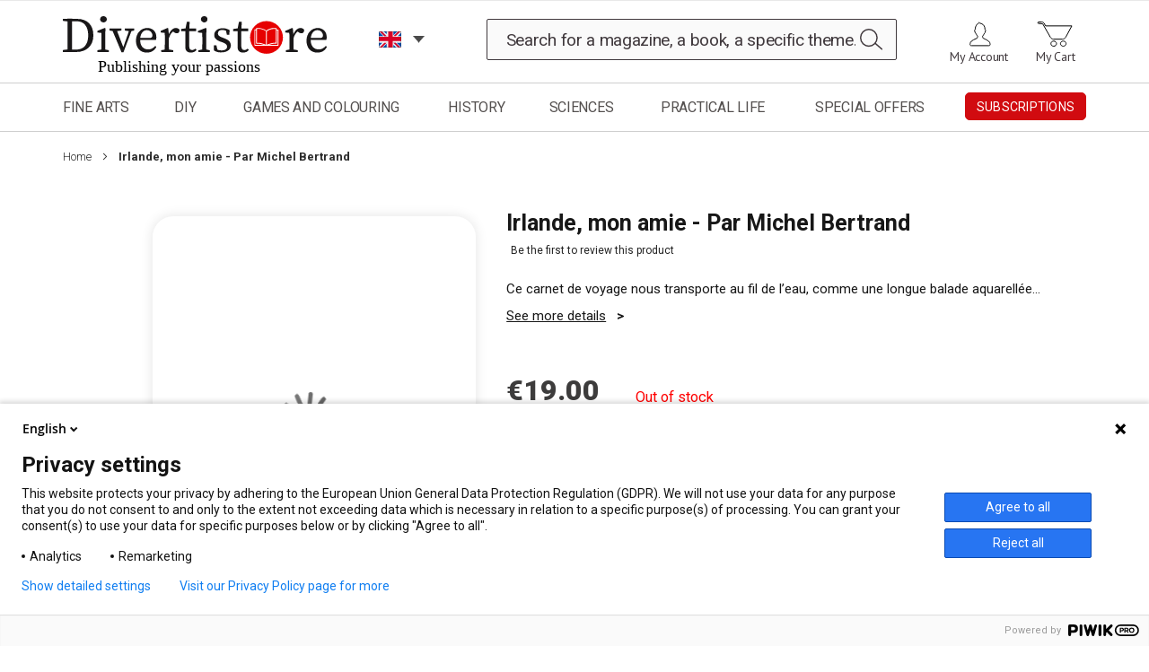

--- FILE ---
content_type: text/html; charset=UTF-8
request_url: https://en.divertistore.com/themes-de-recherche/irlande-mon-amie-par-michel-bertrand.html
body_size: 27827
content:
 <!doctype html><html lang="en"><head prefix="og: http://ogp.me/ns# fb: http://ogp.me/ns/fb# product: http://ogp.me/ns/product#"> <script>
    var BASE_URL = 'https\u003A\u002F\u002Fen.divertistore.com\u002F';
    var require = {
        "baseUrl": "https\u003A\u002F\u002Fen.divertistore.com\u002Fstatic\u002Fversion1744703992\u002Ffrontend\u002Fdiverti\u002Fdefault\u002Fen_US"
    };</script> <meta charset="utf-8"/>
<meta name="description" content="Ce carnet de voyage nous transporte au fil de l’eau, comme une longue balade aquarellée…"/>
<meta name="keywords" content="Irlande, mon amie - Par Michel Bertrand"/>
<meta name="robots" content="INDEX,FOLLOW"/>
<meta name="title" content="Irlande, mon amie - Par Michel Bertrand"/>
<meta name="viewport" content="width=device-width, initial-scale=1"/>
<meta name="format-detection" content="telephone=no"/>
<meta http-equiv="X-UA-Compatible" content="IE=edge"/>
<title>Irlande, mon amie - Par Michel Bertrand</title>
<link  rel="stylesheet" type="text/css"  media="all" href="https://en.divertistore.com/static/version1744703992/frontend/diverti/default/en_US/css/styles-m.min.css" />
<link  rel="stylesheet" type="text/css"  media="screen and (min-width: 768px)" defer="defer" href="https://en.divertistore.com/static/version1744703992/frontend/diverti/default/en_US/css/styles-l.min.css" />
<link  rel="stylesheet" type="text/css"  media="print" defer="defer" href="https://en.divertistore.com/static/version1744703992/frontend/diverti/default/en_US/css/print.min.css" />
<link  rel="stylesheet" type="text/css"  media="screen" href="https://en.divertistore.com/static/version1744703992/frontend/diverti/default/en_US/css/diverti.min.css" />
<link  rel="stylesheet" type="text/css"  defer="defer" href="https://en.divertistore.com/static/version1744703992/frontend/diverti/default/en_US/Aheadworks_Rbslider/css/rbslider.min.css" />
<link  rel="stylesheet" type="text/css"  media="all" href="https://en.divertistore.com/static/version1744703992/frontend/diverti/default/en_US/mage/gallery/gallery.min.css" />
<link  rel="icon" type="image/x-icon" href="https://en.divertistore.com/static/version1744703992/frontend/diverti/default/en_US/Magento_Theme/favicon.ico" />
<link  rel="shortcut icon" type="image/x-icon" href="https://en.divertistore.com/static/version1744703992/frontend/diverti/default/en_US/Magento_Theme/favicon.ico" />
<script  type="text/javascript"  src="https://en.divertistore.com/static/version1744703992/frontend/diverti/default/en_US/requirejs/require.min.js"></script>
<script  type="text/javascript"  src="https://en.divertistore.com/static/version1744703992/frontend/diverti/default/en_US/requirejs-min-resolver.min.js"></script>
<script  type="text/javascript"  src="https://en.divertistore.com/static/version1744703992/frontend/diverti/default/en_US/mage/requirejs/mixins.min.js"></script>
<script  type="text/javascript"  src="https://en.divertistore.com/static/version1744703992/frontend/diverti/default/en_US/requirejs-config.min.js"></script>
<script  type="text/javascript"  src="https://en.divertistore.com/static/version1744703992/frontend/diverti/default/en_US/Ayaline_StoreRedirect/js/popin.min.js"></script>
<script  type="text/javascript"  defer="defer" src="https://en.divertistore.com/static/version1744703992/frontend/diverti/default/en_US/js/diverti.min.js"></script>
<script  type="text/javascript"  defer="defer" src="https://en.divertistore.com/static/version1744703992/frontend/diverti/default/en_US/js/diverti-menu.min.js"></script>
<link  rel="stylesheet" type="text/css" defer="defer" href="https://fonts.googleapis.com/css?family=Roboto:400,100,300,500,700,900&display=swap" />
<link  rel="stylesheet" type="text/css" defer="defer" href="https://fonts.googleapis.com/css2?family=Prompt:wght@100;200;300;400;500;600;700;800;900&display=swap" />
<link  rel="stylesheet" type="text/css" defer="defer" href="https://fonts.googleapis.com/css?family=PT+Sans:400,700&display=swap" />
<link  rel="stylesheet" type="text/css" defer="defer" href="https://fonts.googleapis.com/css?family=Fira+Sans&display=swap" />
<link  rel="canonical" href="https://en.divertistore.com/irlande-mon-amie-par-michel-bertrand.html" />
<meta name="google-site-verification" content="fLnDg_hBI1HBF2btm9O4rAQq9RIiYcsR5EaFhEgKtvo" />

<style>
  .theme-img {
    display:none;
  }
</style>

<script type="application/ld+json">{
  "@context": "https://en.divertistore.com/",
  "@type": "Organization",
  "name": "Divertistore",
  "address": {
    "@type": "PostalAddress",
    "streetAddress": "17, avenue du Cerisier Noir",
    "addressLocality": "Naintré",
    "addressRegion": "",
    "postalCode": "86530"
  },
  "telephone": "+33549900919"
}</script>     <!-- BEGIN GOOGLE ANALYTICS CODE --><script>
    //<![CDATA[
    (function(i,s,o,g,r,a,m){i['GoogleAnalyticsObject']=r;i[r]=i[r]||function(){
            (i[r].q=i[r].q||[]).push(arguments)},i[r].l=1*new Date();a=s.createElement(o),
        m=s.getElementsByTagName(o)[0];a.async=1;a.src=g;m.parentNode.insertBefore(a,m)
    })(window,document,'script','//www.google-analytics.com/analytics.js','ga');

        delete window['ga-disable-UA-79243428-1'];
    
ga('create', 'UA-79243428-1', 'auto');
ga('set', 'anonymizeIp', true);
ga('send', 'pageview');
   //]]>
</script><!-- END GOOGLE ANALYTICS CODE --> <script type="application/ld+json">
    {
        "@context": "https://schema.org/",
        "@type": "Product",
        "name": "Irlande, mon amie - Par Michel Bertrand",
        "image": "https://en.divertistore.com/media/catalog/product/cache/4a70d0007f7b93f6af33b5c5fb94ae8b/2/2/2299.jpg",
        "description": "Dublin banlieue nord, Dublin rive droite et rive gauche, les Comt&eacute;s Kildare et Clare, les visages d&rsquo;irlandais&hellip; ce carnet de voyage nous transporte au fil de l&rsquo;eau, comme une longue balade aquarell&eacute;e.Michel Bertrand a &eacute;t&eacute; &eacute;lu &agrave; Dublin membre de la Watercolour Society of Ireland, en 2011.",
         "sku": "9129-2299",
  "offers": {
            "@type": "Offer",
            "priceCurrency": "EUR",
            "url": "https://en.divertistore.com/themes-de-recherche/irlande-mon-amie-par-michel-bertrand.html",
            "availability": "https://schema.org/OutOfStock",
 "price": "19.00"
        }
    }</script> <!-- twitter product cards--><meta name="twitter:card" content="product" /><meta name="twitter:domain" content="https://en.divertistore.com/" /><meta name="twitter:site" content="" /><meta name="twitter:creator" content="" /><meta name="twitter:title" content="Irlande, mon amie - Par Michel Bertrand" /><meta name="twitter:description" content="Dublin banlieue nord, Dublin rive droite et rive gauche, les Comt&eacute;s Kildare et Clare, les visages d&rsquo;irlandais&hellip; ce carnet de voyage nous transporte au fil de l&rsquo;eau, comme une longue balade aquarell&eacute;e.Michel Bertrand a &eacute;t&eacute; &eacute;lu &agrave; Dublin membre de la Watercolour Society of Ireland, en 2011." /><meta name="twitter:image" content="https://en.divertistore.com/media/catalog/product/cache/4a70d0007f7b93f6af33b5c5fb94ae8b/2/2/2299.jpg" /><meta name="twitter:data1" content="EUR19.00" /><meta name="twitter:label1" content="PRICE" /><meta name="twitter:data2" content="FR" /><meta name="twitter:label2" content="LOCATION" /><!-- twitter product cards--> <!-- facebook open graph --> <meta property="og:site_name" content="" /><meta property="og:type" content="og:product" /><meta property="og:title" content="Irlande, mon amie - Par Michel Bertrand" /><meta property="og:image" content="https://en.divertistore.com/media/catalog/product/cache/4a70d0007f7b93f6af33b5c5fb94ae8b/2/2/2299.jpg" /><meta property="og:description" content="Dublin banlieue nord, Dublin rive droite et rive gauche, les Comt&eacute;s Kildare et Clare, les visages d&rsquo;irlandais&hellip; ce carnet de voyage nous transporte au fil de l&rsquo;eau, comme une longue balade aquarell&eacute;e.Michel Bertrand a &eacute;t&eacute; &eacute;lu &agrave; Dublin membre de la Watercolour Society of Ireland, en 2011." /><meta property="og:url" content="https://en.divertistore.com/themes-de-recherche/irlande-mon-amie-par-michel-bertrand.html" /><meta property="product:price:amount" content="19.00" /><meta property="product:price:currency" content="EUR" /><meta property="product:availability" content="outofstock" /><meta property="product:retailer_item_id" content="9129-2299"/><!-- facebook open graph --><!-- rich pins --><meta name="pinterest-rich-pin" content="enabled" /><!-- rich pins --> <link rel="alternate" hreflang="en" href="https://en.divertistore.com/" /></head><body data-container="body" data-mage-init='{"loaderAjax": {}, "loader": { "icon": "https://en.divertistore.com/static/version1744703992/frontend/diverti/default/en_US/images/loader-2.gif"}}' class="catalog-product-view product-irlande-mon-amie-par-michel-bertrand categorypath-themes-de-recherche category-themes-de-recherche page-layout-1column"> <script>
    try {
        if (!window.localStorage || !window.sessionStorage) {
            throw new Error();
        }

        localStorage.setItem('storage_test', 1);
        localStorage.removeItem('storage_test');
    } catch(e) {
        (function () {
            var Storage = function (type) {
                var data;

                function createCookie(name, value, days) {
                    var date, expires;

                    if (days) {
                        date = new Date();
                        date.setTime(date.getTime()+(days * 24 * 60 * 60 * 1000));
                        expires = '; expires=' + date.toGMTString();
                    } else {
                        expires = '';
                    }
                    document.cookie = name + '=' + value+expires+'; path=/';
                }

                function readCookie(name) {
                    var nameEQ = name + '=',
                        ca = document.cookie.split(';'),
                        i = 0,
                        c;

                    for (i=0; i < ca.length; i++) {
                        c = ca[i];

                        while (c.charAt(0) === ' ') {
                            c = c.substring(1,c.length);
                        }

                        if (c.indexOf(nameEQ) === 0) {
                            return c.substring(nameEQ.length, c.length);
                        }
                    }

                    return null;
                }

                function setData(data) {
                    data = encodeURIComponent(JSON.stringify(data));
                    createCookie(type === 'session' ? getSessionName() : 'localStorage', data, 365);
                }

                function clearData() {
                    createCookie(type === 'session' ? getSessionName() : 'localStorage', '', 365);
                }

                function getData() {
                    var data = type === 'session' ? readCookie(getSessionName()) : readCookie('localStorage');

                    return data ? JSON.parse(decodeURIComponent(data)) : {};
                }

                function getSessionName() {
                    if (!window.name) {
                        window.name = new Date().getTime();
                    }

                    return 'sessionStorage' + window.name;
                }

                data = getData();

                return {
                    length: 0,
                    clear: function () {
                        data = {};
                        this.length = 0;
                        clearData();
                    },

                    getItem: function (key) {
                        return data[key] === undefined ? null : data[key];
                    },

                    key: function (i) {
                        var ctr = 0,
                            k;

                        for (k in data) {
                            if (ctr.toString() === i.toString()) {
                                return k;
                            } else {
                                ctr++
                            }
                        }

                        return null;
                    },

                    removeItem: function (key) {
                        delete data[key];
                        this.length--;
                        setData(data);
                    },

                    setItem: function (key, value) {
                        data[key] = value.toString();
                        this.length++;
                        setData(data);
                    }
                };
            };

            window.localStorage.__proto__ = window.localStorage = new Storage('local');
            window.sessionStorage.__proto__ = window.sessionStorage = new Storage('session');
        })();
    }</script>          <script>
        require.config({
            deps: [
                'jquery',
                'mage/translate',
                'jquery/jquery-storageapi'
            ],
            callback: function ($) {
                'use strict';

                var dependencies = [],
                    versionObj;

                $.initNamespaceStorage('mage-translation-storage');
                $.initNamespaceStorage('mage-translation-file-version');
                versionObj = $.localStorage.get('mage-translation-file-version');

                 if (versionObj.version !== '5694ffeb08899291b518bbebe15e5c4061624e40') {
                    dependencies.push(
                        'text!js-translation.json'
                    );

                }

                require.config({
                    deps: dependencies,
                    callback: function (string) {
                        if (typeof string === 'string') {
                            $.mage.translate.add(JSON.parse(string));
                            $.localStorage.set('mage-translation-storage', string);
                            $.localStorage.set(
                                'mage-translation-file-version',
                                {
                                    version: '5694ffeb08899291b518bbebe15e5c4061624e40'
                                }
                            );
                        } else {
                            $.mage.translate.add($.localStorage.get('mage-translation-storage'));
                        }
                    }
                });
            }
        });</script> <script type="text/x-magento-init">
    {
        "*": {
            "mage/cookies": {
                "expires": null,
                "path": "/",
                "domain": ".divertistore.com",
                "secure": false,
                "lifetime": "28800"
            }
        }
    }</script>  <noscript><div class="message global noscript"><div class="content"><p><strong>JavaScript seems to be disabled in your browser.</strong> <span>For the best experience on our site, be sure to turn on Javascript in your browser.</span></p></div></div></noscript>      <div class="page-wrapper"><header class="page-header"><div class="panel wrapper"><div class="panel header"> <a class="action skip contentarea" href="#contentarea"><span> Skip to Content</span></a>  </div></div><div class="header content">  <span data-action="toggle-nav" class="action nav-toggle"><span>Toggle Nav</span> <span class="icon-toggle"></span> <span class="icon-toggle"></span> <span class="icon-toggle"></span></span>  <a class="logo" href="https://en.divertistore.com/" title="Diverti Store - Site en ligne de Diverti Editions - magazines Beaux Arts, Loisirs Créatifs, Histoire Science, et Vie Pratique"> <img loading="lazy" src="https://en.divertistore.com/media/logo/stores/8/logo-EN.svg" alt="Diverti Store - Site en ligne de Diverti Editions - magazines Beaux Arts, Loisirs Créatifs, Histoire Science, et Vie Pratique" width="390" height="80" /></a>     <div class="language-switcher"><div class="switcher language switcher-language" data-ui-id="nav-language-switcher" id="nav-switcher-language"><span class="label switcher-label"><span>Language :</span></span> <div class="actions dropdown options switcher-options"><div class="action toggle switcher-trigger" id="nav-switcher-language-trigger"><span class="view-diverti_en"><span>EN</span></span>   <span class="view-diverti_fr switcher-option"><a href="#" data-post='{"action":"https:\/\/en.divertistore.com\/stores\/store\/switch\/","data":{"___store":"diverti_fr","uenc":"aHR0cHM6Ly9lbi5kaXZlcnRpc3RvcmUuY29tL3RoZW1lcy1kZS1yZWNoZXJjaGUvaXJsYW5kZS1tb24tYW1pZS1wYXItbWljaGVsLWJlcnRyYW5kLmh0bWw,"}}'>FR</a></span>    </div></div></div></div> <div data-block="minicart" class="minicart-wrapper"><a class="action showcart" href="https://en.divertistore.com/checkout/cart/" data-bind="scope: 'minicart_content'"><span class="text">My Cart</span> <span class="counter qty empty" data-bind="css: { empty: !!getCartParam('summary_count') == false && !isLoading() }, blockLoader: isLoading"><span class="counter-number"><!-- ko text: getCartParam('summary_count') --><!-- /ko --></span> <span class="counter-label"><!-- ko if: getCartParam('summary_count') --><!-- ko text: getCartParam('summary_count') --><!-- /ko --><!-- ko i18n: 'items' --><!-- /ko --><!-- /ko --></span></span></a>  <div class="block block-minicart" data-role="dropdownDialog" data-mage-init='{"dropdownDialog":{ "appendTo":"[data-block=minicart]", "triggerTarget":".showcart", "timeout": "2000", "closeOnMouseLeave": false, "closeOnEscape": true, "triggerClass":"active", "parentClass":"active", "buttons":[]}}'><div id="minicart-content-wrapper" data-bind="scope: 'minicart_content'"><!-- ko template: getTemplate() --><!-- /ko --></div></div> <script>
        window.checkout = {"shoppingCartUrl":"https:\/\/en.divertistore.com\/checkout\/cart\/","checkoutUrl":"https:\/\/en.divertistore.com\/checkout\/","updateItemQtyUrl":"https:\/\/en.divertistore.com\/checkout\/sidebar\/updateItemQty\/","removeItemUrl":"https:\/\/en.divertistore.com\/checkout\/sidebar\/removeItem\/","imageTemplate":"Magento_Catalog\/product\/image_with_borders","baseUrl":"https:\/\/en.divertistore.com\/","minicartMaxItemsVisible":3,"websiteId":"6","maxItemsToDisplay":10,"storeId":"8","customerLoginUrl":"https:\/\/en.divertistore.com\/customer\/account\/login\/","isRedirectRequired":false,"autocomplete":"off","captcha":{"user_login":{"isCaseSensitive":false,"imageHeight":50,"imageSrc":"","refreshUrl":"https:\/\/en.divertistore.com\/captcha\/refresh\/","isRequired":false}}};</script><script type="text/x-magento-init">
    {
        "[data-block='minicart']": {
            "Magento_Ui/js/core/app": {"components":{"minicart_content":{"children":{"subtotal.container":{"children":{"subtotal":{"children":{"subtotal.totals":{"config":{"display_cart_subtotal_incl_tax":1,"display_cart_subtotal_excl_tax":0,"template":"Magento_Tax\/checkout\/minicart\/subtotal\/totals"},"children":{"subtotal.totals.msrp":{"component":"Magento_Msrp\/js\/view\/checkout\/minicart\/subtotal\/totals","config":{"displayArea":"minicart-subtotal-hidden","template":"Magento_Msrp\/checkout\/minicart\/subtotal\/totals"}}},"component":"Magento_Tax\/js\/view\/checkout\/minicart\/subtotal\/totals"}},"component":"uiComponent","config":{"template":"Magento_Checkout\/minicart\/subtotal"}}},"component":"uiComponent","config":{"displayArea":"subtotalContainer"}},"item.renderer":{"component":"uiComponent","config":{"displayArea":"defaultRenderer","template":"Ayaline_PromotionalGift\/checkout\/minicart\/item\/default"},"children":{"item.image":{"component":"Magento_Catalog\/js\/view\/image","config":{"template":"Magento_Catalog\/product\/image","displayArea":"itemImage"}},"checkout.cart.item.price.sidebar":{"component":"uiComponent","config":{"template":"Magento_Checkout\/minicart\/item\/price","displayArea":"priceSidebar"}}}},"extra_info":{"component":"uiComponent","config":{"displayArea":"extraInfo"}},"promotion":{"component":"uiComponent","config":{"displayArea":"promotion"}}},"config":{"itemRenderer":{"default":"defaultRenderer","simple":"defaultRenderer","virtual":"defaultRenderer"},"template":"Magento_Checkout\/minicart\/content"},"component":"Magento_Checkout\/js\/view\/minicart"}},"types":[]}        },
        "*": {
            "Magento_Ui/js/block-loader": "https\u003A\u002F\u002Fen.divertistore.com\u002Fstatic\u002Fversion1744703992\u002Ffrontend\u002Fdiverti\u002Fdefault\u002Fen_US\u002Fimages\u002Floader\u002D1.gif"
        }
    }</script></div><ul class="header links"><li><a href="https://en.divertistore.com/customer/account/" class="my_account_link" >My Account</a></li></ul>  <div class="block block-search"><div class="block block-title"><strong>Search</strong></div><div class="block block-content"><form class="form minisearch" id="search_mini_form" action="https://en.divertistore.com/catalogsearch/result/" method="get"><div class="field search"><label class="label" for="search" data-role="minisearch-label"><span>Search</span></label> <div class="control"><input id="search" aria-expanded="false" data-mage-init='{"quickSearch":{ "formSelector":"#search_mini_form", "url":"https://en.divertistore.com/search/ajax/suggest/", "destinationSelector":"#search_autocomplete"} }' type="text" name="q" value="" placeholder="Search for a magazine, a book, a specific theme..." class="input-text" maxlength="250" role="combobox" aria-haspopup="false" aria-autocomplete="both" autocomplete="off"/><div id="search_autocomplete" class="search-autocomplete"></div></div></div><div class="actions"><button type="submit" title="Search" class="action search"><span>Search</span></button></div></form></div></div> <div class="account-bloc"><ul> <li class="authorization-link" data-label="or"><a class="header-login" href="https://en.divertistore.com/customer/account/login/">Sign In</a></li></ul></div></div></header>   <div class="sections nav-sections"> <div class="section-items nav-sections-items" data-mage-init='{"tabs":{"openedState":"active"}}'>  <div class="section-item-title nav-sections-item-title" data-role="collapsible"><a class="nav-sections-item-switch" data-toggle="switch" href="#store.menu">Menu</a></div><div class="section-item-content nav-sections-item-content" id="store.menu" data-role="content">     <nav class="navigation"><span class="close"></span> <div class="nav-lang"></div><ul><li  class="level0 nav-1 first level-top parent" id="universe-376"><span class="level-top"><span><a class="menu_level0 zone-cliquable" href="https://en.divertistore.com/beaux-arts.html"  class="level-top" >Fine Arts</a></span></span><ul class="level0 submenu"><li  class="level1 nav-1-1 first parent"><a class="menu-level1" href="https://en.divertistore.com/beaux-arts/nouveautes-beaux-arts.html" >NEW RELEASES</a><ul class="level1 submenu"><li  class="level2 nav-1-1-1 first"><a class="menu-level2" href="https://en.divertistore.com/beaux-arts/nouveautes-beaux-arts/magazines.html" >Magazines</a></li><li  class="level2 nav-1-1-2 last"><a class="menu-level2" href="https://en.divertistore.com/beaux-arts/nouveautes-beaux-arts/livres-et-dvd.html" >Books and DVDs</a></li></ul></li><li  class="level1 nav-1-2 parent"><a class="menu-level1" href="https://en.divertistore.com/beaux-arts/the-art-of-watercolour.html" >The Art of Watercolour</a><ul class="level1 submenu"><li  class="level2 nav-1-2-1 first"><a class="menu-level2" href="https://en.divertistore.com/beaux-arts/the-art-of-watercolour/new-and-back-issues.html" >New and back issues</a></li><li  class="level2 nav-1-2-2"><a class="menu-level2" href="https://en.divertistore.com/beaux-arts/the-art-of-watercolour/the-art-of-painting.html" >The Art of Painting</a></li><li  class="level2 nav-1-2-3"><a class="menu-level2" href="https://en.divertistore.com/beaux-arts/the-art-of-watercolour/the-art-of-pastel-back-issues.html" >The Art of Pastel</a></li><li  class="level2 nav-1-2-4 last"><a class="menu-level2" href="https://en.divertistore.com/beaux-arts/the-art-of-watercolour/subscriptions-the-art-of-watercolour.html" >Subscription offers</a></li></ul></li><li  class="level1 nav-1-3 parent"><a class="menu-level1" href="https://en.divertistore.com/beaux-arts/pratique-des-arts.html" >Pratique des Arts</a><ul class="level1 submenu"><li  class="level2 nav-1-3-1 first"><a class="menu-level2" href="https://en.divertistore.com/beaux-arts/pratique-des-arts/magazines-pratique-des-arts.html" >New and back issues</a></li><li  class="level2 nav-1-3-2"><a class="menu-level2" href="https://en.divertistore.com/beaux-arts/pratique-des-arts/hors-series-pratique-des-arts.html" >Special issues</a></li><li  class="level2 nav-1-3-3"><a class="menu-level2" href="https://en.divertistore.com/beaux-arts/pratique-des-arts/supplements-aquarelle.html" >Watercolour supplement</a></li><li  class="level2 nav-1-3-4"><a class="menu-level2" href="https://en.divertistore.com/beaux-arts/pratique-des-arts/supplements-huile.html" >Oil painting  supplement</a></li><li  class="level2 nav-1-3-5"><a class="menu-level2" href="https://en.divertistore.com/beaux-arts/pratique-des-arts/supplements-pastel.html" >Pastel supplement</a></li><li  class="level2 nav-1-3-6 last"><a class="menu-level2" href="https://en.divertistore.com/beaux-arts/pratique-des-arts/s-abonner-a-pda.html" >Subscription offers</a></li></ul></li><li  class="level1 nav-1-4 parent"><a class="menu-level1" href="https://en.divertistore.com/beaux-arts/magazine-plaisirs-de-peindre.html" >Plaisirs de Peindre</a><ul class="level1 submenu"><li  class="level2 nav-1-4-1 first"><a class="menu-level2" href="https://en.divertistore.com/beaux-arts/magazine-plaisirs-de-peindre/magazine-plaisirs-de-peindre.html" >New and back issues</a></li><li  class="level2 nav-1-4-2"><a class="menu-level2" href="https://en.divertistore.com/beaux-arts/magazine-plaisirs-de-peindre/plaisirs-de-peindre-hors-series.html" >Special issues</a></li><li  class="level2 nav-1-4-3 last"><a class="menu-level2" href="https://en.divertistore.com/beaux-arts/magazine-plaisirs-de-peindre/s-abonner-a-plaisirs-de-peindre.html" >Subscription offers</a></li></ul></li><li  class="level1 nav-1-5"><a class="menu-level1" href="https://en.divertistore.com/beaux-arts/editions-du-chevalet.html" >100 idées à peindre Editions du Chevalet</a></li><li  class="level1 nav-1-6 parent"><a class="menu-level1" href="https://en.divertistore.com/beaux-arts/abonnements.html" >SUBSCRIPTIONS</a><ul class="level1 submenu"><li  class="level2 nav-1-6-1 first"><a class="menu-level2" href="https://en.divertistore.com/beaux-arts/abonnements/members-only.html" >The Art of Watercolour subscriptions</a></li><li  class="level2 nav-1-6-2"><a class="menu-level2" href="https://en.divertistore.com/beaux-arts/beaux-arts/abonnements-pratique-des-arts.html" >Pratique des Arts subscriptions</a></li><li  class="level2 nav-1-6-3 last"><a class="menu-level2" href="https://en.divertistore.com/beaux-arts/abonnements/abonnements-plaisirs-de-peindre.html" >Plaisirs de Peindre subscriptions</a></li></ul></li><li  class="level1 nav-1-7 parent"><a class="menu-level1" href="https://en.divertistore.com/beaux-arts/editions-numeriques.html" >DIGITAL EDITIONS</a><ul class="level1 submenu"><li  class="level2 nav-1-7-1 first"><a class="menu-level2" href="https://en.divertistore.com/beaux-arts/editions-numeriques/the-art-of-watercolour-digital-editions.html" >The Art of Watercolour</a></li><li  class="level2 nav-1-7-2"><a class="menu-level2" href="https://en.divertistore.com/beaux-arts/editions-numeriques/pratique-des-arts-numerique.html" >Pratique des Arts</a></li><li  class="level2 nav-1-7-3 last"><a class="menu-level2" href="https://en.divertistore.com/beaux-arts/editions-numeriques/editions-du-chevalet-numerique.html" >Fine art Practical Guides</a></li></ul></li><li  class="level1 nav-1-8 parent"><a class="menu-level1" href="https://en.divertistore.com/beaux-arts/aquarelle.html" >Watercolour</a><ul class="level1 submenu"><li  class="level2 nav-1-8-1 first"><a class="menu-level2" href="https://en.divertistore.com/beaux-arts/aquarelle/magazines.html" >Magazines</a></li><li  class="level2 nav-1-8-2 last"><a class="menu-level2" href="https://en.divertistore.com/beaux-arts/aquarelle/livres.html" >Books and DVD</a></li></ul></li><li  class="level1 nav-1-9 parent"><a class="menu-level1" href="https://en.divertistore.com/beaux-arts/pastel.html" >Pastel</a><ul class="level1 submenu"><li  class="level2 nav-1-9-1 first"><a class="menu-level2" href="https://en.divertistore.com/beaux-arts/pastel/magazines-pastel.html" >Magazines</a></li><li  class="level2 nav-1-9-2 last"><a class="menu-level2" href="https://en.divertistore.com/beaux-arts/pastel/livres-et-dvd.html" >Books and DVD</a></li></ul></li><li  class="level1 nav-1-10 parent"><a class="menu-level1" href="https://en.divertistore.com/beaux-arts/huile-et-acrylique.html" >Oil Painting - Acrylics</a><ul class="level1 submenu"><li  class="level2 nav-1-10-1 first"><a class="menu-level2" href="https://en.divertistore.com/beaux-arts/huile-et-acrylique/magazines.html" >Magazines</a></li><li  class="level2 nav-1-10-2 last"><a class="menu-level2" href="https://en.divertistore.com/beaux-arts/huile-et-acrylique/livres-et-dvd-huile.html" >Books and DVD</a></li></ul></li><li  class="level1 nav-1-11 parent"><a class="menu-level1" href="https://en.divertistore.com/beaux-arts/dessin-crayon-fusain.html" >Drawing, pencil, charcoal</a><ul class="level1 submenu"><li  class="level2 nav-1-11-1 first"><a class="menu-level2" href="https://en.divertistore.com/beaux-arts/dessin-crayon-fusain/magazines.html" >Magazines</a></li><li  class="level2 nav-1-11-2 last"><a class="menu-level2" href="https://en.divertistore.com/beaux-arts/dessin-crayon-fusain/livres-et-dvd.html" >Books and DVDs</a></li></ul></li><li  class="level1 nav-1-12 parent"><a class="menu-level1" href="https://en.divertistore.com/beaux-arts/sculpture-et-modelage.html" >Sculpture and Modeling</a><ul class="level1 submenu"><li  class="level2 nav-1-12-1 first"><a class="menu-level2" href="https://en.divertistore.com/beaux-arts/sculpture-et-modelage/magazines.html" >Magazines</a></li><li  class="level2 nav-1-12-2 last"><a class="menu-level2" href="https://en.divertistore.com/beaux-arts/sculpture-et-modelage/livres-et-dvd.html" >Books and DVDs</a></li></ul></li><li  class="level1 nav-1-13 parent"><a class="menu-level1" href="https://en.divertistore.com/beaux-arts/carnet-de-voyage.html" >Travel diary</a><ul class="level1 submenu"><li  class="level2 nav-1-13-1 first"><a class="menu-level2" href="https://en.divertistore.com/beaux-arts/carnet-de-voyage/magazines.html" >Magazines</a></li><li  class="level2 nav-1-13-2 last"><a class="menu-level2" href="https://en.divertistore.com/beaux-arts/carnet-de-voyage/livres-et-dvd.html" >Books and DVDs</a></li></ul></li><li  class="level1 nav-1-14 parent"><a class="menu-level1" href="https://en.divertistore.com/beaux-arts/animaux-1.html" >Animals</a><ul class="level1 submenu"><li  class="level2 nav-1-14-1 first"><a class="menu-level2" href="https://en.divertistore.com/beaux-arts/animaux-1/magazines.html" >Magazines</a></li><li  class="level2 nav-1-14-2 last"><a class="menu-level2" href="https://en.divertistore.com/beaux-arts/animaux-1/livres-et-dvd.html" >Books and DVDs</a></li></ul></li><li  class="level1 nav-1-15 parent"><a class="menu-level1" href="https://en.divertistore.com/beaux-arts/art-abstrait.html" >Abstract Art</a><ul class="level1 submenu"><li  class="level2 nav-1-15-1 first last"><a class="menu-level2" href="https://en.divertistore.com/beaux-arts/art-abstrait/livres-et-dvd.html" >Books and DVD</a></li></ul></li><li  class="level1 nav-1-16 parent"><a class="menu-level1" href="https://en.divertistore.com/beaux-arts/couleurs-et-nuanciers.html" >Colours - Colour charts</a><ul class="level1 submenu"><li  class="level2 nav-1-16-1 first"><a class="menu-level2" href="https://en.divertistore.com/beaux-arts/couleurs-et-nuanciers/magazines.html" >Magazines</a></li><li  class="level2 nav-1-16-2 last"><a class="menu-level2" href="https://en.divertistore.com/beaux-arts/couleurs-et-nuanciers/livres-et-dvd.html" >Books and DVDs</a></li></ul></li><li  class="level1 nav-1-17 parent"><a class="menu-level1" href="https://en.divertistore.com/beaux-arts/fleurs-et-arbres.html" >Flowers and trees</a><ul class="level1 submenu"><li  class="level2 nav-1-17-1 first"><a class="menu-level2" href="https://en.divertistore.com/beaux-arts/fleurs-et-arbres/magazines.html" >Magazines</a></li><li  class="level2 nav-1-17-2 last"><a class="menu-level2" href="https://en.divertistore.com/beaux-arts/fleurs-et-arbres/livres-et-dvd.html" >Books and DVDs</a></li></ul></li><li  class="level1 nav-1-18 parent"><a class="menu-level1" href="https://en.divertistore.com/beaux-arts/guides-pratiques.html" >Technical Guides</a><ul class="level1 submenu"><li  class="level2 nav-1-18-1 first"><a class="menu-level2" href="https://en.divertistore.com/beaux-arts/guides-pratiques/magazines.html" >Magazines</a></li><li  class="level2 nav-1-18-2 last"><a class="menu-level2" href="https://en.divertistore.com/beaux-arts/guides-pratiques/livres.html" >Books and DVDs</a></li></ul></li><li  class="level1 nav-1-19 parent"><a class="menu-level1" href="https://en.divertistore.com/beaux-arts/histoire-de-l-art.html" >Art History</a><ul class="level1 submenu"><li  class="level2 nav-1-19-1 first"><a class="menu-level2" href="https://en.divertistore.com/beaux-arts/histoire-de-l-art/magazines.html" >Magazines</a></li><li  class="level2 nav-1-19-2"><a class="menu-level2" href="https://en.divertistore.com/beaux-arts/histoire-de-l-art/livres-et-dvd.html" >Books and DVDs</a></li><li  class="level2 nav-1-19-3 last"><a class="menu-level2" href="https://en.divertistore.com/beaux-arts/histoire-de-l-art/impressionnisme.html" >Impressionnisme</a></li></ul></li><li  class="level1 nav-1-20 parent"><a class="menu-level1" href="https://en.divertistore.com/beaux-arts/marines-1.html" >Seascapes</a><ul class="level1 submenu"><li  class="level2 nav-1-20-1 first"><a class="menu-level2" href="https://en.divertistore.com/beaux-arts/marines-1/magazines.html" >Magazines</a></li><li  class="level2 nav-1-20-2 last"><a class="menu-level2" href="https://en.divertistore.com/beaux-arts/marines-1/livres-et-dvd.html" >Books and DVDs</a></li></ul></li><li  class="level1 nav-1-21 parent"><a class="menu-level1" href="https://en.divertistore.com/beaux-arts/nature-morte.html" >Still life</a><ul class="level1 submenu"><li  class="level2 nav-1-21-1 first"><a class="menu-level2" href="https://en.divertistore.com/beaux-arts/nature-morte/magazines.html" >Magazines</a></li><li  class="level2 nav-1-21-2 last"><a class="menu-level2" href="https://en.divertistore.com/beaux-arts/nature-morte/livres-et-dvd.html" >Books and DVDs</a></li></ul></li><li  class="level1 nav-1-22 parent"><a class="menu-level1" href="https://en.divertistore.com/beaux-arts/paysages.html" >Landscapes</a><ul class="level1 submenu"><li  class="level2 nav-1-22-1 first"><a class="menu-level2" href="https://en.divertistore.com/beaux-arts/paysages/magazines.html" >Magazines</a></li><li  class="level2 nav-1-22-2 last"><a class="menu-level2" href="https://en.divertistore.com/beaux-arts/paysages/livres-et-dvd.html" >Books and DVDs</a></li></ul></li><li  class="level1 nav-1-23 parent"><a class="menu-level1" href="https://en.divertistore.com/beaux-arts/portrait-et-corps-humain.html" >Portrait and anatomy</a><ul class="level1 submenu"><li  class="level2 nav-1-23-1 first"><a class="menu-level2" href="https://en.divertistore.com/beaux-arts/portrait-et-corps-humain/magazines.html" >Magazines</a></li><li  class="level2 nav-1-23-2 last"><a class="menu-level2" href="https://en.divertistore.com/beaux-arts/portrait-et-corps-humain/livres-et-dvd.html" >Books and DVDs</a></li></ul></li><li  class="level1 nav-1-24 parent"><a class="menu-level1" href="https://en.divertistore.com/beaux-arts/scenes-urbaines.html" >Urban scenes</a><ul class="level1 submenu"><li  class="level2 nav-1-24-1 first last"><a class="menu-level2" href="https://en.divertistore.com/beaux-arts/scenes-urbaines/livres-et-dvd.html" >Books and DVDs</a></li></ul></li><li  class="level1 nav-1-25"><a class="menu-level1" href="https://en.divertistore.com/beaux-arts/formation-videos.html" >Formation Vidéos</a></li><li  class="level1 nav-1-26 last"><a class="menu-level1" href="https://en.divertistore.com/beaux-arts/magazine-l-art-de-l-aquarelle/hors-series-aquarelle.html" >Hors séries</a></li><li class="level1 showUnivers"><a class="menu-showUnivers" href="https://en.divertistore.com/beaux-arts.html" title="Discover universe Fine Arts">Discover universe Fine Arts</a></ul></li><li  class="level0 nav-2 level-top parent" id="universe-377"><span class="level-top"><span><a class="menu_level0 zone-cliquable" href="https://en.divertistore.com/loisirs-creatifs.html"  class="level-top" >DIY</a></span></span><ul class="level0 submenu"><li  class="level1 nav-2-1 first parent"><a class="menu-level1" href="https://en.divertistore.com/loisirs-creatifs/nouveautes-loisirs-creatifs.html" >New Releases</a><ul class="level1 submenu"><li  class="level2 nav-2-1-1 first"><a class="menu-level2" href="https://en.divertistore.com/loisirs-creatifs/nouveautes-loisirs-creatifs/magazines.html" >Magazines</a></li><li  class="level2 nav-2-1-2"><a class="menu-level2" href="https://en.divertistore.com/loisirs-creatifs/nouveautes-loisirs-creatifs/livres-et-dvd.html" >Books and DVDs</a></li><li  class="level2 nav-2-1-3 last"><a class="menu-level2" href="https://en.divertistore.com/loisirs-creatifs/nouveautes-loisirs-creatifs/coffrets-collectors-idees-cadeau.html" >Special boxes - Christmas ideas</a></li></ul></li><li  class="level1 nav-2-2 parent"><a class="menu-level1" href="https://en.divertistore.com/loisirs-creatifs/passion-cartes-creatives.html" >Creative Cards</a><ul class="level1 submenu"><li  class="level2 nav-2-2-1 first"><a class="menu-level2" href="https://en.divertistore.com/loisirs-creatifs/passion-cartes-creatives/magazines-reguliers.html" >Creative Cards back issues</a></li><li  class="level2 nav-2-2-2 last"><a class="menu-level2" href="https://en.divertistore.com/loisirs-creatifs/passion-cartes-creatives/les-abonnements.html" >Subscriptions</a></li></ul></li><li  class="level1 nav-2-3 parent"><a class="menu-level1" href="https://en.divertistore.com/loisirs-creatifs/passion-scrapbooking.html" >Scrapbooking</a><ul class="level1 submenu"><li  class="level2 nav-2-3-1 first"><a class="menu-level2" href="https://en.divertistore.com/loisirs-creatifs/passion-scrapbooking/magazines-reguliers.html" >Scrapbooking back issues</a></li><li  class="level2 nav-2-3-2"><a class="menu-level2" href="https://en.divertistore.com/loisirs-creatifs/passion-scrapbooking/etiquettes-et-tampons-creatifs.html" >Scrapbooking papers</a></li><li  class="level2 nav-2-3-3 last"><a class="menu-level2" href="https://en.divertistore.com/loisirs-creatifs/passion-scrapbooking/les-abonnements.html" >Scrapbooking Subscriptions</a></li></ul></li><li  class="level1 nav-2-4 parent"><a class="menu-level1" href="https://en.divertistore.com/loisirs-creatifs/passion-couture-creative.html" >Sewing magazines</a><ul class="level1 submenu"><li  class="level2 nav-2-4-1 first"><a class="menu-level2" href="https://en.divertistore.com/loisirs-creatifs/passion-couture-creative/magazines-reguliers.html" >Sewing back issues</a></li><li  class="level2 nav-2-4-2 last"><a class="menu-level2" href="https://en.divertistore.com/loisirs-creatifs/passion-couture-creative/les-abonnements.html" >Sewing Subscriptions</a></li></ul></li><li  class="level1 nav-2-5 parent"><a class="menu-level1" href="https://en.divertistore.com/loisirs-creatifs/j-aime-creer.html" >J&#039;aime Créer</a><ul class="level1 submenu"><li  class="level2 nav-2-5-1 first"><a class="menu-level2" href="https://en.divertistore.com/loisirs-creatifs/j-aime-creer/magazines.html" >Back issues</a></li><li  class="level2 nav-2-5-2 last"><a class="menu-level2" href="https://en.divertistore.com/loisirs-creatifs/j-aime-creer/hors-series.html" >Special issues</a></li></ul></li><li  class="level1 nav-2-6 parent"><a class="menu-level1" href="https://en.divertistore.com/loisirs-creatifs/atelier-deco-et-creations.html" >Atelier Déco et Créations</a><ul class="level1 submenu"><li  class="level2 nav-2-6-1 first last"><a class="menu-level2" href="https://en.divertistore.com/loisirs-creatifs/atelier-deco-et-creations/magazines-reguliers.html" >Back issues</a></li></ul></li><li  class="level1 nav-2-7 parent"><a class="menu-level1" href="https://en.divertistore.com/loisirs-creatifs/adn.html" >L&#039;Atelier des Nanas</a><ul class="level1 submenu"><li  class="level2 nav-2-7-1 first"><a class="menu-level2" href="https://en.divertistore.com/loisirs-creatifs/adn/numeros-reguliers.html" >DIY creative magazines</a></li><li  class="level2 nav-2-7-2"><a class="menu-level2" href="https://en.divertistore.com/loisirs-creatifs/adn/adn-les-hors-series-de-l-atelier-des-nanas.html" >Back issues</a></li><li  class="level2 nav-2-7-3 last"><a class="menu-level2" href="https://en.divertistore.com/loisirs-creatifs/adn/les-abonnements.html" >Subscription</a></li></ul></li><li  class="level1 nav-2-8 parent"><a class="menu-level1" href="https://en.divertistore.com/loisirs-creatifs/atelier-floral.html" >Flower arrangements</a><ul class="level1 submenu"><li  class="level2 nav-2-8-1 first"><a class="menu-level2" href="https://en.divertistore.com/loisirs-creatifs/atelier-floral/les-abonnements.html" >Subscriptions</a></li><li  class="level2 nav-2-8-2 last"><a class="menu-level2" href="https://en.divertistore.com/loisirs-creatifs/atelier-floral/art-floral-compositions-florales.html" >Books</a></li></ul></li><li  class="level1 nav-2-9 parent"><a class="menu-level1" href="https://en.divertistore.com/loisirs-creatifs/magazines-de-loisirs-creatifs.html" >Back issues</a><ul class="level1 submenu"><li  class="level2 nav-2-9-1 first"><a class="menu-level2" href="https://en.divertistore.com/loisirs-creatifs/magazines-de-loisirs-creatifs/passion-cadres-et-cartonnage.html" >Cadres et Cartonnage</a></li><li  class="level2 nav-2-9-2"><a class="menu-level2" href="https://en.divertistore.com/loisirs-creatifs/magazines-de-loisirs-creatifs/passion-cartonnage-et-broderie.html" >Cartonnage et Broderie</a></li><li  class="level2 nav-2-9-3"><a class="menu-level2" href="https://en.divertistore.com/loisirs-creatifs/magazines-de-loisirs-creatifs/passion-fil.html" >Passion Fil</a></li><li  class="level2 nav-2-9-4"><a class="menu-level2" href="https://en.divertistore.com/loisirs-creatifs/magazines-de-loisirs-creatifs/passion-tricot.html" >Passion Tricot</a></li><li  class="level2 nav-2-9-5"><a class="menu-level2" href="https://en.divertistore.com/loisirs-creatifs/magazines-de-loisirs-creatifs/patisserie-et-cake-design.html" >Pâtisserie et Cake Design</a></li><li  class="level2 nav-2-9-6 last"><a class="menu-level2" href="https://en.divertistore.com/loisirs-creatifs/magazines-de-loisirs-creatifs/pratique-du-patchwork.html" >Pratique du Patchwork</a></li></ul></li><li  class="level1 nav-2-10 parent"><a class="menu-level1" href="https://en.divertistore.com/catalog/category/view/s/subscriptions/id/461/" >Subscriptions</a><ul class="level1 submenu"><li  class="level2 nav-2-10-1 first"><a class="menu-level2" href="https://en.divertistore.com/loisirs-creatifs/abonnements-loisirs-creatifs/abonnements-l-atelier-des-nanas.html" >Le Nouvel Atelier des Nanas</a></li><li  class="level2 nav-2-10-2"><a class="menu-level2" href="https://en.divertistore.com/loisirs-creatifs/abonnements-loisirs-creatifs/atelier-floral.html" >Atelier Floral</a></li><li  class="level2 nav-2-10-3"><a class="menu-level2" href="https://en.divertistore.com/loisirs-creatifs/abonnements-loisirs-creatifs/passion-cartes-creatives.html" >Passion Cartes Créatives</a></li><li  class="level2 nav-2-10-4"><a class="menu-level2" href="https://en.divertistore.com/loisirs-creatifs/abonnements-loisirs-creatifs/passion-couture-creative.html" >Passion Couture Créative</a></li><li  class="level2 nav-2-10-5"><a class="menu-level2" href="https://en.divertistore.com/loisirs-creatifs/abonnements-loisirs-creatifs/passion-scrapbooking.html" >Passion Scrapbooking</a></li><li  class="level2 nav-2-10-6"><a class="menu-level2" href="https://en.divertistore.com/loisirs-creatifs/abonnements-loisirs-creatifs/abonnements-coloriage-zen.html" >Coloriage Zen</a></li><li  class="level2 nav-2-10-7"><a class="menu-level2" href="https://en.divertistore.com/loisirs-creatifs/abonnements-loisirs-creatifs/abonnements-coloriage-bien-etre.html" >Coloriage Bien-être</a></li><li  class="level2 nav-2-10-8 last"><a class="menu-level2" href="https://en.divertistore.com/loisirs-creatifs/abonnements-loisirs-creatifs/abonnements-decouverte-loisirs-creatifs.html" >Special offers</a></li></ul></li><li  class="level1 nav-2-11 parent"><a class="menu-level1" href="https://en.divertistore.com/loisirs-creatifs/vos-magazines-numeriques.html" >DIGITAL ISSUES</a><ul class="level1 submenu"><li  class="level2 nav-2-11-1 first"><a class="menu-level2" href="https://en.divertistore.com/loisirs-creatifs/vos-magazines-numeriques/atelier-deco-et-creations-en-numerique.html" >Atelier Déco et Créations</a></li><li  class="level2 nav-2-11-2"><a class="menu-level2" href="https://en.divertistore.com/loisirs-creatifs/vos-magazines-numeriques/atelier-floral.html" >Atelier Floral</a></li><li  class="level2 nav-2-11-3"><a class="menu-level2" href="https://en.divertistore.com/loisirs-creatifs/vos-magazines-numeriques/l-atelier-des-nanas-numeriques.html" >L&#039;Atelier des Nanas</a></li><li  class="level2 nav-2-11-4"><a class="menu-level2" href="https://en.divertistore.com/loisirs-creatifs/vos-magazines-numeriques/passion-cartes-creatives-numerique.html" >Passion Cartes Créatives</a></li><li  class="level2 nav-2-11-5"><a class="menu-level2" href="https://en.divertistore.com/loisirs-creatifs/vos-magazines-numeriques/passion-scrapbooking-en-numerique.html" >Passion Scrapbooking</a></li><li  class="level2 nav-2-11-6"><a class="menu-level2" href="https://en.divertistore.com/loisirs-creatifs/vos-magazines-numeriques/passion-couture-creative-numerique.html" >Passion Couture Créative</a></li><li  class="level2 nav-2-11-7"><a class="menu-level2" href="https://en.divertistore.com/loisirs-creatifs/vos-magazines-numeriques/special-enfant-numeriques.html" >DIY for children</a></li><li  class="level2 nav-2-11-8"><a class="menu-level2" href="https://en.divertistore.com/loisirs-creatifs/vos-magazines-numeriques/passion-tricot.html" >Passion Tricot</a></li><li  class="level2 nav-2-11-9 last"><a class="menu-level2" href="https://en.divertistore.com/loisirs-creatifs/vos-magazines-numeriques/cartonnage-et-broderie.html" >Cartonnage et Broderie</a></li></ul></li><li  class="level1 nav-2-12 parent"><a class="menu-level1" href="https://en.divertistore.com/loisirs-creatifs/les-kits-creatifs.html" >Creative kits</a><ul class="level1 submenu"><li  class="level2 nav-2-12-1 first"><a class="menu-level2" href="https://en.divertistore.com/loisirs-creatifs/les-kits-creatifs/broderie-diamant.html" >Diamond embroideries</a></li><li  class="level2 nav-2-12-2"><a class="menu-level2" href="https://en.divertistore.com/loisirs-creatifs/les-kits-creatifs/kits-couture.html" >Sewing kits</a></li><li  class="level2 nav-2-12-3"><a class="menu-level2" href="https://en.divertistore.com/loisirs-creatifs/les-kits-creatifs/feutrine.html" >Felts kits</a></li><li  class="level2 nav-2-12-4"><a class="menu-level2" href="https://en.divertistore.com/loisirs-creatifs/les-kits-creatifs/french-kits.html" >French Kits</a></li><li  class="level2 nav-2-12-5 last"><a class="menu-level2" href="https://en.divertistore.com/loisirs-creatifs/les-kits-creatifs/tampons.html" >Scrapbooking kits</a></li></ul></li><li  class="level1 nav-2-13 parent"><a class="menu-level1" href="https://en.divertistore.com/loisirs-creatifs/couture.html" >Sewing</a><ul class="level1 submenu"><li  class="level2 nav-2-13-1 first"><a class="menu-level2" href="https://en.divertistore.com/loisirs-creatifs/couture/magazines-couture.html" >Magazines</a></li><li  class="level2 nav-2-13-2"><a class="menu-level2" href="https://en.divertistore.com/loisirs-creatifs/couture/abonnements-couture.html" >Subscriptions</a></li><li  class="level2 nav-2-13-3 last"><a class="menu-level2" href="https://en.divertistore.com/loisirs-creatifs/couture/livres-et-dvd.html" >Books</a></li></ul></li><li  class="level1 nav-2-14 parent"><a class="menu-level1" href="https://en.divertistore.com/loisirs-creatifs/art-floral-et-jardin.html" >Floral Art and garden</a><ul class="level1 submenu"><li  class="level2 nav-2-14-1 first"><a class="menu-level2" href="https://en.divertistore.com/loisirs-creatifs/art-floral-et-jardin/magazines-atelier-floral.html" >Magazines</a></li><li  class="level2 nav-2-14-2"><a class="menu-level2" href="https://en.divertistore.com/loisirs-creatifs/art-floral-et-jardin/abonnements.html" >Subscriptions</a></li><li  class="level2 nav-2-14-3 last"><a class="menu-level2" href="https://en.divertistore.com/loisirs-creatifs/art-floral-et-jardin/livres-et-dvd.html" >Books and DVDs</a></li></ul></li><li  class="level1 nav-2-15 parent"><a class="menu-level1" href="https://en.divertistore.com/loisirs-creatifs/deco-et-diy.html" >Creative DIY</a><ul class="level1 submenu"><li  class="level2 nav-2-15-1 first"><a class="menu-level2" href="https://en.divertistore.com/loisirs-creatifs/deco-et-diy/magazines-deco-et-diy.html" >Magazines</a></li><li  class="level2 nav-2-15-2"><a class="menu-level2" href="https://en.divertistore.com/loisirs-creatifs/deco-et-diy/abonnements-deco-et-diy.html" >Subscriptions</a></li><li  class="level2 nav-2-15-3 last"><a class="menu-level2" href="https://en.divertistore.com/loisirs-creatifs/deco-et-diy/livres-et-dvd-deco-et-diy.html" >Books</a></li></ul></li><li  class="level1 nav-2-16 parent"><a class="menu-level1" href="https://en.divertistore.com/loisirs-creatifs/cartonnage-et-encadrement.html" >Creative frame ideas</a><ul class="level1 submenu"><li  class="level2 nav-2-16-1 first"><a class="menu-level2" href="https://en.divertistore.com/loisirs-creatifs/cartonnage-et-encadrement/magazines-cartonnage-et-encadrement.html" >Magazines</a></li><li  class="level2 nav-2-16-2 last"><a class="menu-level2" href="https://en.divertistore.com/loisirs-creatifs/cartonnage-et-encadrement/cadres-encadrement-et-cartonnage.html" >Frames, Framing</a></li></ul></li><li  class="level1 nav-2-17 parent"><a class="menu-level1" href="https://en.divertistore.com/loisirs-creatifs/papier-scrapbooking-et-cartes-creatives.html" >Scrapbooking, creative cards</a><ul class="level1 submenu"><li  class="level2 nav-2-17-1 first"><a class="menu-level2" href="https://en.divertistore.com/loisirs-creatifs/papier-scrapbooking-et-cartes-creatives/magazines-scrap-et-cartes.html" >Magazines</a></li><li  class="level2 nav-2-17-2"><a class="menu-level2" href="https://en.divertistore.com/loisirs-creatifs/papier-scrapbooking-et-cartes-creatives/abonnements-papier.html" >Subscriptions</a></li><li  class="level2 nav-2-17-3"><a class="menu-level2" href="https://en.divertistore.com/loisirs-creatifs/papier-scrapbooking-et-cartes-creatives/papiers-etiquettes-coffrets.html" >Papers, Labels, Box sets</a></li><li  class="level2 nav-2-17-4 last"><a class="menu-level2" href="https://en.divertistore.com/loisirs-creatifs/papier-scrapbooking-et-cartes-creatives/scrapbooking-cartes-creatives-origami-papier.html" >Cardboard, Origami</a></li></ul></li><li  class="level1 nav-2-18 parent"><a class="menu-level1" href="https://en.divertistore.com/loisirs-creatifs/broderie-et-point-de-croix.html" >Embroidery and Cross-stitch</a><ul class="level1 submenu"><li  class="level2 nav-2-18-1 first"><a class="menu-level2" href="https://en.divertistore.com/loisirs-creatifs/broderie-et-point-de-croix/magazines.html" >Magazines</a></li><li  class="level2 nav-2-18-2 last"><a class="menu-level2" href="https://en.divertistore.com/loisirs-creatifs/broderie-et-point-de-croix/livres-et-dvd.html" >Books</a></li></ul></li><li  class="level1 nav-2-19 parent"><a class="menu-level1" href="https://en.divertistore.com/loisirs-creatifs/tricot.html" >Knitting</a><ul class="level1 submenu"><li  class="level2 nav-2-19-1 first"><a class="menu-level2" href="https://en.divertistore.com/loisirs-creatifs/tricot/magazines-tricot.html" >Magazines</a></li><li  class="level2 nav-2-19-2 last"><a class="menu-level2" href="https://en.divertistore.com/loisirs-creatifs/tricot/livres-et-dvd.html" >Books</a></li></ul></li><li  class="level1 nav-2-20 parent"><a class="menu-level1" href="https://en.divertistore.com/loisirs-creatifs/patchwork.html" >Quilting</a><ul class="level1 submenu"><li  class="level2 nav-2-20-1 first"><a class="menu-level2" href="https://en.divertistore.com/loisirs-creatifs/patchwork/magazines.html" >Magazines</a></li><li  class="level2 nav-2-20-2 last"><a class="menu-level2" href="https://en.divertistore.com/loisirs-creatifs/patchwork/livres-et-dvd.html" >Books</a></li></ul></li><li  class="level1 nav-2-21 parent"><a class="menu-level1" href="https://en.divertistore.com/loisirs-creatifs/cuisine-et-patisserie.html" >Cooking and pastry</a><ul class="level1 submenu"><li  class="level2 nav-2-21-1 first"><a class="menu-level2" href="https://en.divertistore.com/loisirs-creatifs/cuisine-et-patisserie/magazines.html" >Magazines</a></li><li  class="level2 nav-2-21-2 last"><a class="menu-level2" href="https://en.divertistore.com/loisirs-creatifs/cuisine-et-patisserie/livres-et-dvd.html" >Books</a></li></ul></li><li  class="level1 nav-2-22"><a class="menu-level1" href="https://en.divertistore.com/loisirs-creatifs/vannerie-et-tissage.html" >Basketry and weaving</a></li><li  class="level1 nav-2-23 last parent"><a class="menu-level1" href="https://en.divertistore.com/loisirs-creatifs/livres-dvd-loisirs-creatifs.html" >Books &amp; DVDs</a><ul class="level1 submenu"><li  class="level2 nav-2-23-1 first"><a class="menu-level2" href="https://en.divertistore.com/loisirs-creatifs/livres-dvd-loisirs-creatifs/decoration.html" >Decorating</a></li><li  class="level2 nav-2-23-2"><a class="menu-level2" href="https://en.divertistore.com/loisirs-creatifs/livres-dvd-loisirs-creatifs/coloriages-anti-stress.html" >Colouring Books</a></li><li  class="level2 nav-2-23-3 last"><a class="menu-level2" href="https://en.divertistore.com/loisirs-creatifs/livres-dvd-loisirs-creatifs/calligraphie-et-peinture.html" >Calligraphy &amp; Writing</a></li></ul></li><li class="level1 showUnivers"><a class="menu-showUnivers" href="https://en.divertistore.com/loisirs-creatifs.html" title="Discover universe DIY">Discover universe DIY</a></ul></li><li  class="level0 nav-3 level-top parent" id="universe-906"><span class="level-top"><span><a class="menu_level0 zone-cliquable" href="https://en.divertistore.com/jeux-et-coloriages.html"  class="level-top" >Games and colouring</a></span></span><ul class="level0 submenu"><li  class="level1 nav-3-1 first parent"><a class="menu-level1" href="https://en.divertistore.com/jeux-et-coloriages/nouveautes-jeux-et-coloriages.html" >New Releases</a><ul class="level1 submenu"><li  class="level2 nav-3-1-1 first"><a class="menu-level2" href="https://en.divertistore.com/jeux-et-coloriages/nouveautes-jeux-et-coloriages/magazines.html" >Magazines</a></li><li  class="level2 nav-3-1-2 last"><a class="menu-level2" href="https://en.divertistore.com/jeux-et-coloriages/nouveautes-jeux-et-coloriages/livres-et-dvd.html" >Books: games and colouring</a></li></ul></li><li  class="level1 nav-3-2 parent"><a class="menu-level1" href="https://en.divertistore.com/jeux-et-coloriages/coloriages.html" >Colouring magazines</a><ul class="level1 submenu"><li  class="level2 nav-3-2-1 first"><a class="menu-level2" href="https://en.divertistore.com/jeux-et-coloriages/coloriages/abonnements.html" >Subscriptions</a></li><li  class="level2 nav-3-2-2"><a class="menu-level2" href="https://en.divertistore.com/jeux-et-coloriages/coloriages/magazines/coloriage-ambiance-zen.html" >Coloriage Ambiance Zen</a></li><li  class="level2 nav-3-2-3"><a class="menu-level2" href="https://en.divertistore.com/jeux-et-coloriages/coloriages/magazines/coloriage-bien-etre.html" >Coloriage Bien-être</a></li><li  class="level2 nav-3-2-4"><a class="menu-level2" href="https://en.divertistore.com/jeux-et-coloriages/coloriages/magazines/coloriage-mystere.html" >Coloriage 100 % Mystère</a></li><li  class="level2 nav-3-2-5"><a class="menu-level2" href="https://en.divertistore.com/jeux-et-coloriages/coloriages/magazines/coloriage-100-puzzle.html" >Coloriage 100% Puzzle</a></li><li  class="level2 nav-3-2-6"><a class="menu-level2" href="https://en.divertistore.com/jeux-et-coloriages/coloriages/magazines/pause-coloriage.html" >Coloriage Pause détente</a></li><li  class="level2 nav-3-2-7"><a class="menu-level2" href="https://en.divertistore.com/jeux-et-coloriages/coloriages/magazines/coloriage-serenity.html" >Coloriage Serenity</a></li><li  class="level2 nav-3-2-8"><a class="menu-level2" href="https://en.divertistore.com/jeux-et-coloriages/coloriages/magazines/mandalas-ambiance-zen.html" >Mandalas Ambiance Zen</a></li><li  class="level2 nav-3-2-9"><a class="menu-level2" href="https://en.divertistore.com/jeux-et-coloriages/coloriages/magazines/coloriage-mandalas-style.html" >Coloriage Mandalas Style</a></li><li  class="level2 nav-3-2-10 last"><a class="menu-level2" href="https://en.divertistore.com/jeux-et-coloriages/coloriages/magazines/coloriage-style.html" >Coloriage Style</a></li></ul></li><li  class="level1 nav-3-3 parent"><a class="menu-level1" href="https://en.divertistore.com/jeux-et-coloriages/points-a-relier.html" >Points à relier</a><ul class="level1 submenu"><li  class="level2 nav-3-3-1 first"><a class="menu-level2" href="https://en.divertistore.com/jeux-et-coloriages/points-a-relier/abonnements.html" >Subscriptions</a></li><li  class="level2 nav-3-3-2"><a class="menu-level2" href="https://en.divertistore.com/jeux-et-coloriages/points-a-relier/magazines/points-a-relier-mystere.html" >Points à relier Mystère</a></li><li  class="level2 nav-3-3-3"><a class="menu-level2" href="https://en.divertistore.com/jeux-et-coloriages/points-a-relier/magazines/points-a-relier-serenity.html" >Points à relier Serenity</a></li><li  class="level2 nav-3-3-4"><a class="menu-level2" href="https://en.divertistore.com/jeux-et-coloriages/points-a-relier/magazines/points-a-relier-de-poche.html" >Points à relier de Poche</a></li><li  class="level2 nav-3-3-5"><a class="menu-level2" href="https://en.divertistore.com/jeux-et-coloriages/points-a-relier/magazines/points-a-relier-bien-etre.html" >Points à relier Bien-être</a></li><li  class="level2 nav-3-3-6"><a class="menu-level2" href="https://en.divertistore.com/jeux-et-coloriages/points-a-relier/magazines/points-a-relier-zen.html" >Points à relier Zen</a></li><li  class="level2 nav-3-3-7"><a class="menu-level2" href="https://en.divertistore.com/jeux-et-coloriages/points-a-relier/magazines/points-a-relier-magic.html" >Points à relier Magic</a></li><li  class="level2 nav-3-3-8"><a class="menu-level2" href="https://en.divertistore.com/jeux-et-coloriages/points-a-relier/magazines/points-a-relier-thematic.html" >Points à relier Thématic</a></li><li  class="level2 nav-3-3-9 last"><a class="menu-level2" href="https://en.divertistore.com/jeux-et-coloriages/points-a-relier/magazines/5000-points-a-relier.html" >5000 Points à relier</a></li></ul></li><li  class="level1 nav-3-4 parent"><a class="menu-level1" href="https://en.divertistore.com/jeux-et-coloriages/demele-mots.html" >Démêle Mots</a><ul class="level1 submenu"><li  class="level2 nav-3-4-1 first"><a class="menu-level2" href="https://en.divertistore.com/jeux-et-coloriages/demele-mots/abonnements.html" >Subscriptions</a></li><li  class="level2 nav-3-4-2"><a class="menu-level2" href="https://en.divertistore.com/jeux-et-coloriages/demele-mots/par-diverti-editions/demele-mots-book-de-poche.html" >Démêle Mots Book de Poche</a></li><li  class="level2 nav-3-4-3"><a class="menu-level2" href="https://en.divertistore.com/jeux-et-coloriages/demele-mots/par-diverti-editions/demele-mots-pause-detente.html" >Démêle Mots Pause Détente</a></li><li  class="level2 nav-3-4-4"><a class="menu-level2" href="https://en.divertistore.com/jeux-et-coloriages/demele-mots/par-diverti-editions/mots-a-demeler-relaxant.html" >Mots à Démêler Relaxant</a></li><li  class="level2 nav-3-4-5"><a class="menu-level2" href="https://en.divertistore.com/jeux-et-coloriages/demele-mots/par-diverti-editions/mots-a-demeler-serenity.html" >Mots à Démêler Serenity</a></li><li  class="level2 nav-3-4-6"><a class="menu-level2" href="https://en.divertistore.com/jeux-et-coloriages/demele-mots/par-diverti-editions/demele-mots-special-grandes-grilles.html" >Démêle Mots Grandes Grilles</a></li><li  class="level2 nav-3-4-7"><a class="menu-level2" href="https://en.divertistore.com/jeux-et-coloriages/demele-mots/par-diverti-editions/demele-mots-super-book-diverti.html" >Démêle Mots Super Book</a></li><li  class="level2 nav-3-4-8"><a class="menu-level2" href="https://en.divertistore.com/jeux-et-coloriages/demele-mots/par-diverti-editions/mots-a-demeler-super-zen.html" >Mots à Démêler Super Zen</a></li><li  class="level2 nav-3-4-9 last"><a class="menu-level2" href="https://en.divertistore.com/jeux-et-coloriages/demele-mots/par-diverti-editions/mots-a-demeler-max.html" >Mots à Démêler Max</a></li></ul></li><li  class="level1 nav-3-5 parent"><a class="menu-level1" href="https://en.divertistore.com/jeux-et-coloriages/mots-fleches.html" >Mots Fléchés</a><ul class="level1 submenu"><li  class="level2 nav-3-5-1 first"><a class="menu-level2" href="https://en.divertistore.com/jeux-et-coloriages/mots-fleches/abonnements.html" >Subscriptions</a></li><li  class="level2 nav-3-5-2"><a class="menu-level2" href="https://en.divertistore.com/jeux-et-coloriages/mots-fleches/magazines/mots-fleches-pause-detente.html" >Fléchés Pause détente</a></li><li  class="level2 nav-3-5-3"><a class="menu-level2" href="https://en.divertistore.com/jeux-et-coloriages/mots-fleches/magazines/fleches-relaxant.html" >Fléchés Relaxant</a></li><li  class="level2 nav-3-5-4"><a class="menu-level2" href="https://en.divertistore.com/jeux-et-coloriages/mots-fleches/magazines/fleches-max.html" >Fléchés Max</a></li><li  class="level2 nav-3-5-5 last"><a class="menu-level2" href="https://en.divertistore.com/jeux-et-coloriages/mots-fleches/magazines/fleches-100-couleurs.html" >Fléchés 100% Couleurs</a></li></ul></li><li  class="level1 nav-3-6 parent"><a class="menu-level1" href="https://en.divertistore.com/jeux-et-coloriages/sudoku.html" >Sudoku</a><ul class="level1 submenu"><li  class="level2 nav-3-6-1 first"><a class="menu-level2" href="https://en.divertistore.com/jeux-et-coloriages/sudoku/abonnements.html" >Subscriptions</a></li><li  class="level2 nav-3-6-2"><a class="menu-level2" href="https://en.divertistore.com/jeux-et-coloriages/sudoku/magazines/sudoku-book-de-poche.html" >Sudoku Book de poche niveaux 2-3</a></li><li  class="level2 nav-3-6-3"><a class="menu-level2" href="https://en.divertistore.com/jeux-et-coloriages/sudoku/magazines/sudoku-super-book-2.html" >Sudoku Super Book niv. 3-4-5</a></li><li  class="level2 nav-3-6-4"><a class="menu-level2" href="https://en.divertistore.com/jeux-et-coloriages/sudoku/magazines/sudoku-banzai.html" >Sudoku Banzaï niveaux 5-6-7</a></li><li  class="level2 nav-3-6-5"><a class="menu-level2" href="https://en.divertistore.com/jeux-et-coloriages/sudoku/magazines/sukoji-book-grilles-de-nombres-croises.html" >Sukoji Book : grilles de nombres croisés</a></li><li  class="level2 nav-3-6-6 last"><a class="menu-level2" href="https://en.divertistore.com/jeux-et-coloriages/sudoku/magazines/sudoku-100-banzai-niveaux-5-6.html" >Sudoku 100% Banzaï niveaux 5-6</a></li></ul></li><li  class="level1 nav-3-7 parent"><a class="menu-level1" href="https://en.divertistore.com/jeux-et-coloriages/magazines-de-jeux.html" >Game magazines</a><ul class="level1 submenu"><li  class="level2 nav-3-7-1 first"><a class="menu-level2" href="https://en.divertistore.com/jeux-et-coloriages/magazines-de-jeux/mes-jeux-100-bien-etre.html" >Mes Jeux 100% bien-être</a></li><li  class="level2 nav-3-7-2"><a class="menu-level2" href="https://en.divertistore.com/jeux-et-coloriages/magazines-de-jeux/livres-de-coloriages.html" >Colouring books</a></li><li  class="level2 nav-3-7-3"><a class="menu-level2" href="https://en.divertistore.com/jeux-et-coloriages/magazines-de-jeux/enigmatik.html" >Enigmatik</a></li><li  class="level2 nav-3-7-4 last"><a class="menu-level2" href="https://en.divertistore.com/jeux-et-coloriages/magazines-de-jeux/apprendre-l-anglais-ou-l-espagnol-en-s-amusant.html" >Learn English or Spanish</a></li></ul></li><li  class="level1 nav-3-8 parent"><a class="menu-level1" href="https://en.divertistore.com/jeux-et-coloriages/jeux-et-puzzles.html" >Games and Puzzles boxes</a><ul class="level1 submenu"><li  class="level2 nav-3-8-1 first"><a class="menu-level2" href="https://en.divertistore.com/jeux-et-coloriages/jeux-et-puzzles/puzzles.html" >Puzzles</a></li><li  class="level2 nav-3-8-2 last"><a class="menu-level2" href="https://en.divertistore.com/jeux-et-coloriages/jeux-et-puzzles/jeux-de-societe.html" >Jeux de plateau</a></li></ul></li><li  class="level1 nav-3-9"><a class="menu-level1" href="https://en.divertistore.com/jeux-et-coloriages/livres-et-dvd.html" >Colouring books</a></li><li  class="level1 nav-3-10"><a class="menu-level1" href="https://en.divertistore.com/jeux-et-coloriages/cahiers-de-vacances.html" >Cahiers de vacances</a></li><li  class="level1 nav-3-11 last parent"><a class="menu-level1" href="https://en.divertistore.com/jeux-et-coloriages/abonnements.html" >Subscriptions</a><ul class="level1 submenu"><li  class="level2 nav-3-11-1 first"><a class="menu-level2" href="https://en.divertistore.com/jeux-et-coloriages/abonnements/abonnements-coloriages.html" >Colouring Subscriptions</a></li><li  class="level2 nav-3-11-2"><a class="menu-level2" href="https://en.divertistore.com/jeux-et-coloriages/abonnements/abonnements-jeux.html" >Games Subscriptions</a></li><li  class="level2 nav-3-11-3"><a class="menu-level2" href="https://en.divertistore.com/jeux-et-coloriages/abonnements/demele-mots.html" >Démêle Mots</a></li><li  class="level2 nav-3-11-4"><a class="menu-level2" href="https://en.divertistore.com/catalog/category/view/s/mots-fleches/id/1359/" >Mots Fléchés</a></li><li  class="level2 nav-3-11-5"><a class="menu-level2" href="https://en.divertistore.com/jeux-et-coloriages/abonnements/sudoku.html" >Sudoku</a></li><li  class="level2 nav-3-11-6 last"><a class="menu-level2" href="https://en.divertistore.com/jeux-et-coloriages/abonnements/mes-jeux-100-bien-etre.html" >Mes Jeux 100% Bien-être</a></li></ul></li><li class="level1 showUnivers"><a class="menu-showUnivers" href="https://en.divertistore.com/jeux-et-coloriages.html" title="Discover universe Games and colouring">Discover universe Games and colouring</a></ul></li><li  class="level0 nav-4 level-top parent" id="universe-378"><span class="level-top"><span><a class="menu_level0 zone-cliquable" href="https://en.divertistore.com/history.html"  class="level-top" >History</a></span></span><ul class="level0 submenu"><li  class="level1 nav-4-1 first parent"><a class="menu-level1" href="https://en.divertistore.com/history/nouveautes-histoire.html" >New Releases</a><ul class="level1 submenu"><li  class="level2 nav-4-1-1 first"><a class="menu-level2" href="https://en.divertistore.com/history/nouveautes-histoire/magazines.html" >Magazines</a></li><li  class="level2 nav-4-1-2 last"><a class="menu-level2" href="https://en.divertistore.com/history/nouveautes-histoire/livres-et-dvd.html" >Books</a></li></ul></li><li  class="level1 nav-4-2 parent"><a class="menu-level1" href="https://en.divertistore.com/history/celebres.html" >Célèbres</a><ul class="level1 submenu"><li  class="level2 nav-4-2-1 first last"><a class="menu-level2" href="https://en.divertistore.com/history/celebres/magazines.html" >Magazines</a></li></ul></li><li  class="level1 nav-4-3"><a class="menu-level1" href="https://en.divertistore.com/history/egypte-ancienne.html" >Egypte Ancienne</a></li><li  class="level1 nav-4-4 parent"><a class="menu-level1" href="https://en.divertistore.com/history/la-marche-de-l-histoire.html" >La Marche de l&#039;Histoire</a><ul class="level1 submenu"><li  class="level2 nav-4-4-1 first last"><a class="menu-level2" href="https://en.divertistore.com/history/la-marche-de-l-histoire/les-dossiers-de-la-marche-de-l-histoire.html" >Les Dossiers de la Marche de l&#039;Histoire</a></li></ul></li><li  class="level1 nav-4-5"><a class="menu-level1" href="https://en.divertistore.com/history/histoire-et-patrimoine-magazine.html" >Histoire et Patrimoine</a></li><li  class="level1 nav-4-6"><a class="menu-level1" href="https://en.divertistore.com/history/les-grandes-enigmes-de-l-histoire.html" >Les Enigmes de l&#039;Histoire</a></li><li  class="level1 nav-4-7 parent"><a class="menu-level1" href="https://en.divertistore.com/history/histoire-du-second-conflit-mondial.html" >Histoire du Second Conflit Mondial</a><ul class="level1 submenu"><li  class="level2 nav-4-7-1 first last"><a class="menu-level2" href="https://en.divertistore.com/history/histoire-du-second-conflit-mondial/collection-histoire-du-second-conflit-mondial.html" >Collection Histoire du Second Conflit Mondial</a></li></ul></li><li  class="level1 nav-4-8"><a class="menu-level1" href="https://en.divertistore.com/history/5000-ans-d-histoire-mysterieuse.html" >5000 ans d&#039;Histoire Mystérieuse</a></li><li  class="level1 nav-4-9"><a class="menu-level1" href="https://en.divertistore.com/history/les-mysteres-du-moyen-age.html" >Mystères du Moyen Age</a></li><li  class="level1 nav-4-10"><a class="menu-level1" href="https://en.divertistore.com/history/mondes-anciens.html" >Mondes Anciens</a></li><li  class="level1 nav-4-11"><a class="menu-level1" href="https://en.divertistore.com/history/dossiers-secrets.html" >Dossiers Secrets</a></li><li  class="level1 nav-4-12"><a class="menu-level1" href="https://en.divertistore.com/history/histoire-et-batailles-magazine.html" >Histoire et Batailles</a></li><li  class="level1 nav-4-13 parent"><a class="menu-level1" href="https://en.divertistore.com/history/subscriptions.html" >Subscriptions</a><ul class="level1 submenu"><li  class="level2 nav-4-13-1 first"><a class="menu-level2" href="https://en.divertistore.com/history/abonnements-histoire/abonnements-egypte-ancienne.html" >Egypte Ancienne</a></li><li  class="level2 nav-4-13-2"><a class="menu-level2" href="https://en.divertistore.com/history/abonnements-histoire/abonnements-la-marche-de-l-histoire.html" >La Marche de l&#039;Histoire</a></li><li  class="level2 nav-4-13-3"><a class="menu-level2" href="https://en.divertistore.com/history/abonnements-histoire/abonnements-les-enigmes-de-l-histoire.html" >Les Enigmes de l&#039;Histoire</a></li><li  class="level2 nav-4-13-4 last"><a class="menu-level2" href="https://en.divertistore.com/history/abonnements-histoire/abonnements-histoire-du-second-conflit-mondial.html" >Histoire du Second Conflit Mondial</a></li></ul></li><li  class="level1 nav-4-14 parent"><a class="menu-level1" href="https://en.divertistore.com/history/antiquite.html" >Ancient history</a><ul class="level1 submenu"><li  class="level2 nav-4-14-1 first"><a class="menu-level2" href="https://en.divertistore.com/history/antiquite/magazines.html" >Magazines</a></li><li  class="level2 nav-4-14-2 last"><a class="menu-level2" href="https://en.divertistore.com/history/antiquite/livres-et-dvd.html" >Books</a></li></ul></li><li  class="level1 nav-4-15 parent"><a class="menu-level1" href="https://en.divertistore.com/history/egypte.html" >Ancient Egypt</a><ul class="level1 submenu"><li  class="level2 nav-4-15-1 first"><a class="menu-level2" href="https://en.divertistore.com/history/egypte/magazines.html" >Magazines</a></li><li  class="level2 nav-4-15-2 last"><a class="menu-level2" href="https://en.divertistore.com/history/egypte/livres-et-dvd.html" >Livres et DVD</a></li></ul></li><li  class="level1 nav-4-16 parent"><a class="menu-level1" href="https://en.divertistore.com/history/moyen-age2.html" >Middle Ages</a><ul class="level1 submenu"><li  class="level2 nav-4-16-1 first"><a class="menu-level2" href="https://en.divertistore.com/history/moyen-age2/magazines.html" >Magazines</a></li><li  class="level2 nav-4-16-2 last"><a class="menu-level2" href="https://en.divertistore.com/history/moyen-age2/livres-et-dvd.html" >Books</a></li></ul></li><li  class="level1 nav-4-17 parent"><a class="menu-level1" href="https://en.divertistore.com/history/premiere-guerre-mondiale.html" >World War I</a><ul class="level1 submenu"><li  class="level2 nav-4-17-1 first"><a class="menu-level2" href="https://en.divertistore.com/history/premiere-guerre-mondiale/magazines.html" >World War I magazines</a></li><li  class="level2 nav-4-17-2 last"><a class="menu-level2" href="https://en.divertistore.com/history/premiere-guerre-mondiale/livres-et-dvd.html" >World War I books</a></li></ul></li><li  class="level1 nav-4-18 parent"><a class="menu-level1" href="https://en.divertistore.com/history/seconde-guerre-mondiale.html" >World War II</a><ul class="level1 submenu"><li  class="level2 nav-4-18-1 first"><a class="menu-level2" href="https://en.divertistore.com/history/seconde-guerre-mondiale/magazines.html" >World War II magazines</a></li><li  class="level2 nav-4-18-2 last"><a class="menu-level2" href="https://en.divertistore.com/history/seconde-guerre-mondiale/livres-et-dvd.html" >World War II books</a></li></ul></li><li  class="level1 nav-4-19"><a class="menu-level1" href="https://en.divertistore.com/history/histoire-et-patrimoine.html" >Heritage, monuments</a></li><li  class="level1 nav-4-20"><a class="menu-level1" href="https://en.divertistore.com/history/magazines-d-esoterisme.html" >Esotericism</a></li><li  class="level1 nav-4-21 parent"><a class="menu-level1" href="https://en.divertistore.com/history/politique.html" >Geopolitics</a><ul class="level1 submenu"><li  class="level2 nav-4-21-1 first"><a class="menu-level2" href="https://en.divertistore.com/history/politique/magazines.html" >Magazines</a></li><li  class="level2 nav-4-21-2 last"><a class="menu-level2" href="https://en.divertistore.com/history/politique/livres-et-dvd.html" >Books</a></li></ul></li><li  class="level1 nav-4-22"><a class="menu-level1" href="https://en.divertistore.com/history/editions-speciales.html" >Special Editions</a></li><li  class="level1 nav-4-23 parent"><a class="menu-level1" href="https://en.divertistore.com/history/les-annees-memoire.html" >Les années mémoire</a><ul class="level1 submenu"><li  class="level2 nav-4-23-1 first"><a class="menu-level2" href="https://en.divertistore.com/history/les-annees-memoire/annees-1920-a-1929.html" >Années 1919 à 1929</a></li><li  class="level2 nav-4-23-2"><a class="menu-level2" href="https://en.divertistore.com/history/les-annees-memoire/annees-1930-a-1939.html" >Années 1930 à 1939</a></li><li  class="level2 nav-4-23-3"><a class="menu-level2" href="https://en.divertistore.com/history/les-annees-memoire/annees-1940-a-1949.html" >Années 1940 à 1949</a></li><li  class="level2 nav-4-23-4"><a class="menu-level2" href="https://en.divertistore.com/history/les-annees-memoire/annees-1950-1959.html" >Années 1950 à 1959</a></li><li  class="level2 nav-4-23-5 last"><a class="menu-level2" href="https://en.divertistore.com/history/les-annees-memoire/annees-memoire-1960-1971.html" >Années 1960 à 1976</a></li></ul></li><li  class="level1 nav-4-24 parent"><a class="menu-level1" href="https://en.divertistore.com/history/livres-bandes-dessinees-dvd-histoire.html" >Books &amp; DVDs</a><ul class="level1 submenu"><li  class="level2 nav-4-24-1 first"><a class="menu-level2" href="https://en.divertistore.com/history/livres-bandes-dessinees-dvd-histoire/livres-histoire.html" >Books</a></li><li  class="level2 nav-4-24-2"><a class="menu-level2" href="https://en.divertistore.com/history/livres-bandes-dessinees-dvd-histoire/coffrets-dvd-histoire.html" >Boxes, DVDs</a></li><li  class="level2 nav-4-24-3 last"><a class="menu-level2" href="https://en.divertistore.com/history/livres-bandes-dessinees-dvd-histoire/bandes-dessinees-histoire.html" >Comic strip</a></li></ul></li><li  class="level1 nav-4-25"><a class="menu-level1" href="https://en.divertistore.com/history/magazines-d-histoire.html" >History Back issues</a></li><li  class="level1 nav-4-26 last"><a class="menu-level1" href="https://en.divertistore.com/history/vos-magazines-numeriques.html" >DIGITAL EDITIONS</a></li><li class="level1 showUnivers"><a class="menu-showUnivers" href="https://en.divertistore.com/history.html" title="Discover universe History">Discover universe History</a></ul></li><li  class="level0 nav-5 level-top parent" id="universe-379"><span class="level-top"><span><a class="menu_level0 zone-cliquable" href="https://en.divertistore.com/science.html"  class="level-top" >Sciences</a></span></span><ul class="level0 submenu"><li  class="level1 nav-5-1 first parent"><a class="menu-level1" href="https://en.divertistore.com/science/nouveautes-science.html" >New Releases</a><ul class="level1 submenu"><li  class="level2 nav-5-1-1 first"><a class="menu-level2" href="https://en.divertistore.com/science/nouveautes-science/magazines.html" >Magazines</a></li><li  class="level2 nav-5-1-2 last"><a class="menu-level2" href="https://en.divertistore.com/science/nouveautes-science/livres-dvd.html" >Books &amp; DVDs</a></li></ul></li><li  class="level1 nav-5-2"><a class="menu-level1" href="https://en.divertistore.com/science/magazines-de-science.html" >Science Back issues</a></li><li  class="level1 nav-5-3 parent"><a class="menu-level1" href="https://en.divertistore.com/science/science-et-univers.html" >Science et Univers</a><ul class="level1 submenu"><li  class="level2 nav-5-3-1 first last"><a class="menu-level2" href="https://en.divertistore.com/science/science-et-univers/les-dossiers-de-science-et-univers.html" >Les Dossiers de Science et Univers</a></li></ul></li><li  class="level1 nav-5-4"><a class="menu-level1" href="https://en.divertistore.com/science/science-et-cerveau.html" >Science et Cerveau magazine</a></li><li  class="level1 nav-5-5"><a class="menu-level1" href="https://en.divertistore.com/science/les-collections-de-science-et-univers.html" >Collections Science et Univers</a></li><li  class="level1 nav-5-6 parent"><a class="menu-level1" href="https://en.divertistore.com/science/infinite.html" >INFINITÉ magazine</a><ul class="level1 submenu"><li  class="level2 nav-5-6-1 first"><a class="menu-level2" href="https://en.divertistore.com/science/infinite/magazine-infinite-les-anciens-numeros.html" >Magazines réguliers</a></li><li  class="level2 nav-5-6-2"><a class="menu-level2" href="https://en.divertistore.com/science/infinite/abonnements.html" >Abonnements</a></li><li  class="level2 nav-5-6-3 last"><a class="menu-level2" href="https://en.divertistore.com/science/infinite/numeriques.html" >Numériques</a></li></ul></li><li  class="level1 nav-5-7"><a class="menu-level1" href="https://en.divertistore.com/science/aliens.html" >Aliens</a></li><li  class="level1 nav-5-8 parent"><a class="menu-level1" href="https://en.divertistore.com/science/destination-science.html" >Destination Science</a><ul class="level1 submenu"><li  class="level2 nav-5-8-1 first last"><a class="menu-level2" href="https://en.divertistore.com/science/destination-science/les-thematiques-de-destination-science.html" >Les thématiques de Destination Science</a></li></ul></li><li  class="level1 nav-5-9"><a class="menu-level1" href="https://en.divertistore.com/science/science-et-nature.html" >Science et Nature magazine</a></li><li  class="level1 nav-5-10"><a class="menu-level1" href="https://en.divertistore.com/science/collection-science-et-espace.html" >Collection Science et Espace</a></li><li  class="level1 nav-5-11"><a class="menu-level1" href="https://en.divertistore.com/science/mondes-etranges.html" >Mondes étranges</a></li><li  class="level1 nav-5-12"><a class="menu-level1" href="https://en.divertistore.com/science/science-spiritualite.html" >Science &amp; Spiritualité magazine</a></li><li  class="level1 nav-5-13 parent"><a class="menu-level1" href="https://en.divertistore.com/science/cerveau.html" >Cerveau</a><ul class="level1 submenu"><li  class="level2 nav-5-13-1 first"><a class="menu-level2" href="https://en.divertistore.com/science/cerveau/magazines.html" >Magazines</a></li><li  class="level2 nav-5-13-2 last"><a class="menu-level2" href="https://en.divertistore.com/science/cerveau/livres-et-dvd.html" >Livres et DVD</a></li></ul></li><li  class="level1 nav-5-14 parent"><a class="menu-level1" href="https://en.divertistore.com/science/espace.html" >Espace</a><ul class="level1 submenu"><li  class="level2 nav-5-14-1 first"><a class="menu-level2" href="https://en.divertistore.com/science/espace/magazines.html" >Magazines</a></li><li  class="level2 nav-5-14-2 last"><a class="menu-level2" href="https://en.divertistore.com/science/espace/livres-et-dvd.html" >Livres et DVD</a></li></ul></li><li  class="level1 nav-5-15 parent"><a class="menu-level1" href="https://en.divertistore.com/science/systeme-solaire.html" >Système solaire</a><ul class="level1 submenu"><li  class="level2 nav-5-15-1 first"><a class="menu-level2" href="https://en.divertistore.com/science/systeme-solaire/magazines.html" >Magazines</a></li><li  class="level2 nav-5-15-2 last"><a class="menu-level2" href="https://en.divertistore.com/science/systeme-solaire/livres-et-dvd.html" >Livres et DVD</a></li></ul></li><li  class="level1 nav-5-16 parent"><a class="menu-level1" href="https://en.divertistore.com/catalog/category/view/s/computer-back-issues/id/595/" >Computer back issues</a><ul class="level1 submenu"><li  class="level2 nav-5-16-1 first last parent"><a class="menu-level2" href="https://en.divertistore.com/science/informatique/magazines.html" >Magazines</a><ul class="level2 submenu"><li  class="level3 nav-5-16-1-1 first"><a class="menu-level3" href="https://en.divertistore.com/science/informatique/magazines/solutions-pc.html" >Solutions PC</a></li><li  class="level3 nav-5-16-1-2"><a class="menu-level3" href="https://en.divertistore.com/science/informatique/magazines/solutions-high-tech.html" >Solutions High-Tech</a></li><li  class="level3 nav-5-16-1-3 last"><a class="menu-level3" href="https://en.divertistore.com/science/informatique/magazines/editions-speciales.html" >Editions spéciales</a></li></ul></li></ul></li><li  class="level1 nav-5-17 parent"><a class="menu-level1" href="https://en.divertistore.com/science/magazines-du-paranormal.html" >Paranormal back issues</a><ul class="level1 submenu"><li  class="level2 nav-5-17-1 first"><a class="menu-level2" href="https://en.divertistore.com/science/magazines-du-paranormal/magazines.html" >Magazines</a></li><li  class="level2 nav-5-17-2 last"><a class="menu-level2" href="https://en.divertistore.com/science/magazines-du-paranormal/livres-et-dvd.html" >Livres et DVD</a></li></ul></li><li  class="level1 nav-5-18 last parent"><a class="menu-level1" href="https://en.divertistore.com/science/abonnements.html" >Subscriptions</a><ul class="level1 submenu"><li  class="level2 nav-5-18-1 first"><a class="menu-level2" href="https://en.divertistore.com/science/abonnements-magazines-de-science/abonnements-science-et-univers.html" >Science et Univers</a></li><li  class="level2 nav-5-18-2"><a class="menu-level2" href="https://en.divertistore.com/science/abonnements-magazines-de-science/les-collections-de-science-et-univers-offres-d-abonnement.html" >Les collections de Science et Univers offres d&#039;abonnement</a></li><li  class="level2 nav-5-18-3"><a class="menu-level2" href="https://en.divertistore.com/science/abonnements-magazines-de-science/science-et-cerveau.html" >Science et Cerveau</a></li><li  class="level2 nav-5-18-4"><a class="menu-level2" href="https://en.divertistore.com/science/abonnements-magazines-de-science/infinite.html" >INFINITÉ magazine</a></li><li  class="level2 nav-5-18-5 last"><a class="menu-level2" href="https://en.divertistore.com/science/abonnements-magazines-de-science/abonnements-ovnis.html" >Aliens</a></li></ul></li><li class="level1 showUnivers"><a class="menu-showUnivers" href="https://en.divertistore.com/science.html" title="Discover universe Sciences">Discover universe Sciences</a></ul></li><li  class="level0 nav-6 level-top parent" id="universe-380"><span class="level-top"><span><a class="menu_level0 zone-cliquable" href="https://en.divertistore.com/vie-pratique.html"  class="level-top" >Practical Life</a></span></span><ul class="level0 submenu"><li  class="level1 nav-6-1 first parent"><a class="menu-level1" href="https://en.divertistore.com/vie-pratique/nouveautes.html" >New Releases</a><ul class="level1 submenu"><li  class="level2 nav-6-1-1 first"><a class="menu-level2" href="https://en.divertistore.com/vie-pratique/nouveautes/magazines.html" >Magazines</a></li><li  class="level2 nav-6-1-2 last"><a class="menu-level2" href="https://en.divertistore.com/vie-pratique/nouveautes/livres-et-dvd.html" >Livres et DVD</a></li></ul></li><li  class="level1 nav-6-2 parent"><a class="menu-level1" href="https://en.divertistore.com/vie-pratique/collection-pop-up.html" >Collection POP UP magazine</a><ul class="level1 submenu"><li  class="level2 nav-6-2-1 first"><a class="menu-level2" href="https://en.divertistore.com/vie-pratique/collection-pop-up/magazines.html" >magazines</a></li><li  class="level2 nav-6-2-2"><a class="menu-level2" href="https://en.divertistore.com/vie-pratique/collection-pop-up/hors-series.html" >Hors-séries</a></li><li  class="level2 nav-6-2-3 last"><a class="menu-level2" href="https://en.divertistore.com/vie-pratique/collection-pop-up/numeriques.html" >Numériques</a></li></ul></li><li  class="level1 nav-6-3 parent"><a class="menu-level1" href="https://en.divertistore.com/vie-pratique/akiba.html" >AKIBA magazine</a><ul class="level1 submenu"><li  class="level2 nav-6-3-1 first"><a class="menu-level2" href="https://en.divertistore.com/vie-pratique/akiba/magazines.html" >magazines</a></li><li  class="level2 nav-6-3-2"><a class="menu-level2" href="https://en.divertistore.com/vie-pratique/akiba/hors-series.html" >Hors-séries</a></li><li  class="level2 nav-6-3-3 last"><a class="menu-level2" href="https://en.divertistore.com/vie-pratique/akiba/numeriques.html" >Numériques</a></li></ul></li><li  class="level1 nav-6-4 parent"><a class="menu-level1" href="https://en.divertistore.com/vie-pratique/le-mag-de-jeux.html" >Le mag de jeux</a><ul class="level1 submenu"><li  class="level2 nav-6-4-1 first last"><a class="menu-level2" href="https://en.divertistore.com/vie-pratique/le-mag-de-jeux/magazines.html" >Magazines</a></li></ul></li><li  class="level1 nav-6-5 parent"><a class="menu-level1" href="https://en.divertistore.com/vie-pratique/rituelles.html" >Rituelles</a><ul class="level1 submenu"><li  class="level2 nav-6-5-1 first"><a class="menu-level2" href="https://en.divertistore.com/vie-pratique/rituelles/magazines.html" >Magazines</a></li><li  class="level2 nav-6-5-2"><a class="menu-level2" href="https://en.divertistore.com/vie-pratique/rituelles/hors-series.html" >Hors-séries</a></li><li  class="level2 nav-6-5-3 last"><a class="menu-level2" href="https://en.divertistore.com/vie-pratique/rituelles/numeriques.html" >Numériques</a></li></ul></li><li  class="level1 nav-6-6 parent"><a class="menu-level1" href="https://en.divertistore.com/vie-pratique/pop-culture.html" >Movies &amp; Celebrities</a><ul class="level1 submenu"><li  class="level2 nav-6-6-1 first"><a class="menu-level2" href="https://en.divertistore.com/vie-pratique/pop-culture/collection-pop-up.html" >Magazines</a></li><li  class="level2 nav-6-6-2"><a class="menu-level2" href="https://en.divertistore.com/vie-pratique/pop-culture/livres-et-dvd.html" >Livres et DVD</a></li><li  class="level2 nav-6-6-3 last"><a class="menu-level2" href="https://en.divertistore.com/vie-pratique/pop-culture/versions-digitales.html" >Versions Digitales</a></li></ul></li><li  class="level1 nav-6-7"><a class="menu-level1" href="https://en.divertistore.com/vie-pratique/tout-savoir-bien-etre.html" >Tout savoir Bien-être magazine</a></li><li  class="level1 nav-6-8"><a class="menu-level1" href="https://en.divertistore.com/vie-pratique/simplement-bien-magazine.html" >Simplement Bien magazine</a></li><li  class="level1 nav-6-9"><a class="menu-level1" href="https://en.divertistore.com/vie-pratique/cinema-et-medias.html" >Cinéma, Musique, Séries et Télévision</a></li><li  class="level1 nav-6-10"><a class="menu-level1" href="https://en.divertistore.com/vie-pratique/le-magazine-tout-savoir-arts-et-media.html" >Culture, Arts et Média</a></li><li  class="level1 nav-6-11 parent"><a class="menu-level1" href="https://en.divertistore.com/vie-pratique/sante-bien-etre.html" >Family Matters</a><ul class="level1 submenu"><li  class="level2 nav-6-11-1 first"><a class="menu-level2" href="https://en.divertistore.com/vie-pratique/sante-bien-etre/magazines.html" >Magazines</a></li><li  class="level2 nav-6-11-2 last"><a class="menu-level2" href="https://en.divertistore.com/vie-pratique/sante-bien-etre/livres-et-dvd-sante.html" >Livres et coffrets</a></li></ul></li><li  class="level1 nav-6-12 parent"><a class="menu-level1" href="https://en.divertistore.com/vie-pratique/bien-etre.html" >Bien-Etre</a><ul class="level1 submenu"><li  class="level2 nav-6-12-1 first"><a class="menu-level2" href="https://en.divertistore.com/vie-pratique/bien-etre/magazines.html" >Magazines</a></li><li  class="level2 nav-6-12-2 last"><a class="menu-level2" href="https://en.divertistore.com/vie-pratique/bien-etre/livres-et-dvd.html" >Livres et DVD</a></li></ul></li><li  class="level1 nav-6-13 parent"><a class="menu-level1" href="https://en.divertistore.com/vie-pratique/psycho.html" >Psychologie</a><ul class="level1 submenu"><li  class="level2 nav-6-13-1 first last"><a class="menu-level2" href="https://en.divertistore.com/vie-pratique/psycho/magazines.html" >Magazines</a></li></ul></li><li  class="level1 nav-6-14 parent"><a class="menu-level1" href="https://en.divertistore.com/vie-pratique/famille.html" >Famille</a><ul class="level1 submenu"><li  class="level2 nav-6-14-1 first"><a class="menu-level2" href="https://en.divertistore.com/vie-pratique/famille/magazines.html" >Magazines</a></li><li  class="level2 nav-6-14-2 last"><a class="menu-level2" href="https://en.divertistore.com/vie-pratique/famille/livres-et-dvd.html" >Livres et DVD</a></li></ul></li><li  class="level1 nav-6-15"><a class="menu-level1" href="https://en.divertistore.com/vie-pratique/ecologie-environnement-nature.html" >Ecology, Nature</a></li><li  class="level1 nav-6-16 parent"><a class="menu-level1" href="https://en.divertistore.com/vie-pratique/la-selection-zero-dechet.html" >Zéro Déchet</a><ul class="level1 submenu"><li  class="level2 nav-6-16-1 first"><a class="menu-level2" href="https://en.divertistore.com/vie-pratique/la-selection-zero-dechet/magazines.html" >Magazines</a></li><li  class="level2 nav-6-16-2 last"><a class="menu-level2" href="https://en.divertistore.com/vie-pratique/la-selection-zero-dechet/livres-et-dvd.html" >Livres et DVD</a></li></ul></li><li  class="level1 nav-6-17 parent"><a class="menu-level1" href="https://en.divertistore.com/vie-pratique/tourisme-et-voyages.html" >Tourisme et voyages</a><ul class="level1 submenu"><li  class="level2 nav-6-17-1 first"><a class="menu-level2" href="https://en.divertistore.com/vie-pratique/tourisme-et-voyages/magazines.html" >Magazines</a></li><li  class="level2 nav-6-17-2 last"><a class="menu-level2" href="https://en.divertistore.com/vie-pratique/tourisme-et-voyages/livres-et-dvd.html" >Livres et DVD</a></li></ul></li><li  class="level1 nav-6-18 parent"><a class="menu-level1" href="https://en.divertistore.com/vie-pratique/cuisine-patisserie.html" >Cuisine, Pâtisserie</a><ul class="level1 submenu"><li  class="level2 nav-6-18-1 first"><a class="menu-level2" href="https://en.divertistore.com/vie-pratique/cuisine-patisserie/magazines.html" >Magazines</a></li><li  class="level2 nav-6-18-2"><a class="menu-level2" href="https://en.divertistore.com/vie-pratique/cuisine-patisserie/livres-et-dvd.html" >Livres et DVD</a></li><li  class="level2 nav-6-18-3 last"><a class="menu-level2" href="https://en.divertistore.com/vie-pratique/cuisine-patisserie/mugs-et-recettes.html" >Mugs et recettes</a></li></ul></li><li  class="level1 nav-6-19 parent"><a class="menu-level1" href="https://en.divertistore.com/vie-pratique/livres-dvd.html" >Books &amp; DVDs</a><ul class="level1 submenu"><li  class="level2 nav-6-19-1 first"><a class="menu-level2" href="https://en.divertistore.com/vie-pratique/livres-dvd/beaux-livres.html" >Beaux livres</a></li><li  class="level2 nav-6-19-2"><a class="menu-level2" href="https://en.divertistore.com/vie-pratique/livres-dvd/le-studio-minalima.html" >Le studio MinaLima</a></li><li  class="level2 nav-6-19-3"><a class="menu-level2" href="https://en.divertistore.com/vie-pratique/livres-dvd/agenda-et-calendrier.html" >agenda and calendar</a></li><li  class="level2 nav-6-19-4"><a class="menu-level2" href="https://en.divertistore.com/vie-pratique/livres-dvd/livres-et-coffrets.html" >Pop Culture</a></li><li  class="level2 nav-6-19-5"><a class="menu-level2" href="https://en.divertistore.com/vie-pratique/livres-dvd/cuisine-et-patisserie.html" >Cooking and Baking</a></li><li  class="level2 nav-6-19-6"><a class="menu-level2" href="https://en.divertistore.com/vie-pratique/livres-dvd/sante-et-bien-etre.html" >Well-being &amp; Personal Development</a></li><li  class="level2 nav-6-19-7 last"><a class="menu-level2" href="https://en.divertistore.com/vie-pratique/livres-dvd/tourisme-et-voyage.html" >Tourism and travel</a></li></ul></li><li  class="level1 nav-6-20 parent"><a class="menu-level1" href="https://en.divertistore.com/vie-pratique/produits-derives.html" >Official Figures</a><ul class="level1 submenu"><li  class="level2 nav-6-20-1 first"><a class="menu-level2" href="https://en.divertistore.com/vie-pratique/produits-derives/dragon-ball.html" >Dragon Ball</a></li><li  class="level2 nav-6-20-2"><a class="menu-level2" href="https://en.divertistore.com/vie-pratique/produits-derives/harry-potter.html" >Harry Potter</a></li><li  class="level2 nav-6-20-3"><a class="menu-level2" href="https://en.divertistore.com/vie-pratique/produits-derives/l-attaque-des-titans.html" >Attack on Titan</a></li><li  class="level2 nav-6-20-4 last"><a class="menu-level2" href="https://en.divertistore.com/vie-pratique/produits-derives/one-piece.html" >One Piece</a></li></ul></li><li  class="level1 nav-6-21 last parent"><a class="menu-level1" href="https://en.divertistore.com/catalog/category/view/s/abonnements/id/1313/" >ABONNEMENTS</a><ul class="level1 submenu"><li  class="level2 nav-6-21-1 first last"><a class="menu-level2" href="https://en.divertistore.com/vie-pratique/abonnements/akiba-magazine.html" >Akiba magazine</a></li></ul></li><li class="level1 showUnivers"><a class="menu-showUnivers" href="https://en.divertistore.com/vie-pratique.html" title="Discover universe Practical Life">Discover universe Practical Life</a></ul></li><li  class="level0 nav-7 level-top parent" id="universe-717"><span class="level-top"><span><a class="menu_level0 zone-cliquable" href="https://en.divertistore.com/promotions.html"  class="level-top" >Special Offers</a></span></span><ul class="level0 submenu"><li  class="level1 nav-7-1 first"><a class="menu-level1" href="https://en.divertistore.com/promotions/les-maxi-pochettes-the-art-of-watercolour.html" >The Art of Watercolour magazine</a></li><li  class="level1 nav-7-2 parent"><a class="menu-level1" href="https://en.divertistore.com/promotions/les-maxi-pochettes-loisirs-creatifs.html" >DIY Discount package</a><ul class="level1 submenu"><li  class="level2 nav-7-2-1 first last"><a class="menu-level2" href="https://en.divertistore.com/promotions/les-maxi-pochettes-loisirs-creatifs/tampons-scrap-et-cartes.html" >Tampons scrap et cartes</a></li></ul></li><li  class="level1 nav-7-3"><a class="menu-level1" href="https://en.divertistore.com/promotions/maxi-pochettes-jeux-et-coloriages.html" >Colouring Discount package</a></li><li  class="level1 nav-7-4 parent"><a class="menu-level1" href="https://en.divertistore.com/promotions/maxi-pochettes-pop-culture.html" >Maxi-Pochettes Pop Culture</a><ul class="level1 submenu"><li  class="level2 nav-7-4-1 first"><a class="menu-level2" href="https://en.divertistore.com/promotions/maxi-pochettes-pop-culture/akiba.html" >Akiba</a></li><li  class="level2 nav-7-4-2 last"><a class="menu-level2" href="https://en.divertistore.com/promotions/maxi-pochettes-pop-culture/collection-pop-up.html" >Collection Pop Up</a></li></ul></li><li  class="level1 nav-7-5"><a class="menu-level1" href="https://en.divertistore.com/promotions/les-coffrets-cadeau.html" >GIFT SETS</a></li><li  class="level1 nav-7-6"><a class="menu-level1" href="https://en.divertistore.com/promotions/les-livres-soldes.html" >Discount on BOOKS</a></li><li  class="level1 nav-7-7"><a class="menu-level1" href="https://en.divertistore.com/promotions/les-maxi-pochettes-beaux-arts/les-maxi-pochettes-pratique-des-arts.html" >Pratique des Arts magazine</a></li><li  class="level1 nav-7-8"><a class="menu-level1" href="https://en.divertistore.com/promotions/les-maxi-pochettes-beaux-arts/les-maxi-pochettes-l-art-de-l-aquarelle.html" >L&#039;Art de l&#039;Aquarelle magazine</a></li><li  class="level1 nav-7-9"><a class="menu-level1" href="https://en.divertistore.com/promotions/les-maxi-pochettes-beaux-arts/les-maxi-pochettes-plaisirs-de-peindre.html" >Plaisirs de Peindre magazine</a></li><li  class="level1 nav-7-10 last"><a class="menu-level1" href="https://en.divertistore.com/promotions/les-maxi-pochettes-beaux-arts/editions-du-chevalet.html" >Editions du Chevalet magazine</a></li><li class="level1 showUnivers"><a class="menu-showUnivers" href="https://en.divertistore.com/promotions.html" title="Discover universe Special Offers">Discover universe Special Offers</a></ul></li><li  class="level0 nav-8 last level-top parent" id="universe-382"><span class="level-top"><span><a class="menu_level0 zone-cliquable" href="https://en.divertistore.com/abonnements.html"  class="level-top" >Subscriptions</a></span></span><ul class="level0 submenu"><li  class="level1 nav-8-1 first parent"><a class="menu-level1" href="https://en.divertistore.com/abonnements/beaux-arts.html" >Fine arts</a><ul class="level1 submenu"><li  class="level2 nav-8-1-1 first"><a class="menu-level2" href="https://en.divertistore.com/abonnements/beaux-arts/abonnements-pratique-des-arts.html" >Subscriptions to Pratique des Arts magazine</a></li><li  class="level2 nav-8-1-2"><a class="menu-level2" href="https://en.divertistore.com/abonnements/beaux-arts/abonnements-l-art-de-l-aquarelle.html" >Subscriptions to l&#039;Art de l&#039;Aquarelle magazine</a></li><li  class="level2 nav-8-1-3"><a class="menu-level2" href="https://en.divertistore.com/abonnements/beaux-arts/abonnements-plaisirs-de-peindre.html" >Subscriptions to Plaisirs de peindre magazine</a></li><li  class="level2 nav-8-1-4 last"><a class="menu-level2" href="https://en.divertistore.com/abonnements/beaux-arts/subscriptions-the-art-of-watercolour.html" >Subscriptions to The Art of Watercolour magazine</a></li></ul></li><li  class="level1 nav-8-2 parent"><a class="menu-level1" href="https://en.divertistore.com/abonnements/loisirs-creatifs.html" >DIY</a><ul class="level1 submenu"><li  class="level2 nav-8-2-1 first"><a class="menu-level2" href="https://en.divertistore.com/abonnements/loisirs-creatifs/adn-l-atelier-des-nanas.html" >Le Nouvel Atelier des Nanas</a></li><li  class="level2 nav-8-2-2"><a class="menu-level2" href="https://en.divertistore.com/abonnements/loisirs-creatifs/abonnements-atelier-floral.html" >Atelier Floral</a></li><li  class="level2 nav-8-2-3"><a class="menu-level2" href="https://en.divertistore.com/abonnements/loisirs-creatifs/abonnements-passion-cartes-creatives.html" >Passion Cartes Créatives</a></li><li  class="level2 nav-8-2-4"><a class="menu-level2" href="https://en.divertistore.com/abonnements/loisirs-creatifs/abonnement-passion-couture-creative.html" >Passion Couture Créative</a></li><li  class="level2 nav-8-2-5"><a class="menu-level2" href="https://en.divertistore.com/abonnements/loisirs-creatifs/abonnements-passion-scrapbooking.html" >Passion Scrapbooking</a></li><li  class="level2 nav-8-2-6 last"><a class="menu-level2" href="https://en.divertistore.com/abonnements/loisirs-creatifs/abonnements-decouverte-loisirs-creatifs.html" >Special offers for Leisure Creative Activities</a></li></ul></li><li  class="level1 nav-8-3 parent"><a class="menu-level1" href="https://en.divertistore.com/abonnements/jeux-et-coloriages.html" >Games and Colouring</a><ul class="level1 submenu"><li  class="level2 nav-8-3-1 first"><a class="menu-level2" href="https://en.divertistore.com/abonnements/jeux-et-coloriages/coloriages.html" >Coloriage Zen</a></li><li  class="level2 nav-8-3-2"><a class="menu-level2" href="https://en.divertistore.com/abonnements/jeux-et-coloriages/points-a-relier.html" >Points à Relier</a></li><li  class="level2 nav-8-3-3"><a class="menu-level2" href="https://en.divertistore.com/abonnements/jeux-et-coloriages/demele-mots.html" >Démêle Mots</a></li><li  class="level2 nav-8-3-4"><a class="menu-level2" href="https://en.divertistore.com/abonnements/jeux-et-coloriages/mots-fleches.html" >Mots Fléchés</a></li><li  class="level2 nav-8-3-5"><a class="menu-level2" href="https://en.divertistore.com/abonnements/jeux-et-coloriages/sudoku.html" >SUDOKU</a></li><li  class="level2 nav-8-3-6 last"><a class="menu-level2" href="https://en.divertistore.com/abonnements/jeux-et-coloriages/les-multi-jeux.html" >Mes Jeux bien-être</a></li></ul></li><li  class="level1 nav-8-4 parent"><a class="menu-level1" href="https://en.divertistore.com/abonnements/histoire.html" >History</a><ul class="level1 submenu"><li  class="level2 nav-8-4-1 first"><a class="menu-level2" href="https://en.divertistore.com/abonnements/histoire/abonnements-egypte-ancienne.html" >Egypte Ancienne</a></li><li  class="level2 nav-8-4-2"><a class="menu-level2" href="https://en.divertistore.com/abonnements/histoire/abonnements-la-marche-de-l-histoire.html" >La Marche de l&#039;Histoire</a></li><li  class="level2 nav-8-4-3"><a class="menu-level2" href="https://en.divertistore.com/abonnements/histoire/abonnements-les-enigmes-de-l-histoire.html" >Les Enigmes de l&#039;Histoire</a></li><li  class="level2 nav-8-4-4 last"><a class="menu-level2" href="https://en.divertistore.com/abonnements/histoire/abonnements-histoire-du-second-conflit-mondial.html" >Histoire du Second Conflit Mondial</a></li></ul></li><li  class="level1 nav-8-5 parent"><a class="menu-level1" href="https://en.divertistore.com/abonnements/science.html" >Sciences</a><ul class="level1 submenu"><li  class="level2 nav-8-5-1 first"><a class="menu-level2" href="https://en.divertistore.com/abonnements/science/abonnements-science-et-univers.html" >Science et Univers</a></li><li  class="level2 nav-8-5-2"><a class="menu-level2" href="https://en.divertistore.com/abonnements/science/les-collections-de-science-et-univers-formules-d-abonnement.html" >Les collections de Science et Univers</a></li><li  class="level2 nav-8-5-3"><a class="menu-level2" href="https://en.divertistore.com/abonnements/science/science-et-cerveau.html" >Science et Cerveau</a></li><li  class="level2 nav-8-5-4"><a class="menu-level2" href="https://en.divertistore.com/abonnements/science/infinite.html" >INFINITÉ magazine</a></li><li  class="level2 nav-8-5-5 last"><a class="menu-level2" href="https://en.divertistore.com/abonnements/science/abonnements-aliens.html" >Aliens</a></li></ul></li><li  class="level1 nav-8-6 last parent"><a class="menu-level1" href="https://en.divertistore.com/abonnements/vie-pratique-abonnements.html" >Practical Life</a><ul class="level1 submenu"><li  class="level2 nav-8-6-1 first"><a class="menu-level2" href="https://en.divertistore.com/abonnements/vie-pratique-abonnements/akiba-magazine.html" >AKIBA magazine</a></li><li  class="level2 nav-8-6-2 last"><a class="menu-level2" href="https://en.divertistore.com/abonnements/vie-pratique-abonnements/pop-up-magazine.html" >Pop Up magazine</a></li></ul></li><li class="level1 showUnivers"><a class="menu-showUnivers" href="https://en.divertistore.com/abonnements.html" title="Discover universe Subscriptions">Discover universe Subscriptions</a></ul></li></ul></nav><script type="application/javascript">var _ui = document.getElementById('universe-880'); if (_ui) {_ui.className += ' active';}</script></div>  <div class="section-item-title nav-sections-item-title" data-role="collapsible"><a class="nav-sections-item-switch" data-toggle="switch" href="#store.links">Account</a></div><div class="section-item-content nav-sections-item-content" id="store.links" data-role="content"><!-- Account links --></div>  <div class="section-item-title nav-sections-item-title" data-role="collapsible"><a class="nav-sections-item-switch" data-toggle="switch" href="#store.settings">Settings</a></div><div class="section-item-content nav-sections-item-content" id="store.settings" data-role="content">    <div class="switcher language switcher-language" data-ui-id="language-switcher" id="switcher-language-nav"><strong class="label switcher-label"><span>Language</span></strong> <div class="actions dropdown options switcher-options"><div class="action toggle switcher-trigger" id="switcher-language-trigger-nav" data-mage-init='{"dropdown":{}}' data-toggle="dropdown" data-trigger-keypress-button="true"><strong class="view-diverti_en"><span>EN</span></strong></div><ul class="dropdown switcher-dropdown" data-target="dropdown">  <li class="view-diverti_fr switcher-option"><a href="#" data-post='{"action":"https:\/\/en.divertistore.com\/stores\/store\/switch\/","data":{"___store":"diverti_fr","uenc":"aHR0cHM6Ly9lbi5kaXZlcnRpc3RvcmUuY29tL3RoZW1lcy1kZS1yZWNoZXJjaGUvaXJsYW5kZS1tb24tYW1pZS1wYXItbWljaGVsLWJlcnRyYW5kLmh0bWw,"}}'>FR</a></li>    </ul></div></div> </div></div></div>  <div class="breadcrumbs"><div class="breadcrumbs-in" data-mage-init='{ "breadcrumbs": { "categoryUrlSuffix": ".html", "useCategoryPathInUrl": 1, "product": "Irlande, mon amie - Par Michel Bertrand" } }'></div></div><main id="maincontent" class="page-main"> <a id="contentarea" tabindex="-1"></a><div class="page messages"> <div data-placeholder="messages"></div> <div data-bind="scope: 'messages'"><!-- ko if: cookieMessages && cookieMessages.length > 0 --><div role="alert" data-bind="foreach: { data: cookieMessages, as: 'message' }" class="messages"><div data-bind="attr: { class: 'message-' + message.type + ' ' + message.type + ' message', 'data-ui-id': 'message-' + message.type }"><div data-bind="html: message.text"></div></div></div><!-- /ko --><!-- ko if: messages().messages && messages().messages.length > 0 --><div role="alert" data-bind="foreach: { data: messages().messages, as: 'message' }" class="messages"><div data-bind="attr: { class: 'message-' + message.type + ' ' + message.type + ' message', 'data-ui-id': 'message-' + message.type }"><div data-bind="html: message.text"></div></div></div><!-- /ko --></div><script type="text/x-magento-init">
    {
        "*": {
            "Magento_Ui/js/core/app": {
                "components": {
                        "messages": {
                            "component": "Magento_Theme/js/view/messages"
                        }
                    }
                }
            }
    }</script></div><div class="columns"><div class="column main"><div class="container-product"> <div class="product media"> <a id="gallery-prev-area" tabindex="-1"></a><div class="action-skip-wrapper"> <a class="action skip gallery-next-area" href="#gallery-next-area"><span> Skip to the end of the images gallery</span></a></div>  <div class="gallery-placeholder _block-content-loading" data-gallery-role="gallery-placeholder"><div data-role="loader" class="loading-mask"><div class="loader"><img src="https://en.divertistore.com/static/version1744703992/frontend/diverti/default/en_US/images/loader-1.gif" alt="Loading..."></div></div></div><span class="autres">More views</span> <script type="text/x-magento-init">
    {
        "[data-gallery-role=gallery-placeholder]": {
            "mage/gallery/gallery": {
                "mixins":["magnifier/magnify"],
                "magnifierOpts": {"fullscreenzoom":"5","top":"","left":"","width":"","height":"","eventType":"hover","enabled":false},
                "data": [{"thumb":"https:\/\/en.divertistore.com\/media\/catalog\/product\/cache\/a15a3fec96e3563871ac23bbbdb1745f\/2\/2\/2299.jpg","img":"https:\/\/en.divertistore.com\/media\/catalog\/product\/cache\/9ce737e6e4a385110f479869a4229af8\/2\/2\/2299.jpg","full":"https:\/\/en.divertistore.com\/media\/catalog\/product\/cache\/5e1250dd07c1f19ff40738a1e3ab9c6a\/2\/2\/2299.jpg","caption":"Irlande, mon amie - Par Michel Bertrand","position":"1","isMain":true,"type":"image","videoUrl":null}],
                "options": {
                    "nav": "thumbs",
                    "loop": 1,
                    "keyboard": 1,
                    "arrows": 1,
                    "allowfullscreen": 1,
                    "showCaption": "",
                    "width": 333,
                    "thumbwidth": 75,
                    "thumbheight": 94,
                    "thumbmargin": 12,
                    "height": 425,
                    "maxheight": 425,
                    "transitionduration": 500,
                    "transition": "slide",
                    "navarrows": 1,
                    "navtype": "slides",
                    "navdir": "vertical"
                },
                "fullscreen": {
                    "nav": "thumbs",
                    "loop": 1,
                    "navdir": "horizontal",
                    "arrows": "",
                    "showCaption": "",
                    "transitionduration": 500,
                    "transition": "dissolve"
                },
                "breakpoints": {"mobile":{"conditions":{"max-width":"319px"},"options":{"options":{"nav":"dots","navigation":"dots"}}}} }
        }
    }</script><script>
    require([ 'jquery'], function($){
        var media = $('.product.media');
        media.on('fotorama:ready', function (e, fotorama) {
            $('.catalog-product-view .fotorama__stage').prepend($('.product-info-main .promo')).stop();
            $('.fotorama__nav-wrap').prepend($('.autres'));
        });
        media.on('fotorama:load', function (e, fotorama) {
            $('.catalog-product-view .fotorama__stage .fotorama__img').attr("title", "Irlande, mon amie - Par Michel Bertrand");
            $('.catalog-product-view .fotorama__stage .fotorama__img').attr('fetchpriority', 'high');
            $('.catalog-product-view .fotorama__stage .fotorama__img').attr('width', '325');
            $('.catalog-product-view .fotorama__stage .fotorama__img').attr('height', '436');
        });
    });</script> <script type="text/x-magento-init">
    {
        "[data-gallery-role=gallery-placeholder]": {
            "Magento_ProductVideo/js/fotorama-add-video-events": {
                "videoData": [{"mediaType":"image","videoUrl":null,"isBase":true}],
                "videoSettings": [{"playIfBase":"0","showRelated":"0","videoAutoRestart":"0"}],
                "optionsVideoData": []            }
        }
    }</script><div class="action-skip-wrapper"> <a class="action skip gallery-prev-area" href="#gallery-prev-area"><span> Skip to the beginning of the images gallery</span></a></div> <a id="gallery-next-area" tabindex="-1"></a></div><div class="product-info-main">  <div class="page-title-wrapper"><h1 class="page-title"  ><span class="base" data-ui-id="page-title-wrapper" itemprop="name">Irlande, mon amie - Par Michel Bertrand</span></h1></div> <div class="product-info-price">    <div class="product-reviews-summary short empty"><div class="reviews-actions"><a class="action add" href="https://en.divertistore.com/irlande-mon-amie-par-michel-bertrand.html#review-form">Be the first to review this product</a></div></div> <script>
    requirejs(['jquery' ],
        function   ($) {
            $(document).ready(function() {
                if ($('.reviews-actions .action.view').length) {
                    var submitReviewUrl = $('.reviews-actions .action.view').attr('href').replace("#reviews", "#review-form");
                    var submitReviewLabel = "Add Your Review";
                    $('<a/>', {
                        class: "action add",
                        href: submitReviewUrl,
                        text: submitReviewLabel
                    }).insertAfter('.reviews-actions .action.view');
                }
            });
        });</script>   <div class="product attribute overview"> <strong class="type"></strong>  <div class="value" itemprop="description"><p>Ce carnet de voyage nous transporte au fil de l&rsquo;eau, comme une longue balade aquarell&eacute;e&hellip;</p></div></div>  <script>
    require(["jquery"], function ($) {
        $(document).ready(function () {
            $( ".product.attribute.overview" ).append( "<a class='product-see-more' href='#product.info.description'>See more details</a>" );
        });
    });</script><div class="price-box price-final_price" data-role="priceBox" data-product-id="3762" data-price-box="product-id-3762">     <span class="price-container price-final_price&#x20;tax&#x20;weee" > <span   data-price-amount="19" data-price-type="finalPrice" class="price-wrapper " ><span class="price">€19.00</span></span>  </span>  </div><div class="product-info-stock-sku">     <div class="stock unavailable" title="Availability"><span>Out of stock</span></div> </div>   <div class="product-add-form"><form data-product-sku="9129-2299" action="https://en.divertistore.com/checkout/cart/add/uenc/aHR0cHM6Ly9lbi5kaXZlcnRpc3RvcmUuY29tL3RoZW1lcy1kZS1yZWNoZXJjaGUvaXJsYW5kZS1tb24tYW1pZS1wYXItbWljaGVsLWJlcnRyYW5kLmh0bWw%2C/product/3762/" method="post" id="product_addtocart_form"><input type="hidden" name="product" value="3762" /><input type="hidden" name="selected_configurable_option" value="" /><input type="hidden" name="related_product" id="related-products-field" value="" /><input type="hidden" name="item" value="3762" /><input name="form_key" type="hidden" value="YV4GT1XhoCGe0jia" />        <script>
    require([
        'jquery',
        'mage/mage',
        'Magento_Catalog/product/view/validation',
        'Magento_Catalog/js/catalog-add-to-cart'
    ], function ($) {
        'use strict';

        $('#product_addtocart_form').mage('validation', {
            radioCheckboxClosest: '.nested',
            submitHandler: function (form) {
                var widget = $(form).catalogAddToCart({
                    bindSubmit: false
                });

                widget.catalogAddToCart('submitForm', $(form));

                return false;
            }
        });
    });</script>   </form></div><script>
    require([
        'jquery',
        'priceBox'
    ], function($){
        var dataPriceBoxSelector = '[data-role=priceBox]',
            dataProductIdSelector = '[data-product-id=3762]',
            priceBoxes = $(dataPriceBoxSelector + dataProductIdSelector);

        priceBoxes = priceBoxes.filter(function(index, elem){
            return !$(elem).find('.price-from').length;
        });

        priceBoxes.priceBox({'priceConfig': {"productId":"3762","priceFormat":{"pattern":"\u20ac%s","precision":2,"requiredPrecision":2,"decimalSymbol":".","groupSymbol":",","groupLength":3,"integerRequired":false}}});
    });</script></div>    <div class="product alert stock"><a href="#" data-post='{"action":"https:\/\/en.divertistore.com\/productalert\/add\/stock\/product_id\/3762\/uenc\/aHR0cHM6Ly9lbi5kaXZlcnRpc3RvcmUuY29tL3RoZW1lcy1kZS1yZWNoZXJjaGUvaXJsYW5kZS1tb24tYW1pZS1wYXItbWljaGVsLWJlcnRyYW5kLmh0bWw%2C\/","data":{"uenc":"aHR0cHM6Ly9lbi5kaXZlcnRpc3RvcmUuY29tL3RoZW1lcy1kZS1yZWNoZXJjaGUvaXJsYW5kZS1tb24tYW1pZS1wYXItbWljaGVsLWJlcnRyYW5kLmh0bWw,"}}' title="Notify me when this product is in stock" class="action alert">Notify me when this product is in stock</a></div><div class="product-social-links">  <div class="product-addto-links" data-role="add-to-links"></div><script type="text/x-magento-init">
    {
        "body": {
            "addToWishlist": {"productType":"simple"} }
    }</script>  </div>  <script type="text/x-magento-init">
    {
        "[data-product-id]": {
            "Magento_Ui/js/core/app": {"components":{"giftPictogram":{"component":"Ayaline_PromotionalGift\/js\/view\/catalog\/product\/gift-pictogram"}}} }
    }</script><script>
    window.ayaline = window.ayaline || {};
    window.ayaline.giftPictogram = [];</script></div>  <div class="product info detailed"> <div class="product items">  <div class="item title product.info.description">Product description</div><div class="item content" id="product.info.description">   <div class="product attribute description"> <div class="value" ><p>Dublin banlieue nord, Dublin rive droite et rive gauche, les Comt&eacute;s Kildare et Clare, les visages d&rsquo;irlandais&hellip; ce carnet de voyage nous transporte au fil de l&rsquo;eau, comme une longue balade aquarell&eacute;e.<br /><strong>Michel Bertrand</strong> a &eacute;t&eacute; &eacute;lu &agrave; Dublin membre de la Watercolour Society of Ireland, en 2011.</p></div></div></div>  <div class="item title additional">More Information</div><div class="item content" id="additional">   <div class="additional-attributes-wrapper table-wrapper"><table class="data table additional-attributes" id="product-attribute-specs-table"><caption class="table-caption">More Information</caption><tbody> <tr><th class="col label" scope="row">Reference number</th><td class="col data" data-th="Reference&#x20;number">9129-2299</td></tr> <tr><th class="col label" scope="row">Author or artist&#039;s name</th><td class="col data" data-th="Author&#x20;or&#x20;artist&#x27;s&#x20;name">Michel Bertrand</td></tr> <tr><th class="col label" scope="row">Page number</th><td class="col data" data-th="Page&#x20;number">68</td></tr> <tr><th class="col label" scope="row">Size</th><td class="col data" data-th="Size">29,5 x 21 cm</td></tr> <tr><th class="col label" scope="row">Editor</th><td class="col data" data-th="Editor">Auto-édité</td></tr></tbody></table></div></div>  <div class="item title catalog.product.related"></div><div class="item content" id="catalog.product.related">     <div class="block block-list related" data-mage-init='{"relatedProducts":{"relatedCheckbox":".related.checkbox"}}' data-limit="0" data-shuffle="0">  <div class="block-title title"><strong id="block-related-heading" role="heading" aria-level="2">Our subscriptions and our favourites</strong></div><div class="block-content content" aria-labelledby="block-related-heading"><div class="products wrapper grid products-grid products-related"><ol class="products list items product-items">          <li class="item product product-item" style="display: none;">  <div class="product-item-info related-available"><a href="https://en.divertistore.com/telechargement-carnet-de-voyage-pratique-des-arts-hors-serie-43.html" title="Show product Téléchargement : CARNET DE VOYAGE - Pratique des Arts Hors-série 43"><!-- related_products_list--> <span class="product photo product-item-photo">  <span class="product-image-container" style="width:230px;"><span class="product-image-wrapper" style="padding-bottom: 128.26086956522%;"><img loading="lazy" width="203px" height="256px" class="product-image-photo"  src="https://en.divertistore.com/media/catalog/product/cache/73eb22c3f4fabcfb2e6a5e14ae5689ad/p/d/pdahs43-carnetvoyage.jpg" width="230" height="295" alt="Téléchargement : CARNET DE VOYAGE - Pratique des Arts Hors-série 43" title="Téléchargement : CARNET DE VOYAGE - Pratique des Arts Hors-série 43"/></span></span></span> <p class="product details product-item-details"><span class="product name product-item-name">    <h2 class="product-item-link" title="Téléchargement : CARNET DE VOYAGE - Pratique des Arts Hors-série 43">Téléchargement : CARNET DE VOYAGE - Pratique des Arts ...</h2></span></p></a> <div class="product details product-item-details"><div class="price-box price-final_price" data-role="priceBox" data-product-id="4853" data-price-box="product-id-4853">   <span class="special-price">  <span class="price-container price-final_price&#x20;tax&#x20;weee" > <span class="price-label">Special Price</span>  <span   data-price-amount="8" data-price-type="finalPrice" class="price-wrapper " ><span class="price">€8.00</span></span>  </span></span> <span class="price-text">instead of</span> <span class="old-price">  <span class="price-container price-final_price&#x20;tax&#x20;weee" > <span class="price-label">Regular Price</span>  <span   data-price-amount="9" data-price-type="oldPrice" class="price-wrapper " ><span class="price">€9.00</span></span>  </span></span> <span class="promo">  -11%</span> <span class="promo-price">  -11%</span>  </div>  <div class="product description product-item-description"> La version téléchargeable du hors-série spécial CARNET DE VOYAGE de Pratique des Arts : un numéro de 116 pages consacré aux plus grands carnetistes et artistes voyageurs. Pratique des Arts renoue ... </div></div></div>          </li><li class="item product product-item" style="display: none;">  <div class="product-item-info related-available"><a href="https://en.divertistore.com/special-carnet-de-voyage-hors-serie-51-pratique-des-arts.html" title="Show product Spécial CARNETS DE VOYAGE Hors-série 51 Pratique des Arts"><!-- related_products_list--> <span class="product photo product-item-photo">  <span class="product-image-container" style="width:230px;"><span class="product-image-wrapper" style="padding-bottom: 128.26086956522%;"><img loading="lazy" width="203px" height="256px" class="product-image-photo"  src="https://en.divertistore.com/media/catalog/product/cache/73eb22c3f4fabcfb2e6a5e14ae5689ad/p/d/pda-hs51-carnet-voyage.jpg" width="230" height="295" alt="Spécial CARNETS DE VOYAGE Hors-série 51 Pratique des Arts" title="Spécial CARNETS DE VOYAGE Hors-série 51 Pratique des Arts"/></span></span></span> <p class="product details product-item-details"><span class="product name product-item-name">    <h2 class="product-item-link" title="Spécial CARNETS DE VOYAGE Hors-série 51 Pratique des Arts">Spécial CARNETS DE VOYAGE Hors-série 51 Pratique des Arts</h2></span></p></a> <div class="product details product-item-details"><div class="price-box price-final_price" data-role="priceBox" data-product-id="5225" data-price-box="product-id-5225">   <span class="special-price">  <span class="price-container price-final_price&#x20;tax&#x20;weee" > <span class="price-label">Special Price</span>  <span   data-price-amount="5" data-price-type="finalPrice" class="price-wrapper " ><span class="price">€5.00</span></span>  </span></span> <span class="price-text">instead of</span> <span class="old-price">  <span class="price-container price-final_price&#x20;tax&#x20;weee" > <span class="price-label">Regular Price</span>  <span   data-price-amount="10" data-price-type="oldPrice" class="price-wrapper " ><span class="price">€10.00</span></span>  </span></span> <span class="promo">  -50%</span> <span class="promo-price">  -50%</span>  </div>  <div class="product description product-item-description"> 116 pages de rencontres inédites avec les artistes carnettistes, et des conseils techniques pour réaliser votre premier carnet de voyage.
Ce magazine est entièrement conçu et imprimé en France (comme... </div></div></div>          </li><li class="item product product-item" style="display: none;">  <div class="product-item-info related-available"><a href="https://en.divertistore.com/telechargement-carnet-de-voyage-secrets-d-atelier-1.html" title="Show product TÉLÉCHARGEMENT - Carnet de Voyage Secrets d&#039;atelier 1"><!-- related_products_list--> <span class="product photo product-item-photo">  <span class="product-image-container" style="width:230px;"><span class="product-image-wrapper" style="padding-bottom: 128.26086956522%;"><img loading="lazy" width="203px" height="256px" class="product-image-photo"  src="https://en.divertistore.com/media/catalog/product/cache/73eb22c3f4fabcfb2e6a5e14ae5689ad/1/0/10741-ate01t.jpg" width="230" height="295" alt="TÉLÉCHARGEMENT - Carnet de Voyage Secrets d&#039;atelier 1" title="TÉLÉCHARGEMENT - Carnet de Voyage Secrets d&#039;atelier 1"/></span></span></span> <p class="product details product-item-details"><span class="product name product-item-name">    <h2 class="product-item-link" title="TÉLÉCHARGEMENT - Carnet de Voyage Secrets d&#039;atelier 1">TÉLÉCHARGEMENT - Carnet de Voyage Secrets d&#039;atelier 1</h2></span></p></a> <div class="product details product-item-details"><div class="price-box price-final_price" data-role="priceBox" data-product-id="5226" data-price-box="product-id-5226">   <span class="special-price">  <span class="price-container price-final_price&#x20;tax&#x20;weee" > <span class="price-label">Special Price</span>  <span   data-price-amount="10.5" data-price-type="finalPrice" class="price-wrapper " ><span class="price">€10.50</span></span>  </span></span> <span class="price-text">instead of</span> <span class="old-price">  <span class="price-container price-final_price&#x20;tax&#x20;weee" > <span class="price-label">Regular Price</span>  <span   data-price-amount="11.5" data-price-type="oldPrice" class="price-wrapper " ><span class="price">€11.50</span></span>  </span></span> <span class="promo">  -9%</span> <span class="promo-price">  -9%</span>  </div>  <div class="product description product-item-description"> Les avantages de la version numérique du magazine Secrets d'Atelier n°1 :• Un tarif avantageux par rapport à la version papier du magazine.• Économisez les frais d'expédition et lisez tout de suite le... </div></div></div>          </li><li class="item product product-item" style="display: none;">  <div class="product-item-info related-available"><a href="https://en.divertistore.com/dessiner-un-carnet-de-voyage.html" title="Show product Dessiner un carnet de voyage"><!-- related_products_list--> <span class="product photo product-item-photo">  <span class="product-image-container" style="width:230px;"><span class="product-image-wrapper" style="padding-bottom: 128.26086956522%;"><img loading="lazy" width="203px" height="256px" class="product-image-photo"  src="https://en.divertistore.com/media/catalog/product/cache/73eb22c3f4fabcfb2e6a5e14ae5689ad/d/e/deiner-un-carnet-de-voyage.jpg" width="230" height="295" alt="Dessiner un carnet de voyage" title="Dessiner un carnet de voyage"/></span></span></span> <p class="product details product-item-details"><span class="product name product-item-name">    <h2 class="product-item-link" title="Dessiner un carnet de voyage">Dessiner un carnet de voyage</h2></span></p></a> <div class="product details product-item-details"><div class="price-box price-final_price" data-role="priceBox" data-product-id="5668" data-price-box="product-id-5668">     <span class="price-container price-final_price&#x20;tax&#x20;weee" > <span   data-price-amount="15.95" data-price-type="finalPrice" class="price-wrapper " ><span class="price">€15.95</span></span>  </span>  </div>  <div class="product description product-item-description"> Et si vous vous lanciez sur la création de votre propre carnet de voyage ? </div></div></div></li> </ol></div></div></div></div>  <div class="item title product.info.upsell"></div><div class="item content" id="product.info.upsell">     <div class="block upsell" data-mage-init='{"upsellProducts":{}}' data-limit="0" data-shuffle="0">  <div class="block-title title"><strong id="block-upsell-heading" role="heading" aria-level="2">Our clients also liked</strong></div><div class="block-content content" aria-labelledby="block-upsell-heading"><div class="products wrapper grid products-grid products-upsell"><ol class="products list items product-items">      <li class="item product product-item" style="display: none;">  <div class="product-item-info "><a href="https://en.divertistore.com/l-ecrin-collector-pratique-des-arts-reliure-pour-12-magazines.html" title="Show product L&#039;écrin collector Pratique des Arts - Reliure pour 12 magazines"><!-- upsell_products_list--> <span class="product photo product-item-photo">  <span class="product-image-container" style="width:230px;"><span class="product-image-wrapper" style="padding-bottom: 128.26086956522%;"><img loading="lazy" width="203px" height="256px" class="product-image-photo"  src="https://en.divertistore.com/media/catalog/product/cache/73eb22c3f4fabcfb2e6a5e14ae5689ad/2/5/2534-reliure-pda3.jpg" width="230" height="295" alt="L&#039;écrin collector Pratique des Arts - Reliure pour 12 magazines" title="L&#039;écrin collector Pratique des Arts - Reliure pour 12 magazines"/></span></span></span> <p class="product details product-item-details"><span class="product name product-item-name"> <h2 class="product-item-link" title="L&#039;écrin collector Pratique des Arts - Reliure pour 12 magazines">L&#039;écrin collector Pratique des Arts - Reliure pour 12 ...</h2></span></p></a> <div class="product details product-item-details"><div class="price-box price-final_price" data-role="priceBox" data-product-id="4782" data-price-box="product-id-4782">   <span class="special-price">  <span class="price-container price-final_price&#x20;tax&#x20;weee" > <span class="price-label">Special Price</span>  <span   data-price-amount="15" data-price-type="finalPrice" class="price-wrapper " ><span class="price">€15.00</span></span>  </span></span> <span class="price-text">instead of</span> <span class="old-price">  <span class="price-container price-final_price&#x20;tax&#x20;weee" > <span class="price-label">Regular Price</span>  <span   data-price-amount="20" data-price-type="oldPrice" class="price-wrapper " ><span class="price">€20.00</span></span>  </span></span> <span class="promo">  -25%</span> <span class="promo-price">  -25%</span>  </div>  <div class="product description product-item-description"> Offre spéciale : 15 euros seulement LIVRAISON OFFERTE (pour la France métropolitaine).Rangez avec élégance vos magazines Pratique des Arts dans ce coffret spécialement édité : cet écrin collector peut... </div></div></div>      </li><li class="item product product-item" style="display: none;">  <div class="product-item-info "><a href="https://en.divertistore.com/collection-pratique-des-arts-2019-6-numeros-collectors.html" title="Show product Collection Pratique des Arts 2019 : 6 numéros collectors"><!-- upsell_products_list--> <span class="product photo product-item-photo">  <span class="product-image-container" style="width:230px;"><span class="product-image-wrapper" style="padding-bottom: 128.26086956522%;"><img loading="lazy" width="203px" height="256px" class="product-image-photo"  src="https://en.divertistore.com/media/catalog/product/cache/73eb22c3f4fabcfb2e6a5e14ae5689ad/m/a/maxipochette-pda2019-quart.jpg" width="230" height="295" alt="Collection Pratique des Arts 2019 : 6 numéros collectors" title="Collection Pratique des Arts 2019 : 6 numéros collectors"/></span></span></span> <p class="product details product-item-details"><span class="product name product-item-name"> <h2 class="product-item-link" title="Collection Pratique des Arts 2019 : 6 numéros collectors">Collection Pratique des Arts 2019 : 6 numéros collectors</h2></span></p></a> <div class="product details product-item-details"><div class="price-box price-final_price" data-role="priceBox" data-product-id="5416" data-price-box="product-id-5416">   <span class="special-price">  <span class="price-container price-final_price&#x20;tax&#x20;weee" > <span class="price-label">Special Price</span>  <span   data-price-amount="25" data-price-type="finalPrice" class="price-wrapper " ><span class="price">€25.00</span></span>  </span></span> <span class="price-text">instead of</span> <span class="old-price">  <span class="price-container price-final_price&#x20;tax&#x20;weee" > <span class="price-label">Regular Price</span>  <span   data-price-amount="45" data-price-type="oldPrice" class="price-wrapper " ><span class="price">€45.00</span></span>  </span></span> <span class="promo">  -44%</span> <span class="promo-price">  -44%</span>  </div>  <div class="product description product-item-description"> La collection complète de l'année 2019 avec 6 numéros collectors de Pratique des Arts </div></div></div>      </li><li class="item product product-item" style="display: none;">  <div class="product-item-info "><a href="https://en.divertistore.com/collection-pratique-des-arts-2020-6-numeros-collectors.html" title="Show product Collection Pratique des Arts 2020 : 6 numéros collectors"><!-- upsell_products_list--> <span class="product photo product-item-photo">  <span class="product-image-container" style="width:230px;"><span class="product-image-wrapper" style="padding-bottom: 128.26086956522%;"><img loading="lazy" width="203px" height="256px" class="product-image-photo"  src="https://en.divertistore.com/media/catalog/product/cache/73eb22c3f4fabcfb2e6a5e14ae5689ad/m/a/maxipochette-pda2020.jpg" width="230" height="295" alt="Collection Pratique des Arts 2020 : 6 numéros collectors" title="Collection Pratique des Arts 2020 : 6 numéros collectors"/></span></span></span> <p class="product details product-item-details"><span class="product name product-item-name"> <h2 class="product-item-link" title="Collection Pratique des Arts 2020 : 6 numéros collectors">Collection Pratique des Arts 2020 : 6 numéros collectors</h2></span></p></a> <div class="product details product-item-details"><div class="price-box price-final_price" data-role="priceBox" data-product-id="6067" data-price-box="product-id-6067">   <span class="special-price">  <span class="price-container price-final_price&#x20;tax&#x20;weee" > <span class="price-label">Special Price</span>  <span   data-price-amount="25" data-price-type="finalPrice" class="price-wrapper " ><span class="price">€25.00</span></span>  </span></span> <span class="price-text">instead of</span> <span class="old-price">  <span class="price-container price-final_price&#x20;tax&#x20;weee" > <span class="price-label">Regular Price</span>  <span   data-price-amount="53.4" data-price-type="oldPrice" class="price-wrapper " ><span class="price">€53.40</span></span>  </span></span> <span class="promo">  -53%</span> <span class="promo-price">  -53%</span>  </div>  <div class="product description product-item-description"> La collection complète de l'année 2020 avec 5 numéros collectors de Pratique des Arts + le spécial "VIE d'ARTISTE" </div></div></div></li> </ol></div></div></div></div>  <div class="item title reviews">Reviews</div><div class="item content" id="reviews"> <div id="product-review-container" data-role="product-review"></div>    <div class="block review-add"><div class="block-title"><strong>Write Your Own Review</strong></div><div class="block-content"> <div class="message info notlogged" id="review-form"><div>Only registered users can write reviews. Please, <a href="https://en.divertistore.com/customer/account/login/referer/aHR0cHM6Ly9lbi5kaXZlcnRpc3RvcmUuY29tL2NhdGFsb2cvcHJvZHVjdC92aWV3L2lkLzM3NjIvY2F0ZWdvcnkvODgwLyNyZXZpZXctZm9ybQ%2C%2C/">Sign in</a> or <a href="https://en.divertistore.com/customer/account/create/">create an account</a></div></div></div></div> <div class="cmsBlock"><p style="color: #989898; font-size: 11px; line-height: 15px;">The personal data collected concerning you is processed by Diverti Editions for the following purposes: assigning a rating - with a comment - to a product. The data is kept for the duration of the product's existence in the website's catalogue. You have the right to access, rectify, transfer and delete your personal data. To exercise this right, please contact: Diverti Editions, 17, avenue du Cerisier Noir, 86530 Naintré ou contact@divertistore.fr. <a href="https://en.divertistore.com/personal-data" class="rgpd-link">Personal data protection policy</a>. <br /><br />By clicking on “Create an account”, I accept the general terms and conditions of sale (GTC).</p></div> <script type="text/x-magento-init">
    {
        "*": {
            "Magento_Review/js/process-reviews": {
                "productReviewUrl": "https\u003A\u002F\u002Fen.divertistore.com\u002Freview\u002Fproduct\u002FlistAjax\u002Fid\u002F3762\u002F",
                "reviewsTabSelector": "#tab-label-reviews"
            }
        }
    }</script></div> </div></div><input name="form_key" type="hidden" value="YV4GT1XhoCGe0jia" /> <div id="authenticationPopup" data-bind="scope:'authenticationPopup'" style="display: none;"><script>
        window.authenticationPopup = {"autocomplete":"off","customerRegisterUrl":"https:\/\/en.divertistore.com\/customer\/account\/create\/","customerForgotPasswordUrl":"https:\/\/en.divertistore.com\/customer\/account\/forgotpassword\/","baseUrl":"https:\/\/en.divertistore.com\/","FBCustomerRedirectUrl":"https:\/\/en.divertistore.com\/customer\/account\/checklogin\/id\/3762\/category\/880\/","loadingImage":"https:\/\/en.divertistore.com\/static\/version1744703992\/frontend\/diverti\/default\/en_US\/images\/loader-1.gif"};</script><!-- ko template: getTemplate() --><!-- /ko --><script type="text/x-magento-init">
        {
            "#authenticationPopup": {
                "Magento_Ui/js/core/app": {"components":{"authenticationPopup":{"component":"Magento_Customer\/js\/view\/authentication-popup","children":{"messages":{"component":"Magento_Ui\/js\/view\/messages","displayArea":"messages"}}}}} },
            "*": {
                "Magento_Ui/js/block-loader": "https\u003A\u002F\u002Fen.divertistore.com\u002Fstatic\u002Fversion1744703992\u002Ffrontend\u002Fdiverti\u002Fdefault\u002Fen_US\u002Fimages\u002Floader\u002D1.gif"
            }
        }</script><script type="text/javascript">
        require(["jquery","facebook"], function ($) {
            facebookLoginInit('', 'en_US');
        });</script></div> <script type="text/x-magento-init">
    {
        "*": {
            "Magento_Customer/js/section-config": {
                "sections": {"stores\/store\/switch":"*","stores\/store\/switchrequest":"*","directory\/currency\/switch":"*","*":["messages"],"customer\/account\/logout":["recently_viewed_product","recently_compared_product"],"customer\/account\/loginpost":"*","customer\/account\/createpost":"*","customer\/account\/editpost":"*","customer\/ajax\/login":["checkout-data","cart"],"catalog\/product_compare\/add":["compare-products"],"catalog\/product_compare\/remove":["compare-products"],"catalog\/product_compare\/clear":["compare-products"],"sales\/guest\/reorder":["cart"],"sales\/order\/reorder":["cart"],"checkout\/cart\/add":["cart"],"checkout\/cart\/delete":["cart"],"checkout\/cart\/updatepost":["cart"],"checkout\/cart\/updateitemoptions":["cart"],"checkout\/cart\/couponpost":["cart"],"checkout\/cart\/estimatepost":["cart"],"checkout\/cart\/estimateupdatepost":["cart"],"checkout\/onepage\/saveorder":["cart","checkout-data","last-ordered-items","checkout-fields"],"checkout\/sidebar\/removeitem":["cart"],"checkout\/sidebar\/updateitemqty":["cart"],"rest\/*\/v1\/carts\/*\/payment-information":["cart","checkout-data","last-ordered-items","instant-purchase"],"rest\/*\/v1\/guest-carts\/*\/payment-information":["cart"],"rest\/*\/v1\/guest-carts\/*\/selected-payment-method":["cart","checkout-data"],"rest\/*\/v1\/carts\/*\/selected-payment-method":["cart","checkout-data","instant-purchase"],"customer\/address\/*":["instant-purchase"],"customer\/account\/*":["instant-purchase"],"vault\/cards\/deleteaction":["instant-purchase"],"multishipping\/checkout\/overviewpost":["cart"],"authorizenet\/directpost_payment\/place":["cart","checkout-data"],"paypal\/express\/placeorder":["cart","checkout-data"],"paypal\/payflowexpress\/placeorder":["cart","checkout-data"],"persistent\/index\/unsetcookie":["persistent"],"review\/product\/post":["review"],"braintree\/paypal\/placeorder":["cart","checkout-data"],"wishlist\/index\/add":["wishlist"],"wishlist\/index\/remove":["wishlist"],"wishlist\/index\/updateitemoptions":["wishlist"],"wishlist\/index\/update":["wishlist"],"wishlist\/index\/cart":["wishlist","cart"],"wishlist\/index\/fromcart":["wishlist","cart"],"wishlist\/index\/allcart":["wishlist","cart"],"wishlist\/shared\/allcart":["wishlist","cart"],"wishlist\/shared\/cart":["cart"],"rest\/*\/v1\/guest-carts\/*\/collection-point\/select":["collection-point-result"],"rest\/*\/v1\/carts\/mine\/collection-point\/select":["collection-point-result"]},
                "clientSideSections": ["checkout-data","cart-data"],
                "baseUrls": ["https:\/\/en.divertistore.com\/"]            }
        }
    }</script> <script type="text/x-magento-init">
    {
        "*": {
            "Magento_Customer/js/customer-data": {
                "sectionLoadUrl": "https\u003A\u002F\u002Fen.divertistore.com\u002Fcustomer\u002Fsection\u002Fload\u002F",
                "expirableSectionLifetime": 60,
                "expirableSectionNames": ["cart","persistent"],
                "cookieLifeTime": "28800",
                "updateSessionUrl": "https\u003A\u002F\u002Fen.divertistore.com\u002Fcustomer\u002Faccount\u002FupdateSession\u002F"
            }
        }
    }</script> <script type="text/x-magento-init">
    {
        "*": {
            "Magento_Customer/js/invalidation-processor": {
                "invalidationRules": {
                    "website-rule": {
                        "Magento_Customer/js/invalidation-rules/website-rule": {
                            "scopeConfig": {
                                "websiteId": "6"
                            }
                        }
                    }
                }
            }
        }
    }</script> <script type="text/x-magento-init">
    {
        "body": {
            "pageCache": {"url":"https:\/\/en.divertistore.com\/page_cache\/block\/render\/id\/3762\/category\/880\/","handles":["default","catalog_product_view","catalog_product_view_type_simple","catalog_product_view_id_3762","catalog_product_view_sku_9129-2299","weltpixel_googlecards_remove_opengraph","weltpixel_googlecards_remove_schema"],"originalRequest":{"route":"catalog","controller":"product","action":"view","uri":"\/themes-de-recherche\/irlande-mon-amie-par-michel-bertrand.html"},"versionCookieName":"private_content_version"}        }
    }</script> <script type="text/x-magento-init">
    {
        "body": {
            "awBlogAjax": {"url":"https:\/\/en.divertistore.com\/aw_blog\/block\/render\/id\/3762\/category\/880\/"} }
    }</script>   <script type="text/x-magento-init">
    {
        "body": {
            "requireCookie": {"noCookieUrl":"https:\/\/en.divertistore.com\/cookie\/index\/noCookies\/","triggers":[".review .action.submit"]}        }
    }</script> <script type="text/x-magento-init">
    {
        "*": {
                "Magento_Catalog/js/product/view/provider": {
                    "data": {"items":{"3762":{"add_to_cart_button":{"post_data":"{\"action\":\"https:\\\/\\\/en.divertistore.com\\\/checkout\\\/cart\\\/add\\\/uenc\\\/%25uenc%25\\\/product\\\/3762\\\/\",\"data\":{\"product\":\"3762\",\"uenc\":\"%uenc%\"}}","url":"https:\/\/en.divertistore.com\/checkout\/cart\/add\/uenc\/%25uenc%25\/product\/3762\/","required_options":false},"add_to_compare_button":{"post_data":null,"url":"{\"action\":\"https:\\\/\\\/en.divertistore.com\\\/catalog\\\/product_compare\\\/add\\\/\",\"data\":{\"product\":\"3762\",\"uenc\":\"aHR0cHM6Ly9lbi5kaXZlcnRpc3RvcmUuY29tL3RoZW1lcy1kZS1yZWNoZXJjaGUvaXJsYW5kZS1tb24tYW1pZS1wYXItbWljaGVsLWJlcnRyYW5kLmh0bWw,\"}}","required_options":null},"price_info":{"final_price":19,"max_price":19,"max_regular_price":19,"minimal_regular_price":19,"special_price":null,"minimal_price":19,"regular_price":19,"formatted_prices":{"final_price":"<span class=\"price\">\u20ac19.00<\/span>","max_price":"<span class=\"price\">\u20ac19.00<\/span>","minimal_price":"<span class=\"price\">\u20ac19.00<\/span>","max_regular_price":"<span class=\"price\">\u20ac19.00<\/span>","minimal_regular_price":null,"special_price":null,"regular_price":"<span class=\"price\">\u20ac19.00<\/span>"},"extension_attributes":{"msrp":{"msrp_price":"<span class=\"price\">\u20ac0.00<\/span>","is_applicable":"","is_shown_price_on_gesture":"","msrp_message":"","explanation_message":"Our price is lower than the manufacturer&#039;s &quot;minimum advertised price.&quot;  As a result, we cannot show you the price in catalog or the product page. <br><br> You have no obligation to purchase the product once you know the price. You can simply remove the item from your cart."},"tax_adjustments":{"final_price":19,"max_price":19,"max_regular_price":19,"minimal_regular_price":19,"special_price":19,"minimal_price":19,"regular_price":19,"formatted_prices":{"final_price":"<span class=\"price\">\u20ac19.00<\/span>","max_price":"<span class=\"price\">\u20ac19.00<\/span>","minimal_price":"<span class=\"price\">\u20ac19.00<\/span>","max_regular_price":"<span class=\"price\">\u20ac19.00<\/span>","minimal_regular_price":null,"special_price":"<span class=\"price\">\u20ac19.00<\/span>","regular_price":"<span class=\"price\">\u20ac19.00<\/span>"}},"weee_attributes":[],"weee_adjustment":"<span class=\"price\">\u20ac19.00<\/span>"}},"images":[{"url":"https:\/\/en.divertistore.com\/media\/catalog\/product\/cache\/73eb22c3f4fabcfb2e6a5e14ae5689ad\/2\/2\/2299.jpg","code":"recently_viewed_products_grid_content_widget","height":295,"width":230,"label":"Irlande, mon amie - Par Michel Bertrand","resized_width":230,"resized_height":295},{"url":"https:\/\/en.divertistore.com\/media\/catalog\/product\/cache\/fe70e5c61b52e5a4ba8b80fe728aef20\/2\/2\/2299.jpg","code":"recently_viewed_products_list_content_widget","height":270,"width":270,"label":"Irlande, mon amie - Par Michel Bertrand","resized_width":270,"resized_height":270},{"url":"https:\/\/en.divertistore.com\/media\/catalog\/product\/cache\/af5f3f9a28b24cbae8fd1c895d28bb03\/2\/2\/2299.jpg","code":"recently_viewed_products_images_names_widget","height":90,"width":75,"label":"Irlande, mon amie - Par Michel Bertrand","resized_width":75,"resized_height":90},{"url":"https:\/\/en.divertistore.com\/media\/catalog\/product\/cache\/73eb22c3f4fabcfb2e6a5e14ae5689ad\/2\/2\/2299.jpg","code":"recently_compared_products_grid_content_widget","height":295,"width":230,"label":"Irlande, mon amie - Par Michel Bertrand","resized_width":230,"resized_height":295},{"url":"https:\/\/en.divertistore.com\/media\/catalog\/product\/cache\/1f739c50cd9f491c2c9d6958eb785ced\/2\/2\/2299.jpg","code":"recently_compared_products_list_content_widget","height":207,"width":270,"label":"Irlande, mon amie - Par Michel Bertrand","resized_width":270,"resized_height":207},{"url":"https:\/\/en.divertistore.com\/media\/catalog\/product\/cache\/af5f3f9a28b24cbae8fd1c895d28bb03\/2\/2\/2299.jpg","code":"recently_compared_products_images_names_widget","height":90,"width":75,"label":"Irlande, mon amie - Par Michel Bertrand","resized_width":75,"resized_height":90}],"url":"https:\/\/en.divertistore.com\/irlande-mon-amie-par-michel-bertrand.html","id":3762,"name":"Irlande, mon amie - Par Michel Bertrand","type":"simple","is_salable":"","store_id":8,"currency_code":"EUR","extension_attributes":{"review_html":"  <div class=\"product-reviews-summary short empty\"><div class=\"reviews-actions\"><a class=\"action add\" href=\"https:\/\/en.divertistore.com\/irlande-mon-amie-par-michel-bertrand.html#review-form\">Be the first to review this product<\/a><\/div><\/div>","wishlist_button":{"post_data":null,"url":"{\"action\":\"https:\\\/\\\/en.divertistore.com\\\/wishlist\\\/index\\\/add\\\/\",\"data\":{\"product\":3762,\"uenc\":\"aHR0cHM6Ly9lbi5kaXZlcnRpc3RvcmUuY29tL3RoZW1lcy1kZS1yZWNoZXJjaGUvaXJsYW5kZS1tb24tYW1pZS1wYXItbWljaGVsLWJlcnRyYW5kLmh0bWw,\"}}","required_options":null}}}},"store":"8","currency":"EUR"}            }
        }
    }</script>   <script data-role="msrp-popup-template" type="text/x-magento-template">
    <div id="map-popup-click-for-price" class="map-popup">
        <div class="popup-header">
            <strong class="title" id="map-popup-heading-price"></strong></div>
        <div class="popup-content">
            <div class="map-info-price" id="map-popup-content">
                <div class="price-box">
                    <div class="map-msrp" id="map-popup-msrp-box">
                        <span class="label">Price</span>
                        <span class="old-price map-old-price" id="map-popup-msrp">
                            <span class="price"></span></span></div>
                    <div class="map-price" id="map-popup-price-box">
                        <span class="label">Actual Price</span>
                        <span id="map-popup-price" class="actual-price"></span></div></div>
                <form action="" method="POST" id="product_addtocart_form_from_popup" class="map-form-addtocart">
                    <input type="hidden" name="product" class="product_id" value="" id="map-popup-product-id"/>
                    <button type="button"
                            title="Add to Cart"
                            class="action tocart primary"
                            id="map-popup-button">
                        <span>Add to Cart</span></button>
                    <div class="additional-addtocart-box">
                        </div></form></div>
            <div class="map-text" id="map-popup-text">
                Our price is lower than the manufacturer&#039;s &quot;minimum advertised price.&quot;  As a result, we cannot show you the price in catalog or the product page. <br><br> You have no obligation to purchase the product once you know the price. You can simply remove the item from your cart.</div></div></div></script><script data-role="msrp-info-template" type="text/x-magento-template">
    <div id="map-popup-what-this" class="map-popup">
        <div class="popup-header">
            <strong class="title" id="map-popup-heading-what-this"></strong></div>
        <div class="popup-content">
            <div class="map-help-text" id="map-popup-text-what-this">
                Our price is lower than the manufacturer&#039;s &quot;minimum advertised price.&quot;  As a result, we cannot show you the price in catalog or the product page. <br><br> You have no obligation to purchase the product once you know the price. You can simply remove the item from your cart.</div></div></div></script></div> </div></div></main><div class="page-bottom"><div class="content"> </div></div><footer class="page-footer"><div class="footer content"> <div class="footer-top"><div class="content"> <div class="block newsletter"><div class="title"><strong>Newsletter</strong></div><div class="content"><form class="form subscribe" novalidate action="https://en.divertistore.com/newsletter/subscriber/new/" method="post" data-mage-init='{"validation": {"errorClass": "mage-error"}}' id="newsletter-validate-detail"><div class="field newsletter"><label class="label" for="newsletter"><span>subscribe</span><span>to the newsletter:</span></label> <div class="control"><input name="email" type="email" id="newsletter" placeholder="Enter your email address" data-validate="{required:true, 'validate-email':true}"/></div></div><div class="actions"><button class="action subscribe primary" title="Subscribe" type="submit"><span>Ok</span></button></div></form></div> <div class="cmsBlock"><p style="font-size: 11px; line-height: 15px;">Your email address is required for the sole purpose of sending you the Diverti Editions newsletter. You can use the link at the bottom of the newsletter to unsubscribe at any time.</p></div></div><div class="footer-infos">
<div class="infos-rs">
<p>Do you need any <span>information?</span></p>
<div><a class="footer-social-link-facebook" href="https://www.facebook.com/divertieditionsmagazines" target="_blank" rel="noreferrer noopener"> <img class="footer-social-link-facebook" src="https://en.divertistore.com/static/version1744703992/frontend/diverti/default/en_US/images/facebook.svg" alt="DivertiStore - Facebook" width="34" height="34" /> </a> <a class="footer-social-link-pinterest" href="https://www.pinterest.fr/divertieditions/" target="_blank" rel="noreferrer noopener"><img class="footer-social-link-pinterest" src="https://en.divertistore.com/static/version1744703992/frontend/diverti/default/en_US/images/pinterest.svg" alt="DivertiStore - Pinterest"  width="34" height="34" /> </a> <a class="footer-social-link-instagram" href="https://www.instagram.com/diverti_editions/" target="_blank" rel="noreferrer noopener"><img class="footer-social-link-instagram" src="https://en.divertistore.com/static/version1744703992/frontend/diverti/default/en_US/images/instagram.svg" alt="DivertiStore - Instagram" width="34" height="34" /></a></div>
</div>
<div class="contact"><span class="tel">+33 549 900 916</span> <span>Local rate</span>
<p>From Monday to Thursday, 2pm to 5pm <br />Friday: 2pm to 4pm</p>
</div>
</div></div></div><div class="footer-bottom"><div class="content"><ul class="reassusance">
<li>
<div class="bloc-img"><img title="Availability" src="https://en.divertistore.com/static/version1744703992/frontend/diverti/default/en_US/images/r_dispo.svg" alt="DivertiStore - Disponibility" width="43" height="34" /></div>
<div>The latest book releases in Fine Arts, Creative Leisure, Games, History, Science and Practical Life</div>
</li>
<li>
<div class="bloc-img"><img title="Bookshop" style="filter: brightness(0) invert(1)!important;" src="https://en.divertistore.com/static/version1744703992/frontend/diverti/default/en_US/images/r_specialiste_en.svg" alt="DivertiStore - Bookshop" width="57" height="42" /></div>
<div>A family-owned publishing house based in France and founded 30 years ago</div>
</li>
<li>
<div class="bloc-img"><img title="Delivery" src="https://en.divertistore.com/static/version1744703992/frontend/diverti/default/en_US/images/r_livraison.svg" alt="DivertiStore - Delivery" width="68" height="35" /></div>
<div>Each order is carefully processed to ensure the safest possible delivery anywhere in the world</div>
</li>
<li>
<div class="bloc-img"><img title="Payment" src="https://en.divertistore.com/static/version1744703992/frontend/diverti/default/en_US/images/r_paiement.svg" alt="DivertiStore -  Payment" width="53" height="46" /></div>
<div>Totally secure online payments by credit card or Paypal</div>
</li>
</ul><ul class="footer links"><li class="nav item"><a href="https://en.divertistore.com/contact/" class="menu-footer-link-contact-us">Contact Us</a></li><li class="nav item"><a href="https://en.divertistore.com/gdpr/privacy/" class="menu-footer-link-gdpr">GDPR - Privacy</a></li><li><a class="menu-footer-link-faq" href="https://en.divertistore.com/faq/">FAQ</a></li>
<li><a class="menu-footer-link-cgv" href="https://en.divertistore.com/cgv/">Terms</a></li>
<li><a class="menu-footer-link-contact" href="https://en.divertistore.com/Contact/">Contact</a></li>
<li class="nav item"><a class="menu-footer-link-ayaline" href="http://www.ayaline.com" target="_blank">Réalisation : <span>ayaline</span></a></li>
</ul></div></div>  <script type="text/javascript">
        window.onload = (event) => {
            window.reCapchaFormsToProtect = ["form[action*=\"customer\/account\/createpost\"]","form[action*=\"newsletter\/subscriber\/new\"]","form[action*=\"contact\/index\/post\"]","form[action*=\"gdpr\/privacy\/save\"]"];
            window.reCapchaSiteKey = '6LcBBK8UAAAAAB0DLhwLNYuAYFrW1p7pug3hP39_';

            require([
                'jquery',
                'reCaptcha'
            ], function ($) {
                window.onloadCallbackGoogleRecapcha = function () {
                    $.each(window.reCapchaFormsToProtect, function(k, form) {
                        $(form).reCaptcha();
                    });
                };

                
                $.each(window.reCapchaFormsToProtect, function (k, form) {
                    if ($(form).length > 0) {
                        require([
                            '//www.google.com/recaptcha/api.js?onload=onloadCallbackGoogleRecapcha&render='
                            + window.reCapchaSiteKey
                        ]);
                    }
                });
            });
        };</script></div></footer> <script type="text/x-magento-init">
        {
            "*": {
                "Magento_Ui/js/core/app": {
                    "components": {
                        "storage-manager": {
                            "component": "Magento_Catalog/js/storage-manager",
                            "appendTo": "",
                            "storagesConfiguration" : {"recently_viewed_product":{"requestConfig":{"syncUrl":"https:\/\/en.divertistore.com\/catalog\/product\/frontend_action_synchronize\/"},"lifetime":"1000","allowToSendRequest":null},"recently_compared_product":{"requestConfig":{"syncUrl":"https:\/\/en.divertistore.com\/catalog\/product\/frontend_action_synchronize\/"},"lifetime":"1000","allowToSendRequest":null},"product_data_storage":{"updateRequestConfig":{"url":"https:\/\/en.divertistore.com\/rest\/diverti_en\/V1\/products-render-info"},"allowToSendRequest":null}}                        }
                    }
                }
            }
        }</script> <!-- Piwik Pro - BEGIN  -->
<script type="text/javascript">

(function(window, document, dataLayerName, id) {

window[dataLayerName]=window[dataLayerName]||[],window[dataLayerName].push({start:(new Date).getTime(),event:"stg.start"});var scripts=document.getElementsByTagName('script')[0],tags=document.createElement('script');

function stgCreateCookie(a,b,c){var d="";if(c){var e=new Date;e.setTime(e.getTime()+24*c*60*60*1e3),d="; expires="+e.toUTCString()}document.cookie=a+"="+b+d+"; path=/"}

var isStgDebug=(window.location.href.match("stg_debug")||document.cookie.match("stg_debug"))&&!window.location.href.match("stg_disable_debug");stgCreateCookie("stg_debug",isStgDebug?1:"",isStgDebug?14:-1);

var qP=[];dataLayerName!=="dataLayer"&&qP.push("data_layer_name="+dataLayerName),isStgDebug&&qP.push("stg_debug");var qPString=qP.length>0?("?"+qP.join("&")):"";

tags.async=!0,tags.src="https://divertistore.containers.piwik.pro/"+id+".js"+qPString,scripts.parentNode.insertBefore(tags,scripts);

!function(a,n,i){a[n]=a[n]||{};for(var c=0;c<i.length;c++)!function(i){a[n][i]=a[n][i]||{},a[n][i].api=a[n][i].api||function(){var a=[].slice.call(arguments,0);"string"==typeof a[0]&&window[dataLayerName].push({event:n+"."+i+":"+a[0],parameters:[].slice.call(arguments,1)})}}(i[c])}(window,"ppms",["tm","cm"]);

})(window, document, 'dataLayer', '9ab6cf7f-782f-48b7-b38d-d5adae2c7aeb');

</script><noscript><iframe src="https://divertistore.containers.piwik.pro/9ab6cf7f-782f-48b7-b38d-d5adae2c7aeb/noscript.html" height="0" width="0" style="display:none;visibility:hidden"></iframe></noscript>

 <!-- Piwik Pro - END -->



<!-- Brevo Conversations {literal} -->
<script>
    (function(d, w, c) {
        w.BrevoConversationsID = '623c7cfc5dfc593e71771d97';
        w[c] = w[c] || function() {
            (w[c].q = w[c].q || []).push(arguments);
        };
        var s = d.createElement('script');
        s.async = true;
        s.src = 'https://conversations-widget.brevo.com/brevo-conversations.js';
        if (d.head) d.head.appendChild(s);
    })(document, window, 'BrevoConversations');
</script>
<!-- /Brevo Conversations {/literal} --> <script type="text/x-magento-init">
    {
        "body": {
            "awRbsliderAjax": {"url":"https:\/\/en.divertistore.com\/aw_rbslider\/statistic\/view\/id\/3762\/category\/880\/"} }
    }</script>   <script>
    require(['jquery', 'iframeResizer' ],
        function ($) {
            $(function () {
                waitUntilExists(function() { return $('.embedded-iframe').length; }, function() {
                    var iframe = $('.embedded-iframe'),
                        headerHeight = $('header').outerHeight(),
                        windowHeight = $(window).innerHeight(),
                        availableHeight =  windowHeight - headerHeight - 70,
                        isOldIE = (navigator.userAgent.indexOf("MSIE") !== -1);
                    iframe.css({'height': availableHeight + 'px'});

                    iframe.on('load', function(){
                        iFrameResize({
                            log: false,
                            minHeight: availableHeight,
                            resizeFrom: 'parent',
                            scrolling: true,
                            inPageLinks: true,
                            autoResize: true,
                            heightCalculationMethod: isOldIE ? 'max' : 'bodyScroll',
                            onInit: function(iframe) {
                                iframe.style.height = availableHeight + 'px';
                            },
                            onResized: function(messageData) {
                                setTimeout(function() {
                                    messageData.iframe.style.visibility = 'visible';
                                }, 300);
                            },
                            onMessage: function(messageData) {
                                if (history.pushState && messageData.message.hasOwnProperty('trackNo')) {
                                    var newUrl = window.location.protocol + '//' + window.location.host + window.location.pathname.replace(/\/$/, '') + '/' + messageData.message.trackNo;
                                    window.history.pushState({path:newUrl}, '', newUrl);
                                }
                            }
                        }, '.embedded-iframe');
                    });

                }, function() { });
                function waitUntilExists(isReady, success, error, count, interval){
                    if (count === undefined) {
                        count = 300;
                    }
                    if (interval === undefined) {
                        interval = 20;
                    }
                    if (isReady()) {
                        success();
                        return;
                    }
                    setTimeout(function(){
                        if (!count) {
                            if (error !== undefined) {
                                error();
                            }
                        } else {
                            waitUntilExists(isReady, success, error, count -1, interval);
                        }
                    }, interval);
                }
            });
        });</script></div></body></html>

--- FILE ---
content_type: text/html; charset=utf-8
request_url: https://www.google.com/recaptcha/api2/anchor?ar=1&k=6LcBBK8UAAAAAB0DLhwLNYuAYFrW1p7pug3hP39_&co=aHR0cHM6Ly9lbi5kaXZlcnRpc3RvcmUuY29tOjQ0Mw..&hl=en&v=TkacYOdEJbdB_JjX802TMer9&size=invisible&anchor-ms=20000&execute-ms=15000&cb=ubikrkpfk0lj
body_size: 45172
content:
<!DOCTYPE HTML><html dir="ltr" lang="en"><head><meta http-equiv="Content-Type" content="text/html; charset=UTF-8">
<meta http-equiv="X-UA-Compatible" content="IE=edge">
<title>reCAPTCHA</title>
<style type="text/css">
/* cyrillic-ext */
@font-face {
  font-family: 'Roboto';
  font-style: normal;
  font-weight: 400;
  src: url(//fonts.gstatic.com/s/roboto/v18/KFOmCnqEu92Fr1Mu72xKKTU1Kvnz.woff2) format('woff2');
  unicode-range: U+0460-052F, U+1C80-1C8A, U+20B4, U+2DE0-2DFF, U+A640-A69F, U+FE2E-FE2F;
}
/* cyrillic */
@font-face {
  font-family: 'Roboto';
  font-style: normal;
  font-weight: 400;
  src: url(//fonts.gstatic.com/s/roboto/v18/KFOmCnqEu92Fr1Mu5mxKKTU1Kvnz.woff2) format('woff2');
  unicode-range: U+0301, U+0400-045F, U+0490-0491, U+04B0-04B1, U+2116;
}
/* greek-ext */
@font-face {
  font-family: 'Roboto';
  font-style: normal;
  font-weight: 400;
  src: url(//fonts.gstatic.com/s/roboto/v18/KFOmCnqEu92Fr1Mu7mxKKTU1Kvnz.woff2) format('woff2');
  unicode-range: U+1F00-1FFF;
}
/* greek */
@font-face {
  font-family: 'Roboto';
  font-style: normal;
  font-weight: 400;
  src: url(//fonts.gstatic.com/s/roboto/v18/KFOmCnqEu92Fr1Mu4WxKKTU1Kvnz.woff2) format('woff2');
  unicode-range: U+0370-0377, U+037A-037F, U+0384-038A, U+038C, U+038E-03A1, U+03A3-03FF;
}
/* vietnamese */
@font-face {
  font-family: 'Roboto';
  font-style: normal;
  font-weight: 400;
  src: url(//fonts.gstatic.com/s/roboto/v18/KFOmCnqEu92Fr1Mu7WxKKTU1Kvnz.woff2) format('woff2');
  unicode-range: U+0102-0103, U+0110-0111, U+0128-0129, U+0168-0169, U+01A0-01A1, U+01AF-01B0, U+0300-0301, U+0303-0304, U+0308-0309, U+0323, U+0329, U+1EA0-1EF9, U+20AB;
}
/* latin-ext */
@font-face {
  font-family: 'Roboto';
  font-style: normal;
  font-weight: 400;
  src: url(//fonts.gstatic.com/s/roboto/v18/KFOmCnqEu92Fr1Mu7GxKKTU1Kvnz.woff2) format('woff2');
  unicode-range: U+0100-02BA, U+02BD-02C5, U+02C7-02CC, U+02CE-02D7, U+02DD-02FF, U+0304, U+0308, U+0329, U+1D00-1DBF, U+1E00-1E9F, U+1EF2-1EFF, U+2020, U+20A0-20AB, U+20AD-20C0, U+2113, U+2C60-2C7F, U+A720-A7FF;
}
/* latin */
@font-face {
  font-family: 'Roboto';
  font-style: normal;
  font-weight: 400;
  src: url(//fonts.gstatic.com/s/roboto/v18/KFOmCnqEu92Fr1Mu4mxKKTU1Kg.woff2) format('woff2');
  unicode-range: U+0000-00FF, U+0131, U+0152-0153, U+02BB-02BC, U+02C6, U+02DA, U+02DC, U+0304, U+0308, U+0329, U+2000-206F, U+20AC, U+2122, U+2191, U+2193, U+2212, U+2215, U+FEFF, U+FFFD;
}
/* cyrillic-ext */
@font-face {
  font-family: 'Roboto';
  font-style: normal;
  font-weight: 500;
  src: url(//fonts.gstatic.com/s/roboto/v18/KFOlCnqEu92Fr1MmEU9fCRc4AMP6lbBP.woff2) format('woff2');
  unicode-range: U+0460-052F, U+1C80-1C8A, U+20B4, U+2DE0-2DFF, U+A640-A69F, U+FE2E-FE2F;
}
/* cyrillic */
@font-face {
  font-family: 'Roboto';
  font-style: normal;
  font-weight: 500;
  src: url(//fonts.gstatic.com/s/roboto/v18/KFOlCnqEu92Fr1MmEU9fABc4AMP6lbBP.woff2) format('woff2');
  unicode-range: U+0301, U+0400-045F, U+0490-0491, U+04B0-04B1, U+2116;
}
/* greek-ext */
@font-face {
  font-family: 'Roboto';
  font-style: normal;
  font-weight: 500;
  src: url(//fonts.gstatic.com/s/roboto/v18/KFOlCnqEu92Fr1MmEU9fCBc4AMP6lbBP.woff2) format('woff2');
  unicode-range: U+1F00-1FFF;
}
/* greek */
@font-face {
  font-family: 'Roboto';
  font-style: normal;
  font-weight: 500;
  src: url(//fonts.gstatic.com/s/roboto/v18/KFOlCnqEu92Fr1MmEU9fBxc4AMP6lbBP.woff2) format('woff2');
  unicode-range: U+0370-0377, U+037A-037F, U+0384-038A, U+038C, U+038E-03A1, U+03A3-03FF;
}
/* vietnamese */
@font-face {
  font-family: 'Roboto';
  font-style: normal;
  font-weight: 500;
  src: url(//fonts.gstatic.com/s/roboto/v18/KFOlCnqEu92Fr1MmEU9fCxc4AMP6lbBP.woff2) format('woff2');
  unicode-range: U+0102-0103, U+0110-0111, U+0128-0129, U+0168-0169, U+01A0-01A1, U+01AF-01B0, U+0300-0301, U+0303-0304, U+0308-0309, U+0323, U+0329, U+1EA0-1EF9, U+20AB;
}
/* latin-ext */
@font-face {
  font-family: 'Roboto';
  font-style: normal;
  font-weight: 500;
  src: url(//fonts.gstatic.com/s/roboto/v18/KFOlCnqEu92Fr1MmEU9fChc4AMP6lbBP.woff2) format('woff2');
  unicode-range: U+0100-02BA, U+02BD-02C5, U+02C7-02CC, U+02CE-02D7, U+02DD-02FF, U+0304, U+0308, U+0329, U+1D00-1DBF, U+1E00-1E9F, U+1EF2-1EFF, U+2020, U+20A0-20AB, U+20AD-20C0, U+2113, U+2C60-2C7F, U+A720-A7FF;
}
/* latin */
@font-face {
  font-family: 'Roboto';
  font-style: normal;
  font-weight: 500;
  src: url(//fonts.gstatic.com/s/roboto/v18/KFOlCnqEu92Fr1MmEU9fBBc4AMP6lQ.woff2) format('woff2');
  unicode-range: U+0000-00FF, U+0131, U+0152-0153, U+02BB-02BC, U+02C6, U+02DA, U+02DC, U+0304, U+0308, U+0329, U+2000-206F, U+20AC, U+2122, U+2191, U+2193, U+2212, U+2215, U+FEFF, U+FFFD;
}
/* cyrillic-ext */
@font-face {
  font-family: 'Roboto';
  font-style: normal;
  font-weight: 900;
  src: url(//fonts.gstatic.com/s/roboto/v18/KFOlCnqEu92Fr1MmYUtfCRc4AMP6lbBP.woff2) format('woff2');
  unicode-range: U+0460-052F, U+1C80-1C8A, U+20B4, U+2DE0-2DFF, U+A640-A69F, U+FE2E-FE2F;
}
/* cyrillic */
@font-face {
  font-family: 'Roboto';
  font-style: normal;
  font-weight: 900;
  src: url(//fonts.gstatic.com/s/roboto/v18/KFOlCnqEu92Fr1MmYUtfABc4AMP6lbBP.woff2) format('woff2');
  unicode-range: U+0301, U+0400-045F, U+0490-0491, U+04B0-04B1, U+2116;
}
/* greek-ext */
@font-face {
  font-family: 'Roboto';
  font-style: normal;
  font-weight: 900;
  src: url(//fonts.gstatic.com/s/roboto/v18/KFOlCnqEu92Fr1MmYUtfCBc4AMP6lbBP.woff2) format('woff2');
  unicode-range: U+1F00-1FFF;
}
/* greek */
@font-face {
  font-family: 'Roboto';
  font-style: normal;
  font-weight: 900;
  src: url(//fonts.gstatic.com/s/roboto/v18/KFOlCnqEu92Fr1MmYUtfBxc4AMP6lbBP.woff2) format('woff2');
  unicode-range: U+0370-0377, U+037A-037F, U+0384-038A, U+038C, U+038E-03A1, U+03A3-03FF;
}
/* vietnamese */
@font-face {
  font-family: 'Roboto';
  font-style: normal;
  font-weight: 900;
  src: url(//fonts.gstatic.com/s/roboto/v18/KFOlCnqEu92Fr1MmYUtfCxc4AMP6lbBP.woff2) format('woff2');
  unicode-range: U+0102-0103, U+0110-0111, U+0128-0129, U+0168-0169, U+01A0-01A1, U+01AF-01B0, U+0300-0301, U+0303-0304, U+0308-0309, U+0323, U+0329, U+1EA0-1EF9, U+20AB;
}
/* latin-ext */
@font-face {
  font-family: 'Roboto';
  font-style: normal;
  font-weight: 900;
  src: url(//fonts.gstatic.com/s/roboto/v18/KFOlCnqEu92Fr1MmYUtfChc4AMP6lbBP.woff2) format('woff2');
  unicode-range: U+0100-02BA, U+02BD-02C5, U+02C7-02CC, U+02CE-02D7, U+02DD-02FF, U+0304, U+0308, U+0329, U+1D00-1DBF, U+1E00-1E9F, U+1EF2-1EFF, U+2020, U+20A0-20AB, U+20AD-20C0, U+2113, U+2C60-2C7F, U+A720-A7FF;
}
/* latin */
@font-face {
  font-family: 'Roboto';
  font-style: normal;
  font-weight: 900;
  src: url(//fonts.gstatic.com/s/roboto/v18/KFOlCnqEu92Fr1MmYUtfBBc4AMP6lQ.woff2) format('woff2');
  unicode-range: U+0000-00FF, U+0131, U+0152-0153, U+02BB-02BC, U+02C6, U+02DA, U+02DC, U+0304, U+0308, U+0329, U+2000-206F, U+20AC, U+2122, U+2191, U+2193, U+2212, U+2215, U+FEFF, U+FFFD;
}

</style>
<link rel="stylesheet" type="text/css" href="https://www.gstatic.com/recaptcha/releases/TkacYOdEJbdB_JjX802TMer9/styles__ltr.css">
<script nonce="o274DWCt8J7U0AALJxNAMw" type="text/javascript">window['__recaptcha_api'] = 'https://www.google.com/recaptcha/api2/';</script>
<script type="text/javascript" src="https://www.gstatic.com/recaptcha/releases/TkacYOdEJbdB_JjX802TMer9/recaptcha__en.js" nonce="o274DWCt8J7U0AALJxNAMw">
      
    </script></head>
<body><div id="rc-anchor-alert" class="rc-anchor-alert"></div>
<input type="hidden" id="recaptcha-token" value="[base64]">
<script type="text/javascript" nonce="o274DWCt8J7U0AALJxNAMw">
      recaptcha.anchor.Main.init("[\x22ainput\x22,[\x22bgdata\x22,\x22\x22,\[base64]/[base64]/[base64]/[base64]/[base64]/[base64]/[base64]/[base64]/[base64]/[base64]/[base64]/[base64]/[base64]/[base64]/[base64]\\u003d\\u003d\x22,\[base64]\\u003d\x22,\x22MnDCnMKbw4Fqwq5pwo3CvsKaKhVtOsOYDMKDDXvDhS3DicK0wqAEwpFrwr/Cq1QqV3XCscKkwoLDgsKgw6vCkyQsFEsqw5Unw5LCh11/Ln3CsXfDssOmw5rDng/CnsO2B1HCuMK9Sy3Do8Onw4c4UsOPw77Cl3fDocOxA8KOZMOZwpDDn1fCncKHUMONw7zDqTNPw4BrcsOEwpvDuVQ/[base64]/XEzDl8OnZWduwpJIwpQeBcKDw7XDtMO/GcOMw4QSRsO/wojCvWrDkgB/NXVGN8O8w4ovw4J5RHkOw7PDm3PCjsO2DsORRzPCn8KSw48Ow7kRZsOAIkjDlVLCvcOCwpFcYsKNZXc5w7XCsMO6w6RDw67Dp8KffcOzHBprwpRjLXNDwp5/wqrCjgvDtT3Cg8KSwqvDlsKEeArDksKCXERKw7jCqjcNwrwxcz1ew4bDo8OJw7TDncKaRsKAwr7Cj8ODQMOrWcOEAcOfwo8iVcOrFMKrEcO+EGHCrXjCslLCoMOYGhnCuMKxcEHDq8O1KMKNV8KUJcO6woLDjD/[base64]/[base64]/[base64]/DjyZJU1XDnsKPw5l+QMKoQ8K4wp4LXsOnw41xPXIxwrfDu8K7HnzDtsOOwp/[base64]/[base64]/CtMOTFT/Dg8ONwpHDpsO4wrbDnRLDjcKyw5TCoUckIWYnZwc+JsKDNW0eQzlTASbChRnDq29fw4/Diy87JcO9w5oZwqHCqQTCnC7DpsK4wpJEKkkOScOXTSvCucOTARrDpMO/w4wKwp5yAsOQw7psRMOvRANTYsO0wrfDmDFaw7XCpVPDgTHCqjfDoMK/[base64]/Cl2bCh8K5YsOvRsO1woJ6wpdWCsKEwotUdcOyw6t1w6HCrAXCoH1/[base64]/DgzrCtTHCgcOXwrRSw6VGUEoJwrjCvUoaw57DjcOzw5PDnRgEw5HDqlQMZURNw447XcKOwpHDsmrCnnjDhcOhw7UqwodpH8OFw6TCqhoYw4l1BwY4wr1GMQ4EDWNmwoNkfMK5HsKLKVkWeMKPeDDCvlvCuC/DiMKTwrLCrcK9woYkwplhf8KvDMOXWQB6woENwpwQNE/Dr8K4N0R7woPDsWjCsjDCrEDClAvCqMOLw6kzwrZtw4IyXDPCoXfDogHDusOKbz4YbMOUXGclfErDvnk2CC/ChlxtKMOYwrg5CxE8VRjDnMKYQklmw7zCtQjDgMKGw4QTEzTDosOWI3jDqDkBXMKBTXRqw6zDlnXDlMKXw4xOw4M+I8OhU0PCm8KuwplDcUfDj8KmNgfDhsKwcMO1wrbCogQ+w4vCgldCwqgCLsO3L2DCgUDDnT/Ds8KRcMOwwr8/[base64]/T8OoJsKLGnRiw6R8YcOUJMKMFMKhw43Cuw3CucKOw7dwAcKyOgbDnkxTwoEDSsK4KCZzM8OOw7BkSRrCjTLDjFvCi1PCinRswoMmw6DDhjnCpCUnwq9fwp/ClUvDvMK9en7CnRfCscOfwrnCusKyCX/DqMKFw7AlwpLDicKMw7vDiiBmGTcAw5V/wqUKChTDjjZUw7LCo8OfADVDLcKgwr3CiSQtw6dPc8K1w4lPYF/[base64]/CsMKQwqPDnsKJYcKow4/[base64]/CgzzCvsKhwpzDpzTCh8Kww7hlw4ouw6hFwqjCjcOOw5fCpzVVOStOYT4/wrHDhsOewo7ChMKhw7TDiFvCuBktTllzMcOMB1LDrRc2w4vCscKJdsOBwrd4PcK2wqjClsOMwqE0w6LDosOsw6rDqsKzd8KSfBrCqsK8w7LDphHDjyrDiMKewpzDphp4w7tvw5hdw6PDrsOjcFlPWCbDt8K5Ay/Cm8Krw67Dh3opw57DlErDlMO+wrXClm7CozcrMXgowpLCtRvCpWYfZsOdwpp5Cj/DrB02RsKNw5/[base64]/[base64]/[base64]/w5/Cl8OALsOmfDDDi8O6fGbDv1MRwprCvTBFwr4sw6cTUmLDpmJJw5FwwrY7wq1XwoV7w5x8U1zClEvCmsKZw57DtcKDw59Yw5tBwr9Wwp/Cu8OfIQsdw7QkwpEVwq/ClynDtsOyJsKKLF3Clm1uc8OzX1xUSMKDwobDvkPCojINwrVBwpLCkMKLwq0NHcOEw5VHwqxGA0VXw6xXB28Aw5fDqBTDgsOfFcODPsOwAW81XA90wq/CqcOtwrhkBMORwoQEw7Qfw5LCicOfKgluC1/[base64]/DuHg+aD7DgsOFPsO4J8Onw7kdwoILOcOramR0wqjCv8OPw4vCjcObPng6KMOfQsKqwrrDucOALcKMLcKuwo8bZcOIdcKOWMOTFMKTcMOywr3DrRNkwoUlUcK/cXVfHMKFwozDqgfCtzFBw7XCj2TDgcK6w5vDkQrCuMOhwqrDlcKbZMOwPirCqsOoLMKoAAVpSWB+fCvDinpPw5jCtW3DrkfCpMOpTcODLUsOC13Dk8Kqw7MKBQDCpsOdwrfDjMKJw68NFMKJwrFmQ8OxNMOxVMOWw6/Du8K9D1/[base64]/w5kmw55+X8KFw71WeMOwwp/CsExlZ8KWwo7Cl8O3R8OIScOafgrDv8Kxwqo2w7RCwqFxSMOxw5F8w7nCrMKcEcO6NkXCvcKAwqPDhMKaM8OxCcOCw74Owp0EERccwrnDsMO0w4LCtTTDtsOhw5tew6XDgWrCpgBTfMODwpHDtmJ0KU7DgVQdKMOoK8K0A8OHNQ/Dh05LwonCjsKhEljCsjc/UMOvecKfw6U+El/Dvi0XworCkwQHwoTDlkpEWMKBZMK/BjnCscKrwpbDlzPDiS4nLsOaw6bDtMKsIzfClMKQD8ODw4AkfUDDs3EtworDgVsOwohHwq1Dw6XCmcKfwr/[base64]/[base64]/CrcKGwq3CgsKtIcKcWj13wpthw4YKw79rwoUZScOdERMCaDt7TsKNJhzCi8ONw6F5woHCqRZgw7d1wpcBw4INZjdPEnkbF8OrVDHCtlvDpcOgYylBwpfDksKiw68YwrbDkxE4TgtqwrvCkMKbSsOMF8KIw5BLZmPChy/Cs0dwwrR0PMKuw7LDhsKFDcKXWXzDhcO+RcOSYMK1BEnCrcObwrrCqSDDlTFkwpUIVMOowrBBw6DDjsOMFzTDnMOmwrUHagQew5JnfRNPwp5Hc8KEwoDDvsO9ZVQFIgHDh8KLw77DimjClsOHVMKhMT/DusK4WE7CiVJUIAxgAcKvwpTDksOrwp7DkjQ6AcO3IUzCtXETwq1Pwp3CiMKMJDh2NsK/MMO6Mz3DoS7Dr8OYLnluS0U3w47DvlzDlXXChi3DqcOYMcKiF8KmwrnCoMOyNxdbwp3DlcOzMT4ow4/DhcOywpvDn8OwZsO/[base64]/CkjDDh03DpsOAWMKBw4k+wq/DhzEVwrFrworCj0wcw5vCqW/DocOQwrvDhMOgLcOleD93wr3DiyIlNsK8wosVw7R0wppJFz0zVMKrw5R8EA47w79mw4DDjnAYcMOGKgguZWjCrWXDjgVAwoEmw4DDmcO8AcK5B0RkZMK7OsOqwoJewrVtL0DDqCtwYsKEYFnDmjvCuMODw6sGcsKIZ8O/wqlwwopEwrHDqm9xw7Ynw7ZPaMOlNXkZw4LCjsKzGhbDjcOOw6J2wqpWwqcfcgPDoXPDvC/DvzUhISdjVMKZCMKMwrcEPTPCj8KTw7bCt8OHGAvDtGrCgcOmCcOCNxXChsK6wp0lw6Y8w7XCgGsQw6vCrhLCucKcwrttBURNw5ctwprDr8OxciTDvy7CssO1QcOjTi96wrbDpiPCoz8EHMOUw6NPSMOQIlZ6wqEvZsO4XsKvf8O/JXUnw5I4wqHCqMOaw77Dg8K6wqhVwoTDrcKaQMOpZ8OVBXfCo0HDoH/CkmoBwqLDgcOMw60hwqrCucKqPsOXwqRaw4XCisK+w5HDgcKewpbDhgvCiCbDtSlBDMK2HcOYaCl3wpYWwqhSwqfDg8OgMj/Dg1tKScKHXg7ClC0WXcKbwoHCusOFw4PCmcKCJx7Dr8Ogw75bw4jDiXnCtzdzw6LCi0J+wq7Dn8OUXsKdw47Ds8KTAS0bwrTChlE5AMOfwp1SUcOKw4w7SHFxPcOmfcKubEjDixgzwqVxw4bDn8K5w7EbR8OYw4TCicOgwp7Dv23Cu3lTwpvDkMK4w4fDnsOUZMK/[base64]/Ci8KLw7ZuezRqw6k1w5TDjFrCtUJNf8KzwrDCmVPCgcOIfMOwfMKuwr9Aw688LjcBwoPCoj/Cg8O2CMO5w5Nlw5NlH8OvwohewrrCiT96dEIuS2Zdw71SfcK0w7pGw7bDp8Ovw48Xw5vCpGPCiMKEwqXDjDvDkwkAw7UsH03DrkVhw4TDqFfCsifCkcODwrrCu8K5IsK/wo5gwrYzS3tZBl1ow4Fbw4HDulvDksOPw5nCuMK2wqjDvcOGbnF8Bic3JV5/L0jDssK0wq0ew6huOMK3RcOJwofCscO8E8OmwpbCjXssO8OBKUnCp14+w5LCuwDCqUU/[base64]/CnH9eH8Opw4V3w5dGLsOhE0ckecO1YcKkw4ZOw5sTBQsPX8O5w6DCq8ONB8KEfB/Cj8K7B8Kww4zDrsORw6Y3w7TDvsOEwpxQNAg3wp/DjMOZeC/DhsK9esKwwqc2ZsK2SEVmcmnDtMK1U8K9wo/CnsOMQCDCpA/Drl3DuRFJR8OBKcOAw4jDgcOvwp9bwqRGbUNMN8Oiwr0RCsKle1DCh8OqUlLDkis3fnkaAUvCpcOgwqQGBSrCtcKNeUrDvCrCssKrwoxQAsOfwq7CncKndMKXH0rDj8Kzwp0VwoXCocKSw4nCjEbCt3gSw6ojwqoGw43CtsK/[base64]/CpcO5BVvCn8Kcwpo3w5l+w4Q4EMO0w7VLw7dHBB/[base64]/DplN3ccKnwq5LH0rDuB8XUsOac8KFwpp2wrpMw6RBwrLDqMOIBcO3TcKMwpXDpVrCiHk7wqbCv8KnAcOETsOYcMOnU8OkE8KEWMO4Iil6d8O7I0FFJFs/woNPGcOiw53CksOMwp3CpkrDti7DnsK8T8KgRV51w5gaCyEoN8Kxw6QHM8Obw4rDt8OAE0I/d8K7wpvChFZWwqvCnyvCuQFgw4pBEwMew4/[base64]/DusKFNcKKAsO3wp/ChQowwrHCnsKEPMOOCxrDkDAHwqrDoMKRwpLDucKYw5dsVcOzw60xHsKESm4+w7jCsglxEwUCFgvCm1PDsEQ3ZhfCv8Knw5tWLMKdHjJxw7l0cMOowo94w7vCiHAQc8Ovw4QkcMKBw7kNb0Akw6MYwrtHwobDmcO5wpLCiFN/wpcaw6jDpV49XcOWw593QMKMYXjClm3Dvxk+UcKpeFHCrSdRBMKdBMKBw67CpQfDoFwGwqAMwphcw69Mw73Dv8Oqw73DucKvej/Dux0mQUhXBxApwpVZwpsBwp1Ww5lUAQDCnjDCm8Ktw4E/w4Bgw67CgXpDw63CgQHCmMKNwoDChgnDgh/CkcKeOXt9cMOsw4Rbw6vCi8O6wptuwr5Cw6hyQMOnw6rCqMKXPWrCpsORwp8Nw4XDvzYOw5nDkcKaBgclABbDsztNasKGTEjDusOTwpLCmjHCrcOuw6LCr8K3wpIiZsKlecK4PsKawr/[base64]/CncK0M8KCwrbDoBA6wpd4cXjCrcOJw6vDhcKaX8Obf3jCpsO8DkHCpXfDqMK3wr0XMcK+w63DpHjCocKAdVpVEsK8ScO3wqrDjcKcwroPwq/DuVcdwobDgsKyw7JiN8O5TsOjaHTDiMO4FMK8wrBbCkElY8KMw5Jewo9RB8KSDsK9w67CghPCiMKsD8Oje3PDssODPcKSKcKEw6Njwp/[base64]/CrnHDknnCkcOwHsKRacKkwpHCo8K0wobClcKKO8KTwpbDscKCw4xpw71pXgIgbHo1QcOTQSTDq8K4WcKmw49hDAxrw5FfAMO+XcK1OMOyw5cUwr9rFMOOwrZ8bcKIw7Z5w5lJTcK4BcOJA8OtFUN8wqDCs1/DpsKFwq7DmsKDV8KjT2gICVw3bQR0wokCTiDDrsKrwp1JOUYCw4wOfV/Cp8OPwp/CmTDDm8K9T8O6PcOGwrkQWcKXdjcdNUgjd2zDrBbDscO3XsK0w6rCv8KVVg7CvMKrdwjDsMKhJCA8XcKbYcO+woPDnhDDm8O0w4nDs8OuwpnDj3xeDD1+wok3WC7DlMOYw6o6w4cow7w/[base64]/DkMO1BcK7cMOkIsKNFjnCr8K0wo3Du8ONKxcmaBXCuHVlwpHCmlDCrsOfEsKXCsO/fmZQYMKawr7Di8Ozw41vNMO8UsOdesKjBMKNwqlMwoAKw6/CrmYXwoTCilwvwqzCpB9Xw6nDgExZaT9ceMK0w6MxQcKKAcOHUcOFR8OQbm0lwqhCF0LDocOmwr3DrTrCuU4zw4pRKsKlO8KUwqnDsFxLRcOKw4bCmRdXw7XCiMOFwrlow6nCq8KRCz3Ck8OtaVssw6jCvcKAw5oHwrkHw7/DqiRVwq3DkFt4w4jCm8OlOcKZwp07X8OjwoROw6EZw6HDvMOEw5BEJMOtw4XCpMKJw5MvwrrCp8OQwp/[base64]/esOiO8OfwooSCsOiw4HCs8OxwpPDmMOUOhN0aBvDs3nCvMKIwofCixc0w6jCksOmL2zCn8KzccKvPcOPwovDrDLCqAtIRlPCiEM0wp/DgSxMXcKECMK9TFbDokXCr0sKSMOlNMO/wpXCgEoGw7bClMKew41fJz/Dh0wqMybDkjM2w5PCo3PCjFXDrxpYwqxywqXCoWBRYH8Kc8KOOkUFUsOcw4cnwrg5wpYpwp8Gbw7DiSB2PcOxV8KOw7rCq8O1w4LCsVARVMOpw54rWMOIAxg1QWY7wokHwo1xwp/DjMKjGsKEw5jCmcOSSB4zNHbDtcOBwqspw7Y4wovDmiDCncKqwq1lw7/ClXrCkMOONg8GAl/CmsOlTgUtw7nDmiDCtcOuw5tgEXIuw7c5AcOmbsO3w7RZw4MlRMKCw5XCr8KVKcK8wolAIQjDjWlrH8KTWw/CmGd4wpXCjD5Uw6JVIMOKV3zCl3nDscOvPyvCpW4/wppnacOkVMKRK3x7R0LCgjLClsKHZyfCpkvDlDtTI8Ozwo9Bw6PCp8KBVx1lHV8tMsOIw6vDnMKVwrLDq1Jew59uSnPCjsKRDH/DgsKwwpMXK8Oiwq/[base64]/[base64]/fMKDwqsrWX/CpVvCnsKeF8K3wqvDnibCmTECw67CncOJwqjCgcKKFBHCqMOEw44TBhvCo8KwC1N2FmrDmMKKbjATZsKOKcKcbsKYw4fCp8OWSsOgfMOTw4QrWl7Ct8OVwo7CiMO6w7sSwofCsx1VIMO/[base64]/Cj8Opw4bDqMKjw4fCvRZ1woHCtmFuJSjCrifCoQMUw7vCqsO3R8Oiwo3DiMKLw6QRdGDCtjDCm8KawqzCuDw/[base64]/Cv8KMwoHDpsOowpXDkMKPwqk8eF7DpsK5Z8KJw7fDqR9HSsO+w4ERfDjCrsK4woTCmy/DmcKSbi3DvTHCumFvdsOiPS/DiMOyw7APwoPDrkwlDXUlLcO/woJNWMKtw6pCTXfCoMKFUmPDp8Ojw6x1w7vDn8KPw7RyawIpw6nCsBdFw41kewo8wobDmsKcw4HDt8KHwrs9wrrCuCkYw7jCu8KJDsOnw5pcdMOJLg7CpDrCm8Kfw7jCrlJcYMOrw7UjPlcEWk3CncOsTUDDhsKpw5gJw5g/YyrCkz48w6LDhMKYw7fDrMK/w79fckMqFBsrWRDCm8OceUIjw6LCgjDDmkN+wrwBwp8HwonDuMOQwpkpw67CgcKmwq/DuQnDvzzDqT1Mwqd4JWrCucOVw6jCgcKfw5zDmsOwWcKhfcO8wpfCsUjCuMK6wrFpwq7CqFdSw4PDusKSACgew7/ConPCr1zCgsKmwqzDvEVKwoENwp3Cv8OOeMKkYcOXJ3UaAX8fLcOAw48HwrAuTHYYdsKRFV8GAR/Dgz8gZMKzLE0oDsKJckXCn2DDmXUBw7c8w4zCkcK+w5lhwpHDlD0IBitlw5XCl8Oxw6zCgGHDkyfDjsOMw7ZCwqDCsAVPwrrCiFHDqcKCw7bDikYMwrYAw5Few6DDtnHDunLDkXHDpsKnAAzDtcKLw5/[base64]/CiX/DnMKRwp8rc1lSA012wpPDtcOwRwTDuhcVccOtw6tiw64Rw70DXWnCl8OPJF7CtcK8IMOtw6/[base64]/CiTPCnMKKDcKQesKWUcKJE8KxwodUwppxw6EOwqQqwosTaRPDqCXCq3Jrw4Akw5YGLgXDkMKyw4HCk8K4EjfDrz/Dr8Omwr7CrAYWw4TDh8KqaMKxAsOEw6/[base64]/[base64]/Dm8Khw6www41vw5bDucK1FcKtf8OARwbDgsK0w5QPGQbCnMKKPC7DuSTDkzHCoUgtLCrDsjrCnnBXIhVxTcOMN8Ogwpd3ZHLCtRUfOsK0XWV/wqkgwrXDv8O5JMOjwoLClsKgwqBnw64cZsKaC1HCqcOhXMOJw5vDjC3ClMKmwo4sL8OZLBjCtMKxCEZ2PsOWw4TCol/DmsOaAhh8wqjDqnfCvcO3wqPDpsOQLiPDocKWwpPCuF7Cu1oHw4TDscKQwqUyw5UbwrPCvcKBwpXDs0HDgcKIwonDiS5Cwrdlw6Q0w4nDr8KiR8Kfw5AIfMOTX8KXQR/CnsKawpcNw7fDly7ChihiSzXCjCMnwrfDoiobTwfCnALCucOoAsK7wpIWfj7DhsKuOEopw63CvcOWw7TCvsO+XMOIwp0GGHvCssKXTEU8w7jCqhvCiMO5w5DDsGLDr03Ct8K0VmtBKcKzw7xaVW/DncKcw60qRV/DrcK0N8KeXRg+F8KZShABRMKLS8KONGo/fsONw7rDtsKFScKgUS1Yw4vDmSJWw7/CmRXCgMKVw5ZsUn/CjsKdHMKxMsOGN8KKIyoSw7YYw5XDqBTDgsKdTUXCusKxw5PDvcO0I8O9BE5jScK9wqfDmFsNT3hQwrfDiMOsZsOoNnAmDMOYwpjCgcKvw4Fgwo/DsMOVNnDDvFpEIAgZesKTw65JwqDDsHnDrcKIDMOHSMOoXl1awoZFKgdoXV9wwp0qwqHDtcKuOsKkwr7DgFjDlMOtK8OPw4xCw44fw6wrckB7SwTDv2lafMK1woIMZzLDhsOPel5gw5FmVMOgPsOBRRQcw4MRLcOSw4jCt8KAVQ3CisKFJH8nw5IuVjJuU8Kgwq/DpGtzKMOaw7nCs8KCwrzDowvCl8OAw53DocO7RsOBw4DDmsOGMsKCwpXDr8OYw58dXsOswrwPw4LCnTNCwpABw4ULwpUafgvClRcMw7MNdsOdNcOyecKFwrU5NcKpA8Kzw4TCnMKadsKPw7TDqiAzbg/CkFvDvVzCpsKdwpd2wpMIwpt8G8KNw7ARw7pBHBHCqcOQwo3DuMO4wrPDlMKYwo7Dl1PDnMKgw4NrwrEvw7DDtlzCqwbCjjoGXcO4w5U2w4/DlBLDgGvCkSB2HULDjxrDhVEhw6gpB2vCt8Ozw7zDksO+wqRsBMOFDsOrPcO/XsK9wpNnw6g9EMKIw6EEwpzDlX8TJcKcasOnBsKJLRzCqsOvGh/CrcO0wqzChHLCn15wdsOvwpLCoQIdXy1xw6LCn8OkwoFiw6EAwqzCuTptwozDvsOmwrtRA3vCksKGG2FLHVbDr8KXw6YCw41QBsKRVmbChVQ3TMK9w5nDqGVkemEyw7DCvD9TwqcMwqrCukbDm3tlFcKnXHfDmsKtwrAxfALDpznCrCtFwr/DvsKSbMOHw59yw4zCr8KAIl4FNMOcw67CisKHbsOoaSXDj247csKZw57CkSFHw4YtwqBefEzDj8OTVR3DvQNzVsOdw6osQ2bClXPDq8KXw5fClRPCncKKw6oMwqbDmiJ/AG41ZFByw79gw7bCmjLCvijDl0RLw59jImwlNzLDhsO6EMOQw7oOEyB/YDPDv8O/RAVNRk0wTMKTV8OMB3FiYSDCg8Opc8O+H296Sgp7Qg4mwqnDsx96FcKtwoDDsS/CpiZbw4cawr0TNHEuw57CgULCt1jDu8Kzw7NdwpcPVsKHwqoJwrPCsMOwCgzDlsKsV8KFFMOiw53CvsO4wpDCmDXDrWtWMhfClwRXBWLDpcO9w5otw4jDmsKOworDpyo5wrRBCH/CvAInwpbCuCfDi04gwrHDoGLDsD/[base64]/dcKcJ8OaNsOVw4zDnFHDtcOzDsOGBBPDsA7ChWZvw51rw7PDkVLCv2zCn8OMVcK3RQrDoMK9BcOIXMOPCzLCtsOJwpTDhF9LCcO3O8KYw6DDs2DDt8KgwqrCpsKhasKZw5PCgMOmw6fDkiwoEcK4aMOHARoyQcOiX3vDlD3DiMKff8KXQ8Krwr/CjsKkfy3ClMKlwrbCkj9Zwq/CtE81RsOzQTtjwrLDjwvDh8KAw5DCiMOGw5gLBsOewqPCiMKIDsOkwoplwqDDlsOKw53CrcKPAUZmwpReL1bDsHvDrVPCkGLCqXPDvcO+UQUyw7nCtnTDuVIyNw7Cq8OlM8ONwqfCsMO9EMOYw7HDqcOfw7VPbmM6Tg4cSBk8w7vDkcOfwr/DkFwiHiAHwozCgh5RDsOoaXs/XsOEIQ4CXhjDmsO6w6gibm7DqFjChk7ChsOLBsO0w500J8Oew4bDhjzCkDHCgX7Dp8KwMRgcw4Zaw53Cm0rDnWYew5NOdxlncMOJJcKxw67DpMK4V2vCjcK+W8OFw4cAYcK0wqcaw6XCg0IjTsKnfy15SMO8w5Biw5LCnz/CilMtdXHDkMKkw4E9woLCnELCiMKbwrp0w4pFJjDChiNsw43ChMOeDMKgw4Bgw4kAWMOUJHg2w4vDgDDDn8KJwpkwEG84c17Ci2PCkgIbwrLDnT/Cp8OWBXfCucKKd0bCkMKCXl4Yw7DDs8Owwq3DvsOjJ1MLTMKqw4hKaV1XwpEYDsKTWMKvw6RyWsKtJR8hasO2NMKLwofCpcOdw5g3XsKQJkrCuMO7J0XCs8KwwrzDsFHCosOhJwhZEsKyw7vDqGoWw47CosObdsO0w7hBUsKBenfCv8KGwqbCqw/[base64]/wqjDiyzDqMKWYsKxHm/DrsKgw63CiHQCwrp0QsOMw6oTwphxc8KhSsOmw4hKJGVZIcOTwocYRMKmw4XDucOaAMKXCMOVwprCvnQNLwtVw51feAXDgAzDnjBnw5bDtB92aMO5woPDmcO3wq8gw4PCqk9HCcKqX8KAwoFVw7PDvsOtwrvCscKgw7zCn8OrcS/[base64]/wq1CQQgnwqFSw53DnAkKemZWw6kdV8OcBMOfwqTDgMKXw74nw4LCmRPCpsOfwpUdf8KIwqlyw69/[base64]/wpA2w7HCmg5uXCFTwpFMwrbCqz9LwpHDp8O/dAY0OsKYDH7CuRTCo8KtV8O7LEvCtWDChMKIAcKSwqFVwp3ClsKJL1fCu8KhDUVrwosvRjjCrwvDgiLCggLCuTZawrIVw79Sw6Bbw4AIw4PDg8OSRcOjSMKkwofDmsOPwqtxasOCLQHCmcKJw4/[base64]/Cpwcxai3CkMO+wojDosKNw47DtGTDkcONAG3Cp8KMw6PDqcK1woJMLQBHw7VPIcOCwog8w5RqC8KXIC/CvcKkw57DmcORwoTDkw8hw7EsOcO/w5LDoDPCt8OSHcOpw4liw4I8w7Nswo1AXX3DtlIZw601d8OIw6JIJsKWQMOZMGEew7DCqz/CpwnDnE/DuWXDlGfDmFRzVC7CtnbDihRoE8OtwoQXwrh7wqhjwotow7FCecK8BGfDklJdMsKZw78GYRZKwoByHsKNw6hSw6LCtcOEwqVmAcOpw6UDUcKtwobDoMKew4bCty4vwrDCrS4wK8KKKMOracKFw5QGwpAmw5tzZELCp8OaIy/[base64]/XV0aTsO2Zn5WcDtWw5fDsRtCwoZxwqlxw5/DmyJBwrfCmhAPw4dUwqMgBQfDp8Kpw6h1w7djYi9Qw5g6w7PChsKXETxkMHzDt3rCgcK2wrjDqXZRw7c8wobCsSzDsMKNwo/[base64]/w4zDtVk7w5vCgsKuw4DCnMKxDWMuN8K+FU3CrU/CgRZowoLCkcKRw7DDjG/DgsKUJyPDuMOewq3DsMOxMwPDkV7DhHEhwrXCksKfDcKJQMKcw6RewpDDp8ObwqALwqHCjcKqw5LCpBHDgWJFSsOCwqMRKXzCjcK3w6fCiMOswrDCqXDCqcO5w7bCsxDCocKYw63CpcKxw49pECNjOsOHwrA/[base64]/Co2tVwrbDiMKnEFBow6DDmMOBf8K4JwTDvTjCvx0mwphVaRPCgMOsw6wPYH7DqQXCusOAP0zDocKYIAFWKcKeLAJIwo/[base64]/Co0HDo8OLJcKMw4jCh31zw5R7w4QQw7jCgsK8w4IBWQ/Cl2/DpjvCnMOUX8K4wq44w5jDiMOXCRTCqWPCo23Cvl3CocOsX8OiesKdSFHDo8O/w4zCqcOZTMKEw7HDoMKje8KDG8KbBcOhw4AZZsOcHsO4w4zCrMKfwrYawqVZwocsw6wCw6zDpsKsw7rCrcKoeQ0vAgNgcmIuwoMaw4nDq8OywrHCpm/[base64]/MEQhNcOCIcKjfF/[base64]/Cr8Kmw7PCqmEebUTDqCglBlfCusOmw7QNG8KJSVY/wpBvdk9Rw4TDvMOHw4/CuS0UwoBocmwCwqJaw7rCn2wPwosUMMO8wqLCksO0w4wBwqhXNMONwoTDqcKBAMKiwrDDrSDCmSvDhcOMw4zDokwzbBUGwrvDgz7DgsKJA3/CoA1lw4PDkhzCij4Pw7d3wpvDvcO2woc/wrLCsS/CuMORwr8hUythwqwiCsKPw6jDg0fDgknCsDzDtMK9w793wrfCg8Kxwo/Cu2J0QsKSw57DqcKVwp1HHnjDvsKywrlIfMO/w7/CjsOewrrDiMKww5/CniLCgcKWw5F+w7JnwoEcEcORDsKtwo9ucsKAw5DCo8K3wrQ4TQQWVwHDu2nCpUvDk0/[base64]/[base64]/[base64]/[base64]/CqsOBRMOEwrXCmcOSw7HDkjnDtcKLIjTCqWDCllbCniVeKcOywoDCgRDDokkdcFHDqx4/wpTDqsOpKQUKw6tsw4wFwrTDvsKKw68bwo10w7HDh8KkJ8KvWMK6O8Ovwr3ChMKrwrceSsOzGUpiw4XCt8KqN1tiJUpkI2hyw7rCrH0XA1Uqa3PDugbDngvCk1UwwrPDrxsTw4/CgwvCm8OEw7Y2ZBUxNsK4PUvDm8K1wpQ+dAvCtUYLw4LDi8O+fsONOHvChhFPw6Icwql9J8K8AcKJw73ClsO6w4ZPGy4HeGDDskfDkQPDpMK9w5B5TsK9wqTDonY0YEbDml3CgsKyw4nDti8/wrrDhcOSNsOWc3YuwrXDlms8wpx3HsOYwr3Ds2rCncKaw4BJMMOdwpLCgwjDv3HDjsK0c3dvwp0raG9oHMOGwrUcHSfChsOpwoQkw4bDr8KsN04Qwop6w4HDl8KofhEeZsOUJU9EwrdMwp3Dok8tDcKEw7s1FW9FI0pDO043w6sjU8O6McOsSwrCmMOWU1/DhUXCq8K3ZMOJMGYIaMOqw79GZ8OpdA3DnMKGM8KHw4BywosyGSXDlcOdScKZQF/CusKCw7Qpw4xUw7vCicO6w6p3dUUQYMKsw6w/[base64]/[base64]/CMKtw4jDr0MOdhnCiBTCtMOqw711w6LDhznDl8OHdcOiwoXCpcObw550w4dEw73DoMOIwolWwqFmwobCkcOHGMOMfcKpUHcPMcO7w73CqMOWZMO0w67DkVrCr8KsESXDnsOHVGJcwopuWcOSasORc8O2aMOIwr/DkScewqNrw5pOwo4xw7zCrcK0wrnDqnLDiHHDiExqQ8OnMcO9w5JEwoTCmRHDlMOjaMKZwpI\\u003d\x22],null,[\x22conf\x22,null,\x226LcBBK8UAAAAAB0DLhwLNYuAYFrW1p7pug3hP39_\x22,0,null,null,null,0,[21,125,63,73,95,87,41,43,42,83,102,105,109,121],[7668936,192],0,null,null,null,null,0,null,0,null,700,1,null,0,\[base64]/tzcYADoGZWF6dTZkEg4Iiv2INxgAOgVNZklJNBoZCAMSFR0U8JfjNw7/vqUGGcSdCRmc4owCGQ\\u003d\\u003d\x22,0,0,null,null,1,null,0,1],\x22https://en.divertistore.com:443\x22,null,[3,1,1],null,null,null,1,3600,[\x22https://www.google.com/intl/en/policies/privacy/\x22,\x22https://www.google.com/intl/en/policies/terms/\x22],\x22NodPH04poBqx5gGoakaAbeN+l+GdWR3QV147abRsSw8\\u003d\x22,1,0,null,1,1764309801899,0,0,[186,19,208,120,3],null,[151],\x22RC-i8p6V9OnVNQQsA\x22,null,null,null,null,null,\x220dAFcWeA71fniNmIt8beXAvbSyi-UgFF0y6_tO0fgBe9WJHM1LW7bVwgFXqG8-W94j4bhaEQ2BJ2Fxx0pp5-0B8jWjsXJlk0kn-w\x22,1764392602190]");
    </script></body></html>

--- FILE ---
content_type: text/css
request_url: https://en.divertistore.com/static/version1744703992/frontend/diverti/default/en_US/css/print.min.css
body_size: 708
content:
@media print{.sales-order-print,.sales-order-printinvoice,.sales-order-printshipment{font-size:12px}.sales-order-print .table-wrapper,.sales-order-printinvoice .table-wrapper,.sales-order-printshipment .table-wrapper{margin-bottom:0}.sales-order-print .logo,.sales-order-printinvoice .logo,.sales-order-printshipment .logo{margin-bottom:0;margin-top:0}.sales-order-print .logo img,.sales-order-printinvoice .logo img,.sales-order-printshipment .logo img{height:60px}.sales-order-print .page-title,.sales-order-printinvoice .page-title,.sales-order-printshipment .page-title{margin:10px 0 0;font-size:12px}.sales-order-print .product-item-name,.sales-order-printinvoice .product-item-name,.sales-order-printshipment .product-item-name,.sales-order-print .order-details-items .item-options.links dt,.sales-order-printinvoice .order-details-items .item-options.links dt,.sales-order-printshipment .order-details-items .item-options.links dt,.sales-order-print .order-details-items .item-options.links dd,.sales-order-printinvoice .order-details-items .item-options.links dd,.sales-order-printshipment .order-details-items .item-options.links dd,.sales-order-print address,.sales-order-printinvoice address,.sales-order-printshipment address{font-size:12px}.sales-order-print .page-title-wrapper .order-date,.sales-order-printinvoice .page-title-wrapper .order-date,.sales-order-printshipment .page-title-wrapper .order-date{margin:0 0 10px}.sales-order-print .order-details-items .order-title>strong,.sales-order-printinvoice .order-details-items .order-title>strong,.sales-order-printshipment .order-details-items .order-title>strong{margin-top:0;font-size:12px}.sales-order-print .return-status,.sales-order-printinvoice .return-status,.sales-order-printshipment .return-status,.sales-order-print .order-status,.sales-order-printinvoice .order-status,.sales-order-printshipment .order-status{margin-bottom:0}.sales-order-print .nav-sections,.sales-order-printinvoice .nav-sections,.sales-order-printshipment .nav-sections{display:none}.sales-order-print table>thead>tr>th,.sales-order-printinvoice table>thead>tr>th,.sales-order-printshipment table>thead>tr>th,.sales-order-print table>tbody>tr>th,.sales-order-printinvoice table>tbody>tr>th,.sales-order-printshipment table>tbody>tr>th,.sales-order-print table>tfoot>tr>th,.sales-order-printinvoice table>tfoot>tr>th,.sales-order-printshipment table>tfoot>tr>th,.sales-order-print table>thead>tr>td,.sales-order-printinvoice table>thead>tr>td,.sales-order-printshipment table>thead>tr>td,.sales-order-print table>tbody>tr>td,.sales-order-printinvoice table>tbody>tr>td,.sales-order-printshipment table>tbody>tr>td,.sales-order-print table>tfoot>tr>td,.sales-order-printinvoice table>tfoot>tr>td,.sales-order-printshipment table>tfoot>tr>td{padding:4px 2px}.sales-order-print .order-details-items,.sales-order-printinvoice .order-details-items,.sales-order-printshipment .order-details-items{margin-bottom:10px}.sales-order-print dl,.sales-order-printinvoice dl,.sales-order-printshipment dl{margin-bottom:0}.sales-order-print .box.box-order-shipping-address,.sales-order-printinvoice .box.box-order-shipping-address,.sales-order-printshipment .box.box-order-shipping-address,.sales-order-print .box.box-order-billing-address,.sales-order-printinvoice .box.box-order-billing-address,.sales-order-printshipment .box.box-order-billing-address{float:left;width:48.8%;clear:left}.sales-order-print .box.box-order-shipping-method,.sales-order-printinvoice .box.box-order-shipping-method,.sales-order-printshipment .box.box-order-shipping-method,.sales-order-print .box.box-order-billing-method,.sales-order-printinvoice .box.box-order-billing-method,.sales-order-printshipment .box.box-order-billing-method{float:right;width:48.8%}.sales-order-print .table:not(.cart):not(.totals) tfoot>tr:first-child th,.sales-order-printinvoice .table:not(.cart):not(.totals) tfoot>tr:first-child th,.sales-order-printshipment .table:not(.cart):not(.totals) tfoot>tr:first-child th,.sales-order-print .table:not(.cart):not(.totals) tfoot>tr:first-child td,.sales-order-printinvoice .table:not(.cart):not(.totals) tfoot>tr:first-child td,.sales-order-printshipment .table:not(.cart):not(.totals) tfoot>tr:first-child td{padding-top:4px;font-size:12px}.sales-order-print .columns,.sales-order-printinvoice .columns,.sales-order-printshipment .columns{margin-bottom:0;padding:0}.account .column.main .block:not(.widget) .block-content .box,.multicheckout .block-content .box,.paypal-review .block .block-content .box,.magento-rma-guest-returns .column.main .block:not(.widget) .block-content .box,[class^=sales-guest-] .column.main .block:not(.widget) .block-content .box,.sales-guest-view .column.main .block:not(.widget) .block-content .box{margin-bottom:4px}.abs-account-blocks .block-title,.block-compare .block-title,.block-giftregistry-results .block-title,.block-giftregistry-shared-items .block-title,.block-wishlist-search-results .block-title,.block-reorder .block-title,.block-wishlist .block-title,.widget .block-title,.account .column.main .block:not(.widget) .block-title,.multicheckout .block-title,.paypal-review .block .block-title,.magento-rma-guest-returns .column.main .block:not(.widget) .block-title,[class^=sales-guest-] .column.main .block:not(.widget) .block-title,.sales-guest-view .column.main .block:not(.widget) .block-title{margin-bottom:0}.account .column.main .block:not(.widget) .box-title>span,.multicheckout .box-title>span,.paypal-review .block .box-title>span,.magento-rma-guest-returns .column.main .block:not(.widget) .box-title>span,[class^=sales-guest-] .column.main .block:not(.widget) .box-title>span,.sales-guest-view .column.main .block:not(.widget) .box-title>span{font-size:12px}.account .messages{display:none}}

--- FILE ---
content_type: image/svg+xml
request_url: https://en.divertistore.com/media/logo/stores/8/logo-EN.svg
body_size: 1693
content:
<?xml version="1.0" encoding="utf-8"?>
<!-- Generator: Adobe Illustrator 26.0.1, SVG Export Plug-In . SVG Version: 6.00 Build 0)  -->
<svg version="1.1" id="Calque_1" xmlns="http://www.w3.org/2000/svg" xmlns:xlink="http://www.w3.org/1999/xlink" x="0px" y="0px"
	 viewBox="0 0 133.2 30.9" style="enable-background:new 0 0 133.2 30.9;" xml:space="preserve">
<style type="text/css">
	.st0{fill:#191718;}
	.st1{fill:#E60001;}
	.st2{fill:#FFFFFF;}
	.st3{font-family:'Archer-Medium';}
	.st4{font-size:8px;}
</style>
<g>
	<path class="st0" d="M0,2.4v-1h3.5v1.4H3.2L0,2.4z M3.5,16.8v1.4H0v-1l3.2-0.4H3.5z M2.4,9.1c0-2.6,0-5.2-0.1-7.8h2.4
		C4.6,3.9,4.6,6.5,4.6,9.1v1c0,2.9,0,5.5,0.1,8H2.3c0.1-2.5,0.1-5.1,0.1-8C2.4,10.1,2.4,9.1,2.4,9.1z M3.5,17h3.2
		c3.9,0,6.1-2.7,6.1-7.2c0-4.7-2.2-7.2-5.8-7.2H3.5V1.4h3.9c4.8,0,8,3,8,8.4s-3.7,8.4-8.5,8.4H3.5V17L3.5,17z"/>
	<path class="st0" d="M19.4,18.1c0-1.1,0.1-3.7,0.1-5.2v-1.2c0-1.4,0-2.2-0.1-3.2l-2-0.2V7.5L21.1,6l0.4,0.2l-0.1,3.4v3.3
		c0,1.5,0,4.1,0.1,5.2H19.4L19.4,18.1z M23.2,17.3v0.9h-5.8v-0.9l2.8-0.5h0.5L23.2,17.3z M18.8,1.6c0-1,0.7-1.6,1.7-1.6
		c0.9,0,1.7,0.6,1.7,1.6c0,0.9-0.7,1.6-1.7,1.6C19.5,3.1,18.8,2.5,18.8,1.6z"/>
	<path class="st0" d="M26.1,7.7l-2.5-0.4v-1h6v1l-3,0.4H26.1z M26.9,6.3l3.9,10.2l-1,1.3l4-11.5h1.3l-4.5,12h-1l-5-12
		C24.6,6.3,26.9,6.3,26.9,6.3z M33.8,7.7l-2.5-0.4v-1H36v1l-1.8,0.4H33.8z"/>
	<path class="st0" d="M47.2,10.7c0,0.6-0.1,1.1-0.2,1.4h-9.2v-1h5.9c1.2,0,1.5-0.6,1.5-1.3c0-1.4-1.2-2.7-2.8-2.7S39,8.5,39,12
		c0,3.2,1.6,4.9,4.1,4.9c1.6,0,2.6-0.7,3.5-1.8l0.6,0.5c-0.9,1.8-2.5,2.9-4.8,2.9c-3.3,0-5.5-2.3-5.5-6.1S39.5,6,42.6,6
		C45.2,6,47.2,7.7,47.2,10.7z"/>
	<path class="st0" d="M51.5,12.9v-1.2c0-1.4,0-2.2-0.1-3.2l-2-0.2V7.5L52.8,6l0.4,0.2l0.3,3.1v3.5c0,1.5,0,4.1,0.1,5.2h-2.2
		C51.4,17,51.5,14.4,51.5,12.9z M49.6,17.3l2.8-0.5h0.5l2.8,0.5v0.9h-6L49.6,17.3L49.6,17.3z M52.5,9.5h1.4l-0.6,0.2
		C54.1,7.4,55.6,6,57.1,6c0.7,0,1.5,0.4,1.8,0.9c0,1.2-0.4,1.8-1.4,1.8c-0.6,0-1.1-0.2-1.5-0.6l-0.7-0.6l1.2-0.2c-1.6,0.8-2.4,2-3,4
		h-0.9C52.5,11.2,52.5,9.5,52.5,9.5z"/>
	<path class="st0" d="M65.2,17.2c0.6,0,1.1-0.2,1.7-0.7l0.6,0.7c-0.6,0.8-1.7,1.3-2.9,1.3c-1.7,0-2.8-0.9-2.8-2.8c0-0.6,0-1.1,0-2.1
		v-6h-2.1V6.5l3.1-0.4l-1,0.8l0.8-4H64l-0.2,4.4v8.1C63.8,16.7,64.4,17.2,65.2,17.2z M67.3,6.3v1.3h-4.4V6.3H67.3z"/>
	<path class="st0" d="M70.3,18.1c0.1-1.1,0.1-3.7,0.1-5.2v-1.2c0-1.4,0-2.2-0.1-3.2l-2.1-0.2V7.5L72.1,6l0.4,0.2l-0.1,3.4v3.3
		c0,1.5,0,4.1,0.1,5.2H70.3L70.3,18.1z M74.2,17.3v0.9h-5.8v-0.9l2.8-0.5h0.5L74.2,17.3z M69.7,1.6c0-1,0.7-1.6,1.7-1.6
		S73,0.6,73,1.6c0,0.9-0.7,1.6-1.7,1.6C70.5,3.1,69.7,2.5,69.7,1.6z"/>
	<path class="st0" d="M76.3,17.5l-0.1-2.7h1.3l0.7,3L77,17.2v-0.8c0.9,0.7,1.8,1,3.1,1c1.9,0,2.8-0.8,2.8-1.9s-0.8-1.6-2.3-2.2
		l-1.2-0.4c-1.8-0.7-3-1.7-3-3.3c0-1.8,1.5-3.5,4.3-3.5c1.3,0,2.4,0.4,3.5,1L84,9.5h-1.2L82.3,7l0.9,0.4V8c-0.8-0.6-1.7-1-2.6-1
		c-1.6,0-2.3,0.7-2.3,1.7c0,1.1,0.6,1.5,2.3,2.2l0.8,0.3c2.5,0.9,3.4,2.1,3.4,3.7c0,1.8-1.6,3.5-4.8,3.5
		C78.6,18.5,77.5,18.1,76.3,17.5z"/>
	<path class="st0" d="M91.6,17.2c0.6,0,1.1-0.2,1.7-0.7l0.6,0.7c-0.6,0.8-1.7,1.3-2.9,1.3c-1.7,0-2.8-0.9-2.8-2.8c0-0.6,0-1.1,0-2.1
		v-6H86V6.5l3.1-0.4l-1,0.8l0.8-4h1.4l-0.2,4.4v8.1C90.2,16.7,90.7,17.2,91.6,17.2z M93.6,6.3v1.3h-4.4V6.3H93.6z"/>
	<path class="st0" d="M114.4,12.9v-1.2c0-1.4,0-2.2-0.1-3.2l-2-0.2V7.5l3.4-1.5l0.4,0.2l0.3,3.1v3.5c0,1.5,0,4.1,0.1,5.2h-2.1
		C114.4,17,114.4,14.4,114.4,12.9z M112.5,17.3l2.8-0.5h0.5l2.8,0.5v0.9h-6v-0.9H112.5z M115.4,9.5h1.4l-0.6,0.2
		C117,7.4,118.5,6,120,6c0.7,0,1.5,0.4,1.8,0.9c0,1.2-0.4,1.8-1.4,1.8c-0.6,0-1.1-0.2-1.5-0.6l-0.7-0.6l1.2-0.2c-1.6,0.8-2.4,2-3,4
		h-0.9L115.4,9.5L115.4,9.5z"/>
	<path class="st0" d="M133.2,10.7c0,0.6-0.1,1.1-0.2,1.4h-9.2v-1h6c1.2,0,1.5-0.6,1.5-1.3c0-1.4-1.2-2.7-2.8-2.7
		c-1.6,0-3.4,1.4-3.4,4.9c0,3.2,1.6,4.9,4.1,4.9c1.6,0,2.6-0.7,3.5-1.8l0.6,0.5c-0.9,1.8-2.5,2.9-4.8,2.9c-3.4,0-5.5-2.3-5.5-6.1
		s2.6-6.4,5.7-6.4C131.1,6,133.2,7.7,133.2,10.7z"/>
</g>
<g>
	<circle class="st1" cx="102.8" cy="10.8" r="8.3"/>
	<path id="XMLID_15_" class="st2" d="M108.6,6.8H108V6.3c0-0.1-0.1-0.2-0.2-0.2c-1.9-0.4-3.9,0.3-5.1,1.2c-1.2-0.9-3.2-1.5-5-1.2
		c-0.1,0-0.2,0.1-0.2,0.2v0.4h-0.6c-0.1,0-0.2,0.1-0.2,0.2v7.9c0,0.1,0.1,0.2,0.2,0.2h5.9h5.9c0.1,0,0.2-0.1,0.2-0.2V7
		C108.8,6.9,108.8,6.8,108.6,6.8z M103,7.7c0.5-0.4,1.3-0.8,2.1-1c0.1,0,0.3-0.1,0.4-0.1c0,0,0.6-0.1,1.2-0.1c0.2,0,0.4,0,0.5,0
		s0.2,0,0.3,0v7c-1.6-0.1-3.2,0.5-4.5,1V7.7L103,7.7z M98,6.5c1.7-0.3,3.5,0.4,4.5,1.1v6.9c-1.3-0.5-2.7-1-4.2-1c-0.1,0-0.2,0-0.3,0
		V6.5z M97.1,7.2h0.4v6.5c0,0.1,0,0.1,0.1,0.2c0.1,0,0.1,0.1,0.2,0.1c1.3-0.1,2.5,0.2,3.7,0.6h-4.4L97.1,7.2L97.1,7.2z M108.4,14.6
		H104c1.2-0.4,2.4-0.8,3.7-0.6c0.1,0,0.1,0,0.2-0.1c0.1,0,0.1-0.1,0.1-0.2V7.2h0.4L108.4,14.6L108.4,14.6z"/>
</g>
<text transform="matrix(1 0 0 1 17.8126 28.2997)" class="st3 st4">Publishing your passions</text>
</svg>


--- FILE ---
content_type: image/svg+xml
request_url: https://en.divertistore.com/static/version1744703992/frontend/diverti/default/en_US/images/mon_compte.svg
body_size: 1336
content:
<?xml version="1.0" encoding="UTF-8"?>
<svg width="24px" height="28px" viewBox="0 0 24 28" version="1.1" xmlns="http://www.w3.org/2000/svg" xmlns:xlink="http://www.w3.org/1999/xlink">
    <title>icone/mon compte</title>
    <g id="Symbols" stroke="none" stroke-width="1" fill="none" fill-rule="evenodd">
        <g id="organisme/header" transform="translate(-985.000000, -23.000000)" stroke="#010101">
            <g id="HEADER" transform="translate(0.000000, -0.037526)">
                <g id="molécule/mon-compte" transform="translate(960.000000, 23.037526)">
                    <g id="Group" transform="translate(16.660000, 0.000000)">
                        <g id="mon_compte" transform="translate(8.960000, 1.120000)">
                            <path d="M21.9567789,22.2545137 C21.4563982,20.5398101 16.6962225,18.3715586 14.6722108,17.5181082 C14.3404978,17.3776547 14.08,16.3866769 14.0453294,15.1723391 C14.3311274,14.9060625 14.5972474,14.5510272 14.874612,14.0769965 C14.963631,13.9258139 15.051713,13.7795081 15.139795,13.6371038 C15.4246559,13.1747776 15.7170132,12.6978208 15.9681406,12.0531 C16.2155198,11.9409323 16.44041,11.7263505 16.5790922,11.4610493 C17.103836,10.4622686 17.4055637,8.85973273 17.190981,8.22574105 C17.1047731,7.97116901 16.925798,7.78584837 16.6802928,7.68733582 C16.6812299,4.70757495 15.4124744,2.42032807 13.2572767,1.53176435 C12.8271742,1.33473925 12.1103367,1.03920159 11.1330015,0.759269881 C10.7225769,0.640274521 10.481757,0.43447107 10.4527086,0.371071902 C10.4339678,0.252076542 10.3693119,0.146736387 10.2756076,0.0784603607 C10.1800293,0.00920896253 10.0619619,-0.0141999608 9.9485798,0.00823359072 C9.56532943,0.0882140788 9.22612006,0.629545431 9.09212299,0.973851678 C9.03308931,1.12600968 8.9974817,1.27524157 8.98530015,1.41569511 C8.25346999,1.51518303 7.52538799,1.87802134 7.31830161,2.65831879 C7.29019034,2.73829927 7.282694,2.82510737 7.29862372,2.90801397 C6.5124451,3.81901123 5.76093704,5.30547787 5.76281113,7.66197615 C5.48732064,7.75463647 5.2877306,7.94678472 5.19590044,8.22183956 C4.98038067,8.85388049 5.28304539,10.4544656 5.80591508,11.4542217 C5.95584187,11.7390303 6.20415813,11.9614151 6.47121523,12.0648045 C6.71578331,12.7007469 6.99408492,13.1572209 7.28644217,13.6351531 C7.36983895,13.7717051 7.45510981,13.9092326 7.54038067,14.0555383 C7.83461201,14.5588302 8.13446559,14.933373 8.46617862,15.2172062 C8.40245974,16.5300566 8.08761347,17.4186203 7.81399707,17.5034777 C7.01938507,17.7512221 0.991390922,20.156489 0.465710102,22.2720704 C0.140556369,23.5780933 0.012181552,24.3154744 0.00655929722,24.3466863 C0.00187408492,24.3730213 0,24.398381 0,24.4256914 C0,25.7560985 1.18816984,25.7560985 1.89657394,25.7560985 L20.3216398,25.7560985 L20.8014056,25.76 C21.1387408,25.76 21.5248023,25.7453694 21.8340264,25.5805316 C22.0926501,25.4420288 22.4,25.1416143 22.4,24.4900659 C22.4,24.0014046 22.356896,23.6229604 21.9567789,22.2545137 Z" id="Path"></path>
                        </g>
                    </g>
                </g>
            </g>
        </g>
    </g>
</svg>

--- FILE ---
content_type: application/javascript
request_url: https://en.divertistore.com/static/version1744703992/frontend/diverti/default/en_US/js/diverti.min.js
body_size: 1612
content:
require(['jquery'],function($){function imageTopPosition(){if(window.matchMedia("(min-width: 990px)").matches){var imgTopHeight=$('header').height()+$('.nav-sections').height();}
else{var imgTopHeight=$('header').height();}
if($(".managebg-img-top").length){$(".managebg-img-top").css("top",imgTopHeight);}}
function imageBottomPosition(){var imgBottomHeight=$('.page-footer').height();if($(".managebg-img-bottom").length){$(".managebg-img-bottom").css("bottom",imgBottomHeight);}}
$(window).load(function(){var dom=$('html, body');$('.block-search .label').click(function(){$('.block-search .control').toggle();$('.block-search .action.search').toggle();});$('.page-header .bloc.newsletter').click(function(){dom.stop().animate({scrollTop:$('.footer .newsletter').offset().top},1000,"linear",function(){$(".page-footer .block.newsletter input").focus();});});$('.reviews-actions .action.add').click(function(){dom.stop().animate({scrollTop:$('.legend.review-legend').offset().top},1000);});$('.reviews-actions .action.view').click(function(){dom.stop().animate({scrollTop:$('.product.items .item.title.reviews').offset().top},1000);});$('.header.links >li>.my_account_link').parent().click(function(e){e.preventDefault();$('.account-bloc').toggle();});$('.block.filter .filter-options-title').click(function(){$(this).next().slideToggle();$(this).toggleClass('closed');});$(".toolbar-products .toolbar-amount").first().clone().insertAfter($(".products-grid").prev($(".toolbar-products")));$(".page-layout-2columns-left .sidebar-main .filter").clone().appendTo($(".toolbar-products").first());$(".block-title-mobile").click(function(){$(this).next().slideToggle();});$('.navigation .close').click(function(){$('.nav-toggle').trigger("click");});$('.nav-sections .navigation .level0').hover(function(e){e.preventDefault();});$('.account.customer-address-form, .customer-account-create').find('select').parent().addClass('bloc-select');if(window.matchMedia("(max-width: 1024px)").matches){fullNameWidth();}
imageTopPosition();imageBottomPosition();var item=$('.greet.welcome');item.insertAfter(item.next());item.insertAfter('.switcher-language');});$(window).resize(function(){if(window.matchMedia("(max-width: 1024px)").matches){fullNameWidth();}
else{$('.header.panel .greet.welcome').css('max-width',240);}
imageTopPosition();imageBottomPosition();});function fullNameWidth(){var header_moment=$('.header.panel .bloc.ce-moment').outerWidth();var header_newsletter=$('.header.panel .bloc.newsletter').outerWidth();var header_language=$('.header.panel .language.switcher-language').outerWidth();var header_panel=$('body .page-header .header.panel').outerWidth();var max_width=header_panel-(header_moment+header_newsletter+header_language);$('.header.panel .greet.welcome').css('max-width',max_width-10);}
jQuery("input").focus(function(e){e.preventDefault();});});require(["jquery","bxslider"],function($){var totalSliders=[],totalSliders2=[],totalSliders3=[],totalSliders4=[];var sliderActive=true;function createSliders(){$(".widget-viewed-grid").each(function(i){var product_list=jQuery(this).bxSlider({auto:false,pager:false,maxSlides:5,minSlides:1,slideWidth:220,slideMargin:20,infiniteLoop:false,hideControlOnEnd:true});totalSliders.push(product_list);});jQuery(".widget-new-grid").each(function(i){var product_list=jQuery(this).bxSlider({auto:false,pager:false,maxSlides:5,minSlides:1,slideWidth:220,slideMargin:20,infiniteLoop:false,hideControlOnEnd:true});totalSliders3.push(product_list);});return false;}
$(document).ready(function(){$(".blog-filter-category").on('click',function(){$(".block-category-listing").toggleClass("openfiltre");});$(".block-category-listing-item").each(function(){if($(this).hasClass("current")){var currentcategory=$(".block-category-listing-item.current a").text();$(".blog-filter-category span").text(currentcategory);$(this).css("display","none");}})
if(window.matchMedia("(max-width: 960px)").matches){sliderActive=createSliders();}
$(".switcher-trigger").on("click",function(){$(this).toggleClass("open");})
if($(window).width()<1280){$(".nav-lang").append($("#nav-switcher-language"));}
if($(window).width()<=1030){$(".container-product").prepend($(".product-info-main .page-title-wrapper .page-title"))}
$("<hr/>").insertAfter(".level1.nav-1-6:not(.last),.level1.nav-1-12:not(.last),.level1.nav-1-18:not(.last), .level1.nav-2-6:not(.last),.level1.nav-2-12:not(.last),.level1.nav-2-18:not(.last), .level1.nav-3-6:not(.last),.level1.nav-3-12:not(.last),.level1.nav-3-18:not(.last), .level1.nav-4-6:not(.last),.level1.nav-4-12:not(.last),.level1.nav-4-18:not(.last), .level1.nav-5-6:not(.last),.level1.nav-5-12:not(.last),.level1.nav-5-18:not(.last), .level1.nav-6-6:not(.last),.level1.nav-6-12:not(.last),.level1.nav-6-18:not(.last), .level1.nav-7-6:not(.last),.level1.nav-7-12:not(.last),.level1.nav-7-18:not(.last), .level1.nav-8-6:not(.last),.level1.nav-8-12:not(.last),.level1.nav-8-18:not(.last)");});$(window).resize(function(){if(window.matchMedia("(max-width: 960px)").matches){if(sliderActive==true){sliderActive=createSliders();}}
else{if(sliderActive==false){if($(".widget-product-grid, .widget-viewed-grid").length>0){for(var i=0;i<totalSliders.length;i++){totalSliders[i].destroySlider();}}
if($(".widget-new-grid").length>0){for(var k=0;k<totalSliders3.length;k++){totalSliders3[k].destroySlider();}}
if($(".checkout-cart-index .products-crosssell .product-items").length>0){for(var l=0;l<totalSliders4.length;l++){totalSliders4[l].destroySlider();}}
sliderActive=true;}}
if($(window).width()<1280){$(".nav-lang").append($("#nav-switcher-language"));}
else{$(".language-switcher").append($("#nav-switcher-language"))}
if($(window).width()<=1030){$(".container-product").prepend($(".product-info-main .page-title-wrapper .page-title"))}
else{$(".product-info-main .page-title-wrapper").prepend($(".container-product .page-title"))}});});require(['jquery','jquery/validate','mage/translate'],function($){$.validator.methods.equalTo=function(value,element,param){$.validator.messages.equalTo=$.mage.__('Please enter the same value again.');return value===$(param).val();}});

--- FILE ---
content_type: application/javascript
request_url: https://en.divertistore.com/static/version1744703992/frontend/diverti/default/en_US/Ayaline_InvisibleRecaptcha/js/reCaptcha.min.js
body_size: 265
content:
define(['jquery','jquery/ui'],function($){'use strict';window.reCaptchaId=0;$.widget('ayaline.reCaptcha',{captchaInitialized:false,reCaptchaId:null,_create:function(){this._initCaptcha();},_initCaptcha:function(){var self=this,element=$(self.element),action=element.attr('action'),tokenField;if(typeof action==='string'){action=action.replace(/\W+(?!$)/g,'_').replace(/(^\w+:|^)\/\//,'_').replace('/','');}else{action=this._getReCaptchaId()+'_action';}
if(action.length>80){action=action.substring(0,80);}
if(this.captchaInitialized){return;}
this.captchaInitialized=true;tokenField=$('<input type="hidden" id="'+this._getReCaptchaId()+'_token" '+'name="ayaline_invisible_token" />');grecaptcha.ready(function(){grecaptcha.execute(window.reCapchaSiteKey,{action:action}).then(function(token){tokenField.val(token);});});element.append(tokenField);},_getReCaptchaId:function(){if(this.reCaptchaId===null){window.reCaptchaId++;this.reCaptchaId='ayaline_recaptcha_'+window.reCaptchaId}
return this.reCaptchaId;}});});

--- FILE ---
content_type: image/svg+xml
request_url: https://en.divertistore.com/static/version1744703992/frontend/diverti/default/en_US/images/english-flag.svg
body_size: 662
content:
<?xml version="1.0" encoding="UTF-8"?>
<svg width="23px" height="17px" viewBox="0 0 23 17" version="1.1" xmlns="http://www.w3.org/2000/svg" xmlns:xlink="http://www.w3.org/1999/xlink">
    <title>atome/icone/english flag</title>
    <defs>
        <rect id="path-1" x="0" y="0" width="23" height="17" rx="1"></rect>
        <rect id="path-3" x="0" y="0" width="23" height="17" rx="1"></rect>
    </defs>
    <g id="atome/icone/english-flag" stroke="none" stroke-width="1" fill="none" fill-rule="evenodd">
        <g id="french-flag">
            <rect id="Rectangle" fill="#DC0000" x="14" y="0" width="9" height="17" rx="1"></rect>
            <rect id="Rectangle" fill="#1657E6" x="0" y="0" width="8" height="17" rx="1"></rect>
            <rect id="Rectangle" fill="#FFFFFF" x="7" y="0" width="8" height="17"></rect>
        </g>
        <mask id="mask-2" fill="white">
            <use xlink:href="#path-1"></use>
        </mask>
        <rect stroke="#000000" stroke-width="0.3" x="0.15" y="0.15" width="22.7" height="16.7" rx="1"></rect>
        <g id="united-kingdom" mask="url(#mask-2)">
            <g transform="translate(0.000000, -4.000000)">
                <rect id="Rectangle" fill="#F0F0F0" fill-rule="nonzero" x="0" y="0" width="24" height="24"></rect>
                <polygon id="Path" fill="#D80027" fill-rule="nonzero" points="0 14.25 9.75 14.25 9.75 24 14.25 24 14.25 14.25 24 14.25 24 9.75 14.25 9.75 14.25 0 9.75 0 9.75 9.75 0 9.75"></polygon>
                <g id="Group" stroke-width="1" fill="none" fill-rule="evenodd" transform="translate(15.000000, 16.000000)">
                    <polygon id="Path" fill="#0052B4" fill-rule="nonzero" points="3.27961053 0 8 4.72038947 8 0"></polygon>
                    <polygon id="Path" fill="#0052B4" fill-rule="nonzero" points="0 0 8 8 8 5.73773493 2.26226507 0"></polygon>
                    <polygon id="Path" fill="#0052B4" fill-rule="nonzero" points="5.86908646 8 0 2.13032956 0 8"></polygon>
                </g>
                <polygon id="Path" fill="#F0F0F0" fill-rule="nonzero" points="15 16 23 24 23 21.7377349 17.2622651 16"></polygon>
                <polygon id="Path" fill="#D80027" fill-rule="nonzero" points="15 16 23 24 23 21.7377349 17.2622651 16"></polygon>
                <g id="Group" stroke-width="1" fill="none" fill-rule="evenodd" transform="translate(0.000000, 16.000000)">
                    <polygon id="Path" fill="#0052B4" fill-rule="nonzero" points="3.60737629 0 0 3.60737629 0 0"></polygon>
                    <polygon id="Path" fill="#0052B4" fill-rule="nonzero" points="8 1.01731767 8 8 1.01785674 8"></polygon>
                </g>
                <polygon id="Path" fill="#D80027" fill-rule="nonzero" points="5.73769682 16 0 21.7377417 0 24 0 24 8 16"></polygon>
                <g id="Group" stroke-width="1" fill="none" fill-rule="evenodd" transform="translate(0.000000, 1.000000)">
                    <polygon id="Path" fill="#0052B4" fill-rule="nonzero" points="4.72038947 8 0 3.27961053 0 8"></polygon>
                    <polygon id="Path" fill="#0052B4" fill-rule="nonzero" points="8 8 0 0 0 2.26226507 5.73773493 8"></polygon>
                    <polygon id="Path" fill="#0052B4" fill-rule="nonzero" points="2.13091354 0 8 5.86962552 8 0"></polygon>
                </g>
                <polygon id="Path" fill="#F0F0F0" fill-rule="nonzero" points="8 9 0 1 0 3.26226507 5.73773493 9"></polygon>
                <polygon id="Path" fill="#D80027" fill-rule="nonzero" points="8 9 0 1 0 3.26226507 5.73773493 9"></polygon>
                <g id="Group" stroke-width="1" fill="none" fill-rule="evenodd" transform="translate(15.000000, 1.000000)">
                    <polygon id="Path" fill="#0052B4" fill-rule="nonzero" points="4.39262371 8 8 4.39262371 8 8"></polygon>
                    <polygon id="Path" fill="#0052B4" fill-rule="nonzero" points="0 6.98268233 0 0 6.98214326 0"></polygon>
                </g>
                <polygon id="Path" fill="#D80027" fill-rule="nonzero" points="17.2623032 9 23 3.26225826 23 1 23 1 15 9"></polygon>
            </g>
        </g>
        <mask id="mask-4" fill="white">
            <use xlink:href="#path-3"></use>
        </mask>
        <rect stroke="#000000" stroke-width="0.3" x="0.15" y="0.15" width="22.7" height="16.7" rx="1"></rect>
    </g>
</svg>

--- FILE ---
content_type: image/svg+xml
request_url: https://en.divertistore.com/static/version1744703992/frontend/diverti/default/en_US/images/search.svg
body_size: 137
content:
<?xml version="1.0" encoding="UTF-8"?>
<svg width="34px" height="32px" viewBox="0 0 34 32" version="1.1" xmlns="http://www.w3.org/2000/svg" xmlns:xlink="http://www.w3.org/1999/xlink">
    <title>mobile/atome/icone/rechercher</title>
    <g id="mobile/atome/icone/rechercher" stroke="none" stroke-width="1" fill="none" fill-rule="evenodd">
        <g id="Icone" stroke="#40393D" stroke-width="2">
            <circle id="Oval" cx="13.4583333" cy="13.4583333" r="12.4583333"></circle>
            <line x1="23.375" y1="21.9583333" x2="33.2916667" y2="30.4583333" id="Line" stroke-linecap="round" stroke-linejoin="round"></line>
        </g>
    </g>
</svg>

--- FILE ---
content_type: application/javascript
request_url: https://en.divertistore.com/static/version1744703992/frontend/diverti/default/en_US/Ayaline_PromotionalGift/js/view/catalog/product/gift-pictogram.min.js
body_size: 59
content:
define(['uiComponent','jquery'],function(Component,$){'use strict';var giftPictogram=window.ayaline.giftPictogram;$(function(){var pdtElm,productId,imgElem;$('[data-product-id]').each(function(){pdtElm=$(this);productId=pdtElm.data('productId');if(productId&&giftPictogram[productId]){imgElem='<img '+'src="'+giftPictogram[productId]+'" '+'class="gift-pictogram" '+' />';pdtElm.parents('li.product-item, .product-info-main').prepend(imgElem);}})});return Component.extend({});});

--- FILE ---
content_type: image/svg+xml
request_url: https://en.divertistore.com/static/version1744703992/frontend/diverti/default/en_US/images/zoom.svg
body_size: 854
content:
<?xml version="1.0" encoding="utf-8"?>
<!-- Generator: Adobe Illustrator 16.0.2, SVG Export Plug-In . SVG Version: 6.00 Build 0)  -->
<!DOCTYPE svg PUBLIC "-//W3C//DTD SVG 1.1//EN" "http://www.w3.org/Graphics/SVG/1.1/DTD/svg11.dtd">
<svg version="1.1" id="Layer_1" xmlns="http://www.w3.org/2000/svg" xmlns:xlink="http://www.w3.org/1999/xlink" x="0px" y="0px"
	 width="207.627px" height="207.66px" viewBox="0 0 207.627 207.66" enable-background="new 0 0 207.627 207.66"
	 xml:space="preserve">
<g>
	<defs>
		<rect id="SVGID_1_" width="207.627" height="207.66"/>
	</defs>
	<clipPath id="SVGID_2_">
		<use xlink:href="#SVGID_1_"  overflow="visible"/>
	</clipPath>
	<path clip-path="url(#SVGID_2_)" d="M72.916,145.907c-19.486,0-37.806-7.59-51.583-21.369C-7.11,96.095-7.11,49.81,21.333,21.367
		C35.109,7.588,53.43,0,72.916,0c19.49,0,37.81,7.588,51.588,21.367c28.442,28.443,28.442,74.728,0,103.171
		C110.726,138.317,92.405,145.907,72.916,145.907 M72.916,8.837c-17.125,0-33.224,6.669-45.336,18.778
		c-24.999,25-24.999,65.675,0,90.675c12.112,12.11,28.211,18.78,45.336,18.78c17.13,0,33.228-6.67,45.34-18.78
		c25-25,25-65.675,0-90.675C106.144,15.506,90.045,8.837,72.916,8.837"/>
	<path clip-path="url(#SVGID_2_)" d="M189.501,207.66c-4.841,0-9.394-1.886-12.819-5.31l-53.525-53.528l4.5-2.986
		c3.587-2.377,6.943-5.124,9.98-8.161c3.047-3.047,5.795-6.403,8.16-9.979l2.985-4.513l53.533,53.536
		c3.427,3.422,5.312,7.974,5.312,12.817c0,4.841-1.885,9.394-5.312,12.814C198.89,205.774,194.338,207.66,189.501,207.66
		 M136.903,150.073l46.026,46.029c3.512,3.509,9.626,3.513,13.138,0c1.756-1.756,2.724-4.088,2.724-6.566
		c0-2.481-0.968-4.813-2.724-6.569l-46.029-46.03c-1.898,2.455-3.956,4.791-6.153,6.988
		C141.697,146.114,139.358,148.17,136.903,150.073"/>
	
		<rect x="117.364" y="126.688" transform="matrix(0.7071 0.7071 -0.7071 0.7071 131.1047 -54.2803)" clip-path="url(#SVGID_2_)" width="27.411" height="8.836"/>
	<rect x="41.987" y="68.534" clip-path="url(#SVGID_2_)" width="61.857" height="8.837"/>
	<rect x="68.497" y="42.024" clip-path="url(#SVGID_2_)" width="8.837" height="61.857"/>
</g>
</svg>


--- FILE ---
content_type: image/svg+xml
request_url: https://en.divertistore.com/static/version1744703992/frontend/diverti/default/en_US/images/r_specialiste_en.svg
body_size: 2054
content:
<?xml version="1.0" encoding="UTF-8"?>
<svg width="37px" height="48px" viewBox="0 0 37 48" version="1.1" xmlns="http://www.w3.org/2000/svg" xmlns:xlink="http://www.w3.org/1999/xlink">
    <title>atome/icone/chrono</title>
    <g id="Symbols" stroke="none" stroke-width="1" fill="none" fill-rule="evenodd">
        <g id="organisme/réassurance-english" transform="translate(-401.000000, -65.000000)">
            <g id="Group-5" transform="translate(44.000000, 65.000000)">
                <g id="Group-2" transform="translate(297.000000, 0.000000)">
                    <g id="atome/icone/chrono" transform="translate(60.000000, 0.000000)">
                        <g id="eiffel-tower-with-heart">
                            <g id="Layer_5_35_" transform="translate(18.076298, 7.076374)"></g>
                            <path d="M28.5568324,47.3358886 L23.126892,39.8715775 C22.852799,39.4940024 22.9663848,39.4902115 23.0017682,39.4650651 C23.2054791,39.3218949 23.3335516,39.127421 23.3335516,38.9119706 L23.3335516,37.1855881 C23.3335516,36.7487483 22.817031,36.3912651 22.185899,36.3912651 L21.0650403,36.3912651 C20.8962,36.3912651 20.8823543,36.2384912 20.863637,36.1543329 L18.2443687,24.3539735 C18.2370612,24.2947089 18.196678,24.2281151 18.3471856,24.209666 C19.0234443,24.096444 19.530478,23.6741361 19.530478,23.1725981 L19.530478,20.8519265 C19.530478,20.2645874 18.8362713,19.7840258 17.9877109,19.7840258 L17.4683699,19.7840258 C17.3344002,19.7840258 17.3352976,19.6983511 17.3274773,19.6551347 C16.7532664,16.4118808 16.087392,10.9285754 15.6024088,6.63056259 C15.5990756,6.60187801 15.5853581,6.54539338 15.6521507,6.54539338 L16.0466242,6.54539338 C16.442508,6.54539338 16.7663429,6.29683573 16.7663429,5.99356256 L16.7663429,4.79411713 C16.7663429,4.49059123 16.442508,4.24203359 16.0466242,4.24203359 L15.4325429,4.24203359 C15.3254953,4.24203359 15.3280593,4.15509527 15.3234441,4.11200521 C15.0789654,1.86386641 14.92474,0.338149594 14.92474,0.338149594 C14.9299962,0.154037502 14.6600055,0 14.3327092,0 C14.0000284,0 13.7297813,0.154037502 13.7297813,0.338149594 C13.7297813,0.338149594 13.5888888,1.78589993 13.342487,4.10492884 C13.342487,4.10492884 13.3487689,4.24215995 13.1665957,4.24215995 C13.037754,4.24215995 12.6511007,4.24215995 12.6511007,4.24215995 C12.2553452,4.24215995 11.931382,4.49071759 11.931382,4.7942435 L11.931382,5.99368892 C11.931382,6.2969621 12.2553452,6.54551974 12.6511007,6.54551974 L13.0060884,6.54551974 C13.0783936,6.54551974 13.0733938,6.59758164 13.0704452,6.62373895 C12.5962308,10.9280699 11.9425355,16.4218635 11.3706322,19.6601893 C11.3633247,19.7018893 11.3670426,19.7840258 11.222304,19.7840258 L10.7101422,19.7840258 C9.86171003,19.7840258 9.16750329,20.2645874 9.16750329,20.8519265 L9.16750329,22.3853515 C9.16750329,22.3892688 9.16686228,22.3933124 9.16686228,22.3972297 C9.16686228,22.3998833 9.16750329,22.4026633 9.16750329,22.4051906 L9.16750329,23.1727245 C9.16750329,23.6347106 9.59787301,24.0293449 10.1943908,24.1774433 C10.4119474,24.2216706 10.4727145,24.2475752 10.4670737,24.2929398 L7.83857491,36.1578711 C7.82024221,36.2407658 7.77370536,36.3912651 7.62294135,36.3912651 L6.51208235,36.3912651 C5.88095035,36.3912651 5.36430156,36.7487483 5.36430156,37.1855881 L5.36430156,38.9119706 C5.36430156,39.1641928 5.42583789,39.3162085 5.69249533,39.4622851 C5.8177474,39.5464434 5.65724014,39.7497628 5.56519204,39.8763793 L0.14076436,47.3355095 C-0.065766955,47.6195754 0.112175606,47.8520849 0.536391696,47.8520849 L6.4469564,47.8520849 C6.87117249,47.8520849 7.24500571,47.5867208 7.27782509,47.2622185 C7.27782509,47.2622185 6.56451644,41.6148928 14.344119,41.5440027 C22.1326957,41.6148928 21.4192588,47.2622185 21.4192588,47.2622185 C21.45195,47.5867208 21.8259114,47.8520849 22.2501275,47.8520849 L28.1613332,47.8520849 C28.5856775,47.8520849 28.7636201,47.6197018 28.5568324,47.3358886 Z M11.9707396,28.3647613 L16.7272417,28.3647613 C17.0101806,28.3647613 17.2653,28.5412916 17.294658,28.7569946 L18.2177029,35.5801357 C18.2470609,35.7960915 18.0393758,35.9722426 17.7565651,35.9722426 L10.9414163,35.9722426 C10.6586055,35.9722426 10.4511768,35.7959651 10.4802784,35.5801357 L11.4034516,28.7569946 C11.4326813,28.5412916 11.6878007,28.3647613 11.9707396,28.3647613 Z" id="Shape" fill="#8E2324" fill-rule="nonzero"></path>
                        </g>
                        <path d="M32.0909408,7.58774691 C33.2460556,7.58774691 34.2951616,8.05505523 35.0746748,8.80424923 C35.8687266,9.5674164 36.3844322,10.6233681 36.4472768,11.7815849 C36.5189601,13.10243 36.0807889,14.1006217 35.4713084,15.014271 C34.1997101,16.9199736 28.7385681,21.5662828 27.5408419,21.5662828 C26.3675024,21.5662828 20.8555628,16.9029287 19.5925817,15.0139265 C18.9846804,14.1045181 18.5449326,13.1022982 18.6168465,11.7815294 C18.6795714,10.6233772 19.1952086,9.56747799 19.9891384,8.80432734 C20.7685892,8.05509445 21.8176241,7.58774691 22.9725384,7.58774691 C24.7768219,7.58774691 25.9982246,9.02386527 26.6461522,9.75102507 C27.0837278,10.24211 27.3970612,10.3950456 27.5321242,10.3950456 C27.6880973,10.3950456 28.0311894,10.2078094 28.5025793,9.70094028 C29.1899391,8.96184625 30.4047366,7.58774691 32.0909408,7.58774691 Z" id="Path" stroke="#8E2324" fill="#FFFFFF"></path>
                    </g>
                </g>
            </g>
        </g>
    </g>
</svg>

--- FILE ---
content_type: application/javascript; charset=utf-8
request_url: https://divertistore.containers.piwik.pro/9ab6cf7f-782f-48b7-b38d-d5adae2c7aeb.js
body_size: 102639
content:
/**
 * All rights reserved to Piwik PRO, Poland, since 2015
 */

(function(stg,initial){stg=window.sevenTag=stg||{};stg.variables=initial.variables;stg.triggers=initial.triggers;stg.tags=initial.tags;stg.configuration=initial.configuration;stg.consentSettings=initial.consentSettings;stg.consentTemplatesSettings=initial.consentTemplatesSettings;}(window.sevenTag,{"variables":[{"id":"5921c067-682f-4be8-b0bf-47757a45ae5c","name":"rayonjs","type":{"collector_name":"custom_javascript"},"value":"function()\n{\n  var isproductpage = document.getElementById('product-addtocart-button');\n  var nbslash = (location.pathname.split('/').length - 1) - (location.pathname[location.pathname.length - 1] == '/' ? 1 : 0)-1;\n  var it=0;\n  if (!isproductpage)\n  {\n    it+=1;\n  }\n\n  if(nbslash ==3-it)\n  {\n    var parts = window.location.href.replace(\".html\", \"\").split(\"/\");\n    if(parts[5].indexOf('?')!=-1 && parts[5].indexOf('?')!==undefined)\n    {\n      var parts = window.location.href.replace(\".html\", \"\").split(\"/\");\n      var rayon= parts[5].slice(0, parts[5].indexOf('?'));\n    }\n    else\n    {\n      var rayon= parts[5];\n    }  \n  }\n  else\n  {\n    var rayon= '';\n  }\n  return rayon;\n}","options":[],"virtual":false,"metaSiteId":null},{"id":"9d5cb3f4-7fbe-4468-a41e-2076c091dc92","name":"boutiquejs","type":{"collector_name":"custom_javascript"},"value":"function()\n{\n  var isproductpage = document.getElementById('product-addtocart-button');\n  var nbslash = (location.pathname.split('/').length - 1) - (location.pathname[location.pathname.length - 1] == '/' ? 1 : 0)-1;\n  var it=0;\n\n  if (!isproductpage)\n  {\n    it+=1;\n  }\n\n  if(nbslash ==2-it || nbslash ==3-it)\n  {\n    var parts = window.location.href.replace(\".html\", \"\").split(\"/\");\n    if(parts[4].indexOf('?')!=-1 && parts[4].indexOf('?')!==undefined)\n  {\n    var boutique= parts[4].slice(0, parts[4].indexOf('?'));\n  }\n  else\n  {\n    var boutique= parts[4];\n  } \n  }\n  else\n  {\n    var boutique= '';\n  }\n\n  return boutique;\n}","options":[],"virtual":false,"metaSiteId":null},{"id":"dfb247f0-9c9a-491e-b936-b98c5b3b0d32","name":"universjs","type":{"collector_name":"custom_javascript"},"value":"function()\n{\n  var isproductpage = document.getElementById('product-addtocart-button');\n  var nbslash = (location.pathname.split('/').length - 1) - (location.pathname[location.pathname.length - 1] == '/' ? 1 : 0)-1;\n  var it=0;\n  if (!isproductpage)\n  {\n    it+=1;\n  }\n  if(nbslash ==1-it || nbslash ==2-it || nbslash ==3-it)\n  {\n    var parts = window.location.href.replace(\".html\", \"\").split(\"/\");\n    if(parts[3].indexOf('?')!=-1 && parts[3].indexOf('?')!==undefined)\n    {\n      var univers= parts[3].slice(0, parts[3].indexOf('?'));\n    }\n    else\n    {\n      var univers= parts[3];\n    } \n  }\n  else\n  {\n    var univers='';\n  }\n  return univers;\n}","options":[],"virtual":false,"metaSiteId":null},{"id":"2d1e5851-63bc-4153-8ae7-6a7e783dd5d7","name":"rayon_ss","type":{"collector_name":"custom_javascript"},"value":"function() {\n  var keyValue = sessionStorage.getItem('Rayon');\n  return keyValue;\n}","options":[],"virtual":false,"metaSiteId":null},{"id":"62dc8428-2726-4f7e-a550-e983e0155748","name":"boutique_ss","type":{"collector_name":"custom_javascript"},"value":"function() {\n  var keyValue = sessionStorage.getItem('Boutique');\n  return keyValue;\n}","options":[],"virtual":false,"metaSiteId":null},{"id":"6a7aaac2-3ab7-4416-8271-b8a4bc8e2460","name":"univers_ss","type":{"collector_name":"custom_javascript"},"value":"function() {\n  var keyValue = sessionStorage.getItem('Univers');\n  return keyValue;\n}","options":[],"virtual":false,"metaSiteId":null},{"id":"36c587b2-3832-400a-b5e1-29c7af6d2b66","name":"product_list_limit","type":{"collector_name":"url"},"value":"parameter","options":{"parameter_name":"product_list_limit"},"virtual":false,"metaSiteId":null},{"id":"62d9227f-1754-453a-8e1e-1691fcf14ae0","name":"product_list_order","type":{"collector_name":"url"},"value":"parameter","options":{"parameter_name":"product_list_order"},"virtual":false,"metaSiteId":null},{"id":"baca4d7f-f007-4d91-a913-725046364145","name":"product_list_dir","type":{"collector_name":"url"},"value":"parameter","options":{"parameter_name":"product_list_dir"},"virtual":false,"metaSiteId":null},{"id":"f7ab4bbe-b2c5-48a1-8cb2-630039984fb0","name":"isaccountpage","type":{"collector_name":"dom_element"},"value":"#maincontent > div.columns > div.sidebar.sidebar-main > div.block.account-nav","options":{"selector_type":"css","extract_text_content":false},"virtual":false,"metaSiteId":null},{"id":"fe48f707-8bfe-4357-9dfa-86b40a0de28a","name":"Affichage_panier_header","type":{"collector_name":"dom_element"},"value":"body > div.page-wrapper > header > div.header.content > div.minicart-wrapper.active > a","options":{"selector_type":"css","extract_text_content":false},"virtual":false,"metaSiteId":null},{"id":"d280bf7e-aea3-41d4-959f-2b82f50ecd6f","name":"clickurl","type":{"collector_name":"data_layer"},"value":"Click Url","options":[],"virtual":false,"metaSiteId":null},{"id":"d488e257-b0d8-4747-8b32-f969bd2e26c0","name":"pagetype","type":{"collector_name":"custom_javascript"},"value":"function() {\n  var isproductpage = document.getElementById('product-addtocart-button');\n  var nbslash = (location.pathname.split('/').length - 1) - (location.pathname[location.pathname.length - 1] == '/' ? 1 : 0)-1;\n  let path = location.pathname;\n  let html = '.html';\n  const isSubstring = path.includes(html);\n  if (isSubstring)\n  {\n    if (isproductpage)\n    {\n      return 'Produit';\n    }\n    else\n    {\n      if (nbslash == 0)\n      {\n          return 'Univers';\n      }\n      else if(nbslash ==1)\n      {\n        return 'Boutique';\n      }\n      else if(nbslash ==2)\n      {\n        return 'Rayon';\n      }\n      else if(nbslash >2)\n      {\n        return 'Autre';\n      }\n    }  \n  }\n  else\n  {\n    if(path == '/')\n    {\n     \treturn 'Homepage'; \n    }\n    return 'Autre';\n  }\n}","options":[],"virtual":false,"metaSiteId":null},{"id":"d5155bbc-ed14-4dc3-b1fb-011cbc6c0330","name":"addtocartbutton","type":{"collector_name":"dom_element"},"value":"product-addtocart-button","options":{"selector_type":"element_id","extract_text_content":false},"virtual":false,"metaSiteId":null},{"id":"18c827bd-43e2-409a-a25d-cd8b0f6b95f7","name":"View within session","type":{"collector_name":"cookie"},"value":"firstVisit","options":[],"virtual":true,"metaSiteId":null},{"id":"6fa9617f-00b8-4bed-8112-ccbb32033c74","name":"External referrer","type":{"collector_name":"url"},"value":"externalReferrer","options":[],"virtual":true,"metaSiteId":null},{"id":"028f3993-dc39-4ad1-8602-f6345c91f3bb","name":"Form Name","type":{"collector_name":"data_layer"},"value":"elementName","options":[],"virtual":true,"metaSiteId":null},{"id":"c98aff1e-a24a-4ab7-bad4-d7e0f056b42e","name":"History state","type":{"collector_name":"data_layer"},"value":"newHistoryState","options":[],"virtual":true,"metaSiteId":null},{"id":"42ff090e-f97c-45b5-8625-21ae26891382","name":"Page Hostname","type":{"collector_name":"url"},"value":"hostname","options":[],"virtual":true,"metaSiteId":null},{"id":"78fec807-3991-4fbc-ad57-238a6960d0b7","name":"Traffic source","type":{"collector_name":"url"},"value":"trafficSource","options":[],"virtual":true,"metaSiteId":null},{"id":"44ef5a4b-4009-4f66-8fb4-c8137c0ed1b0","name":"Old history fragment","type":{"collector_name":"data_layer"},"value":"oldHistoryFragment","options":[],"virtual":true,"metaSiteId":null},{"id":"b1504526-de0d-4c27-9ff0-1ee7734561ed","name":"Form ID","type":{"collector_name":"data_layer"},"value":"elementId","options":[],"virtual":true,"metaSiteId":null},{"id":"67ed6060-eace-4370-8ede-a083f7c909f1","name":"Page Url","type":{"collector_name":"url"},"value":"href","options":[],"virtual":true,"metaSiteId":null},{"id":"d7c47336-342d-4c9b-b35a-fa13f238ca44","name":"Form Classes","type":{"collector_name":"data_layer"},"value":"elementClasses","options":[],"virtual":true,"metaSiteId":null},{"id":"caf01b44-cdbf-4a7e-a7e8-0150744b4e32","name":"History source","type":{"collector_name":"data_layer"},"value":"historySource","options":[],"virtual":true,"metaSiteId":null},{"id":"e1e2b185-464f-4eb5-8575-feec34c5e281","name":"Page Path","type":{"collector_name":"url"},"value":"pathname","options":[],"virtual":true,"metaSiteId":null},{"id":"67f49c79-bab6-4b0f-95c8-3bf624b6398f","name":"Consents","type":{"collector_name":"data_layer"},"value":"consents","options":[],"virtual":true,"metaSiteId":null},{"id":"efc09356-e1f2-40f7-8a0a-4c454429e678","name":"Click Classes","type":{"collector_name":"data_layer"},"value":"elementClasses","options":[],"virtual":true,"metaSiteId":null},{"id":"db5a673e-dabe-4dfa-908c-d08b369d08c9","name":"Click Element","type":{"collector_name":"data_layer"},"value":"elementSelector","options":[],"virtual":true,"metaSiteId":null},{"id":"a489adb8-f2cf-4a09-8b7a-e6a048b943d7","name":"Old history state","type":{"collector_name":"data_layer"},"value":"oldHistoryState","options":[],"virtual":true,"metaSiteId":null},{"id":"c2fe42d6-2cbc-45d0-b4df-af92fdbdc2fc","name":"Leave content","type":{"collector_name":"data_layer"},"value":"edge","options":[],"virtual":true,"metaSiteId":null},{"id":"f39468e9-ae2d-4e58-9e2c-73a4d44add6f","name":"Click ID","type":{"collector_name":"data_layer"},"value":"elementId","options":[],"virtual":true,"metaSiteId":null},{"id":"a9a87b7d-d565-433d-8090-df9d80bf91f5","name":"Page Scroll","type":{"collector_name":"document"},"value":"pageScroll","options":[],"virtual":true,"metaSiteId":null},{"id":"7dead2a9-5804-4cdd-8d73-b04d338952e9","name":"Found Elements","type":{"collector_name":"data_layer"},"value":"foundElements","options":[],"virtual":true,"metaSiteId":null},{"id":"8530b589-aaac-42e4-b4c0-dfeef1360ee5","name":"Referrer","type":{"collector_name":"document"},"value":"referrer","options":[],"virtual":true,"metaSiteId":null},{"id":"efd3558a-714d-4b33-9edd-2bbeb0b5eaf7","name":"Click Url","type":{"collector_name":"data_layer"},"value":"elementUrl","options":[],"virtual":true,"metaSiteId":null},{"id":"d76335ca-0ae1-4540-8b7e-5ff7acb0d14f","name":"Returning Visitor","type":{"collector_name":"cookie"},"value":"returningVisitor","options":[],"virtual":true,"metaSiteId":null},{"id":"d462fb15-d23c-40e2-bc54-494377accccb","name":"History fragment","type":{"collector_name":"url"},"value":"hash","options":[],"virtual":true,"metaSiteId":null},{"id":"a3f51ab7-ea76-4adc-a839-a32d392df37c","name":"Campaign","type":{"collector_name":"url"},"value":"campaign","options":[],"virtual":true,"metaSiteId":null},{"id":"977a1f9d-4fdb-43bf-9549-bdf68a7b69a6","name":"Event","type":{"collector_name":"data_layer"},"value":"event","options":[],"virtual":true,"metaSiteId":null},{"id":"0e45761b-d00d-4b18-88c1-eb8fc233d3da","name":"Form Url","type":{"collector_name":"data_layer"},"value":"elementUrl","options":[],"virtual":true,"metaSiteId":null},{"id":"4a3cbab8-e239-44ca-b1c9-6c1bc5cc3fbd","name":"Time on website","type":{"collector_name":"data_layer"},"value":"timeOnWebsite","options":[],"virtual":true,"metaSiteId":null},{"id":"d3b9c231-6491-46e7-ad77-34707dad8fd9","name":"Piwik PRO Anonymization","type":{"collector_name":"piwik_anonymization"},"value":"piwik_anonymization","options":[],"virtual":true,"metaSiteId":null},{"id":"1a152af8-fd7b-4b7e-a291-bb136786a427","name":"Triggers","type":{"collector_name":"data_layer"},"value":"_triggers","options":[],"virtual":true,"metaSiteId":null}],"configuration":{"cookies_enabled":true,"app_cookies_enabled":true,"id":"9ab6cf7f-782f-48b7-b38d-d5adae2c7aeb","host":"divertistore.containers.piwik.pro","delay":500,"consent_manager_privacy_templates_url":"https://divertistore.containers.piwik.pro/9ab6cf7f-782f-48b7-b38d-d5adae2c7aeb/privacy-templates.json","consent_manager_privacy_widgets_url":"https://divertistore.containers.piwik.pro/9ab6cf7f-782f-48b7-b38d-d5adae2c7aeb/privacy-widgets.json","consent_request_tracker_url":"https://divertistore.piwik.pro/consent/collect","cdp_api_fetch_audiences_url":"https://divertistore.piwik.pro/api/cdp/profiles/public/v1/app/9ab6cf7f-782f-48b7-b38d-d5adae2c7aeb/profile/{visitor_id}/audiences"},"consentSettings":{"user_mode_enabled":false,"data_anonymization_mode":"no_device_storage","cookie_expiration_period":31536000,"cookie_domains":["*.divertistore.com"],"consent_enabled":true,"data_anonymization_enabled":true,"cookie_domains_enabled":false,"cookie_stale_period":-1},"triggers":[{"id":"7e3ee9a8-eee0-46a2-88de-39f97f623337","type":"page_view","name":"All page views","conditions":[{"id":"7e3ee9a8-eee0-46a2-88de-39f97f623337","variable":"977a1f9d-4fdb-43bf-9549-bdf68a7b69a6","action":"equals","value":"stg.pageView","options":[]}],"triggers":[],"virtual":false,"metaSiteId":null,"tagIds":["fa3658e0-74c4-4351-a369-568469a5d60b","50a1c73a-33ae-41dd-8362-3256fbf99788"]},{"id":"2ff05e3a-9dff-40d4-97f0-bbbcbd895561","type":"click","name":"[CLIC] class [se termine par] -post-featured-image-link","conditions":[{"id":"2ff05e3a-9dff-40d4-97f0-bbbcbd895561","variable":"977a1f9d-4fdb-43bf-9549-bdf68a7b69a6","action":"equals","value":"stg.click","options":[]},{"id":"6aa351d1-9f8a-4be7-a542-ef23c6d65dc1","variable":"efc09356-e1f2-40f7-8a0a-4c454429e678","action":"ends_with","value":"-post-featured-image-link","options":[]}],"triggers":[],"virtual":false,"metaSiteId":null,"tagIds":["e3c4ad6b-23ab-4bfc-9feb-cb6b99bba7ce"]},{"id":"04db66ef-a7dc-4821-90bc-94975ea49634","type":"click","name":"[CLIC] class = footer-social-link-instagram","conditions":[{"id":"04db66ef-a7dc-4821-90bc-94975ea49634","variable":"977a1f9d-4fdb-43bf-9549-bdf68a7b69a6","action":"equals","value":"stg.click","options":[]},{"id":"47dcb11f-30a4-4022-b1a9-a4a4d588098f","variable":"efc09356-e1f2-40f7-8a0a-4c454429e678","action":"equals","value":"footer-social-link-instagram","options":[]}],"triggers":[],"virtual":false,"metaSiteId":null,"tagIds":["718b9675-2f78-405a-bfe0-bcdf0ede8c4f"]},{"id":"ce8cc0a9-15be-436b-b5eb-f397bdc20f1f","type":"form_submission","name":"[FORM SUBMIT] form id = login-form QUAND page path = /customer/account/login/","conditions":[{"id":"ce8cc0a9-15be-436b-b5eb-f397bdc20f1f","variable":"977a1f9d-4fdb-43bf-9549-bdf68a7b69a6","action":"equals","value":"stg.formSubmit","options":[]},{"id":"6d3e0b8d-deca-4ab9-b863-19d91871069f","variable":"e1e2b185-464f-4eb5-8575-feec34c5e281","action":"equals","value":"/customer/account/login/","options":[]},{"id":"fff47635-f2cd-45b0-aaa8-d0d615be411b","variable":"b1504526-de0d-4c27-9ff0-1ee7734561ed","action":"equals","value":"login-form","options":[]}],"triggers":[],"virtual":false,"metaSiteId":null,"tagIds":["cea5dc9a-cfeb-40ec-a277-1ab019bbd71a"]},{"id":"fde44c2a-7a80-44e7-82ed-56d8ab619241","type":"click","name":"[CLIC] class = facebook","conditions":[{"id":"fde44c2a-7a80-44e7-82ed-56d8ab619241","variable":"977a1f9d-4fdb-43bf-9549-bdf68a7b69a6","action":"equals","value":"stg.click","options":[]},{"id":"d1ae9e5c-f1b0-451b-99a9-4de38aaa0c3c","variable":"efc09356-e1f2-40f7-8a0a-4c454429e678","action":"equals","value":"facebook","options":[]}],"triggers":[],"virtual":false,"metaSiteId":null,"tagIds":["1e8ba890-72f0-44c5-a053-6b52e9b3cc00"]},{"id":"59506b11-c415-4636-9e9b-afd4fcbf5c63","type":"click","name":"[CLIC] class [commence par] menu-footer-link- ET class <> menu-footer-link-ayaline","conditions":[{"id":"59506b11-c415-4636-9e9b-afd4fcbf5c63","variable":"977a1f9d-4fdb-43bf-9549-bdf68a7b69a6","action":"equals","value":"stg.click","options":[]},{"id":"572e972e-599e-420d-89a4-2cd02bcb1e7f","variable":"efc09356-e1f2-40f7-8a0a-4c454429e678","action":"does_not_equal","value":"menu-footer-link-ayaline","options":[]},{"id":"0d5c65c8-af35-4858-a6db-a8ac4e50189f","variable":"efc09356-e1f2-40f7-8a0a-4c454429e678","action":"starts_with","value":"menu-footer-link-","options":[]}],"triggers":[],"virtual":false,"metaSiteId":null,"tagIds":["7e2d6165-810b-4252-936f-12cb28794c70"]},{"id":"a38ec5ba-b1d6-446e-ad00-12abc09904a6","type":"click","name":"[CLIC] id = top-cart-btn-checkout","conditions":[{"id":"a38ec5ba-b1d6-446e-ad00-12abc09904a6","variable":"977a1f9d-4fdb-43bf-9549-bdf68a7b69a6","action":"equals","value":"stg.click","options":[]},{"id":"d687d9c7-7421-4c3e-b54b-0b69cdbadf12","variable":"f39468e9-ae2d-4e58-9e2c-73a4d44add6f","action":"equals","value":"top-cart-btn-checkout","options":[]}],"triggers":[],"virtual":false,"metaSiteId":null,"tagIds":["c414380d-0c67-49e7-8d7a-cd3c030e864f"]},{"id":"21af049d-7264-40c1-8ae1-0c70ddd9e0a9","type":"click","name":"[CLIC] class = action viewcart QUAND variable \"Affichage_panier_header\" = true","conditions":[{"id":"21af049d-7264-40c1-8ae1-0c70ddd9e0a9","variable":"977a1f9d-4fdb-43bf-9549-bdf68a7b69a6","action":"equals","value":"stg.click","options":[]},{"id":"71f5bb88-dfa1-4a93-8349-db56d48800b4","variable":"efc09356-e1f2-40f7-8a0a-4c454429e678","action":"equals","value":"action viewcart","options":[]},{"id":"77aeeadc-3e00-4386-b620-05de7caeeceb","variable":"fe48f707-8bfe-4357-9dfa-86b40a0de28a","action":"is_true","value":null,"options":[]}],"triggers":[],"virtual":false,"metaSiteId":null,"tagIds":["c414380d-0c67-49e7-8d7a-cd3c030e864f"]},{"id":"456a7fe8-227a-46fa-878a-a1c48a4be9c3","type":"event","name":"[datalayer event] facebook_login","conditions":[{"id":"df5e16f9-aa31-4106-8a19-251cce50154c","variable":"977a1f9d-4fdb-43bf-9549-bdf68a7b69a6","action":"equals","value":"facebook_login","options":[]}],"triggers":[],"virtual":false,"metaSiteId":null,"tagIds":["9ad7b470-4405-4389-be89-8e4054b85d15"]},{"id":"43803944-9a33-40d0-97e0-1fced971415d","type":"click","name":"[CLIC] class [se termine par] cart-update QUAND page path = /checkout/cart/","conditions":[{"id":"43803944-9a33-40d0-97e0-1fced971415d","variable":"977a1f9d-4fdb-43bf-9549-bdf68a7b69a6","action":"equals","value":"stg.click","options":[]},{"id":"45767d34-4c17-4034-96cf-429a29801844","variable":"efc09356-e1f2-40f7-8a0a-4c454429e678","action":"ends_with","value":"cart-update","options":[]},{"id":"b6d1ad13-71cb-46d6-8868-c1f912825382","variable":"e1e2b185-464f-4eb5-8575-feec34c5e281","action":"equals","value":"/checkout/cart/","options":[]}],"triggers":[],"virtual":false,"metaSiteId":null,"tagIds":["caf0eee1-8c75-4af0-8f25-5ba62fdc5835"]},{"id":"a90fdbd4-16fc-47a7-a27f-bcbcf8bcc2e7","type":"click","name":"[CLIC] class = action-delete-address action delete QUAND variable \"isaccountpage\" = true","conditions":[{"id":"a90fdbd4-16fc-47a7-a27f-bcbcf8bcc2e7","variable":"977a1f9d-4fdb-43bf-9549-bdf68a7b69a6","action":"equals","value":"stg.click","options":[]},{"id":"414874db-3e37-45d4-8e1f-38351c537f04","variable":"efc09356-e1f2-40f7-8a0a-4c454429e678","action":"equals","value":"action-delete-address action delete","options":[]},{"id":"aa88dd6b-ba59-46f6-8c5c-c7de64f3322e","variable":"f7ab4bbe-b2c5-48a1-8cb2-630039984fb0","action":"is_true","value":null,"options":[]}],"triggers":[],"virtual":false,"metaSiteId":null,"tagIds":["caf0eee1-8c75-4af0-8f25-5ba62fdc5835"]},{"id":"ce47b794-00b6-43e5-b0fe-989959b65eed","type":"click","name":"[CLIC] (id = block-shipping-heading OU id = block-discount-heading) QUAND page path = /checkout/cart/","conditions":[{"id":"ce47b794-00b6-43e5-b0fe-989959b65eed","variable":"977a1f9d-4fdb-43bf-9549-bdf68a7b69a6","action":"equals","value":"stg.click","options":[]},{"id":"fdd7c06e-3cf3-4027-a963-5d5aff4c6bf4","variable":"e1e2b185-464f-4eb5-8575-feec34c5e281","action":"equals","value":"/checkout/cart/","options":[]},{"id":"2df223ce-0a4b-4bbb-8509-35f52a085f73","variable":"f39468e9-ae2d-4e58-9e2c-73a4d44add6f","action":"regexp","value":"^block-shipping-heading$|^block-discount-heading$","options":[]}],"triggers":[],"virtual":false,"metaSiteId":null,"tagIds":["caf0eee1-8c75-4af0-8f25-5ba62fdc5835"]},{"id":"5cf33934-32f2-4e37-a354-8b31a6ce6156","type":"click","name":"[CLIC] class = title QUAND page path = /checkout/cart/","conditions":[{"id":"5cf33934-32f2-4e37-a354-8b31a6ce6156","variable":"977a1f9d-4fdb-43bf-9549-bdf68a7b69a6","action":"equals","value":"stg.click","options":[]},{"id":"f200e49d-6f54-4641-918f-ca78e4edf0e3","variable":"efc09356-e1f2-40f7-8a0a-4c454429e678","action":"equals","value":"title","options":[]},{"id":"d2e1d68a-c387-4387-a5ee-8244fec2a177","variable":"e1e2b185-464f-4eb5-8575-feec34c5e281","action":"equals","value":"/checkout/cart/","options":[]}],"triggers":[],"virtual":false,"metaSiteId":null,"tagIds":["caf0eee1-8c75-4af0-8f25-5ba62fdc5835"]},{"id":"d0e04709-e0ee-4091-aa22-9d828e15a61e","type":"click","name":"[CLIC] class [commence par] uk-slidenav uk-slidenav-contrast uk-slidenav-","conditions":[{"id":"d0e04709-e0ee-4091-aa22-9d828e15a61e","variable":"977a1f9d-4fdb-43bf-9549-bdf68a7b69a6","action":"equals","value":"stg.click","options":[]},{"id":"53b66569-493c-4d87-8e7b-84736cd651e5","variable":"efc09356-e1f2-40f7-8a0a-4c454429e678","action":"starts_with","value":"uk-slidenav uk-slidenav-contrast uk-slidenav-","options":[]}],"triggers":[],"virtual":false,"metaSiteId":null,"tagIds":["caf0eee1-8c75-4af0-8f25-5ba62fdc5835"]},{"id":"15a3fff9-19bd-4d96-b0c5-faaa1f533372","type":"click","name":"[CLIC] class [se termine par] cart-clear QUAND page path = /checkout/cart/","conditions":[{"id":"15a3fff9-19bd-4d96-b0c5-faaa1f533372","variable":"977a1f9d-4fdb-43bf-9549-bdf68a7b69a6","action":"equals","value":"stg.click","options":[]},{"id":"0928a1ec-e68c-4c8a-bdb2-b60dc4cf34a9","variable":"efc09356-e1f2-40f7-8a0a-4c454429e678","action":"ends_with","value":"cart-clear","options":[]},{"id":"6916946a-9bdf-4d1d-8152-7f98faea92c4","variable":"e1e2b185-464f-4eb5-8575-feec34c5e281","action":"equals","value":"/checkout/cart/","options":[]}],"triggers":[],"virtual":false,"metaSiteId":null,"tagIds":["caf0eee1-8c75-4af0-8f25-5ba62fdc5835"]},{"id":"7d6456ec-b9ba-424f-8dc7-141eab3ca363","type":"click","name":"[CLIC] id = link_category_see_more","conditions":[{"id":"7d6456ec-b9ba-424f-8dc7-141eab3ca363","variable":"977a1f9d-4fdb-43bf-9549-bdf68a7b69a6","action":"equals","value":"stg.click","options":[]},{"id":"7bd55708-1e34-416d-9beb-d8fbcad180ac","variable":"f39468e9-ae2d-4e58-9e2c-73a4d44add6f","action":"equals","value":"link_category_see_more","options":[]}],"triggers":[],"virtual":false,"metaSiteId":null,"tagIds":["caf0eee1-8c75-4af0-8f25-5ba62fdc5835"]},{"id":"b16f2e76-91e7-4213-9a69-a788d0c2eb6a","type":"click","name":"[CLIC] class = action delete QUAND variable \"isaccountpage\" = true","conditions":[{"id":"b16f2e76-91e7-4213-9a69-a788d0c2eb6a","variable":"977a1f9d-4fdb-43bf-9549-bdf68a7b69a6","action":"equals","value":"stg.click","options":[]},{"id":"021b2502-b05f-4f2f-b668-d9be95f16b94","variable":"efc09356-e1f2-40f7-8a0a-4c454429e678","action":"equals","value":"action delete","options":[]},{"id":"752f71da-0708-4190-b680-c29a5840e954","variable":"f7ab4bbe-b2c5-48a1-8cb2-630039984fb0","action":"is_true","value":null,"options":[]}],"triggers":[],"virtual":false,"metaSiteId":null,"tagIds":["caf0eee1-8c75-4af0-8f25-5ba62fdc5835"]},{"id":"2ad66432-02b0-4486-9701-9229a4fe87c9","type":"click","name":"[CLIC] class = action action-edit QUAND page path = /checkout/cart/","conditions":[{"id":"2ad66432-02b0-4486-9701-9229a4fe87c9","variable":"977a1f9d-4fdb-43bf-9549-bdf68a7b69a6","action":"equals","value":"stg.click","options":[]},{"id":"1a78efc8-1b33-494f-b521-ce41e02b88f7","variable":"e1e2b185-464f-4eb5-8575-feec34c5e281","action":"equals","value":"/checkout/cart/","options":[]},{"id":"17af2087-7b72-422e-be1f-b0d2e5d65336","variable":"efc09356-e1f2-40f7-8a0a-4c454429e678","action":"equals","value":"action action-edit","options":[]}],"triggers":[],"virtual":false,"metaSiteId":null,"tagIds":["caf0eee1-8c75-4af0-8f25-5ba62fdc5835"]},{"id":"401fb7ec-9704-4c9b-8874-36c768b2c9e6","type":"click","name":"[CLIC] class = action add","conditions":[{"id":"401fb7ec-9704-4c9b-8874-36c768b2c9e6","variable":"977a1f9d-4fdb-43bf-9549-bdf68a7b69a6","action":"equals","value":"stg.click","options":[]},{"id":"9259008f-3a54-495c-bf7b-3b5e45a348f4","variable":"efc09356-e1f2-40f7-8a0a-4c454429e678","action":"equals","value":"action add","options":[]}],"triggers":[],"virtual":false,"metaSiteId":null,"tagIds":["caf0eee1-8c75-4af0-8f25-5ba62fdc5835"]},{"id":"f1d9c118-9f6e-4aa8-a197-456fe69bb3b9","type":"click","name":"[CLIC] class = action action-delete QUAND page path = /checkout/cart/","conditions":[{"id":"f1d9c118-9f6e-4aa8-a197-456fe69bb3b9","variable":"977a1f9d-4fdb-43bf-9549-bdf68a7b69a6","action":"equals","value":"stg.click","options":[]},{"id":"8e94ba2d-a6a5-4039-b1a3-2f57653a2036","variable":"e1e2b185-464f-4eb5-8575-feec34c5e281","action":"equals","value":"/checkout/cart/","options":[]},{"id":"39850cbf-70dc-4447-b75c-7a2f4592eb38","variable":"efc09356-e1f2-40f7-8a0a-4c454429e678","action":"equals","value":"action action-delete","options":[]}],"triggers":[],"virtual":false,"metaSiteId":null,"tagIds":["caf0eee1-8c75-4af0-8f25-5ba62fdc5835"]},{"id":"56311dfc-d055-4d92-a499-84bfa66a05d7","type":"click","name":"[CLIC] class = product-see-more","conditions":[{"id":"56311dfc-d055-4d92-a499-84bfa66a05d7","variable":"977a1f9d-4fdb-43bf-9549-bdf68a7b69a6","action":"equals","value":"stg.click","options":[]},{"id":"7c4dd5b9-b5d9-4890-9b40-3643c48f817a","variable":"efc09356-e1f2-40f7-8a0a-4c454429e678","action":"equals","value":"product-see-more","options":[]}],"triggers":[],"virtual":false,"metaSiteId":null,"tagIds":["caf0eee1-8c75-4af0-8f25-5ba62fdc5835"]},{"id":"4f9c046f-e85e-4fe4-bc71-38238fab3215","type":"click","name":"[CLIC] class = footer-social-link-facebook","conditions":[{"id":"4f9c046f-e85e-4fe4-bc71-38238fab3215","variable":"977a1f9d-4fdb-43bf-9549-bdf68a7b69a6","action":"equals","value":"stg.click","options":[]},{"id":"5687fadd-7ea3-4b08-81a3-0eec3aefd170","variable":"efc09356-e1f2-40f7-8a0a-4c454429e678","action":"equals","value":"footer-social-link-facebook","options":[]}],"triggers":[],"virtual":false,"metaSiteId":null,"tagIds":["fd9b174c-ed13-423b-91b3-447941a47ced"]},{"id":"2c27209e-6ecd-4850-961d-c27c88b4968b","type":"form_submission","name":"[FORM SUBMIT] form id = newsletter-validate-detail","conditions":[{"id":"2c27209e-6ecd-4850-961d-c27c88b4968b","variable":"977a1f9d-4fdb-43bf-9549-bdf68a7b69a6","action":"equals","value":"stg.formSubmit","options":[]},{"id":"d02bad83-ed3c-4eae-9cbe-61a4863fca5a","variable":"b1504526-de0d-4c27-9ff0-1ee7734561ed","action":"equals","value":"newsletter-validate-detail","options":[]}],"triggers":[],"virtual":false,"metaSiteId":null,"tagIds":["6fb0740b-e1dd-4ac9-a6a6-128440b63c2c"]},{"id":"bb58f7c1-24c6-4087-92cd-40abe8d695f7","type":"click","name":"[CLIC] class = header-my-informations","conditions":[{"id":"bb58f7c1-24c6-4087-92cd-40abe8d695f7","variable":"977a1f9d-4fdb-43bf-9549-bdf68a7b69a6","action":"equals","value":"stg.click","options":[]},{"id":"83d2c3d7-f1cb-42c0-9efc-a6b2a566ac73","variable":"efc09356-e1f2-40f7-8a0a-4c454429e678","action":"equals","value":"header-my-informations","options":[]}],"triggers":[],"virtual":false,"metaSiteId":null,"tagIds":["a83dfb05-2ea1-4192-952c-8597f2f9803d"]},{"id":"eca0d74b-b36c-45b9-8dd7-bbd9071a9be4","type":"click","name":"[CLIC] class = logo","conditions":[{"id":"eca0d74b-b36c-45b9-8dd7-bbd9071a9be4","variable":"977a1f9d-4fdb-43bf-9549-bdf68a7b69a6","action":"equals","value":"stg.click","options":[]},{"id":"646ede4a-109b-4054-ba7c-942c2902e16c","variable":"efc09356-e1f2-40f7-8a0a-4c454429e678","action":"equals","value":"logo","options":[]}],"triggers":[],"virtual":false,"metaSiteId":null,"tagIds":["41048623-fc0f-4668-9198-7e46fa856d55"]},{"id":"1aedebe0-9d5d-4b3a-bb75-de36612f19d0","type":"click","name":"[CLIC] class = menu-footer-link-ayaline","conditions":[{"id":"1aedebe0-9d5d-4b3a-bb75-de36612f19d0","variable":"977a1f9d-4fdb-43bf-9549-bdf68a7b69a6","action":"equals","value":"stg.click","options":[]},{"id":"a902e208-fe65-45ca-b7b2-3a4b56ca0797","variable":"efc09356-e1f2-40f7-8a0a-4c454429e678","action":"equals","value":"menu-footer-link-ayaline","options":[]}],"triggers":[],"virtual":false,"metaSiteId":null,"tagIds":["4f3dca43-8200-49bc-a520-539fa7282ef2"]},{"id":"8c834830-2bec-49e4-84ad-0fc0ca7bf01e","type":"event","name":"[event DL] order_confirmation","conditions":[{"id":"0b40e2b9-665e-4b50-b8c8-626ff44ef8d4","variable":"977a1f9d-4fdb-43bf-9549-bdf68a7b69a6","action":"equals","value":"order_confirmation","options":[]}],"triggers":[],"virtual":false,"metaSiteId":null,"tagIds":["09bef1fa-3edb-449a-8a64-638a51f6ff7b"]},{"id":"c669be01-02a5-42de-ad0e-8ad3b19bd438","type":"click","name":"[CLIC] class = blog-pagination-item blog-pager-prev","conditions":[{"id":"c669be01-02a5-42de-ad0e-8ad3b19bd438","variable":"977a1f9d-4fdb-43bf-9549-bdf68a7b69a6","action":"equals","value":"stg.click","options":[]},{"id":"5f0ab543-9dc7-4b48-bb9d-7e9400a56481","variable":"efc09356-e1f2-40f7-8a0a-4c454429e678","action":"equals","value":"blog-pagination-item blog-pager-prev","options":[]}],"triggers":[],"virtual":false,"metaSiteId":null,"tagIds":["029b2f2d-0525-482e-bb11-7fdd1986cff9"]},{"id":"12a8e463-e1b2-4faf-b81d-2e29717200c7","type":"form_submission","name":"[FORM SUBMIT] (form class = form form-edit-account OU form class = form form-newsletter-manage) QUAND variable \"isaccountpage\" = true","conditions":[{"id":"12a8e463-e1b2-4faf-b81d-2e29717200c7","variable":"977a1f9d-4fdb-43bf-9549-bdf68a7b69a6","action":"equals","value":"stg.formSubmit","options":[]},{"id":"22cfa054-8116-4310-9b9d-de92b6649e07","variable":"d7c47336-342d-4c9b-b35a-fa13f238ca44","action":"regexp","value":"^form form-edit-account$|^form form-newsletter-manage$","options":[]},{"id":"69c43c8d-9eb5-41bd-9b2d-76ae62a81417","variable":"f7ab4bbe-b2c5-48a1-8cb2-630039984fb0","action":"is_true","value":null,"options":[]}],"triggers":[],"virtual":false,"metaSiteId":null,"tagIds":["4e0dea60-8dfc-4499-8072-25f74d8bb8b1"]},{"id":"ad2d9d48-2742-4fc8-983d-7bf52d29c575","type":"click","name":"[CLIC] class = product-item-photo QUAND page path = /checkout/cart/","conditions":[{"id":"ad2d9d48-2742-4fc8-983d-7bf52d29c575","variable":"977a1f9d-4fdb-43bf-9549-bdf68a7b69a6","action":"equals","value":"stg.click","options":[]},{"id":"e6af82d8-4f68-4a3e-918b-183f7ddbd3ff","variable":"efc09356-e1f2-40f7-8a0a-4c454429e678","action":"equals","value":"product-item-photo","options":[]},{"id":"b7a52a7d-4720-4d8b-88d9-006688c57712","variable":"e1e2b185-464f-4eb5-8575-feec34c5e281","action":"equals","value":"/checkout/cart/","options":[]}],"triggers":[],"virtual":false,"metaSiteId":null,"tagIds":["4d94f024-52d4-4607-9375-fb62d7e4350e"]},{"id":"3a2e1ba3-7060-40a9-bd95-0cda04dad24c","type":"form_submission","name":"[FORM SUBMIT] form id = product_addtocart_form","conditions":[{"id":"3a2e1ba3-7060-40a9-bd95-0cda04dad24c","variable":"977a1f9d-4fdb-43bf-9549-bdf68a7b69a6","action":"equals","value":"stg.formSubmit","options":[]},{"id":"7f3b78ff-3875-4e9a-be63-2a6114da77f2","variable":"b1504526-de0d-4c27-9ff0-1ee7734561ed","action":"equals","value":"product_addtocart_form","options":[]}],"triggers":[],"virtual":false,"metaSiteId":null,"tagIds":["9e409817-0348-4a77-b559-e5985bc38b3a","04b27af7-cc2e-4842-8bc1-a5e0d1d5428b"]},{"id":"ccd3922e-3b5d-4073-a0a8-ee6f30ec0582","type":"event","name":"Piwik PRO Deanonymization trigger","conditions":[{"id":"ccd3922e-3b5d-4073-a0a8-ee6f30ec0582","variable":"977a1f9d-4fdb-43bf-9549-bdf68a7b69a6","action":"equals","value":"stg.consentDecisionMade","options":[]}],"triggers":[],"virtual":true,"metaSiteId":null,"tagIds":["9b4e9840-a9b6-4068-bb53-3f4523ad624f"]},{"id":"87f348c1-55e3-4669-93fa-d7225a5afa81","type":"page_view","name":"[PAGE VIEW] {{ addtocartbutton }} = true QUAND {{ universjs }} = vide","conditions":[{"id":"87f348c1-55e3-4669-93fa-d7225a5afa81","variable":"977a1f9d-4fdb-43bf-9549-bdf68a7b69a6","action":"equals","value":"stg.pageView","options":[]},{"id":"3e304fb1-ea0c-4339-b675-822ba29e720d","variable":"dfb247f0-9c9a-491e-b936-b98c5b3b0d32","action":"is_empty","value":null,"options":[]},{"id":"4883bca9-0892-4286-aff3-99626a391d51","variable":"d5155bbc-ed14-4dc3-b1fb-011cbc6c0330","action":"is_true","value":null,"options":[]}],"triggers":[],"virtual":false,"metaSiteId":null,"tagIds":["cd5f9c25-a056-414f-a1f0-6a105eeea095"]},{"id":"969ba9ca-3471-4aa6-9b0f-f6478c2ca95c","type":"event","name":"[datalayer event] session_storage_set","conditions":[{"id":"4677f061-766f-4e77-bd62-afbc01857f4b","variable":"977a1f9d-4fdb-43bf-9549-bdf68a7b69a6","action":"equals","value":"session_storage_set","options":[]}],"triggers":[],"virtual":false,"metaSiteId":null,"tagIds":["cd5f9c25-a056-414f-a1f0-6a105eeea095"]},{"id":"d859cad0-899d-4ea7-8534-fda4a7eb73bf","type":"click","name":"[CLIC] class = liens-secondaires_txt ET {{ Click Url }} [ne commence pas par] https://fr.divertistore.com/ ET {{ Click Url }} <> vide","conditions":[{"id":"d859cad0-899d-4ea7-8534-fda4a7eb73bf","variable":"977a1f9d-4fdb-43bf-9549-bdf68a7b69a6","action":"equals","value":"stg.click","options":[]},{"id":"a6d99e97-05f5-492b-8108-308df665bc91","variable":"efd3558a-714d-4b33-9edd-2bbeb0b5eaf7","action":"does_not_start_with","value":"https://fr.divertistore.com/","options":[]},{"id":"d737b20a-6b69-4118-92d7-a2f47c6d966b","variable":"efd3558a-714d-4b33-9edd-2bbeb0b5eaf7","action":"is_not_empty","value":null,"options":[]},{"id":"b469824d-1ce3-4983-9d2a-e6d1d6e29a77","variable":"efc09356-e1f2-40f7-8a0a-4c454429e678","action":"equals","value":"liens-secondaires_txt","options":[]}],"triggers":[],"virtual":false,"metaSiteId":null,"tagIds":["5f881a8a-a2fd-462b-bd47-15498fd7a901"]},{"id":"69d5fcf9-7fc0-4aa1-bf98-6798a47e2e1e","type":"form_submission","name":"[FORM SUBMIT] form id = search_mini_form","conditions":[{"id":"69d5fcf9-7fc0-4aa1-bf98-6798a47e2e1e","variable":"977a1f9d-4fdb-43bf-9549-bdf68a7b69a6","action":"equals","value":"stg.formSubmit","options":[]},{"id":"00db6e34-d196-4789-9580-fb0ebde59c29","variable":"b1504526-de0d-4c27-9ff0-1ee7734561ed","action":"equals","value":"search_mini_form","options":[]}],"triggers":[],"virtual":false,"metaSiteId":null,"tagIds":["954aa782-51d1-4b01-939f-28a3e1030ece"]},{"id":"e494db12-93ce-46d6-aff5-421af5840b7a","type":"click","name":"[CLIC] id = is_subscribed QUAND page path = /customer/account/create/","conditions":[{"id":"e494db12-93ce-46d6-aff5-421af5840b7a","variable":"977a1f9d-4fdb-43bf-9549-bdf68a7b69a6","action":"equals","value":"stg.click","options":[]},{"id":"7406c429-0524-47c1-b147-0b61da54f7c1","variable":"f39468e9-ae2d-4e58-9e2c-73a4d44add6f","action":"equals","value":"is_subscribed","options":[]},{"id":"39eebda3-b644-47ff-a986-a353f0c492d8","variable":"e1e2b185-464f-4eb5-8575-feec34c5e281","action":"equals","value":"/customer/account/create/","options":[]}],"triggers":[],"virtual":false,"metaSiteId":null,"tagIds":["f4f1ef23-e5d0-44cf-b5a8-d83bf446793c"]},{"id":"63247b23-e215-4581-a6bf-64d66ad97247","type":"click","name":"[CLIC] class = product photo product-item-photo","conditions":[{"id":"63247b23-e215-4581-a6bf-64d66ad97247","variable":"977a1f9d-4fdb-43bf-9549-bdf68a7b69a6","action":"equals","value":"stg.click","options":[]},{"id":"03f50c57-6f4f-48c3-b990-f21ecf22a4fd","variable":"efc09356-e1f2-40f7-8a0a-4c454429e678","action":"equals","value":"product photo product-item-photo","options":[]}],"triggers":[],"virtual":false,"metaSiteId":null,"tagIds":["9cfe9fba-401d-45c5-8248-e457f201cfa0"]},{"id":"b22c16c9-fb16-44cc-96ab-1c78ccb0e303","type":"click","name":"[CLIC] class [commence par] slide-","conditions":[{"id":"b22c16c9-fb16-44cc-96ab-1c78ccb0e303","variable":"977a1f9d-4fdb-43bf-9549-bdf68a7b69a6","action":"equals","value":"stg.click","options":[]},{"id":"00ef5243-dd20-4d53-a19d-91d13e491b22","variable":"efc09356-e1f2-40f7-8a0a-4c454429e678","action":"starts_with","value":"slide-","options":[]}],"triggers":[],"virtual":false,"metaSiteId":null,"tagIds":["e90d2572-4b8a-4405-bbb1-cd4871b689a3"]},{"id":"dabdd5e8-67f4-4ea1-be90-365ad1c12c72","type":"click","name":"[CLIC] class = instagram","conditions":[{"id":"dabdd5e8-67f4-4ea1-be90-365ad1c12c72","variable":"977a1f9d-4fdb-43bf-9549-bdf68a7b69a6","action":"equals","value":"stg.click","options":[]},{"id":"3f6bc14d-824b-4cdb-93b6-4f52b9dc2703","variable":"efc09356-e1f2-40f7-8a0a-4c454429e678","action":"equals","value":"instagram","options":[]}],"triggers":[],"virtual":false,"metaSiteId":null,"tagIds":["22060915-8050-4dd1-85f7-4ffdee840076"]},{"id":"c36b8284-b92e-4d27-9b2a-68b157468048","type":"click","name":"[CLIC] class = liens-lp_txt","conditions":[{"id":"c36b8284-b92e-4d27-9b2a-68b157468048","variable":"977a1f9d-4fdb-43bf-9549-bdf68a7b69a6","action":"equals","value":"stg.click","options":[]},{"id":"c5bdf665-4d56-42d7-9ce8-efe71e398be0","variable":"efc09356-e1f2-40f7-8a0a-4c454429e678","action":"equals","value":"liens-lp_txt","options":[]}],"triggers":[],"virtual":false,"metaSiteId":null,"tagIds":["6751eaec-0e30-4291-9a4e-6f7793f45cfb"]},{"id":"81aadb14-17a7-4288-bb3d-51b3b544f16d","type":"click","name":"[CLIC] class = sample link","conditions":[{"id":"81aadb14-17a7-4288-bb3d-51b3b544f16d","variable":"977a1f9d-4fdb-43bf-9549-bdf68a7b69a6","action":"equals","value":"stg.click","options":[]},{"id":"404cae06-0506-411b-bd22-d998c83edaca","variable":"efc09356-e1f2-40f7-8a0a-4c454429e678","action":"equals","value":"sample link","options":[]}],"triggers":[],"virtual":false,"metaSiteId":null,"tagIds":["6751eaec-0e30-4291-9a4e-6f7793f45cfb"]},{"id":"5d01ae3c-79c4-4b5c-90bf-d3fed15ac303","type":"click","name":"[CLIC] class = rgpd-link","conditions":[{"id":"5d01ae3c-79c4-4b5c-90bf-d3fed15ac303","variable":"977a1f9d-4fdb-43bf-9549-bdf68a7b69a6","action":"equals","value":"stg.click","options":[]},{"id":"d39c53bf-0872-48f4-8ac9-e6c832d12b5a","variable":"efc09356-e1f2-40f7-8a0a-4c454429e678","action":"equals","value":"rgpd-link","options":[]}],"triggers":[],"virtual":false,"metaSiteId":null,"tagIds":["6751eaec-0e30-4291-9a4e-6f7793f45cfb"]},{"id":"e67712fb-596d-41a5-bb35-443177742497","type":"click","name":"[CLIC] class = footer-social-link-pinterest","conditions":[{"id":"e67712fb-596d-41a5-bb35-443177742497","variable":"977a1f9d-4fdb-43bf-9549-bdf68a7b69a6","action":"equals","value":"stg.click","options":[]},{"id":"e7cdd6d0-797d-4041-8c32-da8a3a5795f2","variable":"efc09356-e1f2-40f7-8a0a-4c454429e678","action":"equals","value":"footer-social-link-pinterest","options":[]}],"triggers":[],"virtual":false,"metaSiteId":null,"tagIds":["62c36d1d-9e4b-4722-a0a4-f6d83204750f"]},{"id":"5d196a49-c3d8-4482-ae3a-38409214d794","type":"click","name":"[CLIC] class = action  previous","conditions":[{"id":"5d196a49-c3d8-4482-ae3a-38409214d794","variable":"977a1f9d-4fdb-43bf-9549-bdf68a7b69a6","action":"equals","value":"stg.click","options":[]},{"id":"05e6cbcf-3af0-4ed3-8a82-d7ab6bcb1b6f","variable":"efc09356-e1f2-40f7-8a0a-4c454429e678","action":"equals","value":"action  previous","options":[]}],"triggers":[],"virtual":false,"metaSiteId":null,"tagIds":["c4830867-1d4f-452e-90c2-4c92a206f581"]},{"id":"a34f6d2a-68db-454d-bce6-6b0fd2ecda68","type":"click","name":"[CLIC] id = nav-switcher-language-trigger","conditions":[{"id":"a34f6d2a-68db-454d-bce6-6b0fd2ecda68","variable":"977a1f9d-4fdb-43bf-9549-bdf68a7b69a6","action":"equals","value":"stg.click","options":[]},{"id":"c039795f-4bd4-44dd-a5d5-47b91732af0d","variable":"f39468e9-ae2d-4e58-9e2c-73a4d44add6f","action":"equals","value":"nav-switcher-language-trigger","options":[]}],"triggers":[],"virtual":false,"metaSiteId":null,"tagIds":["9bacc9cd-f8a2-4850-8a1d-d24b10cd8a50"]},{"id":"b4d38008-39c2-44f7-9e9e-2914da13bba6","type":"click","name":"[CLIC] class = action  next","conditions":[{"id":"b4d38008-39c2-44f7-9e9e-2914da13bba6","variable":"977a1f9d-4fdb-43bf-9549-bdf68a7b69a6","action":"equals","value":"stg.click","options":[]},{"id":"25edbd51-815e-48f1-ae3c-ceda0a08cdb8","variable":"efc09356-e1f2-40f7-8a0a-4c454429e678","action":"equals","value":"action  next","options":[]}],"triggers":[],"virtual":false,"metaSiteId":null,"tagIds":["a02bcf98-f61a-40b2-aaa4-8281d8cb97a8"]},{"id":"c427d337-37e4-4d2e-b74e-5d69f23a03e7","type":"click","name":"[CLIC] id = change-password QUAND variable \"isaccountpage\" = true","conditions":[{"id":"c427d337-37e4-4d2e-b74e-5d69f23a03e7","variable":"977a1f9d-4fdb-43bf-9549-bdf68a7b69a6","action":"equals","value":"stg.click","options":[]},{"id":"9716e648-45b9-427d-a9c7-58cbfd02d533","variable":"f7ab4bbe-b2c5-48a1-8cb2-630039984fb0","action":"is_true","value":null,"options":[]},{"id":"e88bbce4-ea2a-45ad-8ff5-81322c7802c2","variable":"f39468e9-ae2d-4e58-9e2c-73a4d44add6f","action":"equals","value":"change-password","options":[]}],"triggers":[],"virtual":false,"metaSiteId":null,"tagIds":["a4790b0e-ef11-4d16-9223-e3ce67537931"]},{"id":"16c22730-d328-43b0-958a-8ba06ecd1e73","type":"click","name":"[CLIC] class = my_account_link","conditions":[{"id":"16c22730-d328-43b0-958a-8ba06ecd1e73","variable":"977a1f9d-4fdb-43bf-9549-bdf68a7b69a6","action":"equals","value":"stg.click","options":[]},{"id":"01e33510-52d9-4123-8196-bab7353f1a60","variable":"efc09356-e1f2-40f7-8a0a-4c454429e678","action":"equals","value":"my_account_link","options":[]}],"triggers":[],"virtual":false,"metaSiteId":null,"tagIds":["aaef36b9-789b-4928-b608-745c41f49baf"]},{"id":"dca4cb79-97c4-4908-9121-ab2c40c47375","type":"click","name":"[CLIC] class = action edit QUAND variable \"Affichage_panier_header\" = true","conditions":[{"id":"dca4cb79-97c4-4908-9121-ab2c40c47375","variable":"977a1f9d-4fdb-43bf-9549-bdf68a7b69a6","action":"equals","value":"stg.click","options":[]},{"id":"94da35df-dff6-45f2-8e8b-a392eeaf6f2d","variable":"efc09356-e1f2-40f7-8a0a-4c454429e678","action":"equals","value":"action edit","options":[]},{"id":"ff1513d5-ad29-4c15-b944-e42586d68fde","variable":"fe48f707-8bfe-4357-9dfa-86b40a0de28a","action":"is_true","value":null,"options":[]}],"triggers":[],"virtual":false,"metaSiteId":null,"tagIds":["aaef36b9-789b-4928-b608-745c41f49baf"]},{"id":"d4e60a3e-4923-498f-832a-70655db90277","type":"click","name":"[CLIC] id [commence par] remember_me QUAND (page path = /customer/account/login/ OU page path = /customer/account/create/)","conditions":[{"id":"d4e60a3e-4923-498f-832a-70655db90277","variable":"977a1f9d-4fdb-43bf-9549-bdf68a7b69a6","action":"equals","value":"stg.click","options":[]},{"id":"50935fb6-6807-42c6-b1c0-71271a718309","variable":"e1e2b185-464f-4eb5-8575-feec34c5e281","action":"regexp","value":"^/customer/account/login/$|^/customer/account/create/$","options":[]},{"id":"68fe17c8-e20c-4349-813f-9ed5069c9746","variable":"f39468e9-ae2d-4e58-9e2c-73a4d44add6f","action":"starts_with","value":"remember_me","options":[]}],"triggers":[],"virtual":false,"metaSiteId":null,"tagIds":["053e63d1-2f23-4723-946c-80292be17806"]},{"id":"19d48a58-42e4-4b9e-b317-25316acc467b","type":"click","name":"[CLIC] id = action-accept QUAND variable \"Affichage_panier_header\" = false ET QUAND variable \"isaccountpage\" = true","conditions":[{"id":"19d48a58-42e4-4b9e-b317-25316acc467b","variable":"977a1f9d-4fdb-43bf-9549-bdf68a7b69a6","action":"equals","value":"stg.click","options":[]},{"id":"ba31ab94-ecc1-45e7-8875-64465ede8d15","variable":"f39468e9-ae2d-4e58-9e2c-73a4d44add6f","action":"equals","value":"action-accept","options":[]},{"id":"ca7cc0b0-ca11-48af-81ff-83794b4ac268","variable":"fe48f707-8bfe-4357-9dfa-86b40a0de28a","action":"is_false","value":null,"options":[]},{"id":"63953e27-8cce-4b9d-8c96-bcaf01ad52aa","variable":"f7ab4bbe-b2c5-48a1-8cb2-630039984fb0","action":"is_true","value":null,"options":[]}],"triggers":[],"virtual":false,"metaSiteId":null,"tagIds":["10d37600-4c55-4d0f-b13e-7f34812d27f6"]},{"id":"d9ef1381-2213-4770-8977-47840e49e736","type":"click","name":"[CLIC] class = minicart-link product-item-link QUAND variable \"Affichage_panier_header\" = true","conditions":[{"id":"d9ef1381-2213-4770-8977-47840e49e736","variable":"977a1f9d-4fdb-43bf-9549-bdf68a7b69a6","action":"equals","value":"stg.click","options":[]},{"id":"4fc89dc0-2e6b-435b-8e11-00dce3b1b216","variable":"efc09356-e1f2-40f7-8a0a-4c454429e678","action":"equals","value":"minicart-link product-item-link","options":[]},{"id":"87bd30c4-9022-425d-901c-0addc01e2d9c","variable":"fe48f707-8bfe-4357-9dfa-86b40a0de28a","action":"is_true","value":null,"options":[]}],"triggers":[],"virtual":false,"metaSiteId":null,"tagIds":["57ae6339-e173-453f-9831-1e3e82758834"]},{"id":"bd606233-8c17-4a08-8e28-59ce53a820ce","type":"form_submission","name":"[FORM SUBMIT] form class = form-address-edit QUAND variable \"isaccountpage\" = true","conditions":[{"id":"bd606233-8c17-4a08-8e28-59ce53a820ce","variable":"977a1f9d-4fdb-43bf-9549-bdf68a7b69a6","action":"equals","value":"stg.formSubmit","options":[]},{"id":"ef9ea906-1964-49a7-b617-092100d856a1","variable":"f7ab4bbe-b2c5-48a1-8cb2-630039984fb0","action":"is_true","value":null,"options":[]},{"id":"611b492f-4370-453e-9393-9a8189c6a71e","variable":"d7c47336-342d-4c9b-b35a-fa13f238ca44","action":"equals","value":"form-address-edit","options":[]}],"triggers":[],"virtual":false,"metaSiteId":null,"tagIds":["960bb998-649f-4e3f-97d8-a0e715f4afa7"]},{"id":"2944e10f-95a5-413d-90ed-87faa7c0364a","type":"click","name":"[CLIC] class [commence par] apply-discount QUAND page path = /checkout/cart/","conditions":[{"id":"2944e10f-95a5-413d-90ed-87faa7c0364a","variable":"977a1f9d-4fdb-43bf-9549-bdf68a7b69a6","action":"equals","value":"stg.click","options":[]},{"id":"4e43b41d-ec0e-4658-9793-e1b7a9909d0b","variable":"efc09356-e1f2-40f7-8a0a-4c454429e678","action":"starts_with","value":"apply-discount","options":[]},{"id":"fc40ef97-3c7e-42ac-a8e8-50dbb14345f2","variable":"e1e2b185-464f-4eb5-8575-feec34c5e281","action":"equals","value":"/checkout/cart/","options":[]}],"triggers":[],"virtual":false,"metaSiteId":null,"tagIds":["ba81a4a6-7caf-4055-b634-85da158fa3aa"]},{"id":"db561ff9-8d23-4b91-9d3b-403e2958bed1","type":"click","name":"[CLIC] class [commence par] proceed-to-checkout QUAND page path = /checkout/cart/","conditions":[{"id":"db561ff9-8d23-4b91-9d3b-403e2958bed1","variable":"977a1f9d-4fdb-43bf-9549-bdf68a7b69a6","action":"equals","value":"stg.click","options":[]},{"id":"6e63c4a1-5dfb-40ed-99fa-70f1b0c1bc0a","variable":"efc09356-e1f2-40f7-8a0a-4c454429e678","action":"starts_with","value":"proceed-to-checkout","options":[]},{"id":"e28f6563-50d9-4927-afbc-b181f5b6ff04","variable":"e1e2b185-464f-4eb5-8575-feec34c5e281","action":"equals","value":"/checkout/cart/","options":[]}],"triggers":[],"virtual":false,"metaSiteId":null,"tagIds":["ba81a4a6-7caf-4055-b634-85da158fa3aa"]},{"id":"9865c4aa-f5db-47c9-9bcc-38828e929006","type":"click","name":"[CLIC] class = action order QUAND variable \"isaccountpage\" = true","conditions":[{"id":"9865c4aa-f5db-47c9-9bcc-38828e929006","variable":"977a1f9d-4fdb-43bf-9549-bdf68a7b69a6","action":"equals","value":"stg.click","options":[]},{"id":"b006e45e-f0ea-4f2a-95de-f960aaceaa02","variable":"efc09356-e1f2-40f7-8a0a-4c454429e678","action":"equals","value":"action order","options":[]},{"id":"dc4cceb9-d2ea-40b4-bcf0-c405c60ec2cc","variable":"f7ab4bbe-b2c5-48a1-8cb2-630039984fb0","action":"is_true","value":null,"options":[]}],"triggers":[],"virtual":false,"metaSiteId":null,"tagIds":["ba81a4a6-7caf-4055-b634-85da158fa3aa"]},{"id":"d1f94245-5da2-45d9-9a41-71eab61f1590","type":"click","name":"[CLIC] class = breadcrumb-link","conditions":[{"id":"d1f94245-5da2-45d9-9a41-71eab61f1590","variable":"977a1f9d-4fdb-43bf-9549-bdf68a7b69a6","action":"equals","value":"stg.click","options":[]},{"id":"12853215-2343-4451-8c88-43e5ef69a790","variable":"efc09356-e1f2-40f7-8a0a-4c454429e678","action":"equals","value":"breadcrumb-link","options":[]}],"triggers":[],"virtual":false,"metaSiteId":null,"tagIds":["3131acd1-799d-4154-a22f-20c6c6cd06da"]},{"id":"b2535939-a1ee-42ae-87de-829d1bf3135a","type":"click","name":"[CLIC] class = aw-rbslider-img-url OU class = aw-rbslider__img is-loaded","conditions":[{"id":"b2535939-a1ee-42ae-87de-829d1bf3135a","variable":"977a1f9d-4fdb-43bf-9549-bdf68a7b69a6","action":"equals","value":"stg.click","options":[]},{"id":"b56e6dab-fe31-466c-a744-cb396ec1dd0f","variable":"efc09356-e1f2-40f7-8a0a-4c454429e678","action":"regexp","value":"^aw-rbslider-img-url$|^aw-rbslider__img is-loaded$","options":[]}],"triggers":[],"virtual":false,"metaSiteId":null,"tagIds":["0442bbe7-c9b9-422b-993a-f7b6e2c6d62b"]},{"id":"bdd6c106-ef62-48c1-bbbe-6e495ffb97d5","type":"click","name":"[CLIC] class = block-category-listing-item-link","conditions":[{"id":"bdd6c106-ef62-48c1-bbbe-6e495ffb97d5","variable":"977a1f9d-4fdb-43bf-9549-bdf68a7b69a6","action":"equals","value":"stg.click","options":[]},{"id":"db4d0d3d-1a00-4b55-9a6d-bde847392b15","variable":"efc09356-e1f2-40f7-8a0a-4c454429e678","action":"equals","value":"block-category-listing-item-link","options":[]}],"triggers":[],"virtual":false,"metaSiteId":null,"tagIds":["001d6bba-e6ea-4adc-a975-e7640190b609"]},{"id":"69bf7f87-c5e8-4048-a7e2-bbce3d50972c","type":"click","name":"[CLIC] class = liens-secondaires_img ET {{ Click Url }} [commence par] https://fr.divertistore.com/","conditions":[{"id":"69bf7f87-c5e8-4048-a7e2-bbce3d50972c","variable":"977a1f9d-4fdb-43bf-9549-bdf68a7b69a6","action":"equals","value":"stg.click","options":[]},{"id":"3f8f4145-4932-4e50-bc36-f85702372524","variable":"efd3558a-714d-4b33-9edd-2bbeb0b5eaf7","action":"starts_with","value":"https://fr.divertistore.com/","options":[]},{"id":"a6ab9995-bea5-4f18-aad9-4cdf71b584c5","variable":"efc09356-e1f2-40f7-8a0a-4c454429e678","action":"equals","value":"liens-secondaires_img","options":[]}],"triggers":[],"virtual":false,"metaSiteId":null,"tagIds":["8fd2352a-e79f-4a8a-9824-d845a67c2b1c"]},{"id":"e3177f75-cb83-4171-8015-7f53c1f4ce9b","type":"form_submission","name":"[FORM SUBMIT] form class = form password forget QUAND page path = /customer/account/forgotpassword/","conditions":[{"id":"e3177f75-cb83-4171-8015-7f53c1f4ce9b","variable":"977a1f9d-4fdb-43bf-9549-bdf68a7b69a6","action":"equals","value":"stg.formSubmit","options":[]},{"id":"66c33eb9-931c-42cf-b671-10337d85fa82","variable":"e1e2b185-464f-4eb5-8575-feec34c5e281","action":"equals","value":"/customer/account/forgotpassword/","options":[]},{"id":"4a28720b-546b-4076-bf58-fdc0598594d5","variable":"d7c47336-342d-4c9b-b35a-fa13f238ca44","action":"equals","value":"form password forget","options":[]}],"triggers":[],"virtual":false,"metaSiteId":null,"tagIds":["2d1b83b4-4e44-4219-a27f-6d93e0301c1d"]},{"id":"1461ff86-126b-494b-97fd-af0a6a32c462","type":"form_submission","name":"[FORM SUBMIT] form id = privacy-form","conditions":[{"id":"1461ff86-126b-494b-97fd-af0a6a32c462","variable":"977a1f9d-4fdb-43bf-9549-bdf68a7b69a6","action":"equals","value":"stg.formSubmit","options":[]},{"id":"186c6903-5bb9-42c4-8f61-f7963d4eba64","variable":"b1504526-de0d-4c27-9ff0-1ee7734561ed","action":"equals","value":"privacy-form","options":[]}],"triggers":[],"virtual":false,"metaSiteId":null,"tagIds":["8ab45193-2efd-4863-8e68-ba518354c01b"]},{"id":"6cf00087-3838-422b-b09f-f7a80d9b8005","type":"click","name":"[CLIC] class = liens-secondaires_img ET {{ Click Url }} [ne commence pas par] https://fr.divertistore.com/ ET {{ Click Url }} <> vide","conditions":[{"id":"6cf00087-3838-422b-b09f-f7a80d9b8005","variable":"977a1f9d-4fdb-43bf-9549-bdf68a7b69a6","action":"equals","value":"stg.click","options":[]},{"id":"5e981fcc-4cab-4afd-a894-db1d720df0c6","variable":"efc09356-e1f2-40f7-8a0a-4c454429e678","action":"equals","value":"liens-secondaires_img","options":[]},{"id":"9143de98-2d80-45b4-b4c5-d0c6ea5dd24d","variable":"efd3558a-714d-4b33-9edd-2bbeb0b5eaf7","action":"is_not_empty","value":null,"options":[]},{"id":"1a185aa6-ccc3-4ea5-92a4-24c2488d6b54","variable":"efd3558a-714d-4b33-9edd-2bbeb0b5eaf7","action":"does_not_start_with","value":"https://fr.divertistore.com/","options":[]}],"triggers":[],"virtual":false,"metaSiteId":null,"tagIds":["c0e3cc11-0fbd-4d1b-a484-68bc45c47397"]},{"id":"443e6e5a-f1b2-43d3-8e50-ffeb769a8a88","type":"click","name":"[CLIC] class = visuel-intermediaire_img ET {{ Click Url }} [ne commence pas par] https://fr.divertistore.com/ ET {{ Click Url }} <> vide","conditions":[{"id":"443e6e5a-f1b2-43d3-8e50-ffeb769a8a88","variable":"977a1f9d-4fdb-43bf-9549-bdf68a7b69a6","action":"equals","value":"stg.click","options":[]},{"id":"50f290f4-6ecf-4db5-a123-6f51cddfa034","variable":"efc09356-e1f2-40f7-8a0a-4c454429e678","action":"equals","value":"visuel-intermediaire_img","options":[]},{"id":"91ad31c3-d17c-4a7f-b527-fb9a2bd6e864","variable":"efd3558a-714d-4b33-9edd-2bbeb0b5eaf7","action":"starts_with","value":"https://fr.divertistore.com/","options":[]}],"triggers":[],"virtual":false,"metaSiteId":null,"tagIds":["b9522a05-9cbd-4c7a-acda-9fca1c352f28"]},{"id":"319e311f-6d03-40a5-8b41-33881f728ae6","type":"click","name":"[CLIC] id = subscription QUAND variable \"isaccountpage\" = true","conditions":[{"id":"319e311f-6d03-40a5-8b41-33881f728ae6","variable":"977a1f9d-4fdb-43bf-9549-bdf68a7b69a6","action":"equals","value":"stg.click","options":[]},{"id":"bb489794-c423-43c5-8f2d-de1584cc000c","variable":"f7ab4bbe-b2c5-48a1-8cb2-630039984fb0","action":"is_true","value":null,"options":[]},{"id":"75ad6ac9-2bb7-4782-a864-702eac261dc2","variable":"f39468e9-ae2d-4e58-9e2c-73a4d44add6f","action":"equals","value":"subscription","options":[]}],"triggers":[],"virtual":false,"metaSiteId":null,"tagIds":["c2cd6e94-a248-4e1b-8d4f-0f2b3ce32605"]},{"id":"013165fc-9a7c-443d-ba8f-72c0a8b014ad","type":"click","name":"[CLIC] class = blog-pagination-item blog-pager-next","conditions":[{"id":"013165fc-9a7c-443d-ba8f-72c0a8b014ad","variable":"977a1f9d-4fdb-43bf-9549-bdf68a7b69a6","action":"equals","value":"stg.click","options":[]},{"id":"bfcc5bea-9eb8-4241-bce4-07a3462d06c8","variable":"efc09356-e1f2-40f7-8a0a-4c454429e678","action":"equals","value":"blog-pagination-item blog-pager-next","options":[]}],"triggers":[],"virtual":false,"metaSiteId":null,"tagIds":["9e7c92e3-8657-449b-a1d4-8ffe0d2d4d81"]},{"id":"b4a20b7a-f779-46c4-97cc-bff212523789","type":"event","name":"[event DL] cart_update","conditions":[{"id":"1690bac6-69b9-433f-8539-aaede94b12b7","variable":"977a1f9d-4fdb-43bf-9549-bdf68a7b69a6","action":"equals","value":"cart_update","options":[]}],"triggers":[],"virtual":false,"metaSiteId":null,"tagIds":["e1ae759d-f611-45c1-b666-2e2c674e91b1"]},{"id":"ef4be346-4b33-4cf6-a244-2efd3956b99d","type":"click","name":"[CLIC] class = header-login","conditions":[{"id":"ef4be346-4b33-4cf6-a244-2efd3956b99d","variable":"977a1f9d-4fdb-43bf-9549-bdf68a7b69a6","action":"equals","value":"stg.click","options":[]},{"id":"f3a16db7-b532-4530-8f11-4ce7f17a6a95","variable":"efc09356-e1f2-40f7-8a0a-4c454429e678","action":"equals","value":"header-login","options":[]}],"triggers":[],"virtual":false,"metaSiteId":null,"tagIds":["a8d76033-8901-4bae-ab92-ddc6caabbe73"]},{"id":"ff444f7b-4050-445a-91ec-0fbec78658f9","type":"click","name":"[CLIC] class = header-logout","conditions":[{"id":"ff444f7b-4050-445a-91ec-0fbec78658f9","variable":"977a1f9d-4fdb-43bf-9549-bdf68a7b69a6","action":"equals","value":"stg.click","options":[]},{"id":"4b868a36-1388-4069-bde1-a4085420483a","variable":"efc09356-e1f2-40f7-8a0a-4c454429e678","action":"equals","value":"header-logout","options":[]}],"triggers":[],"virtual":false,"metaSiteId":null,"tagIds":["a8d76033-8901-4bae-ab92-ddc6caabbe73"]},{"id":"e1b5971b-0a2d-474c-8e57-0b8a8f903afd","type":"form_submission","name":"[FORM SUBMIT] form id [commence par] cancel_form_","conditions":[{"id":"e1b5971b-0a2d-474c-8e57-0b8a8f903afd","variable":"977a1f9d-4fdb-43bf-9549-bdf68a7b69a6","action":"equals","value":"stg.formSubmit","options":[]},{"id":"45f031c5-0bc2-4065-90ec-22df5d2f2c9e","variable":"b1504526-de0d-4c27-9ff0-1ee7734561ed","action":"starts_with","value":"cancel_form_","options":[]}],"triggers":[],"virtual":false,"metaSiteId":null,"tagIds":["56666598-ebd2-4bc1-afc8-1b967632f0ec"]},{"id":"7d1b6449-5ca9-4984-bb5d-17d35436b806","type":"page_view","name":"[PAGE VIEW] page path = /checkout/onepage/success/","conditions":[{"id":"7d1b6449-5ca9-4984-bb5d-17d35436b806","variable":"977a1f9d-4fdb-43bf-9549-bdf68a7b69a6","action":"equals","value":"stg.pageView","options":[]},{"id":"2bb0d2bc-d174-44cb-a894-0cce3ccf3b9f","variable":"e1e2b185-464f-4eb5-8575-feec34c5e281","action":"equals","value":"/checkout/onepage/success/","options":[]}],"triggers":[],"virtual":false,"metaSiteId":null,"tagIds":["a5c3f52b-415f-4505-82fe-5076c66d6ada"]},{"id":"cd801514-f481-4fb3-aa67-03027f111393","type":"click","name":"[CLIC] class = page","conditions":[{"id":"cd801514-f481-4fb3-aa67-03027f111393","variable":"977a1f9d-4fdb-43bf-9549-bdf68a7b69a6","action":"equals","value":"stg.click","options":[]},{"id":"7ccf33b8-473a-4bdb-8933-8cf21d5a7bc6","variable":"efc09356-e1f2-40f7-8a0a-4c454429e678","action":"equals","value":"page","options":[]}],"triggers":[],"virtual":false,"metaSiteId":null,"tagIds":["b9319a29-a3a9-4d60-a6b1-9ac9b7419e97"]},{"id":"b8db66dd-0857-4a2c-a91b-e36cd27ced12","type":"click","name":"Click tel","conditions":[{"id":"b8db66dd-0857-4a2c-a91b-e36cd27ced12","variable":"977a1f9d-4fdb-43bf-9549-bdf68a7b69a6","action":"equals","value":"stg.click","options":[]},{"id":"67a16f68-e867-40a2-97e4-560dc88e80e7","variable":"efd3558a-714d-4b33-9edd-2bbeb0b5eaf7","action":"contains","value":"tel:","options":[]},{"id":"58ec0210-7714-44d1-a2ea-ae3c85c4ef4e","variable":"f39468e9-ae2d-4e58-9e2c-73a4d44add6f","action":"starts_with","value":"CTA","options":[]}],"triggers":[],"virtual":false,"metaSiteId":null,"tagIds":["72beaf38-5051-45af-bfd8-e3fc71847188"]},{"id":"45f8b4bc-ae59-44c7-8f7e-c29424a858c4","type":"click","name":"[CLIC] class = menu-level1","conditions":[{"id":"45f8b4bc-ae59-44c7-8f7e-c29424a858c4","variable":"977a1f9d-4fdb-43bf-9549-bdf68a7b69a6","action":"equals","value":"stg.click","options":[]},{"id":"b5db4b08-1e6b-4304-94b2-cd669f8b7721","variable":"efc09356-e1f2-40f7-8a0a-4c454429e678","action":"equals","value":"menu-level1","options":[]}],"triggers":[],"virtual":false,"metaSiteId":null,"tagIds":["1a16d38e-080f-4530-9336-945b230c5abc"]},{"id":"aec0f790-58f8-4b2f-ba4a-a99cce22bda5","type":"click","name":"[CLIC] class = menu-level2","conditions":[{"id":"aec0f790-58f8-4b2f-ba4a-a99cce22bda5","variable":"977a1f9d-4fdb-43bf-9549-bdf68a7b69a6","action":"equals","value":"stg.click","options":[]},{"id":"f138bd1a-2fc7-4602-81dd-1c08f0a8b3b7","variable":"efc09356-e1f2-40f7-8a0a-4c454429e678","action":"equals","value":"menu-level2","options":[]}],"triggers":[],"virtual":false,"metaSiteId":null,"tagIds":["1a16d38e-080f-4530-9336-945b230c5abc"]},{"id":"eda57a64-7402-443e-a2bf-4ab207b390c4","type":"click","name":"[CLIC] class = menu-showUnivers","conditions":[{"id":"eda57a64-7402-443e-a2bf-4ab207b390c4","variable":"977a1f9d-4fdb-43bf-9549-bdf68a7b69a6","action":"equals","value":"stg.click","options":[]},{"id":"c4ba6994-495b-4ec0-9480-83c263894330","variable":"efc09356-e1f2-40f7-8a0a-4c454429e678","action":"equals","value":"menu-showUnivers","options":[]}],"triggers":[],"virtual":false,"metaSiteId":null,"tagIds":["1a16d38e-080f-4530-9336-945b230c5abc"]},{"id":"ea7cd079-90e3-42cc-b5ff-fb68c2b064c7","type":"click","name":"[CLIC] class = menu_level0 zone-cliquable OU class = level-top","conditions":[{"id":"ea7cd079-90e3-42cc-b5ff-fb68c2b064c7","variable":"977a1f9d-4fdb-43bf-9549-bdf68a7b69a6","action":"equals","value":"stg.click","options":[]},{"id":"c1584ef2-d171-4e96-9598-60901bacf92c","variable":"efc09356-e1f2-40f7-8a0a-4c454429e678","action":"regexp","value":"^menu_level0 zone-cliquable$|^level-top$","options":[]}],"triggers":[],"virtual":false,"metaSiteId":null,"tagIds":["1a16d38e-080f-4530-9336-945b230c5abc"]},{"id":"7ecf1cfa-6e5c-495f-8cd3-0d13988b99cd","type":"click","name":"[CLIC] id = primary_shipping QUAND variable \"isaccountpage\" = true","conditions":[{"id":"7ecf1cfa-6e5c-495f-8cd3-0d13988b99cd","variable":"977a1f9d-4fdb-43bf-9549-bdf68a7b69a6","action":"equals","value":"stg.click","options":[]},{"id":"467e3f75-3f29-4ba3-b333-6d32efb77835","variable":"f7ab4bbe-b2c5-48a1-8cb2-630039984fb0","action":"is_true","value":null,"options":[]},{"id":"062dae37-d19f-4387-b4eb-c14c00be7d7e","variable":"f39468e9-ae2d-4e58-9e2c-73a4d44add6f","action":"equals","value":"primary_shipping","options":[]}],"triggers":[],"virtual":false,"metaSiteId":null,"tagIds":["c9de37cd-3b23-4868-ae23-4fc12c86f49f"]},{"id":"ea217bd0-38eb-4ad8-9aea-c4b1a3c427f3","type":"click","name":"[CLIC] class = visuel-push_img ET {{ Click Url }} [ne commence pas par] https://fr.divertistore.com/ ET {{ Click Url }} <> vide","conditions":[{"id":"ea217bd0-38eb-4ad8-9aea-c4b1a3c427f3","variable":"977a1f9d-4fdb-43bf-9549-bdf68a7b69a6","action":"equals","value":"stg.click","options":[]},{"id":"422fd372-1da2-428c-a7ea-e0499d3d57a6","variable":"efd3558a-714d-4b33-9edd-2bbeb0b5eaf7","action":"does_not_start_with","value":"https://fr.divertistore.com/","options":[]},{"id":"2ab095f4-05e4-49ee-84f4-e448e7a9d4e2","variable":"efc09356-e1f2-40f7-8a0a-4c454429e678","action":"equals","value":"visuel-push_img","options":[]},{"id":"8a55d729-3440-4fac-9a80-9fa9e483389b","variable":"efd3558a-714d-4b33-9edd-2bbeb0b5eaf7","action":"is_not_empty","value":null,"options":[]}],"triggers":[],"virtual":false,"metaSiteId":null,"tagIds":["afe8692f-cc93-4b45-8db3-feb006340ffc"]},{"id":"23e1a539-9654-46f7-8d35-d61fbad3e0c3","type":"form_submission","name":"[FORM SUBMIT] form id = review-form","conditions":[{"id":"23e1a539-9654-46f7-8d35-d61fbad3e0c3","variable":"977a1f9d-4fdb-43bf-9549-bdf68a7b69a6","action":"equals","value":"stg.formSubmit","options":[]},{"id":"cf755c35-97ea-4c49-80c7-739839ccfb6e","variable":"b1504526-de0d-4c27-9ff0-1ee7734561ed","action":"equals","value":"review-form","options":[]}],"triggers":[],"virtual":false,"metaSiteId":null,"tagIds":["4c650aa6-3f06-4565-ad02-e397dd66f3a7"]},{"id":"e8743baf-44ff-4b1a-8162-b9b2ab8ede90","type":"form_submission","name":"[FORM SUBMIT] form class = form create account form-create-account QUAND page path = /customer/account/create/","conditions":[{"id":"e8743baf-44ff-4b1a-8162-b9b2ab8ede90","variable":"977a1f9d-4fdb-43bf-9549-bdf68a7b69a6","action":"equals","value":"stg.formSubmit","options":[]},{"id":"4d566096-a2ce-4052-918d-785ea7858927","variable":"e1e2b185-464f-4eb5-8575-feec34c5e281","action":"equals","value":"/customer/account/create/","options":[]},{"id":"e2563fd7-3a56-47bc-b4f6-7a118389e34a","variable":"d7c47336-342d-4c9b-b35a-fa13f238ca44","action":"equals","value":"form create account form-create-account","options":[]}],"triggers":[],"virtual":false,"metaSiteId":null,"tagIds":["f4c3beb6-2eb7-4df3-944f-3d9b33a982cd"]},{"id":"8a0b67b3-1c44-492b-88cb-b71ba6b08bd9","type":"click","name":"[CLIC] class = blog-pagination-item blog-pagination-page","conditions":[{"id":"8a0b67b3-1c44-492b-88cb-b71ba6b08bd9","variable":"977a1f9d-4fdb-43bf-9549-bdf68a7b69a6","action":"equals","value":"stg.click","options":[]},{"id":"9352753d-a127-4867-be42-250a1e0b9c83","variable":"efc09356-e1f2-40f7-8a0a-4c454429e678","action":"equals","value":"blog-pagination-item blog-pagination-page","options":[]}],"triggers":[],"virtual":false,"metaSiteId":null,"tagIds":["244c6f7c-e6e9-4e22-953d-beecff842d57"]},{"id":"e53ae479-e533-4e6e-b68a-4fa0df75bfe0","type":"click","name":"Click mailto","conditions":[{"id":"e53ae479-e533-4e6e-b68a-4fa0df75bfe0","variable":"977a1f9d-4fdb-43bf-9549-bdf68a7b69a6","action":"equals","value":"stg.click","options":[]},{"id":"adaf53c7-d8b2-4570-95ac-a91ecc937be1","variable":"efd3558a-714d-4b33-9edd-2bbeb0b5eaf7","action":"contains","value":"mailto:","options":[]},{"id":"0fcbfec0-28cb-4cd2-ab8e-6548a7dca090","variable":"f39468e9-ae2d-4e58-9e2c-73a4d44add6f","action":"starts_with","value":"CTA","options":[]}],"triggers":[],"virtual":false,"metaSiteId":null,"tagIds":["4c01f0a5-ca3e-4584-b4f9-be8e36ba0589"]},{"id":"d4818088-eafa-4657-b50b-900b565ce9a0","type":"click","name":"[CLIC] class = cart-link product-item-link QUAND page path = /checkout/cart/","conditions":[{"id":"d4818088-eafa-4657-b50b-900b565ce9a0","variable":"977a1f9d-4fdb-43bf-9549-bdf68a7b69a6","action":"equals","value":"stg.click","options":[]},{"id":"9d902c25-d391-4592-80f3-351d33acf7d3","variable":"efc09356-e1f2-40f7-8a0a-4c454429e678","action":"equals","value":"cart-link product-item-link","options":[]},{"id":"01104b11-0e26-4aa7-8f6e-e66e23f77c31","variable":"e1e2b185-464f-4eb5-8575-feec34c5e281","action":"equals","value":"/checkout/cart/","options":[]}],"triggers":[],"virtual":false,"metaSiteId":null,"tagIds":["49c20c6f-1f71-4f4a-993d-2f98e7eb43ec"]},{"id":"3fce4a1d-8412-4297-806b-ff6a08192671","type":"click","name":"[CLIC] class = minicart-link product-item-photo QUAND variable \"Affichage_panier_header\" = true","conditions":[{"id":"3fce4a1d-8412-4297-806b-ff6a08192671","variable":"977a1f9d-4fdb-43bf-9549-bdf68a7b69a6","action":"equals","value":"stg.click","options":[]},{"id":"19108465-e9ad-4b8b-9529-47ee36f7dcff","variable":"fe48f707-8bfe-4357-9dfa-86b40a0de28a","action":"is_true","value":null,"options":[]},{"id":"d3725d97-a6f0-44cb-a423-737fcb19f535","variable":"efc09356-e1f2-40f7-8a0a-4c454429e678","action":"equals","value":"minicart-link product-item-photo","options":[]}],"triggers":[],"virtual":false,"metaSiteId":null,"tagIds":["998d8a17-f0af-4026-a20b-d0b07456a545"]},{"id":"0027d563-14dc-4989-92e4-0f9ece888250","type":"click","name":"[CLIC] class = abonnement_txt","conditions":[{"id":"0027d563-14dc-4989-92e4-0f9ece888250","variable":"977a1f9d-4fdb-43bf-9549-bdf68a7b69a6","action":"equals","value":"stg.click","options":[]},{"id":"71cf7841-01ac-4f0f-ab8d-2cf7107d7397","variable":"efc09356-e1f2-40f7-8a0a-4c454429e678","action":"equals","value":"abonnement_txt","options":[]}],"triggers":[],"virtual":false,"metaSiteId":null,"tagIds":["615e9a14-249f-4bf9-a752-722e35b0a6e3"]},{"id":"d43b8499-2d6b-4baf-882d-9b3e30da9f48","type":"click","name":"[CLIC] class = widget-category-grid-block-action OU class = widget-product-grid-block-action","conditions":[{"id":"d43b8499-2d6b-4baf-882d-9b3e30da9f48","variable":"977a1f9d-4fdb-43bf-9549-bdf68a7b69a6","action":"equals","value":"stg.click","options":[]},{"id":"6a42724f-291c-4dc7-b64a-356d7925d1ee","variable":"efc09356-e1f2-40f7-8a0a-4c454429e678","action":"regexp","value":"^widget-category-grid-block-action$|^widget-product-grid-block-action$","options":[]}],"triggers":[],"virtual":false,"metaSiteId":null,"tagIds":["615e9a14-249f-4bf9-a752-722e35b0a6e3"]},{"id":"51e25c4f-bf03-4016-ab9e-7c6d736c1f0a","type":"click","name":"[CLIC] class = product-item-link","conditions":[{"id":"51e25c4f-bf03-4016-ab9e-7c6d736c1f0a","variable":"977a1f9d-4fdb-43bf-9549-bdf68a7b69a6","action":"equals","value":"stg.click","options":[]},{"id":"e504d383-e8c3-4e37-ab7e-fad0139988cf","variable":"efc09356-e1f2-40f7-8a0a-4c454429e678","action":"equals","value":"product-item-link","options":[]}],"triggers":[],"virtual":false,"metaSiteId":null,"tagIds":["615e9a14-249f-4bf9-a752-722e35b0a6e3"]},{"id":"2058ed63-5cec-4c0c-a3b6-bdf456fa1d99","type":"click","name":"[CLIC] class = liens-secondaires_txt ET {{ Click Url }} [commence par] https://fr.divertistore.com/","conditions":[{"id":"2058ed63-5cec-4c0c-a3b6-bdf456fa1d99","variable":"977a1f9d-4fdb-43bf-9549-bdf68a7b69a6","action":"equals","value":"stg.click","options":[]},{"id":"bfb2ca37-9325-4526-9f6a-ee503a7c60a4","variable":"efd3558a-714d-4b33-9edd-2bbeb0b5eaf7","action":"starts_with","value":"https://fr.divertistore.com/","options":[]},{"id":"0d7b8a08-de74-4b54-b39d-c9eac018cdd9","variable":"efc09356-e1f2-40f7-8a0a-4c454429e678","action":"equals","value":"liens-secondaires_txt","options":[]}],"triggers":[],"virtual":false,"metaSiteId":null,"tagIds":["615e9a14-249f-4bf9-a752-722e35b0a6e3"]},{"id":"132b02a8-5650-4b0f-ae85-c8b44fba554d","type":"click","name":"[CLIC] class = widget-subscription-link","conditions":[{"id":"132b02a8-5650-4b0f-ae85-c8b44fba554d","variable":"977a1f9d-4fdb-43bf-9549-bdf68a7b69a6","action":"equals","value":"stg.click","options":[]},{"id":"b9751d80-fe4c-4a04-9036-ef92b0bb9170","variable":"efc09356-e1f2-40f7-8a0a-4c454429e678","action":"equals","value":"widget-subscription-link","options":[]}],"triggers":[],"virtual":false,"metaSiteId":null,"tagIds":["615e9a14-249f-4bf9-a752-722e35b0a6e3"]},{"id":"ba91fee9-e3f1-4df3-b849-3f8ec3f707f3","type":"click","name":"[CLIC] class [commence par] product-version","conditions":[{"id":"ba91fee9-e3f1-4df3-b849-3f8ec3f707f3","variable":"977a1f9d-4fdb-43bf-9549-bdf68a7b69a6","action":"equals","value":"stg.click","options":[]},{"id":"74d48056-dc18-4b1b-90d6-dc06c7c90d5e","variable":"efc09356-e1f2-40f7-8a0a-4c454429e678","action":"starts_with","value":"product-version","options":[]}],"triggers":[],"virtual":false,"metaSiteId":null,"tagIds":["615e9a14-249f-4bf9-a752-722e35b0a6e3"]},{"id":"9228299d-e2b2-4bc5-a49f-044a0f3eafbd","type":"click","name":"[CLIC] class = action continue continue-shopping QUAND page path = /checkout/cart/","conditions":[{"id":"9228299d-e2b2-4bc5-a49f-044a0f3eafbd","variable":"977a1f9d-4fdb-43bf-9549-bdf68a7b69a6","action":"equals","value":"stg.click","options":[]},{"id":"c41db9c4-11fd-4ba7-89a6-4e177ee18b5e","variable":"efc09356-e1f2-40f7-8a0a-4c454429e678","action":"equals","value":"action continue continue-shopping","options":[]},{"id":"b95bc9d6-5123-459d-9cba-77c545dd97db","variable":"e1e2b185-464f-4eb5-8575-feec34c5e281","action":"equals","value":"/checkout/cart/","options":[]}],"triggers":[],"virtual":false,"metaSiteId":null,"tagIds":["615e9a14-249f-4bf9-a752-722e35b0a6e3"]},{"id":"8d06360d-0c95-486a-876c-ad76e852941c","type":"click","name":"[CLIC] class [commence par] widget-category-link","conditions":[{"id":"8d06360d-0c95-486a-876c-ad76e852941c","variable":"977a1f9d-4fdb-43bf-9549-bdf68a7b69a6","action":"equals","value":"stg.click","options":[]},{"id":"1e5b9545-ffbc-44e2-8d7b-29f67cbb095e","variable":"efc09356-e1f2-40f7-8a0a-4c454429e678","action":"starts_with","value":"widget-category-link","options":[]}],"triggers":[],"virtual":false,"metaSiteId":null,"tagIds":["615e9a14-249f-4bf9-a752-722e35b0a6e3"]},{"id":"dc4ae686-6976-4eaf-a989-a56314c7cd0e","type":"click","name":"[CLIC] class [commence par] category-name category-","conditions":[{"id":"dc4ae686-6976-4eaf-a989-a56314c7cd0e","variable":"977a1f9d-4fdb-43bf-9549-bdf68a7b69a6","action":"equals","value":"stg.click","options":[]},{"id":"710759cf-09f1-4edf-ae5c-9c8805af9bd2","variable":"efc09356-e1f2-40f7-8a0a-4c454429e678","action":"starts_with","value":"category-name category-","options":[]}],"triggers":[],"virtual":false,"metaSiteId":null,"tagIds":["615e9a14-249f-4bf9-a752-722e35b0a6e3"]},{"id":"40b1ed6b-b4ee-457d-8cac-d87668850592","type":"click","name":"[CLIC] class [commence par] fotorama","conditions":[{"id":"40b1ed6b-b4ee-457d-8cac-d87668850592","variable":"977a1f9d-4fdb-43bf-9549-bdf68a7b69a6","action":"equals","value":"stg.click","options":[]},{"id":"4d21da39-3b7e-4eaa-a756-63699b63897e","variable":"efc09356-e1f2-40f7-8a0a-4c454429e678","action":"starts_with","value":"fotorama","options":[]}],"triggers":[],"virtual":false,"metaSiteId":null,"tagIds":["a423aa15-08c1-49b9-9df5-54bff37ee043"]},{"id":"82cd41eb-345e-4543-b78a-5199e89abd92","type":"page_view","name":"[PAGE VIEW] {{ addtocartbutton }} = true QUAND {{ universjs }} <> vide","conditions":[{"id":"82cd41eb-345e-4543-b78a-5199e89abd92","variable":"977a1f9d-4fdb-43bf-9549-bdf68a7b69a6","action":"equals","value":"stg.pageView","options":[]},{"id":"0c7e8440-6bc0-4550-b3df-c3c4445969ea","variable":"d5155bbc-ed14-4dc3-b1fb-011cbc6c0330","action":"is_true","value":null,"options":[]},{"id":"0a726f99-4298-406b-b80d-3d6bdd346a96","variable":"dfb247f0-9c9a-491e-b936-b98c5b3b0d32","action":"is_not_empty","value":null,"options":[]}],"triggers":[],"virtual":false,"metaSiteId":null,"tagIds":["767f9162-f5d0-423f-96d9-df8a870294b1"]},{"id":"6b7e576c-fd30-4c05-81ce-b57e54286731","type":"page_view","name":"[PAGE VIEW] {{ addtocartbutton }} = false","conditions":[{"id":"6b7e576c-fd30-4c05-81ce-b57e54286731","variable":"977a1f9d-4fdb-43bf-9549-bdf68a7b69a6","action":"equals","value":"stg.pageView","options":[]},{"id":"44a1d318-fa23-4a71-931e-fdda4653781a","variable":"d5155bbc-ed14-4dc3-b1fb-011cbc6c0330","action":"is_false","value":null,"options":[]}],"triggers":[],"virtual":false,"metaSiteId":null,"tagIds":["767f9162-f5d0-423f-96d9-df8a870294b1"]},{"id":"90315dc8-dd0a-4919-8aba-e186f45032e2","type":"click","name":"[CLIC] class = action create primary QUAND page path = /customer/account/login/","conditions":[{"id":"90315dc8-dd0a-4919-8aba-e186f45032e2","variable":"977a1f9d-4fdb-43bf-9549-bdf68a7b69a6","action":"equals","value":"stg.click","options":[]},{"id":"b622d303-976b-43aa-acce-b682d98fde9d","variable":"efc09356-e1f2-40f7-8a0a-4c454429e678","action":"equals","value":"action create primary","options":[]},{"id":"5587e75f-c1fb-4655-8fd7-94e374e3e4bb","variable":"e1e2b185-464f-4eb5-8575-feec34c5e281","action":"equals","value":"/customer/account/login/","options":[]}],"triggers":[],"virtual":false,"metaSiteId":null,"tagIds":["93b2122b-2222-45cb-afb3-9ac3a4722cec"]},{"id":"ee879813-1d58-488e-a3a2-ce1bd173c3d7","type":"click","name":"[CLIC] class = link tooltip toggle QUAND (page path = /customer/account/login/ OU page path = /customer/account/create/)","conditions":[{"id":"ee879813-1d58-488e-a3a2-ce1bd173c3d7","variable":"977a1f9d-4fdb-43bf-9549-bdf68a7b69a6","action":"equals","value":"stg.click","options":[]},{"id":"1dbab149-882e-4698-b74c-4777849979af","variable":"e1e2b185-464f-4eb5-8575-feec34c5e281","action":"regexp","value":"^/customer/account/login/$|^/customer/account/create/$","options":[]},{"id":"47bde352-3fa1-4718-bf38-a4d7d1ddec64","variable":"efc09356-e1f2-40f7-8a0a-4c454429e678","action":"equals","value":"link tooltip toggle","options":[]}],"triggers":[],"virtual":false,"metaSiteId":null,"tagIds":["93b2122b-2222-45cb-afb3-9ac3a4722cec"]},{"id":"09a9a28b-923a-4841-81c2-36bdb52bc734","type":"click","name":"[CLIC] class = action remind QUAND page path = /customer/account/login/","conditions":[{"id":"09a9a28b-923a-4841-81c2-36bdb52bc734","variable":"977a1f9d-4fdb-43bf-9549-bdf68a7b69a6","action":"equals","value":"stg.click","options":[]},{"id":"c1e22de4-2287-415f-b439-1073aec3d934","variable":"efc09356-e1f2-40f7-8a0a-4c454429e678","action":"equals","value":"action remind","options":[]},{"id":"5f84a702-533b-469b-8203-1e211d336e9f","variable":"e1e2b185-464f-4eb5-8575-feec34c5e281","action":"equals","value":"/customer/account/login/","options":[]}],"triggers":[],"virtual":false,"metaSiteId":null,"tagIds":["93b2122b-2222-45cb-afb3-9ac3a4722cec"]},{"id":"c86f2e6a-ad77-45b8-b378-a16d0c0bb5e1","type":"click","name":"[CLIC] class = action back QUAND (page path = /customer/account/create/ OU page path = /customer/account/forgotpassword/)","conditions":[{"id":"c86f2e6a-ad77-45b8-b378-a16d0c0bb5e1","variable":"977a1f9d-4fdb-43bf-9549-bdf68a7b69a6","action":"equals","value":"stg.click","options":[]},{"id":"5d3a34e4-5e9e-4617-9082-49e40b9c2809","variable":"e1e2b185-464f-4eb5-8575-feec34c5e281","action":"regexp","value":"^/customer/account/create/$|^/customer/account/forgotpassword/$","options":[]},{"id":"d25b437e-fac3-4b90-8263-a52f54f2502b","variable":"efc09356-e1f2-40f7-8a0a-4c454429e678","action":"equals","value":"action back","options":[]}],"triggers":[],"virtual":false,"metaSiteId":null,"tagIds":["93b2122b-2222-45cb-afb3-9ac3a4722cec"]},{"id":"87d66022-3c85-4760-b817-85794714422e","type":"click","name":"[CLIC] class = action change-password QUAND variable \"isaccountpage\" = true","conditions":[{"id":"87d66022-3c85-4760-b817-85794714422e","variable":"977a1f9d-4fdb-43bf-9549-bdf68a7b69a6","action":"equals","value":"stg.click","options":[]},{"id":"fa5a9bb4-21b8-4ab6-8e26-bb5535c3ffd9","variable":"efc09356-e1f2-40f7-8a0a-4c454429e678","action":"equals","value":"action change-password","options":[]},{"id":"e8c8107f-34a9-4891-8fc7-25c920ace2e2","variable":"f7ab4bbe-b2c5-48a1-8cb2-630039984fb0","action":"is_true","value":null,"options":[]}],"triggers":[],"virtual":false,"metaSiteId":null,"tagIds":["03a3799c-c2bd-4e58-b558-1ba82ff8e49e"]},{"id":"5c9f2308-9be3-4647-989d-b48289f938d9","type":"click","name":"[CLIC] class [se termine par] action edit QUAND variable \"Affichage_panier_header\" = false ET QUAND variable \"isaccountpage\" = true","conditions":[{"id":"5c9f2308-9be3-4647-989d-b48289f938d9","variable":"977a1f9d-4fdb-43bf-9549-bdf68a7b69a6","action":"equals","value":"stg.click","options":[]},{"id":"07fb1aea-8ece-4220-bafd-5a580ce7afb0","variable":"efc09356-e1f2-40f7-8a0a-4c454429e678","action":"ends_with","value":"action edit","options":[]},{"id":"e07a7aec-63ba-4e51-a48e-bdf223d207e7","variable":"f7ab4bbe-b2c5-48a1-8cb2-630039984fb0","action":"is_true","value":null,"options":[]},{"id":"864e04b1-3568-42be-bffa-b3e2346b0cf2","variable":"fe48f707-8bfe-4357-9dfa-86b40a0de28a","action":"is_false","value":null,"options":[]}],"triggers":[],"virtual":false,"metaSiteId":null,"tagIds":["03a3799c-c2bd-4e58-b558-1ba82ff8e49e"]},{"id":"4357bbb0-70e8-42bc-b3a5-48988db1d06a","type":"click","name":"[CLIC] class = action view QUAND variable \"isaccountpage\" = true","conditions":[{"id":"4357bbb0-70e8-42bc-b3a5-48988db1d06a","variable":"977a1f9d-4fdb-43bf-9549-bdf68a7b69a6","action":"equals","value":"stg.click","options":[]},{"id":"a83aa5f0-4dec-47c2-b09f-9c8626fbac59","variable":"f7ab4bbe-b2c5-48a1-8cb2-630039984fb0","action":"is_true","value":null,"options":[]},{"id":"c20a6285-6576-44cc-8e90-2322954f722a","variable":"efc09356-e1f2-40f7-8a0a-4c454429e678","action":"equals","value":"action view","options":[]}],"triggers":[],"virtual":false,"metaSiteId":null,"tagIds":["03a3799c-c2bd-4e58-b558-1ba82ff8e49e"]},{"id":"ea4e5446-31a6-47ec-83d3-633d389b14c7","type":"click","name":"[CLIC] class = action more QUAND variable \"isaccountpage\" = true","conditions":[{"id":"ea4e5446-31a6-47ec-83d3-633d389b14c7","variable":"977a1f9d-4fdb-43bf-9549-bdf68a7b69a6","action":"equals","value":"stg.click","options":[]},{"id":"8098e985-7550-4ba2-8583-0d029f6e9edf","variable":"efc09356-e1f2-40f7-8a0a-4c454429e678","action":"equals","value":"action more","options":[]},{"id":"5b9797ce-29a1-4d2b-8e63-a5fc88655999","variable":"f7ab4bbe-b2c5-48a1-8cb2-630039984fb0","action":"is_true","value":null,"options":[]}],"triggers":[],"virtual":false,"metaSiteId":null,"tagIds":["03a3799c-c2bd-4e58-b558-1ba82ff8e49e"]},{"id":"cdf10136-f19b-4940-b4bb-53dec4727e1c","type":"click","name":"[CLIC] class = account-rgpd-contact QUAND variable \"isaccountpage\" = true","conditions":[{"id":"cdf10136-f19b-4940-b4bb-53dec4727e1c","variable":"977a1f9d-4fdb-43bf-9549-bdf68a7b69a6","action":"equals","value":"stg.click","options":[]},{"id":"27dd6f67-caed-4c00-aa0f-1ddf5a59ecd1","variable":"efc09356-e1f2-40f7-8a0a-4c454429e678","action":"equals","value":"account-rgpd-contact","options":[]},{"id":"5d07fc0f-bca4-4788-9ae4-8ce42d988388","variable":"f7ab4bbe-b2c5-48a1-8cb2-630039984fb0","action":"is_true","value":null,"options":[]}],"triggers":[],"virtual":false,"metaSiteId":null,"tagIds":["03a3799c-c2bd-4e58-b558-1ba82ff8e49e"]},{"id":"fc7d658b-ac3b-4b14-a2b5-76bb8730085f","type":"click","name":"[CLIC] class [commence par] action-add-address QUAND variable \"isaccountpage\" = true","conditions":[{"id":"fc7d658b-ac3b-4b14-a2b5-76bb8730085f","variable":"977a1f9d-4fdb-43bf-9549-bdf68a7b69a6","action":"equals","value":"stg.click","options":[]},{"id":"63d19b73-0a06-4b69-847c-2b53383d2b01","variable":"efc09356-e1f2-40f7-8a0a-4c454429e678","action":"starts_with","value":"action-add-address","options":[]},{"id":"e50ad224-095e-4d95-96c6-e60eb71054ee","variable":"f7ab4bbe-b2c5-48a1-8cb2-630039984fb0","action":"is_true","value":null,"options":[]}],"triggers":[],"virtual":false,"metaSiteId":null,"tagIds":["03a3799c-c2bd-4e58-b558-1ba82ff8e49e"]},{"id":"8068ef69-b86c-413b-82d6-d2901bbdbe01","type":"click","name":"[CLIC] class = action download","conditions":[{"id":"8068ef69-b86c-413b-82d6-d2901bbdbe01","variable":"977a1f9d-4fdb-43bf-9549-bdf68a7b69a6","action":"equals","value":"stg.click","options":[]},{"id":"234e089f-361b-413f-8685-62d3640a7e9c","variable":"efc09356-e1f2-40f7-8a0a-4c454429e678","action":"equals","value":"action download","options":[]},{"id":"60272ec8-aeb4-4443-b963-1d0dd4fd4657","variable":"f7ab4bbe-b2c5-48a1-8cb2-630039984fb0","action":"equals","value":"true","options":[]}],"triggers":[],"virtual":false,"metaSiteId":null,"tagIds":["03a3799c-c2bd-4e58-b558-1ba82ff8e49e"]},{"id":"93202cb0-f52b-418c-ad01-ee47664ec5ce","type":"click","name":"[CLIC] class [commence par] menu-myaccount menu-myaccount- QUAND variable \"isaccountpage\" = true","conditions":[{"id":"93202cb0-f52b-418c-ad01-ee47664ec5ce","variable":"977a1f9d-4fdb-43bf-9549-bdf68a7b69a6","action":"equals","value":"stg.click","options":[]},{"id":"d577aa74-31b0-47f9-94ac-9f6e0947f168","variable":"efc09356-e1f2-40f7-8a0a-4c454429e678","action":"starts_with","value":"menu-myaccount menu-myaccount-","options":[]},{"id":"f8fcc183-aad5-4f02-a80b-e14dd7766d91","variable":"f7ab4bbe-b2c5-48a1-8cb2-630039984fb0","action":"is_true","value":null,"options":[]}],"triggers":[],"virtual":false,"metaSiteId":null,"tagIds":["03a3799c-c2bd-4e58-b558-1ba82ff8e49e"]},{"id":"e77d1a7b-9499-4c85-8efd-c03b81aa4986","type":"click","name":"[CLIC] class = action back QUAND variable \"isaccountpage\" = true","conditions":[{"id":"e77d1a7b-9499-4c85-8efd-c03b81aa4986","variable":"977a1f9d-4fdb-43bf-9549-bdf68a7b69a6","action":"equals","value":"stg.click","options":[]},{"id":"b813d15c-11da-43d7-9b65-7267f45f441c","variable":"f7ab4bbe-b2c5-48a1-8cb2-630039984fb0","action":"is_true","value":null,"options":[]},{"id":"3330da33-d8c3-4d38-affc-1629f94de3f9","variable":"efc09356-e1f2-40f7-8a0a-4c454429e678","action":"equals","value":"action back","options":[]}],"triggers":[],"virtual":false,"metaSiteId":null,"tagIds":["03a3799c-c2bd-4e58-b558-1ba82ff8e49e"]},{"id":"22fabb0c-4bbd-410b-92fd-ba7a01e8179c","type":"click","name":"[CLIC] class [commence par] category-img category-","conditions":[{"id":"22fabb0c-4bbd-410b-92fd-ba7a01e8179c","variable":"977a1f9d-4fdb-43bf-9549-bdf68a7b69a6","action":"equals","value":"stg.click","options":[]},{"id":"aba688c8-8174-49f1-97ae-ca130023708b","variable":"efc09356-e1f2-40f7-8a0a-4c454429e678","action":"starts_with","value":"category-img category-","options":[]}],"triggers":[],"virtual":false,"metaSiteId":null,"tagIds":["4c6b30f9-4eab-4862-a3e3-52a0ef72ecd9"]},{"id":"7a2f1dca-6cb9-4cbd-b8a2-7f28492e72ab","type":"click","name":"[CLIC] class = pinterest","conditions":[{"id":"7a2f1dca-6cb9-4cbd-b8a2-7f28492e72ab","variable":"977a1f9d-4fdb-43bf-9549-bdf68a7b69a6","action":"equals","value":"stg.click","options":[]},{"id":"13f1d529-9dd7-4e9d-969c-d45daf5fece1","variable":"efc09356-e1f2-40f7-8a0a-4c454429e678","action":"equals","value":"pinterest","options":[]}],"triggers":[],"virtual":false,"metaSiteId":null,"tagIds":["5ea86de5-820a-4550-9bba-38ecba4fc934"]},{"id":"13176579-d866-4630-b14d-4e9af8d53b74","type":"click","name":"[CLIC] class = visuel-intermediaire_img ET {{ Click Url }} [commence par] https://fr.divertistore.com/","conditions":[{"id":"13176579-d866-4630-b14d-4e9af8d53b74","variable":"977a1f9d-4fdb-43bf-9549-bdf68a7b69a6","action":"equals","value":"stg.click","options":[]},{"id":"62ca9555-e810-4672-b14b-96efe7d07a20","variable":"efd3558a-714d-4b33-9edd-2bbeb0b5eaf7","action":"does_not_start_with","value":"https://fr.divertistore.com/","options":[]},{"id":"0497f018-91df-4024-a226-044d9f9077ac","variable":"efd3558a-714d-4b33-9edd-2bbeb0b5eaf7","action":"is_not_empty","value":null,"options":[]},{"id":"4cdfb7dd-be71-463a-931a-5c7a666736a7","variable":"efc09356-e1f2-40f7-8a0a-4c454429e678","action":"equals","value":"visuel-intermediaire_img","options":[]}],"triggers":[],"virtual":false,"metaSiteId":null,"tagIds":["a5b75282-0791-4443-9973-02d4b1020a90"]},{"id":"20cf6980-7e8d-471d-a871-e8aba884b7b2","type":"click","name":"[CLIC] id = change-email QUAND variable \"isaccountpage\" = true","conditions":[{"id":"20cf6980-7e8d-471d-a871-e8aba884b7b2","variable":"977a1f9d-4fdb-43bf-9549-bdf68a7b69a6","action":"equals","value":"stg.click","options":[]},{"id":"bed74e71-c462-4fcd-a396-ce9060df4a7b","variable":"f39468e9-ae2d-4e58-9e2c-73a4d44add6f","action":"equals","value":"change-email","options":[]},{"id":"fee172bb-71bb-4d92-a87e-621c657df3f3","variable":"f7ab4bbe-b2c5-48a1-8cb2-630039984fb0","action":"is_true","value":null,"options":[]}],"triggers":[],"virtual":false,"metaSiteId":null,"tagIds":["ebd64c6d-46e3-4c22-93eb-2149fb857d59"]},{"id":"cdae4f1a-3c0c-40fd-b434-0e7d84a5667f","type":"click","name":"[CLIC] id = primary_billing QUAND variable \"isaccountpage\" = true","conditions":[{"id":"cdae4f1a-3c0c-40fd-b434-0e7d84a5667f","variable":"977a1f9d-4fdb-43bf-9549-bdf68a7b69a6","action":"equals","value":"stg.click","options":[]},{"id":"bffeade8-c71f-4842-892d-8b899de984d0","variable":"f39468e9-ae2d-4e58-9e2c-73a4d44add6f","action":"equals","value":"primary_billing","options":[]},{"id":"c7a6f2df-d6da-4b43-87ee-4120e9d83477","variable":"f7ab4bbe-b2c5-48a1-8cb2-630039984fb0","action":"is_true","value":null,"options":[]}],"triggers":[],"virtual":false,"metaSiteId":null,"tagIds":["2caecf6e-e6a8-42f3-8862-3b21e6993ec9"]},{"id":"0522ef50-df90-445c-879e-7eb09f883d31","type":"click","name":"[CLIC] id = action-accept QUAND variable \"Affichage_panier_header\" = true","conditions":[{"id":"0522ef50-df90-445c-879e-7eb09f883d31","variable":"977a1f9d-4fdb-43bf-9549-bdf68a7b69a6","action":"equals","value":"stg.click","options":[]},{"id":"2957bbe5-1a54-4fa1-b6f6-1813759370f3","variable":"f39468e9-ae2d-4e58-9e2c-73a4d44add6f","action":"equals","value":"action-accept","options":[]},{"id":"267b8263-c42e-45be-8fe9-878e26522e8a","variable":"fe48f707-8bfe-4357-9dfa-86b40a0de28a","action":"is_true","value":null,"options":[]}],"triggers":[],"virtual":false,"metaSiteId":null,"tagIds":["7555bd8e-754e-4f7a-96e3-e919cd7cb51c"]},{"id":"ccecfb73-b844-4df5-b56a-412079405cde","type":"click","name":"[CLIC] class = widget-category-blog-grid-block-action","conditions":[{"id":"ccecfb73-b844-4df5-b56a-412079405cde","variable":"977a1f9d-4fdb-43bf-9549-bdf68a7b69a6","action":"equals","value":"stg.click","options":[]},{"id":"43e1a2fb-dc10-4e63-81d4-b21bc6dbd7e5","variable":"efc09356-e1f2-40f7-8a0a-4c454429e678","action":"equals","value":"widget-category-blog-grid-block-action","options":[]}],"triggers":[],"virtual":false,"metaSiteId":null,"tagIds":["dbb5bb15-2c2e-409d-8a23-1b165fb78093"]},{"id":"550d19a9-cfb4-4ad2-a92f-7d26992dd295","type":"click","name":"[CLIC] class [commence par] blog-category-name blog-category-","conditions":[{"id":"550d19a9-cfb4-4ad2-a92f-7d26992dd295","variable":"977a1f9d-4fdb-43bf-9549-bdf68a7b69a6","action":"equals","value":"stg.click","options":[]},{"id":"cb40deb1-b14a-4376-93c2-263dc530836c","variable":"efc09356-e1f2-40f7-8a0a-4c454429e678","action":"starts_with","value":"blog-category-name blog-category-","options":[]}],"triggers":[],"virtual":false,"metaSiteId":null,"tagIds":["dbb5bb15-2c2e-409d-8a23-1b165fb78093"]},{"id":"a0945682-f2b5-453c-bada-6a654b798492","type":"click","name":"[CLIC] class = blog-post-title-link","conditions":[{"id":"a0945682-f2b5-453c-bada-6a654b798492","variable":"977a1f9d-4fdb-43bf-9549-bdf68a7b69a6","action":"equals","value":"stg.click","options":[]},{"id":"47eefb6a-6894-4acc-85a3-7b72d1bb8582","variable":"efc09356-e1f2-40f7-8a0a-4c454429e678","action":"equals","value":"blog-post-title-link","options":[]}],"triggers":[],"virtual":false,"metaSiteId":null,"tagIds":["dbb5bb15-2c2e-409d-8a23-1b165fb78093"]},{"id":"2f246116-a9be-4d8d-aa06-de91428088bd","type":"click","name":"[CLIC] class = visuel-push_img ET {{ Click Url }} [commence par] https://fr.divertistore.com/","conditions":[{"id":"2f246116-a9be-4d8d-aa06-de91428088bd","variable":"977a1f9d-4fdb-43bf-9549-bdf68a7b69a6","action":"equals","value":"stg.click","options":[]},{"id":"7f404249-983f-41e1-aeb6-3de854d68f26","variable":"efc09356-e1f2-40f7-8a0a-4c454429e678","action":"equals","value":"visuel-push_img","options":[]},{"id":"324bb82b-a842-4281-89a7-f880a1eb301c","variable":"efd3558a-714d-4b33-9edd-2bbeb0b5eaf7","action":"starts_with","value":"https://fr.divertistore.com/","options":[]}],"triggers":[],"virtual":false,"metaSiteId":null,"tagIds":["ac281f11-001d-44f2-9846-028935e570fc"]},{"id":"7fe4aaab-a330-454d-a297-16e37c4212de","type":"click","name":"[CLIC] class = visuels-lp_img","conditions":[{"id":"7fe4aaab-a330-454d-a297-16e37c4212de","variable":"977a1f9d-4fdb-43bf-9549-bdf68a7b69a6","action":"equals","value":"stg.click","options":[]},{"id":"3bb83a4b-61b4-43c1-9ea1-b2b579edcc80","variable":"efc09356-e1f2-40f7-8a0a-4c454429e678","action":"equals","value":"visuels-lp_img","options":[]}],"triggers":[],"virtual":false,"metaSiteId":null,"tagIds":["2f9f3c84-1e2e-4edf-9970-fd038cbfef34"]},{"id":"ef1a2a86-6a30-4a95-8c62-230aeb1c4b7f","type":"click","name":"[CLIC] class [commence par] rating-","conditions":[{"id":"ef1a2a86-6a30-4a95-8c62-230aeb1c4b7f","variable":"977a1f9d-4fdb-43bf-9549-bdf68a7b69a6","action":"equals","value":"stg.click","options":[]},{"id":"1948ca47-c638-4a45-8392-7615e132e2e7","variable":"efc09356-e1f2-40f7-8a0a-4c454429e678","action":"starts_with","value":"rating-","options":[]}],"triggers":[],"virtual":false,"metaSiteId":null,"tagIds":["ca1efdcb-2b18-4024-b6e7-0dee777ac431"]},{"id":"22a9cea3-0423-4643-aaf6-7ede28772b14","type":"click","name":"Click: Agree to all","conditions":[{"id":"1dc6efb9-95fd-40fb-b307-b2b964b7e717","variable":"977a1f9d-4fdb-43bf-9549-bdf68a7b69a6","action":"contains","value":"stg.agreeToAllClicked","options":[]}],"triggers":[],"virtual":true,"metaSiteId":null,"tagIds":["988b26ad-ebe2-42fa-a695-371ce5259459"]},{"id":"3a673c4f-0a28-48d9-96ed-dc8d4956fd4c","type":"click","name":"Click: Close","conditions":[{"id":"fdb0ef5f-4981-4e60-9ed3-2de7de893202","variable":"977a1f9d-4fdb-43bf-9549-bdf68a7b69a6","action":"contains","value":"stg.closeButtonClicked","options":[]}],"triggers":[],"virtual":true,"metaSiteId":null,"tagIds":["a82c335e-4896-48c6-9885-4e4f7ead04f8"]},{"id":"40e7b5d6-c8cd-4f92-9b5e-82fd6136fefe","type":"click","name":"Click: Reject all","conditions":[{"id":"61aef87f-7de2-4e24-a42e-0bd5a626732e","variable":"977a1f9d-4fdb-43bf-9549-bdf68a7b69a6","action":"contains","value":"stg.rejectAllClicked","options":[]}],"triggers":[],"virtual":true,"metaSiteId":null,"tagIds":["86f2ed31-9782-49b6-9c2e-989e78a51ed8"]},{"id":"79efb39f-71f3-4f50-80ec-fc2c9fd9a60f","type":"click","name":"Click: Save choices","conditions":[{"id":"dea23e71-83d4-46ce-8b6d-088c073a02e0","variable":"977a1f9d-4fdb-43bf-9549-bdf68a7b69a6","action":"contains","value":"stg.saveChoicesClicked","options":[]}],"triggers":[],"virtual":true,"metaSiteId":null,"tagIds":["d10463e1-0e75-4ebb-a922-f8ccdbf886b6"]},{"id":"e7f66ed3-43fe-4662-8d75-db6f50f2383e","type":"event","name":"Consent decision made","conditions":[{"id":"707aa6c4-6a2c-4478-b81a-b236d20fe8cb","variable":"977a1f9d-4fdb-43bf-9549-bdf68a7b69a6","action":"contains","value":"stg.consentDecisionMade","options":[]}],"triggers":[],"virtual":true,"metaSiteId":null,"tagIds":["6579f6d9-1455-495c-9405-254e7f170101"]},{"id":"fa8aaf82-4bcc-4f13-ba4a-e75302a854e2","type":"event","name":"Impression: Popup","conditions":[{"id":"13590231-e1a1-4027-9eb3-1c490a67a826","variable":"977a1f9d-4fdb-43bf-9549-bdf68a7b69a6","action":"contains","value":"stg.consentFormViewMain","options":[]}],"triggers":[],"virtual":true,"metaSiteId":null,"tagIds":["a7d16374-4f6b-4ef2-95d7-25d2e37201aa"]},{"id":"ebee0d87-e383-4857-b09b-e7470e4a8645","type":"event","name":"Impression: Privacy settings","conditions":[{"id":"53817989-b3f5-4cb4-afe5-a1b9e7b625b6","variable":"977a1f9d-4fdb-43bf-9549-bdf68a7b69a6","action":"contains","value":"stg.consentFormViewPrivacyPolicy","options":[]}],"triggers":[],"virtual":true,"metaSiteId":null,"tagIds":["552983e4-6071-4903-8bfa-f5fd5202bb1a"]},{"id":"b8359280-76ee-47cf-995e-bf08a91afc53","type":"event","name":"Impression: Reminder","conditions":[{"id":"93f4048b-77cb-458a-bf37-77ff73364d86","variable":"977a1f9d-4fdb-43bf-9549-bdf68a7b69a6","action":"contains","value":"stg.consentFormViewReminder","options":[]}],"triggers":[],"virtual":true,"metaSiteId":null,"tagIds":["e63bdacb-1746-4be7-a62c-12db6b3f12f4"]}],"consentTemplatesSettings":{"default_language":"fr","powered_by_enabled":true,"languages":{"de":{"de":"Deutsch","en":"Englisch","fi":"Finnisch","fr":"Französisch","nl":"Niederländisch","pl":"Polnisch","pt":"Portugiesisch","es":"Spanisch"},"en":{"nl":"Dutch","en":"English","fi":"Finnish","fr":"French","de":"German","pl":"Polish","pt":"Portuguese","es":"Spanish"},"es":{"de":"Alemán","es":"Español","fi":"Finés","fr":"Francés","en":"Inglés","nl":"Neerlandés","pl":"Polaco","pt":"Portugués"},"fi":{"en":"Englanti","es":"Espanja","nl":"Hollanti","pt":"Portugali","pl":"Puola","fr":"Ranska","de":"Saksa","fi":"Suomi"},"fr":{"de":"Allemand","en":"Anglais","es":"Espagnol","fi":"Finnois","fr":"Français","nl":"Néerlandais","pl":"Polonais","pt":"Portugais"},"nl":{"de":"Duits","en":"Engels","fi":"Fins","fr":"Frans","nl":"Nederlands","pl":"Pools","pt":"Portugees","es":"Spaans"},"pl":{"en":"Angielski","fi":"Fiński","fr":"Francuski","es":"Hiszpański","nl":"Niderlandzki","de":"Niemiecki","pl":"Polski","pt":"Portugalski"},"pt":{"de":"Alemão","es":"Espanhol","fi":"Finlandês","fr":"Francês","nl":"Holandês","en":"Inglês","pl":"Polonês","pt":"Português"}},"consent_form_variant":"bottom_bar","reminder_enabled":true,"reminder_widget_variant":"corner_button"},"tags":{"fa3658e0-74c4-4351-a369-568469a5d60b":{"id":"fa3658e0-74c4-4351-a369-568469a5d60b","name":"Facebook pixel","code":"<script>\n    !function(f,b,e,v,n,t,s){if(f.fbq)return;n=f.fbq=function(){n.callMethod?\n        n.callMethod.apply(n,arguments):n.queue.push(arguments)};if(!f._fbq)f._fbq=n;\n        n.push=n;n.loaded=!0;n.version='2.0';n.queue=[];t=b.createElement(e);t.async=!0;\n        t.src=v;s=b.getElementsByTagName(e)[0];s.parentNode.insertBefore(t,s)}(window,\n        document,'script','//connect.facebook.net/en_US/fbevents.js');\n\n    fbq('init', 415469451989618);\n\n            fbq('track', 'ViewContent');\n    </script>\n","consentType":"remarketing","template":"facebook_retargeting_pixel","documentWrite":false,"disableInDebugMode":false,"respectVisitorsPrivacy":true,"scheduler":{"date_ranges":[],"times_of_day":[]},"priority":0,"virtual":false,"metaSiteId":null,"triggerIds":["7e3ee9a8-eee0-46a2-88de-39f97f623337"]},"e3c4ad6b-23ab-4bfc-9feb-cb6b99bba7ce":{"id":"e3c4ad6b-23ab-4bfc-9feb-cb6b99bba7ce","name":"[SUIVI DES INTERACTIONS] Visuel de l'article","code":"<script>\n  var label_of_clicked_element = {{ Click Element }}.textContent; \n  _paq.push([\"setCustomDimensionValue\", 4, {{ univers_ss }}]);\n  _paq.push([\"setCustomDimensionValue\", 5, {{ boutique_ss }}]);\n  _paq.push([\"setCustomDimensionValue\", 6, {{ rayon_ss }}]);\n  _paq.push([\"setCustomDimensionValue\", 7, {{ addtocartbutton }}]);\n  _paq.push([\"setCustomDimensionValue\", 8, {{ pagetype }}]);\n  _paq.push([\"setCustomDimensionValue\", 9, {{ clickurl }}]);\n  _paq.push([\"setCustomDimensionValue\", 10, {{ isaccountpage }}]);\n  _paq.push(['trackEvent','Body','Visuel de l\\'article : '+{{ Click Url }},'Consultation du blog']);\n</script>","consentType":"not_require_consent","template":"custom_tag","documentWrite":false,"disableInDebugMode":false,"respectVisitorsPrivacy":true,"scheduler":{"date_ranges":[],"times_of_day":[]},"priority":0,"virtual":false,"metaSiteId":null,"triggerIds":["2ff05e3a-9dff-40d4-97f0-bbbcbd895561"]},"718b9675-2f78-405a-bfe0-bcdf0ede8c4f":{"id":"718b9675-2f78-405a-bfe0-bcdf0ede8c4f","name":"[SUIVI DES INTERACTIONS] Instagram (footer)","code":"<script>\n  var label_of_clicked_element = {{ Click Element }}.textContent; \n  _paq.push([\"setCustomDimensionValue\", 4, {{ univers_ss }}]);\n  _paq.push([\"setCustomDimensionValue\", 5, {{ boutique_ss }}]);\n  _paq.push([\"setCustomDimensionValue\", 6, {{ rayon_ss }}]);\n  _paq.push([\"setCustomDimensionValue\", 7, {{ addtocartbutton }}]);\n  _paq.push([\"setCustomDimensionValue\", 8, {{ pagetype }}]);\n  _paq.push([\"setCustomDimensionValue\", 9, {{ clickurl }}]);\n  _paq.push([\"setCustomDimensionValue\", 10, {{ isaccountpage }}]);\n  _paq.push(['trackEvent','Footer','Instagram','Réseaux sociaux']);\n</script>","consentType":"not_require_consent","template":"custom_tag","documentWrite":false,"disableInDebugMode":false,"respectVisitorsPrivacy":true,"scheduler":{"date_ranges":[],"times_of_day":[]},"priority":0,"virtual":false,"metaSiteId":null,"triggerIds":["04db66ef-a7dc-4821-90bc-94975ea49634"]},"cea5dc9a-cfeb-40ec-a277-1ab019bbd71a":{"id":"cea5dc9a-cfeb-40ec-a277-1ab019bbd71a","name":"[SUIVI DES INTERACTIONS] Connexion (page de connexion)","code":"<script>\n  var label_of_clicked_element = {{ Click Element }}.textContent; \n  _paq.push([\"setCustomDimensionValue\", 4, {{ univers_ss }}]);\n  _paq.push([\"setCustomDimensionValue\", 5, {{ boutique_ss }}]);\n  _paq.push([\"setCustomDimensionValue\", 6, {{ rayon_ss }}]);\n  _paq.push([\"setCustomDimensionValue\", 7, {{ addtocartbutton }}]);\n  _paq.push([\"setCustomDimensionValue\", 8, {{ pagetype }}]);\n  _paq.push([\"setCustomDimensionValue\", 9, {{ clickurl }}]);\n  _paq.push([\"setCustomDimensionValue\", 10, {{ isaccountpage }}]);\n  _paq.push(['trackEvent','Body','Connexion','Connexion/inscription']);\n</script>","consentType":"not_require_consent","template":"custom_tag","documentWrite":false,"disableInDebugMode":false,"respectVisitorsPrivacy":true,"scheduler":{"date_ranges":[],"times_of_day":[]},"priority":0,"virtual":false,"metaSiteId":null,"triggerIds":["ce8cc0a9-15be-436b-b5eb-f397bdc20f1f"]},"1e8ba890-72f0-44c5-a053-6b52e9b3cc00":{"id":"1e8ba890-72f0-44c5-a053-6b52e9b3cc00","name":"[SUIVI DES INTERACTIONS] Facebook (pages univers/boutiques/rayons)","code":"<script>\n  var label_of_clicked_element = {{ Click Element }}.textContent; \n  _paq.push([\"setCustomDimensionValue\", 4, {{ univers_ss }}]);\n  _paq.push([\"setCustomDimensionValue\", 5, {{ boutique_ss }}]);\n  _paq.push([\"setCustomDimensionValue\", 6, {{ rayon_ss }}]);\n  _paq.push([\"setCustomDimensionValue\", 7, {{ addtocartbutton }}]);\n  _paq.push([\"setCustomDimensionValue\", 8, {{ pagetype }}]);\n  _paq.push([\"setCustomDimensionValue\", 9, {{ clickurl }}]);\n  _paq.push([\"setCustomDimensionValue\", 10, {{ isaccountpage }}]);\n  _paq.push(['trackEvent','Body','Facebook','Réseaux sociaux']);\n</script>","consentType":"not_require_consent","template":"custom_tag","documentWrite":false,"disableInDebugMode":false,"respectVisitorsPrivacy":true,"scheduler":{"date_ranges":[],"times_of_day":[]},"priority":0,"virtual":false,"metaSiteId":null,"triggerIds":["fde44c2a-7a80-44e7-82ed-56d8ab619241"]},"7e2d6165-810b-4252-936f-12cb28794c70":{"id":"7e2d6165-810b-4252-936f-12cb28794c70","name":"[SUIVI DES INTERACTIONS] Liens du footer","code":"<script>\n  var label_of_clicked_element = {{ Click Element }}.textContent; \n  _paq.push([\"setCustomDimensionValue\", 4, {{ univers_ss }}]);\n  _paq.push([\"setCustomDimensionValue\", 5, {{ boutique_ss }}]);\n  _paq.push([\"setCustomDimensionValue\", 6, {{ rayon_ss }}]);\n  _paq.push([\"setCustomDimensionValue\", 7, {{ addtocartbutton }}]);\n  _paq.push([\"setCustomDimensionValue\", 8, {{ pagetype }}]);\n  _paq.push([\"setCustomDimensionValue\", 9, {{ clickurl }}]);\n  _paq.push([\"setCustomDimensionValue\", 10, {{ isaccountpage }}]);\n  _paq.push(['trackEvent','Footer',label_of_clicked_element,'Navigation diverse']);\n</script>","consentType":"not_require_consent","template":"custom_tag","documentWrite":false,"disableInDebugMode":false,"respectVisitorsPrivacy":true,"scheduler":{"date_ranges":[],"times_of_day":[]},"priority":0,"virtual":false,"metaSiteId":null,"triggerIds":["59506b11-c415-4636-9e9b-afd4fcbf5c63"]},"c414380d-0c67-49e7-8d7a-cd3c030e864f":{"id":"c414380d-0c67-49e7-8d7a-cd3c030e864f","name":"[SUIVI DES INTERACTIONS] Commander (dans le mini panier) / Voir mon panier (dans le mini panier)","code":"<script>\n  var label_of_clicked_element = {{ Click Element }}.textContent; \n  _paq.push([\"setCustomDimensionValue\", 4, {{ univers_ss }}]);\n  _paq.push([\"setCustomDimensionValue\", 5, {{ boutique_ss }}]);\n  _paq.push([\"setCustomDimensionValue\", 6, {{ rayon_ss }}]);\n  _paq.push([\"setCustomDimensionValue\", 7, {{ addtocartbutton }}]);\n  _paq.push([\"setCustomDimensionValue\", 8, {{ pagetype }}]);\n  _paq.push([\"setCustomDimensionValue\", 9, {{ clickurl }}]);\n  _paq.push([\"setCustomDimensionValue\", 10, {{ isaccountpage }}]);\n  _paq.push(['trackEvent','Header',label_of_clicked_element,'Tunnel d\\'achat']);\n</script>","consentType":"not_require_consent","template":"custom_tag","documentWrite":false,"disableInDebugMode":false,"respectVisitorsPrivacy":true,"scheduler":{"date_ranges":[],"times_of_day":[]},"priority":0,"virtual":false,"metaSiteId":null,"triggerIds":["a38ec5ba-b1d6-446e-ad00-12abc09904a6","21af049d-7264-40c1-8ae1-0c70ddd9e0a9"]},"9ad7b470-4405-4389-be89-8e4054b85d15":{"id":"9ad7b470-4405-4389-be89-8e4054b85d15","name":"[SUIVI DES INTERACTIONS] Connexion via Facebook (page de connexion)","code":"<script>\n  var label_of_clicked_element = {{ Click Element }}.textContent; \n  _paq.push([\"setCustomDimensionValue\", 4, {{ univers_ss }}]);\n  _paq.push([\"setCustomDimensionValue\", 5, {{ boutique_ss }}]);\n  _paq.push([\"setCustomDimensionValue\", 6, {{ rayon_ss }}]);\n  _paq.push([\"setCustomDimensionValue\", 7, {{ addtocartbutton }}]);\n  _paq.push([\"setCustomDimensionValue\", 8, {{ pagetype }}]);\n  _paq.push([\"setCustomDimensionValue\", 9, {{ clickurl }}]);\n  _paq.push([\"setCustomDimensionValue\", 10, {{ isaccountpage }}]);\n  _paq.push(['trackEvent','Body','Connexion via Facebook','Connexion/inscription']);\n</script>","consentType":"not_require_consent","template":"custom_tag","documentWrite":false,"disableInDebugMode":false,"respectVisitorsPrivacy":true,"scheduler":{"date_ranges":[],"times_of_day":[]},"priority":0,"virtual":false,"metaSiteId":null,"triggerIds":["456a7fe8-227a-46fa-878a-a1c48a4be9c3"]},"caf0eee1-8c75-4af0-8f25-5ba62fdc5835":{"id":"caf0eee1-8c75-4af0-8f25-5ba62fdc5835","name":"[SUIVI DES INTERACTIONS] Flèches des sliders de visuels/Voir plus (pages univers/boutiques/rayons) / Ajoutez votre commentaire/Voir plus de détails (pages produits) / Modifier/Suppr produit/Volets droite/Vider/MAJ (panier) / Suppr adresse/Annuler (compte)","code":"<script>\n  var label_of_clicked_element = {{ Click Element }}.textContent; \n  _paq.push([\"setCustomDimensionValue\", 4, {{ univers_ss }}]);\n  _paq.push([\"setCustomDimensionValue\", 5, {{ boutique_ss }}]);\n  _paq.push([\"setCustomDimensionValue\", 6, {{ rayon_ss }}]);\n  _paq.push([\"setCustomDimensionValue\", 7, {{ addtocartbutton }}]);\n  _paq.push([\"setCustomDimensionValue\", 8, {{ pagetype }}]);\n  _paq.push([\"setCustomDimensionValue\", 9, {{ clickurl }}]);\n  _paq.push([\"setCustomDimensionValue\", 10, {{ isaccountpage }}]);\n  _paq.push(['trackEvent','Body',label_of_clicked_element,'Fonctionnalité']);\n</script>","consentType":"not_require_consent","template":"custom_tag","documentWrite":false,"disableInDebugMode":false,"respectVisitorsPrivacy":true,"scheduler":{"date_ranges":[],"times_of_day":[]},"priority":0,"virtual":false,"metaSiteId":null,"triggerIds":["43803944-9a33-40d0-97e0-1fced971415d","a90fdbd4-16fc-47a7-a27f-bcbcf8bcc2e7","ce47b794-00b6-43e5-b0fe-989959b65eed","5cf33934-32f2-4e37-a354-8b31a6ce6156","d0e04709-e0ee-4091-aa22-9d828e15a61e","15a3fff9-19bd-4d96-b0c5-faaa1f533372","7d6456ec-b9ba-424f-8dc7-141eab3ca363","b16f2e76-91e7-4213-9a69-a788d0c2eb6a","2ad66432-02b0-4486-9701-9229a4fe87c9","401fb7ec-9704-4c9b-8874-36c768b2c9e6","f1d9c118-9f6e-4aa8-a197-456fe69bb3b9","56311dfc-d055-4d92-a499-84bfa66a05d7"]},"fd9b174c-ed13-423b-91b3-447941a47ced":{"id":"fd9b174c-ed13-423b-91b3-447941a47ced","name":"[SUIVI DES INTERACTIONS] Facebook (footer)","code":"<script>\n  var label_of_clicked_element = {{ Click Element }}.textContent; \n  _paq.push([\"setCustomDimensionValue\", 4, {{ univers_ss }}]);\n  _paq.push([\"setCustomDimensionValue\", 5, {{ boutique_ss }}]);\n  _paq.push([\"setCustomDimensionValue\", 6, {{ rayon_ss }}]);\n  _paq.push([\"setCustomDimensionValue\", 7, {{ addtocartbutton }}]);\n  _paq.push([\"setCustomDimensionValue\", 8, {{ pagetype }}]);\n  _paq.push([\"setCustomDimensionValue\", 9, {{ clickurl }}]);\n  _paq.push([\"setCustomDimensionValue\", 10, {{ isaccountpage }}]);\n  _paq.push(['trackEvent','Footer','Facebook','Réseaux sociaux']);\n</script>","consentType":"not_require_consent","template":"custom_tag","documentWrite":false,"disableInDebugMode":false,"respectVisitorsPrivacy":true,"scheduler":{"date_ranges":[],"times_of_day":[]},"priority":0,"virtual":false,"metaSiteId":null,"triggerIds":["4f9c046f-e85e-4fe4-bc71-38238fab3215"]},"6fb0740b-e1dd-4ac9-a6a6-128440b63c2c":{"id":"6fb0740b-e1dd-4ac9-a6a6-128440b63c2c","name":"[SUIVI DES INTERACTIONS] Inscription newsletter (bouton \"OK\")","code":"<script>\n  var label_of_clicked_element = {{ Click Element }}.textContent; \n  _paq.push([\"setCustomDimensionValue\", 4, {{ univers_ss }}]);\n  _paq.push([\"setCustomDimensionValue\", 5, {{ boutique_ss }}]);\n  _paq.push([\"setCustomDimensionValue\", 6, {{ rayon_ss }}]);\n  _paq.push([\"setCustomDimensionValue\", 7, {{ addtocartbutton }}]);\n  _paq.push([\"setCustomDimensionValue\", 8, {{ pagetype }}]);\n  _paq.push([\"setCustomDimensionValue\", 9, {{ clickurl }}]);\n  _paq.push([\"setCustomDimensionValue\", 10, {{ isaccountpage }}]);\n  _paq.push(['trackEvent','Footer','Inscription à la newsletter','Conversion secondaire']);\n</script>","consentType":"not_require_consent","template":"custom_tag","documentWrite":false,"disableInDebugMode":false,"respectVisitorsPrivacy":true,"scheduler":{"date_ranges":[],"times_of_day":[]},"priority":0,"virtual":false,"metaSiteId":null,"triggerIds":["2c27209e-6ecd-4850-961d-c27c88b4968b"]},"a83dfb05-2ea1-4192-952c-8597f2f9803d":{"id":"a83dfb05-2ea1-4192-952c-8597f2f9803d","name":"[SUIVI DES INTERACTIONS] Mes informations","code":"<script>\n  var label_of_clicked_element = {{ Click Element }}.textContent; \n  _paq.push([\"setCustomDimensionValue\", 4, {{ univers_ss }}]);\n  _paq.push([\"setCustomDimensionValue\", 5, {{ boutique_ss }}]);\n  _paq.push([\"setCustomDimensionValue\", 6, {{ rayon_ss }}]);\n  _paq.push([\"setCustomDimensionValue\", 7, {{ addtocartbutton }}]);\n  _paq.push([\"setCustomDimensionValue\", 8, {{ pagetype }}]);\n  _paq.push([\"setCustomDimensionValue\", 9, {{ clickurl }}]);\n  _paq.push([\"setCustomDimensionValue\", 10, {{ isaccountpage }}]);\n  _paq.push(['trackEvent','Header',label_of_clicked_element,'Navigation dans le compte']);\n</script>","consentType":"not_require_consent","template":"custom_tag","documentWrite":false,"disableInDebugMode":false,"respectVisitorsPrivacy":true,"scheduler":{"date_ranges":[],"times_of_day":[]},"priority":0,"virtual":false,"metaSiteId":null,"triggerIds":["bb58f7c1-24c6-4087-92cd-40abe8d695f7"]},"41048623-fc0f-4668-9198-7e46fa856d55":{"id":"41048623-fc0f-4668-9198-7e46fa856d55","name":"[SUIVI DES INTERACTIONS] Logo","code":"<script>\n  var label_of_clicked_element = {{ Click Element }}.textContent; \n  _paq.push([\"setCustomDimensionValue\", 4, {{ univers_ss }}]);\n  _paq.push([\"setCustomDimensionValue\", 5, {{ boutique_ss }}]);\n  _paq.push([\"setCustomDimensionValue\", 6, {{ rayon_ss }}]);\n  _paq.push([\"setCustomDimensionValue\", 7, {{ addtocartbutton }}]);\n  _paq.push([\"setCustomDimensionValue\", 8, {{ pagetype }}]);\n  _paq.push([\"setCustomDimensionValue\", 9, {{ clickurl }}]);\n  _paq.push([\"setCustomDimensionValue\", 10, {{ isaccountpage }}]);\n  _paq.push(['trackEvent','Header','Logo Diverti Store','Navigation diverse']);\n</script>","consentType":"not_require_consent","template":"custom_tag","documentWrite":false,"disableInDebugMode":false,"respectVisitorsPrivacy":true,"scheduler":{"date_ranges":[],"times_of_day":[]},"priority":0,"virtual":false,"metaSiteId":null,"triggerIds":["eca0d74b-b36c-45b9-8dd7-bbd9071a9be4"]},"4f3dca43-8200-49bc-a520-539fa7282ef2":{"id":"4f3dca43-8200-49bc-a520-539fa7282ef2","name":"[SUIVI DES INTERACTIONS] Ayaline (footer)","code":"<script>\n  var label_of_clicked_element = {{ Click Element }}.textContent; \n  _paq.push([\"setCustomDimensionValue\", 4, {{ univers_ss }}]);\n  _paq.push([\"setCustomDimensionValue\", 5, {{ boutique_ss }}]);\n  _paq.push([\"setCustomDimensionValue\", 6, {{ rayon_ss }}]);\n  _paq.push([\"setCustomDimensionValue\", 7, {{ addtocartbutton }}]);\n  _paq.push([\"setCustomDimensionValue\", 8, {{ pagetype }}]);\n  _paq.push([\"setCustomDimensionValue\", 9, {{ clickurl }}]);\n  _paq.push([\"setCustomDimensionValue\", 10, {{ isaccountpage }}]);\n  _paq.push(['trackEvent','Footer',label_of_clicked_element,'Sortie']);\n</script>","consentType":"not_require_consent","template":"custom_tag","documentWrite":false,"disableInDebugMode":false,"respectVisitorsPrivacy":true,"scheduler":{"date_ranges":[],"times_of_day":[]},"priority":0,"virtual":false,"metaSiteId":null,"triggerIds":["1aedebe0-9d5d-4b3a-bb75-de36612f19d0"]},"09bef1fa-3edb-449a-8a64-638a51f6ff7b":{"id":"09bef1fa-3edb-449a-8a64-638a51f6ff7b","name":"Tracking e-commerce (order confirmation)","code":"<script>\n     var _paq = _paq || [];\n     var products = {{ products }};\n     products.forEach(function(product){\n       _paq.push([\"addEcommerceItem\",product.sku, product.name,product.category, product.price, product.quantity])\n   });\n     _paq.push([\"trackEcommerceOrder\",{{ order_id }}, {{ grand_total }}, {{ subtotal }}, {{ tax }}, {{ shipping }}, {{ discount }}]);\n   </script>","consentType":"not_require_consent","template":"custom_tag","documentWrite":false,"disableInDebugMode":false,"respectVisitorsPrivacy":true,"scheduler":{"date_ranges":[],"times_of_day":[]},"priority":0,"virtual":false,"metaSiteId":null,"triggerIds":["8c834830-2bec-49e4-84ad-0fc0ca7bf01e"]},"029b2f2d-0525-482e-bb11-7fdd1986cff9":{"id":"029b2f2d-0525-482e-bb11-7fdd1986cff9","name":"[SUIVI DES INTERACTIONS] Page précédente (flèche) (page blog)","code":"<script>\n  var label_of_clicked_element = {{ Click Element }}.textContent; \n  _paq.push([\"setCustomDimensionValue\", 4, {{ univers_ss }}]);\n  _paq.push([\"setCustomDimensionValue\", 5, {{ boutique_ss }}]);\n  _paq.push([\"setCustomDimensionValue\", 6, {{ rayon_ss }}]);\n  _paq.push([\"setCustomDimensionValue\", 7, {{ addtocartbutton }}]);\n  _paq.push([\"setCustomDimensionValue\", 8, {{ pagetype }}]);\n  _paq.push([\"setCustomDimensionValue\", 9, {{ clickurl }}]);\n  _paq.push([\"setCustomDimensionValue\", 10, {{ isaccountpage }}]);\n  _paq.push(['trackEvent','Body','Page précédente (flèche)','Consultation du blog']);\n</script>","consentType":"not_require_consent","template":"custom_tag","documentWrite":false,"disableInDebugMode":false,"respectVisitorsPrivacy":true,"scheduler":{"date_ranges":[],"times_of_day":[]},"priority":0,"virtual":false,"metaSiteId":null,"triggerIds":["c669be01-02a5-42de-ad0e-8ad3b19bd438"]},"4e0dea60-8dfc-4499-8072-25f74d8bb8b1":{"id":"4e0dea60-8dfc-4499-8072-25f74d8bb8b1","name":"[SUIVI DES INTERACTIONS] Enregistrer (pages compte)","code":"<script>\n  var label_of_clicked_element = {{ Click Element }}.textContent; \n  _paq.push([\"setCustomDimensionValue\", 4, {{ univers_ss }}]);\n  _paq.push([\"setCustomDimensionValue\", 5, {{ boutique_ss }}]);\n  _paq.push([\"setCustomDimensionValue\", 6, {{ rayon_ss }}]);\n  _paq.push([\"setCustomDimensionValue\", 7, {{ addtocartbutton }}]);\n  _paq.push([\"setCustomDimensionValue\", 8, {{ pagetype }}]);\n  _paq.push([\"setCustomDimensionValue\", 9, {{ clickurl }}]);\n  _paq.push([\"setCustomDimensionValue\", 10, {{ isaccountpage }}]);\n  _paq.push(['trackEvent','Body','Enregistrer','Fonctionnalité']);\n</script>","consentType":"not_require_consent","template":"custom_tag","documentWrite":false,"disableInDebugMode":false,"respectVisitorsPrivacy":true,"scheduler":{"date_ranges":[],"times_of_day":[]},"priority":0,"virtual":false,"metaSiteId":null,"triggerIds":["12a8e463-e1b2-4faf-b81d-2e29717200c7"]},"4d94f024-52d4-4607-9375-fb62d7e4350e":{"id":"4d94f024-52d4-4607-9375-fb62d7e4350e","name":"[SUIVI DES INTERACTIONS] Visuel du produit (dans le panier)","code":"<script>\n  var label_of_clicked_element = {{ Click Element }}.textContent; \n  _paq.push([\"setCustomDimensionValue\", 4, {{ univers_ss }}]);\n  _paq.push([\"setCustomDimensionValue\", 5, {{ boutique_ss }}]);\n  _paq.push([\"setCustomDimensionValue\", 6, {{ rayon_ss }}]);\n  _paq.push([\"setCustomDimensionValue\", 7, {{ addtocartbutton }}]);\n  _paq.push([\"setCustomDimensionValue\", 8, {{ pagetype }}]);\n  _paq.push([\"setCustomDimensionValue\", 9, {{ clickurl }}]);\n  _paq.push([\"setCustomDimensionValue\", 10, {{ isaccountpage }}]);\n  _paq.push(['trackEvent','Body','Visuel d\\'un produit du panier : '+{{ Click Url }},'Parcours du catalogue']);\n</script>","consentType":"not_require_consent","template":"custom_tag","documentWrite":false,"disableInDebugMode":false,"respectVisitorsPrivacy":true,"scheduler":{"date_ranges":[],"times_of_day":[]},"priority":0,"virtual":false,"metaSiteId":null,"triggerIds":["ad2d9d48-2742-4fc8-983d-7bf52d29c575"]},"9e409817-0348-4a77-b559-e5985bc38b3a":{"id":"9e409817-0348-4a77-b559-e5985bc38b3a","name":"Ajouts au panier","code":"<script type=\"text/javascript\">\n    var _paq = _paq || [];\n        _paq.push(['trackGoal', 3]);\n</script>\n","consentType":"not_require_consent","template":"piwik_goal_conversion","documentWrite":false,"disableInDebugMode":false,"respectVisitorsPrivacy":true,"scheduler":{"date_ranges":[],"times_of_day":[]},"priority":0,"virtual":false,"metaSiteId":null,"triggerIds":["3a2e1ba3-7060-40a9-bd95-0cda04dad24c"]},"9b4e9840-a9b6-4068-bb53-3f4523ad624f":{"id":"9b4e9840-a9b6-4068-bb53-3f4523ad624f","name":"Piwik PRO Deanonymization","code":"<script type=\"text/javascript\">\n    var _paq = window._paq || [];\n    (function () {\n        var consents = {{ Consents }};\n        var consentType = 'analytics';\n        if (typeof consents !== 'undefined' &&\n            consents.hasOwnProperty('current_state') &&\n            consents.current_state.hasOwnProperty(consentType) &&\n            consents.current_state[consentType] === 1 &&\n            consents.hasOwnProperty('previous_state') &&\n            consents.previous_state.hasOwnProperty(consentType) &&\n            consents.previous_state[consentType] !== 1\n        ) {\n            _paq.push(['deanonymizeUser']);\n            _paq.push(['enableCookies']);\n            _paq.push(['setVisitorCookieTimeout', 33955200]);\n        }\n    }());\n</script>\n","consentType":"analytics","template":"custom_tag","documentWrite":false,"disableInDebugMode":false,"respectVisitorsPrivacy":false,"scheduler":{"date_ranges":[],"times_of_day":[]},"priority":1,"virtual":true,"metaSiteId":null,"triggerIds":["ccd3922e-3b5d-4073-a0a8-ee6f30ec0582"]},"cd5f9c25-a056-414f-a1f0-6a105eeea095":{"id":"cd5f9c25-a056-414f-a1f0-6a105eeea095","name":"Piwik PRO","code":"<script type=\"text/javascript\">\n    var _paq = _paq || [];\n    (function () {\n        var trackAnonymously = {{ Piwik PRO Anonymization }}('analytics');\n        if (trackAnonymously) {\n            _paq.push(['setUserIsAnonymous', 1]);\n            _paq.push(['disableCookies']);\n        } else {\n            _paq.push(['setVisitorCookieTimeout', 33955200]);\n        }\n    }());\n</script>\n\n<script type=\"text/javascript\">\n    var _paq = _paq || [];\n    _paq.push(['setTrackingSource', 'jstc_tm']);\n    _paq.push(['enableLinkTracking']);\n    _paq.push(['setIpTracking', true]);\n    _paq.push(['setDomains', ['divertistore.com/', 'en.divertistore.com/', 'fr.divertistore.com/']]);\n    _paq.push(['setCookieDomain', '*.divertistore.com']);\n    _paq.push(['setCustomDimensionValue', 4, {{ univers_ss }}]);\n    _paq.push(['setCustomDimensionValue', 5, {{ boutique_ss }}]);\n    _paq.push(['setCustomDimensionValue', 6, {{ rayon_ss }}]);\n    _paq.push(['setCustomDimensionValue', 7, {{ addtocartbutton }}]);\n    _paq.push(['setCustomDimensionValue', 8, {{ pagetype }}]);\n    _paq.push(['setCustomDimensionValue', 10, {{ isaccountpage }}]);\n    _paq.push(['setCustomDimensionValue', 11, {{ Affichage_panier_header }}]);\n    _paq.push(['setCustomDimensionValue', 12, {{ product_list_dir }}]);\n    _paq.push(['setCustomDimensionValue', 13, {{ product_list_order }}]);\n    _paq.push(['setCustomDimensionValue', 14, {{ product_list_limit }}]);\n    _paq.push(['setSecureCookie', 1]);\n    _paq.push(['setSessionCookieTimeout', 1800]);\n    _paq.push(['trackPageView']);\n    (function(p,i,w,ik) {\n        var g=ik.createElement('script'),s=ik.getElementsByTagName('script')[0];\n        _paq.push(['setTrackerUrl', p]);\n        _paq.push(['setSiteId', w]);\n        g.type='text/javascript';g.async=true;g.defer=true;g.src=i;s.parentNode.insertBefore(g,s);\n    })('https://divertistore.piwik.pro/ppms.php','https://divertistore.containers.piwik.pro/ppms.js','9ab6cf7f\\u002D782f\\u002D48b7\\u002Db38d\\u002Dd5adae2c7aeb',document)\n</script>\n","consentType":"not_require_consent","template":"piwik","documentWrite":false,"disableInDebugMode":false,"respectVisitorsPrivacy":true,"scheduler":{"date_ranges":[],"times_of_day":[]},"priority":0,"virtual":false,"metaSiteId":null,"triggerIds":["87f348c1-55e3-4669-93fa-d7225a5afa81","969ba9ca-3471-4aa6-9b0f-f6478c2ca95c"]},"5f881a8a-a2fd-462b-bd47-15498fd7a901":{"id":"5f881a8a-a2fd-462b-bd47-15498fd7a901","name":"[SUIVI DES INTERACTIONS] Liens sous le menu (pages univers) - clics sortants","code":"<script>\n  var label_of_clicked_element = {{ Click Element }}.textContent; \n  _paq.push([\"setCustomDimensionValue\", 4, {{ univers_ss }}]);\n  _paq.push([\"setCustomDimensionValue\", 5, {{ boutique_ss }}]);\n  _paq.push([\"setCustomDimensionValue\", 6, {{ rayon_ss }}]);\n  _paq.push([\"setCustomDimensionValue\", 7, {{ addtocartbutton }}]);\n  _paq.push([\"setCustomDimensionValue\", 8, {{ pagetype }}]);\n  _paq.push([\"setCustomDimensionValue\", 9, {{ clickurl }}]);\n  _paq.push([\"setCustomDimensionValue\", 10, {{ isaccountpage }}]);\n  _paq.push(['trackEvent','Body',label_of_clicked_element,'Sortie']);\n</script>","consentType":"not_require_consent","template":"custom_tag","documentWrite":false,"disableInDebugMode":false,"respectVisitorsPrivacy":true,"scheduler":{"date_ranges":[],"times_of_day":[]},"priority":0,"virtual":false,"metaSiteId":null,"triggerIds":["d859cad0-899d-4ea7-8534-fda4a7eb73bf"]},"954aa782-51d1-4b01-939f-28a3e1030ece":{"id":"954aa782-51d1-4b01-939f-28a3e1030ece","name":"[SUIVI DES INTERACTIONS] Envoi d'une recherche","code":"<script>\n  var label_of_clicked_element = {{ Click Element }}.textContent; \n  _paq.push([\"setCustomDimensionValue\", 4, {{ univers_ss }}]);\n  _paq.push([\"setCustomDimensionValue\", 5, {{ boutique_ss }}]);\n  _paq.push([\"setCustomDimensionValue\", 6, {{ rayon_ss }}]);\n  _paq.push([\"setCustomDimensionValue\", 7, {{ addtocartbutton }}]);\n  _paq.push([\"setCustomDimensionValue\", 8, {{ pagetype }}]);\n  _paq.push([\"setCustomDimensionValue\", 9, {{ clickurl }}]);\n  _paq.push([\"setCustomDimensionValue\", 10, {{ isaccountpage }}]);\n  _paq.push(['trackEvent','Header','Recherche directe (loupe)','Recherche interne']);\n</script>","consentType":"not_require_consent","template":"custom_tag","documentWrite":false,"disableInDebugMode":false,"respectVisitorsPrivacy":true,"scheduler":{"date_ranges":[],"times_of_day":[]},"priority":0,"virtual":false,"metaSiteId":null,"triggerIds":["69d5fcf9-7fc0-4aa1-bf98-6798a47e2e1e"]},"f4f1ef23-e5d0-44cf-b5a8-d83bf446793c":{"id":"f4f1ef23-e5d0-44cf-b5a8-d83bf446793c","name":"[SUIVI DES INTERACTIONS] Abonnez-vous à la lettre d'information (page d'inscription)","code":"<script>\n  var label_of_clicked_element = {{ Click Element }}.textContent; \n  _paq.push([\"setCustomDimensionValue\", 4, {{ univers_ss }}]);\n  _paq.push([\"setCustomDimensionValue\", 5, {{ boutique_ss }}]);\n  _paq.push([\"setCustomDimensionValue\", 6, {{ rayonjs_ss }}]);\n  _paq.push([\"setCustomDimensionValue\", 7, {{ addtocartbutton }}]);\n  _paq.push([\"setCustomDimensionValue\", 8, {{ pagetype }}]);\n  _paq.push([\"setCustomDimensionValue\", 9, {{ clickurl }}]);\n  _paq.push([\"setCustomDimensionValue\", 10, {{ isaccountpage }}]);\n  _paq.push(['trackEvent','Body','Abonnez-vous à la lettre d’information','Connexion/inscription']);\n</script>","consentType":"not_require_consent","template":"custom_tag","documentWrite":false,"disableInDebugMode":false,"respectVisitorsPrivacy":true,"scheduler":{"date_ranges":[],"times_of_day":[]},"priority":0,"virtual":false,"metaSiteId":null,"triggerIds":["e494db12-93ce-46d6-aff5-421af5840b7a"]},"9cfe9fba-401d-45c5-8248-e457f201cfa0":{"id":"9cfe9fba-401d-45c5-8248-e457f201cfa0","name":"[SUIVI DES INTERACTIONS] Visuel du produit (page article)","code":"<script>\n  var label_of_clicked_element = {{ Click Element }}.textContent; \n  _paq.push([\"setCustomDimensionValue\", 4, {{ univers_ss }}]);\n  _paq.push([\"setCustomDimensionValue\", 5, {{ boutique_ss }}]);\n  _paq.push([\"setCustomDimensionValue\", 6, {{ rayon_ss }}]);\n  _paq.push([\"setCustomDimensionValue\", 7, {{ addtocartbutton }}]);\n  _paq.push([\"setCustomDimensionValue\", 8, {{ pagetype }}]);\n  _paq.push([\"setCustomDimensionValue\", 9, {{ clickurl }}]);\n  _paq.push([\"setCustomDimensionValue\", 10, {{ isaccountpage }}]);\n  _paq.push(['trackEvent','Body','Visuel d\\'un produit : '+{{ Click Url }},'Parcours du catalogue']);\n</script>","consentType":"not_require_consent","template":"custom_tag","documentWrite":false,"disableInDebugMode":false,"respectVisitorsPrivacy":true,"scheduler":{"date_ranges":[],"times_of_day":[]},"priority":0,"virtual":false,"metaSiteId":null,"triggerIds":["63247b23-e215-4581-a6bf-64d66ad97247"]},"e90d2572-4b8a-4405-bbb1-cd4871b689a3":{"id":"e90d2572-4b8a-4405-bbb1-cd4871b689a3","name":"[SUIVI DES INTERACTIONS] Points des sliders de visuels","code":"<script>\n  var label_of_clicked_element = {{ Click Element }}.textContent; \n  _paq.push([\"setCustomDimensionValue\", 4, {{ univers_ss }}]);\n  _paq.push([\"setCustomDimensionValue\", 5, {{ boutique_ss }}]);\n  _paq.push([\"setCustomDimensionValue\", 6, {{ rayon_ss }}]);\n  _paq.push([\"setCustomDimensionValue\", 7, {{ addtocartbutton }}]);\n  _paq.push([\"setCustomDimensionValue\", 8, {{ pagetype }}]);\n  _paq.push([\"setCustomDimensionValue\", 9, {{ clickurl }}]);\n  _paq.push([\"setCustomDimensionValue\", 10, {{ isaccountpage }}]);\n  _paq.push(['trackEvent','Body','Point du slider de visuels','Fonctionnalité']);\n</script>","consentType":"not_require_consent","template":"custom_tag","documentWrite":false,"disableInDebugMode":false,"respectVisitorsPrivacy":true,"scheduler":{"date_ranges":[],"times_of_day":[]},"priority":0,"virtual":false,"metaSiteId":null,"triggerIds":["b22c16c9-fb16-44cc-96ab-1c78ccb0e303"]},"22060915-8050-4dd1-85f7-4ffdee840076":{"id":"22060915-8050-4dd1-85f7-4ffdee840076","name":"[SUIVI DES INTERACTIONS] Instagram (pages univers/boutiques/rayons)","code":"<script>\n  var label_of_clicked_element = {{ Click Element }}.textContent; \n  _paq.push([\"setCustomDimensionValue\", 4, {{ univers_ss }}]);\n  _paq.push([\"setCustomDimensionValue\", 5, {{ boutique_ss }}]);\n  _paq.push([\"setCustomDimensionValue\", 6, {{ rayon_ss }}]);\n  _paq.push([\"setCustomDimensionValue\", 7, {{ addtocartbutton }}]);\n  _paq.push([\"setCustomDimensionValue\", 8, {{ pagetype }}]);\n  _paq.push([\"setCustomDimensionValue\", 9, {{ clickurl }}]);\n  _paq.push([\"setCustomDimensionValue\", 10, {{ isaccountpage }}]);\n  _paq.push(['trackEvent','Body','Instagram','Réseaux sociaux']);\n</script>","consentType":"not_require_consent","template":"custom_tag","documentWrite":false,"disableInDebugMode":false,"respectVisitorsPrivacy":true,"scheduler":{"date_ranges":[],"times_of_day":[]},"priority":0,"virtual":false,"metaSiteId":null,"triggerIds":["dabdd5e8-67f4-4ea1-be90-365ad1c12c72"]},"6751eaec-0e30-4291-9a4e-6f7793f45cfb":{"id":"6751eaec-0e30-4291-9a4e-6f7793f45cfb","name":"[SUIVI DES INTERACTIONS] Lien de téléchargement (pages produits) / Politique de protection des données personnelles / Liens textes (landing pages)","code":"<script>\n  var label_of_clicked_element = {{ Click Element }}.textContent; \n  _paq.push([\"setCustomDimensionValue\", 4, {{ univers_ss }}]);\n  _paq.push([\"setCustomDimensionValue\", 5, {{ boutique_ss }}]);\n  _paq.push([\"setCustomDimensionValue\", 6, {{ rayon_ss }}]);\n  _paq.push([\"setCustomDimensionValue\", 7, {{ addtocartbutton }}]);\n  _paq.push([\"setCustomDimensionValue\", 8, {{ pagetype }}]);\n  _paq.push([\"setCustomDimensionValue\", 9, {{ clickurl }}]);\n  _paq.push([\"setCustomDimensionValue\", 10, {{ isaccountpage }}]);\n  _paq.push(['trackEvent','Body',label_of_clicked_element,'Navigation diverse']);\n</script>","consentType":"not_require_consent","template":"custom_tag","documentWrite":false,"disableInDebugMode":false,"respectVisitorsPrivacy":true,"scheduler":{"date_ranges":[],"times_of_day":[]},"priority":0,"virtual":false,"metaSiteId":null,"triggerIds":["c36b8284-b92e-4d27-9b2a-68b157468048","81aadb14-17a7-4288-bb3d-51b3b544f16d","5d01ae3c-79c4-4b5c-90bf-d3fed15ac303"]},"62c36d1d-9e4b-4722-a0a4-f6d83204750f":{"id":"62c36d1d-9e4b-4722-a0a4-f6d83204750f","name":"[SUIVI DES INTERACTIONS] Pinterest (footer)","code":"<script>\n  var label_of_clicked_element = {{ Click Element }}.textContent; \n  _paq.push([\"setCustomDimensionValue\", 4, {{ univers_ss }}]);\n  _paq.push([\"setCustomDimensionValue\", 5, {{ boutique_ss }}]);\n  _paq.push([\"setCustomDimensionValue\", 6, {{ rayon_ss }}]);\n  _paq.push([\"setCustomDimensionValue\", 7, {{ addtocartbutton }}]);\n  _paq.push([\"setCustomDimensionValue\", 8, {{ pagetype }}]);\n  _paq.push([\"setCustomDimensionValue\", 9, {{ clickurl }}]);\n  _paq.push([\"setCustomDimensionValue\", 10, {{ isaccountpage }}]);\n  _paq.push(['trackEvent','Footer','Pinterest','Réseaux sociaux']);\n</script>","consentType":"not_require_consent","template":"custom_tag","documentWrite":false,"disableInDebugMode":false,"respectVisitorsPrivacy":true,"scheduler":{"date_ranges":[],"times_of_day":[]},"priority":0,"virtual":false,"metaSiteId":null,"triggerIds":["e67712fb-596d-41a5-bb35-443177742497"]},"c4830867-1d4f-452e-90c2-4c92a206f581":{"id":"c4830867-1d4f-452e-90c2-4c92a206f581","name":"[SUIVI DES INTERACTIONS] Page précédente (flèche) (hors page blog)","code":"<script>\n  var label_of_clicked_element = {{ Click Element }}.textContent; \n  _paq.push([\"setCustomDimensionValue\", 4, {{ univers_ss }}]);\n  _paq.push([\"setCustomDimensionValue\", 5, {{ boutique_ss }}]);\n  _paq.push([\"setCustomDimensionValue\", 6, {{ rayon_ss }}]);\n  _paq.push([\"setCustomDimensionValue\", 7, {{ addtocartbutton }}]);\n  _paq.push([\"setCustomDimensionValue\", 8, {{ pagetype }}]);\n  _paq.push([\"setCustomDimensionValue\", 9, {{ clickurl }}]);\n  _paq.push([\"setCustomDimensionValue\", 10, {{ isaccountpage }}]);\n  _paq.push(['trackEvent','Body','Page précédente (flèche)','Parcours du catalogue']);\n</script>","consentType":"not_require_consent","template":"custom_tag","documentWrite":false,"disableInDebugMode":false,"respectVisitorsPrivacy":true,"scheduler":{"date_ranges":[],"times_of_day":[]},"priority":0,"virtual":false,"metaSiteId":null,"triggerIds":["5d196a49-c3d8-4482-ae3a-38409214d794"]},"9bacc9cd-f8a2-4850-8a1d-d24b10cd8a50":{"id":"9bacc9cd-f8a2-4850-8a1d-d24b10cd8a50","name":"[SUIVI DES INTERACTIONS] Toggle drapeau (flèche uniquement)","code":"<script>\n  var label_of_clicked_element = {{ Click Element }}.textContent; \n  _paq.push([\"setCustomDimensionValue\", 4, {{ univers_ss }}]);\n  _paq.push([\"setCustomDimensionValue\", 5, {{ boutique_ss }}]);\n  _paq.push([\"setCustomDimensionValue\", 6, {{ rayon_ss }}]);\n  _paq.push([\"setCustomDimensionValue\", 7, {{ addtocartbutton }}]);\n  _paq.push([\"setCustomDimensionValue\", 8, {{ pagetype }}]);\n  _paq.push([\"setCustomDimensionValue\", 9, {{ clickurl }}]);\n  _paq.push([\"setCustomDimensionValue\", 10, {{ isaccountpage }}]);\n  _paq.push(['trackEvent','Header','Flèche affichage languages','Fonctionnalité']);\n</script>","consentType":"not_require_consent","template":"custom_tag","documentWrite":false,"disableInDebugMode":false,"respectVisitorsPrivacy":true,"scheduler":{"date_ranges":[],"times_of_day":[]},"priority":0,"virtual":false,"metaSiteId":null,"triggerIds":["a34f6d2a-68db-454d-bce6-6b0fd2ecda68"]},"a02bcf98-f61a-40b2-aaa4-8281d8cb97a8":{"id":"a02bcf98-f61a-40b2-aaa4-8281d8cb97a8","name":"[SUIVI DES INTERACTIONS] Page suivante (flèche) (hors page blog)","code":"<script>\n  var label_of_clicked_element = {{ Click Element }}.textContent; \n  _paq.push([\"setCustomDimensionValue\", 4, {{ univers_ss }}]);\n  _paq.push([\"setCustomDimensionValue\", 5, {{ boutique_ss }}]);\n  _paq.push([\"setCustomDimensionValue\", 6, {{ rayon_ss }}]);\n  _paq.push([\"setCustomDimensionValue\", 7, {{ addtocartbutton }}]);\n  _paq.push([\"setCustomDimensionValue\", 8, {{ pagetype }}]);\n  _paq.push([\"setCustomDimensionValue\", 9, {{ clickurl }}]);\n  _paq.push([\"setCustomDimensionValue\", 10, {{ isaccountpage }}]);\n  _paq.push(['trackEvent','Body','Page suivante (flèche)','Parcours du catalogue']);\n</script>","consentType":"not_require_consent","template":"custom_tag","documentWrite":false,"disableInDebugMode":false,"respectVisitorsPrivacy":true,"scheduler":{"date_ranges":[],"times_of_day":[]},"priority":0,"virtual":false,"metaSiteId":null,"triggerIds":["b4d38008-39c2-44f7-9e9e-2914da13bba6"]},"a4790b0e-ef11-4d16-9223-e3ce67537931":{"id":"a4790b0e-ef11-4d16-9223-e3ce67537931","name":"[SUIVI DES INTERACTIONS] Modifier le mot de passe (pages compte)","code":"<script>\n  var label_of_clicked_element = {{ Click Element }}.textContent; \n  _paq.push([\"setCustomDimensionValue\", 4, {{ univers_ss }}]);\n  _paq.push([\"setCustomDimensionValue\", 5, {{ boutique_ss }}]);\n  _paq.push([\"setCustomDimensionValue\", 6, {{ rayon_ss }}]);\n  _paq.push([\"setCustomDimensionValue\", 7, {{ addtocartbutton }}]);\n  _paq.push([\"setCustomDimensionValue\", 8, {{ pagetype }}]);\n  _paq.push([\"setCustomDimensionValue\", 9, {{ clickurl }}]);\n  _paq.push([\"setCustomDimensionValue\", 10, {{ isaccountpage }}]);\n  _paq.push(['trackEvent','Body','Modifier le mot de passe','Fonctionnalité']);\n</script>","consentType":"not_require_consent","template":"custom_tag","documentWrite":false,"disableInDebugMode":false,"respectVisitorsPrivacy":true,"scheduler":{"date_ranges":[],"times_of_day":[]},"priority":0,"virtual":false,"metaSiteId":null,"triggerIds":["c427d337-37e4-4d2e-b74e-5d69f23a03e7"]},"aaef36b9-789b-4928-b608-745c41f49baf":{"id":"aaef36b9-789b-4928-b608-745c41f49baf","name":"[SUIVI DES INTERACTIONS] Mon compte / Modifier le produit (dans le mini panier)","code":"<script>\n  var label_of_clicked_element = {{ Click Element }}.textContent; \n  _paq.push([\"setCustomDimensionValue\", 4, {{ univers_ss }}]);\n  _paq.push([\"setCustomDimensionValue\", 5, {{ boutique_ss }}]);\n  _paq.push([\"setCustomDimensionValue\", 6, {{ rayon_ss }}]);\n  _paq.push([\"setCustomDimensionValue\", 7, {{ addtocartbutton }}]);\n  _paq.push([\"setCustomDimensionValue\", 8, {{ pagetype }}]);\n  _paq.push([\"setCustomDimensionValue\", 9, {{ clickurl }}]);\n  _paq.push([\"setCustomDimensionValue\", 10, {{ isaccountpage }}]);\n  _paq.push(['trackEvent','Header',label_of_clicked_element,'Fonctionnalité']);\n</script>","consentType":"not_require_consent","template":"custom_tag","documentWrite":false,"disableInDebugMode":false,"respectVisitorsPrivacy":true,"scheduler":{"date_ranges":[],"times_of_day":[]},"priority":0,"virtual":false,"metaSiteId":null,"triggerIds":["16c22730-d328-43b0-958a-8ba06ecd1e73","dca4cb79-97c4-4908-9121-ab2c40c47375"]},"053e63d1-2f23-4723-946c-80292be17806":{"id":"053e63d1-2f23-4723-946c-80292be17806","name":"[SUIVI DES INTERACTIONS] Se souvenir de moi (pages de connexion et d'inscription)","code":"<script>\n  var label_of_clicked_element = {{ Click Element }}.textContent; \n  _paq.push([\"setCustomDimensionValue\", 4, {{ univers_ss }}]);\n  _paq.push([\"setCustomDimensionValue\", 5, {{ boutique_ss }}]);\n  _paq.push([\"setCustomDimensionValue\", 6, {{ rayon_ss }}]);\n  _paq.push([\"setCustomDimensionValue\", 7, {{ addtocartbutton }}]);\n  _paq.push([\"setCustomDimensionValue\", 8, {{ pagetype }}]);\n  _paq.push([\"setCustomDimensionValue\", 9, {{ clickurl }}]);\n  _paq.push([\"setCustomDimensionValue\", 10, {{ isaccountpage }}]);\n  _paq.push(['trackEvent','Body','Se souvenir de moi','Connexion/inscription']);\n</script>","consentType":"not_require_consent","template":"custom_tag","documentWrite":false,"disableInDebugMode":false,"respectVisitorsPrivacy":true,"scheduler":{"date_ranges":[],"times_of_day":[]},"priority":0,"virtual":false,"metaSiteId":null,"triggerIds":["d4e60a3e-4923-498f-832a-70655db90277"]},"10d37600-4c55-4d0f-b13e-7f34812d27f6":{"id":"10d37600-4c55-4d0f-b13e-7f34812d27f6","name":"[SUIVI DES INTERACTIONS] Supprimer l'adresse (pages compte, bouton \"OK\" dans la popup de confirmation)","code":"<script>\n  var label_of_clicked_element = {{ Click Element }}.textContent; \n  _paq.push([\"setCustomDimensionValue\", 4, {{ univers_ss }}]);\n  _paq.push([\"setCustomDimensionValue\", 5, {{ boutique_ss }}]);\n  _paq.push([\"setCustomDimensionValue\", 6, {{ rayon_ss }}]);\n  _paq.push([\"setCustomDimensionValue\", 7, {{ addtocartbutton }}]);\n  _paq.push([\"setCustomDimensionValue\", 8, {{ pagetype }}]);\n  _paq.push([\"setCustomDimensionValue\", 9, {{ clickurl }}]);\n  _paq.push([\"setCustomDimensionValue\", 10, {{ isaccountpage }}]);\n  _paq.push(['trackEvent','Body','Supprimer l\\'adresse supplémentaire (bouton \"OK\" dans la popup de confirmation)','Fonctionnalité']);\n</script>","consentType":"not_require_consent","template":"custom_tag","documentWrite":false,"disableInDebugMode":false,"respectVisitorsPrivacy":true,"scheduler":{"date_ranges":[],"times_of_day":[]},"priority":0,"virtual":false,"metaSiteId":null,"triggerIds":["19d48a58-42e4-4b9e-b317-25316acc467b"]},"57ae6339-e173-453f-9831-1e3e82758834":{"id":"57ae6339-e173-453f-9831-1e3e82758834","name":"[SUIVI DES INTERACTIONS] Nom du produit (dans le mini panier)","code":"<script>\n  var label_of_clicked_element = {{ Click Element }}.textContent; \n  _paq.push([\"setCustomDimensionValue\", 4, {{ univers_ss }}]);\n  _paq.push([\"setCustomDimensionValue\", 5, {{ boutique_ss }}]);\n  _paq.push([\"setCustomDimensionValue\", 6, {{ rayon_ss }}]);\n  _paq.push([\"setCustomDimensionValue\", 7, {{ addtocartbutton }}]);\n  _paq.push([\"setCustomDimensionValue\", 8, {{ pagetype }}]);\n  _paq.push([\"setCustomDimensionValue\", 9, {{ clickurl }}]);\n  _paq.push([\"setCustomDimensionValue\", 10, {{ isaccountpage }}]);\n  _paq.push(['trackEvent','Header','Produit du panier : '+label_of_clicked_element,'Parcours du catalogue']);\n</script>","consentType":"not_require_consent","template":"custom_tag","documentWrite":false,"disableInDebugMode":false,"respectVisitorsPrivacy":true,"scheduler":{"date_ranges":[],"times_of_day":[]},"priority":0,"virtual":false,"metaSiteId":null,"triggerIds":["d9ef1381-2213-4770-8977-47840e49e736"]},"960bb998-649f-4e3f-97d8-a0e715f4afa7":{"id":"960bb998-649f-4e3f-97d8-a0e715f4afa7","name":"[SUIVI DES INTERACTIONS] Enregistrer l'adresse (pages compte)","code":"<script>\n  var label_of_clicked_element = {{ Click Element }}.textContent; \n  _paq.push([\"setCustomDimensionValue\", 4, {{ univers_ss }}]);\n  _paq.push([\"setCustomDimensionValue\", 5, {{ boutique_ss }}]);\n  _paq.push([\"setCustomDimensionValue\", 6, {{ rayon_ss }}]);\n  _paq.push([\"setCustomDimensionValue\", 7, {{ addtocartbutton }}]);\n  _paq.push([\"setCustomDimensionValue\", 8, {{ pagetype }}]);\n  _paq.push([\"setCustomDimensionValue\", 9, {{ clickurl }}]);\n  _paq.push([\"setCustomDimensionValue\", 10, {{ isaccountpage }}]);\n  _paq.push(['trackEvent','Body','Enregistrer l\\'adresse','Fonctionnalité']);\n</script>","consentType":"not_require_consent","template":"custom_tag","documentWrite":false,"disableInDebugMode":false,"respectVisitorsPrivacy":true,"scheduler":{"date_ranges":[],"times_of_day":[]},"priority":0,"virtual":false,"metaSiteId":null,"triggerIds":["bd606233-8c17-4a08-8e28-59ce53a820ce"]},"ba81a4a6-7caf-4055-b634-85da158fa3aa":{"id":"ba81a4a6-7caf-4055-b634-85da158fa3aa","name":"[SUIVI DES INTERACTIONS] Appliquer la remise/Commander (dans le panier) / Renouveler (pages compte)","code":"<script>\n  var label_of_clicked_element = {{ Click Element }}.textContent; \n  _paq.push([\"setCustomDimensionValue\", 4, {{ univers_ss }}]);\n  _paq.push([\"setCustomDimensionValue\", 5, {{ boutique_ss }}]);\n  _paq.push([\"setCustomDimensionValue\", 6, {{ rayon_ss }}]);\n  _paq.push([\"setCustomDimensionValue\", 7, {{ addtocartbutton }}]);\n  _paq.push([\"setCustomDimensionValue\", 8, {{ pagetype }}]);\n  _paq.push([\"setCustomDimensionValue\", 9, {{ clickurl }}]);\n  _paq.push([\"setCustomDimensionValue\", 10, {{ isaccountpage }}]);\n  _paq.push(['trackEvent','Body',label_of_clicked_element,'Tunnel d\\'achat']);\n</script>","consentType":"not_require_consent","template":"custom_tag","documentWrite":false,"disableInDebugMode":false,"respectVisitorsPrivacy":true,"scheduler":{"date_ranges":[],"times_of_day":[]},"priority":0,"virtual":false,"metaSiteId":null,"triggerIds":["2944e10f-95a5-413d-90ed-87faa7c0364a","db561ff9-8d23-4b91-9d3b-403e2958bed1","9865c4aa-f5db-47c9-9bcc-38828e929006"]},"3131acd1-799d-4154-a22f-20c6c6cd06da":{"id":"3131acd1-799d-4154-a22f-20c6c6cd06da","name":"[SUIVI DES INTERACTIONS] Fil d'Ariane","code":"<script>\n  var label_of_clicked_element = {{ Click Element }}.textContent; \n  _paq.push([\"setCustomDimensionValue\", 4, {{ univers_ss }}]);\n  _paq.push([\"setCustomDimensionValue\", 5, {{ boutique_ss }}]);\n  _paq.push([\"setCustomDimensionValue\", 6, {{ rayon_ss }}]);\n  _paq.push([\"setCustomDimensionValue\", 7, {{ addtocartbutton }}]);\n  _paq.push([\"setCustomDimensionValue\", 8, {{ pagetype }}]);\n  _paq.push([\"setCustomDimensionValue\", 9, {{ clickurl }}]);\n  _paq.push([\"setCustomDimensionValue\", 10, {{ isaccountpage }}]);\n  _paq.push(['trackEvent','Body','Fil d\\'Ariane : '+label_of_clicked_element,'Navigation diverse']);\n</script>","consentType":"not_require_consent","template":"custom_tag","documentWrite":false,"disableInDebugMode":false,"respectVisitorsPrivacy":true,"scheduler":{"date_ranges":[],"times_of_day":[]},"priority":0,"virtual":false,"metaSiteId":null,"triggerIds":["d1f94245-5da2-45d9-9a41-71eab61f1590"]},"0442bbe7-c9b9-422b-993a-f7b6e2c6d62b":{"id":"0442bbe7-c9b9-422b-993a-f7b6e2c6d62b","name":"[SUIVI DES INTERACTIONS] Visuels des sliders","code":"<script>\n  var label_of_clicked_element = {{ Click Element }}.textContent; \n  _paq.push([\"setCustomDimensionValue\", 4, {{ univers_ss }}]);\n  _paq.push([\"setCustomDimensionValue\", 5, {{ boutique_ss }}]);\n  _paq.push([\"setCustomDimensionValue\", 6, {{ rayon_ss }}]);\n  _paq.push([\"setCustomDimensionValue\", 7, {{ addtocartbutton }}]);\n  _paq.push([\"setCustomDimensionValue\", 8, {{ pagetype }}]);\n  _paq.push([\"setCustomDimensionValue\", 9, {{ clickurl }}]);\n  _paq.push([\"setCustomDimensionValue\", 10, {{ isaccountpage }}]);\n  _paq.push(['trackEvent','Body','Visuel du slider : '+{{ Click Url }},'Parcours du catalogue']);\n</script>","consentType":"not_require_consent","template":"custom_tag","documentWrite":false,"disableInDebugMode":false,"respectVisitorsPrivacy":true,"scheduler":{"date_ranges":[],"times_of_day":[]},"priority":0,"virtual":false,"metaSiteId":null,"triggerIds":["b2535939-a1ee-42ae-87de-829d1bf3135a"]},"001d6bba-e6ea-4adc-a975-e7640190b609":{"id":"001d6bba-e6ea-4adc-a975-e7640190b609","name":"[SUIVI DES INTERACTIONS] Choix de la thématique (page blog)","code":"<script>\n  var label_of_clicked_element = {{ Click Element }}.textContent; \n  _paq.push([\"setCustomDimensionValue\", 4, {{ univers_ss }}]);\n  _paq.push([\"setCustomDimensionValue\", 5, {{ boutique_ss }}]);\n  _paq.push([\"setCustomDimensionValue\", 6, {{ rayon_ss }}]);\n  _paq.push([\"setCustomDimensionValue\", 7, {{ addtocartbutton }}]);\n  _paq.push([\"setCustomDimensionValue\", 8, {{ pagetype }}]);\n  _paq.push([\"setCustomDimensionValue\", 9, {{ clickurl }}]);\n  _paq.push([\"setCustomDimensionValue\", 10, {{ isaccountpage }}]);\n  _paq.push(['trackEvent','Body','Filtrer par : '+label_of_clicked_element,'Consultation du blog']);\n</script>","consentType":"not_require_consent","template":"custom_tag","documentWrite":false,"disableInDebugMode":false,"respectVisitorsPrivacy":true,"scheduler":{"date_ranges":[],"times_of_day":[]},"priority":0,"virtual":false,"metaSiteId":null,"triggerIds":["bdd6c106-ef62-48c1-bbbe-6e495ffb97d5"]},"8fd2352a-e79f-4a8a-9824-d845a67c2b1c":{"id":"8fd2352a-e79f-4a8a-9824-d845a67c2b1c","name":"[SUIVI DES INTERACTIONS] Images sous le menu (pages univers) - clics internes","code":"<script>\n  var label_of_clicked_element = {{ Click Element }}.textContent; \n  _paq.push([\"setCustomDimensionValue\", 4, {{ univers_ss }}]);\n  _paq.push([\"setCustomDimensionValue\", 5, {{ boutique_ss }}]);\n  _paq.push([\"setCustomDimensionValue\", 6, {{ rayon_ss }}]);\n  _paq.push([\"setCustomDimensionValue\", 7, {{ addtocartbutton }}]);\n  _paq.push([\"setCustomDimensionValue\", 8, {{ pagetype }}]);\n  _paq.push([\"setCustomDimensionValue\", 9, {{ clickurl }}]);\n  _paq.push([\"setCustomDimensionValue\", 10, {{ isaccountpage }}]);\n  _paq.push(['trackEvent','Body','Visuel sous le menu : '+{{ Click Url }},'Parcours du catalogue']);\n</script>","consentType":"not_require_consent","template":"custom_tag","documentWrite":false,"disableInDebugMode":false,"respectVisitorsPrivacy":true,"scheduler":{"date_ranges":[],"times_of_day":[]},"priority":0,"virtual":false,"metaSiteId":null,"triggerIds":["69bf7f87-c5e8-4048-a7e2-bbce3d50972c"]},"2d1b83b4-4e44-4219-a27f-6d93e0301c1d":{"id":"2d1b83b4-4e44-4219-a27f-6d93e0301c1d","name":"[SUIVI DES INTERACTIONS] Réinitialiser mon mot de passe (page mot de passe oublié)","code":"<script>\n  var label_of_clicked_element = {{ Click Element }}.textContent; \n  _paq.push([\"setCustomDimensionValue\", 4, {{ univers_ss }}]);\n  _paq.push([\"setCustomDimensionValue\", 5, {{ boutique_ss }}]);\n  _paq.push([\"setCustomDimensionValue\", 6, {{ rayon_ss }}]);\n  _paq.push([\"setCustomDimensionValue\", 7, {{ addtocartbutton }}]);\n  _paq.push([\"setCustomDimensionValue\", 8, {{ pagetype }}]);\n  _paq.push([\"setCustomDimensionValue\", 9, {{ clickurl }}]);\n  _paq.push([\"setCustomDimensionValue\", 10, {{ isaccountpage }}]);\n  _paq.push(['trackEvent','Body','Réinitialiser mon mot de passe','Connexion/inscription']);\n</script>","consentType":"not_require_consent","template":"custom_tag","documentWrite":false,"disableInDebugMode":false,"respectVisitorsPrivacy":true,"scheduler":{"date_ranges":[],"times_of_day":[]},"priority":0,"virtual":false,"metaSiteId":null,"triggerIds":["e3177f75-cb83-4171-8015-7f53c1f4ce9b"]},"8ab45193-2efd-4863-8e68-ba518354c01b":{"id":"8ab45193-2efd-4863-8e68-ba518354c01b","name":"[SUIVI DES INTERACTIONS] Envoyer demande RGPD","code":"<script>\n  var label_of_clicked_element = {{ Click Element }}.textContent; \n  _paq.push([\"setCustomDimensionValue\", 4, {{ univers_ss }}]);\n  _paq.push([\"setCustomDimensionValue\", 5, {{ boutique_ss }}]);\n  _paq.push([\"setCustomDimensionValue\", 6, {{ rayon_ss }}]);\n  _paq.push([\"setCustomDimensionValue\", 7, {{ addtocartbutton }}]);\n  _paq.push([\"setCustomDimensionValue\", 8, {{ pagetype }}]);\n  _paq.push([\"setCustomDimensionValue\", 9, {{ clickurl }}]);\n  _paq.push([\"setCustomDimensionValue\", 10, {{ isaccountpage }}]);\n  _paq.push(['trackEvent','Body','Envoyer','Fonctionnalité']);\n</script>","consentType":"not_require_consent","template":"custom_tag","documentWrite":false,"disableInDebugMode":false,"respectVisitorsPrivacy":true,"scheduler":{"date_ranges":[],"times_of_day":[]},"priority":0,"virtual":false,"metaSiteId":null,"triggerIds":["1461ff86-126b-494b-97fd-af0a6a32c462"]},"c0e3cc11-0fbd-4d1b-a484-68bc45c47397":{"id":"c0e3cc11-0fbd-4d1b-a484-68bc45c47397","name":"[SUIVI DES INTERACTIONS] Images sous le menu (pages univers) - clics sortants","code":"<script>\n  var label_of_clicked_element = {{ Click Element }}.textContent; \n  _paq.push([\"setCustomDimensionValue\", 4, {{ univers_ss }}]);\n  _paq.push([\"setCustomDimensionValue\", 5, {{ boutique_ss }}]);\n  _paq.push([\"setCustomDimensionValue\", 6, {{ rayon_ss }}]);\n  _paq.push([\"setCustomDimensionValue\", 7, {{ addtocartbutton }}]);\n  _paq.push([\"setCustomDimensionValue\", 8, {{ pagetype }}]);\n  _paq.push([\"setCustomDimensionValue\", 9, {{ clickurl }}]);\n  _paq.push([\"setCustomDimensionValue\", 10, {{ isaccountpage }}]);\n  _paq.push(['trackEvent','Body','Visuel sous le menu : '+{{ Click Url }},'Sortie']);\n</script>","consentType":"not_require_consent","template":"custom_tag","documentWrite":false,"disableInDebugMode":false,"respectVisitorsPrivacy":true,"scheduler":{"date_ranges":[],"times_of_day":[]},"priority":0,"virtual":false,"metaSiteId":null,"triggerIds":["6cf00087-3838-422b-b09f-f7a80d9b8005"]},"b9522a05-9cbd-4c7a-acda-9fca1c352f28":{"id":"b9522a05-9cbd-4c7a-acda-9fca1c352f28","name":"[SUIVI DES INTERACTIONS] Visuels intermédiaires (pages univers) - clics sortants","code":"<script>\n  var label_of_clicked_element = {{ Click Element }}.textContent; \n  _paq.push([\"setCustomDimensionValue\", 4, {{ univers_ss }}]);\n  _paq.push([\"setCustomDimensionValue\", 5, {{ boutique_ss }}]);\n  _paq.push([\"setCustomDimensionValue\", 6, {{ rayon_ss }}]);\n  _paq.push([\"setCustomDimensionValue\", 7, {{ addtocartbutton }}]);\n  _paq.push([\"setCustomDimensionValue\", 8, {{ pagetype }}]);\n  _paq.push([\"setCustomDimensionValue\", 9, {{ clickurl }}]);\n  _paq.push([\"setCustomDimensionValue\", 10, {{ isaccountpage }}]);\n  _paq.push(['trackEvent','Body','Visuel intermédiaire : '+{{ Click Url }},'Sortie']);\n</script>","consentType":"not_require_consent","template":"custom_tag","documentWrite":false,"disableInDebugMode":false,"respectVisitorsPrivacy":true,"scheduler":{"date_ranges":[],"times_of_day":[]},"priority":0,"virtual":false,"metaSiteId":null,"triggerIds":["443e6e5a-f1b2-43d3-8e50-ffeb769a8a88"]},"c2cd6e94-a248-4e1b-8d4f-0f2b3ce32605":{"id":"c2cd6e94-a248-4e1b-8d4f-0f2b3ce32605","name":"[SUIVI DES INTERACTIONS] Je m'abonne (pages compte)","code":"<script>\n  var label_of_clicked_element = {{ Click Element }}.textContent; \n  _paq.push([\"setCustomDimensionValue\", 4, {{ univers_ss }}]);\n  _paq.push([\"setCustomDimensionValue\", 5, {{ boutique_ss }}]);\n  _paq.push([\"setCustomDimensionValue\", 6, {{ rayon_ss }}]);\n  _paq.push([\"setCustomDimensionValue\", 7, {{ addtocartbutton }}]);\n  _paq.push([\"setCustomDimensionValue\", 8, {{ pagetype }}]);\n  _paq.push([\"setCustomDimensionValue\", 9, {{ clickurl }}]);\n  _paq.push([\"setCustomDimensionValue\", 10, {{ isaccountpage }}]);\n  _paq.push(['trackEvent','Body','Je m\\'abonne','Fonctionnalité']);\n</script>","consentType":"not_require_consent","template":"custom_tag","documentWrite":false,"disableInDebugMode":false,"respectVisitorsPrivacy":true,"scheduler":{"date_ranges":[],"times_of_day":[]},"priority":0,"virtual":false,"metaSiteId":null,"triggerIds":["319e311f-6d03-40a5-8b41-33881f728ae6"]},"9e7c92e3-8657-449b-a1d4-8ffe0d2d4d81":{"id":"9e7c92e3-8657-449b-a1d4-8ffe0d2d4d81","name":"[SUIVI DES INTERACTIONS] Page suivante (flèche) (page blog)","code":"<script>\n  var label_of_clicked_element = {{ Click Element }}.textContent; \n  _paq.push([\"setCustomDimensionValue\", 4, {{ univers_ss }}]);\n  _paq.push([\"setCustomDimensionValue\", 5, {{ boutique_ss }}]);\n  _paq.push([\"setCustomDimensionValue\", 6, {{ rayon_ss }}]);\n  _paq.push([\"setCustomDimensionValue\", 7, {{ addtocartbutton }}]);\n  _paq.push([\"setCustomDimensionValue\", 8, {{ pagetype }}]);\n  _paq.push([\"setCustomDimensionValue\", 9, {{ clickurl }}]);\n  _paq.push([\"setCustomDimensionValue\", 10, {{ isaccountpage }}]);\n  _paq.push(['trackEvent','Body','Page suivante (flèche)','Consultation du blog']);\n</script>","consentType":"not_require_consent","template":"custom_tag","documentWrite":false,"disableInDebugMode":false,"respectVisitorsPrivacy":true,"scheduler":{"date_ranges":[],"times_of_day":[]},"priority":0,"virtual":false,"metaSiteId":null,"triggerIds":["013165fc-9a7c-443d-ba8f-72c0a8b014ad"]},"e1ae759d-f611-45c1-b666-2e2c674e91b1":{"id":"e1ae759d-f611-45c1-b666-2e2c674e91b1","name":"Tracking e-commerce (cart update)","code":"<script>\n      var _paq = _paq || [];\n      var cart_amount = {{ cart_amount }};\n      var products = {{ products }};\n      products.forEach(function(product){\n        _paq.push([\"addEcommerceItem\",product.sku, product.name,product.category, product.price, product.quantity])\n      });\n      _paq.push([\"trackEcommerceCartUpdate\",cart_amount]);  \n    </script>","consentType":"not_require_consent","template":"custom_tag","documentWrite":false,"disableInDebugMode":false,"respectVisitorsPrivacy":true,"scheduler":{"date_ranges":[],"times_of_day":[]},"priority":0,"virtual":false,"metaSiteId":null,"triggerIds":["b4a20b7a-f779-46c4-97cc-bff212523789"]},"a8d76033-8901-4bae-ab92-ddc6caabbe73":{"id":"a8d76033-8901-4bae-ab92-ddc6caabbe73","name":"[SUIVI DES INTERACTIONS] Connexion / Se déconnecter","code":"<script>\n  var label_of_clicked_element = {{ Click Element }}.textContent; \n  _paq.push([\"setCustomDimensionValue\", 4, {{ univers_ss }}]);\n  _paq.push([\"setCustomDimensionValue\", 5, {{ boutique_ss }}]);\n  _paq.push([\"setCustomDimensionValue\", 6, {{ rayon_ss }}]);\n  _paq.push([\"setCustomDimensionValue\", 7, {{ addtocartbutton }}]);\n  _paq.push([\"setCustomDimensionValue\", 8, {{ pagetype }}]);\n  _paq.push([\"setCustomDimensionValue\", 9, {{ clickurl }}]);\n  _paq.push([\"setCustomDimensionValue\", 10, {{ isaccountpage }}]);\n  _paq.push(['trackEvent','Header',label_of_clicked_element,'Connexion/inscription']);\n</script>","consentType":"not_require_consent","template":"custom_tag","documentWrite":false,"disableInDebugMode":false,"respectVisitorsPrivacy":true,"scheduler":{"date_ranges":[],"times_of_day":[]},"priority":0,"virtual":false,"metaSiteId":null,"triggerIds":["ef4be346-4b33-4cf6-a244-2efd3956b99d","ff444f7b-4050-445a-91ec-0fbec78658f9"]},"56666598-ebd2-4bc1-afc8-1b967632f0ec":{"id":"56666598-ebd2-4bc1-afc8-1b967632f0ec","name":"[SUIVI DES INTERACTIONS] Annuler (pages compte, bouton \"Oui\" dans la popup de confirmation)","code":"<script>\n  var label_of_clicked_element = {{ Click Element }}.textContent; \n  _paq.push([\"setCustomDimensionValue\", 4, {{ univers_ss }}]);\n  _paq.push([\"setCustomDimensionValue\", 5, {{ boutique_ss }}]);\n  _paq.push([\"setCustomDimensionValue\", 6, {{ rayon_ss }}]);\n  _paq.push([\"setCustomDimensionValue\", 7, {{ addtocartbutton }}]);\n  _paq.push([\"setCustomDimensionValue\", 8, {{ pagetype }}]);\n  _paq.push([\"setCustomDimensionValue\", 9, {{ clickurl }}]);\n  _paq.push([\"setCustomDimensionValue\", 10, {{ isaccountpage }}]);\n  _paq.push(['trackEvent','Body','Annuler la demande RGPD (bouton \"Oui\" dans la popup de confirmation)','Fonctionnalité']);\n</script>","consentType":"not_require_consent","template":"custom_tag","documentWrite":false,"disableInDebugMode":false,"respectVisitorsPrivacy":true,"scheduler":{"date_ranges":[],"times_of_day":[]},"priority":0,"virtual":false,"metaSiteId":null,"triggerIds":["e1b5971b-0a2d-474c-8e57-0b8a8f903afd"]},"a5c3f52b-415f-4505-82fe-5076c66d6ada":{"id":"a5c3f52b-415f-4505-82fe-5076c66d6ada","name":"Commandes","code":"<script type=\"text/javascript\">\n    var _paq = _paq || [];\n        _paq.push(['trackGoal', 4]);\n</script>\n","consentType":"not_require_consent","template":"piwik_goal_conversion","documentWrite":false,"disableInDebugMode":false,"respectVisitorsPrivacy":true,"scheduler":{"date_ranges":[],"times_of_day":[]},"priority":0,"virtual":false,"metaSiteId":null,"triggerIds":["7d1b6449-5ca9-4984-bb5d-17d35436b806"]},"b9319a29-a3a9-4d60-a6b1-9ac9b7419e97":{"id":"b9319a29-a3a9-4d60-a6b1-9ac9b7419e97","name":"[SUIVI DES INTERACTIONS] Choix d'une page (numéro) (hors page blog)","code":"<script>\n  var label_of_clicked_element = {{ Click Element }}.textContent; \n  _paq.push([\"setCustomDimensionValue\", 4, {{ univers_ss }}]);\n  _paq.push([\"setCustomDimensionValue\", 5, {{ boutique_ss }}]);\n  _paq.push([\"setCustomDimensionValue\", 6, {{ rayon_ss }}]);\n  _paq.push([\"setCustomDimensionValue\", 7, {{ addtocartbutton }}]);\n  _paq.push([\"setCustomDimensionValue\", 8, {{ pagetype }}]);\n  _paq.push([\"setCustomDimensionValue\", 9, {{ clickurl }}]);\n  _paq.push([\"setCustomDimensionValue\", 10, {{ isaccountpage }}]);\n  _paq.push(['trackEvent','Body','Choix de la page : '+label_of_clicked_element,'Parcours du catalogue']);\n</script>","consentType":"not_require_consent","template":"custom_tag","documentWrite":false,"disableInDebugMode":false,"respectVisitorsPrivacy":true,"scheduler":{"date_ranges":[],"times_of_day":[]},"priority":0,"virtual":false,"metaSiteId":null,"triggerIds":["cd801514-f481-4fb3-aa67-03027f111393"]},"72beaf38-5051-45af-bfd8-e3fc71847188":{"id":"72beaf38-5051-45af-bfd8-e3fc71847188","name":"Tel","code":"<script type=\"text/javascript\">\n    var _paq = _paq || [];\n        _paq.push(['trackGoal', 2]);\n</script>\n","consentType":"not_require_consent","template":"piwik_goal_conversion","documentWrite":false,"disableInDebugMode":false,"respectVisitorsPrivacy":true,"scheduler":{"date_ranges":[],"times_of_day":[]},"priority":0,"virtual":false,"metaSiteId":null,"triggerIds":["b8db66dd-0857-4a2c-a91b-e36cd27ced12"]},"1a16d38e-080f-4530-9336-945b230c5abc":{"id":"1a16d38e-080f-4530-9336-945b230c5abc","name":"[SUIVI DES INTERACTIONS] Entrée du menu niveau 1 / Entrée du menu niveau 2 / Entrée du menu niveau 3 / CTA sous les entrées de niveau 3 du menu","code":"<script>\n  var label_of_clicked_element = {{ Click Element }}.textContent; \n  _paq.push([\"setCustomDimensionValue\", 4, {{ univers_ss }}]);\n  _paq.push([\"setCustomDimensionValue\", 5, {{ boutique_ss }}]);\n  _paq.push([\"setCustomDimensionValue\", 6, {{ rayon_ss }}]);\n  _paq.push([\"setCustomDimensionValue\", 7, {{ addtocartbutton }}]);\n  _paq.push([\"setCustomDimensionValue\", 8, {{ pagetype }}]);\n  _paq.push([\"setCustomDimensionValue\", 9, {{ clickurl }}]);\n  _paq.push([\"setCustomDimensionValue\", 10, {{ isaccountpage }}]);\n  _paq.push(['trackEvent','Menu',label_of_clicked_element,'Parcours du catalogue']);\n</script>","consentType":"not_require_consent","template":"custom_tag","documentWrite":false,"disableInDebugMode":false,"respectVisitorsPrivacy":true,"scheduler":{"date_ranges":[],"times_of_day":[]},"priority":0,"virtual":false,"metaSiteId":null,"triggerIds":["45f8b4bc-ae59-44c7-8f7e-c29424a858c4","aec0f790-58f8-4b2f-ba4a-a99cce22bda5","eda57a64-7402-443e-a2bf-4ab207b390c4","ea7cd079-90e3-42cc-b5ff-fb68c2b064c7"]},"c9de37cd-3b23-4868-ae23-4fc12c86f49f":{"id":"c9de37cd-3b23-4868-ae23-4fc12c86f49f","name":"[SUIVI DES INTERACTIONS] Utiliser comme adresse de livraison par défaut (pages compte)","code":"<script>\n  var label_of_clicked_element = {{ Click Element }}.textContent; \n  _paq.push([\"setCustomDimensionValue\", 4, {{ univers_ss }}]);\n  _paq.push([\"setCustomDimensionValue\", 5, {{ boutique_ss }}]);\n  _paq.push([\"setCustomDimensionValue\", 6, {{ rayon_ss }}]);\n  _paq.push([\"setCustomDimensionValue\", 7, {{ addtocartbutton }}]);\n  _paq.push([\"setCustomDimensionValue\", 8, {{ pagetype }}]);\n  _paq.push([\"setCustomDimensionValue\", 9, {{ clickurl }}]);\n  _paq.push([\"setCustomDimensionValue\", 10, {{ isaccountpage }}]);\n  _paq.push(['trackEvent','Body','Utiliser comme adresse de livraison par défaut','Fonctionnalité']);\n</script>","consentType":"not_require_consent","template":"custom_tag","documentWrite":false,"disableInDebugMode":false,"respectVisitorsPrivacy":true,"scheduler":{"date_ranges":[],"times_of_day":[]},"priority":0,"virtual":false,"metaSiteId":null,"triggerIds":["7ecf1cfa-6e5c-495f-8cd3-0d13988b99cd"]},"afe8692f-cc93-4b45-8db3-feb006340ffc":{"id":"afe8692f-cc93-4b45-8db3-feb006340ffc","name":"[SUIVI DES INTERACTIONS] Visuels en haut de page (pages univers/boutiques/rayons) - clics sortants","code":"<script>\n  var label_of_clicked_element = {{ Click Element }}.textContent; \n  _paq.push([\"setCustomDimensionValue\", 4, {{ univers_ss }}]);\n  _paq.push([\"setCustomDimensionValue\", 5, {{ boutique_ss }}]);\n  _paq.push([\"setCustomDimensionValue\", 6, {{ rayon_ss }}]);\n  _paq.push([\"setCustomDimensionValue\", 7, {{ addtocartbutton }}]);\n  _paq.push([\"setCustomDimensionValue\", 8, {{ pagetype }}]);\n  _paq.push([\"setCustomDimensionValue\", 9, {{ clickurl }}]);\n  _paq.push([\"setCustomDimensionValue\", 10, {{ isaccountpage }}]);\n  _paq.push(['trackEvent','Body','Visuel haut de page : '+{{ Click Url }},'Sortie']);\n</script>","consentType":"not_require_consent","template":"custom_tag","documentWrite":false,"disableInDebugMode":false,"respectVisitorsPrivacy":true,"scheduler":{"date_ranges":[],"times_of_day":[]},"priority":0,"virtual":false,"metaSiteId":null,"triggerIds":["ea217bd0-38eb-4ad8-9aea-c4b1a3c427f3"]},"4c650aa6-3f06-4565-ad02-e397dd66f3a7":{"id":"4c650aa6-3f06-4565-ad02-e397dd66f3a7","name":"[SUIVI DES INTERACTIONS] Valider votre commentaire","code":"<script>\n  var label_of_clicked_element = {{ Click Element }}.textContent; \n  _paq.push([\"setCustomDimensionValue\", 4, {{ univers_ss }}]);\n  _paq.push([\"setCustomDimensionValue\", 5, {{ boutique_ss }}]);\n  _paq.push([\"setCustomDimensionValue\", 6, {{ rayon_ss }}]);\n  _paq.push([\"setCustomDimensionValue\", 7, {{ addtocartbutton }}]);\n  _paq.push([\"setCustomDimensionValue\", 8, {{ pagetype }}]);\n  _paq.push([\"setCustomDimensionValue\", 9, {{ clickurl }}]);\n  _paq.push([\"setCustomDimensionValue\", 10, {{ isaccountpage }}]);\n  _paq.push(['trackEvent','Body','Valider votre commentaire','Fonctionnalité']);\n</script>","consentType":"not_require_consent","template":"custom_tag","documentWrite":false,"disableInDebugMode":false,"respectVisitorsPrivacy":true,"scheduler":{"date_ranges":[],"times_of_day":[]},"priority":0,"virtual":false,"metaSiteId":null,"triggerIds":["23e1a539-9654-46f7-8d35-d61fbad3e0c3"]},"f4c3beb6-2eb7-4df3-944f-3d9b33a982cd":{"id":"f4c3beb6-2eb7-4df3-944f-3d9b33a982cd","name":"[SUIVI DES INTERACTIONS] Créer un compte (page d'inscription)","code":"<script>\n  var label_of_clicked_element = {{ Click Element }}.textContent; \n  _paq.push([\"setCustomDimensionValue\", 4, {{ univers_ss }}]);\n  _paq.push([\"setCustomDimensionValue\", 5, {{ boutique_ss }}]);\n  _paq.push([\"setCustomDimensionValue\", 6, {{ rayon_ss }}]);\n  _paq.push([\"setCustomDimensionValue\", 7, {{ addtocartbutton }}]);\n  _paq.push([\"setCustomDimensionValue\", 8, {{ pagetype }}]);\n  _paq.push([\"setCustomDimensionValue\", 9, {{ clickurl }}]);\n  _paq.push([\"setCustomDimensionValue\", 10, {{ isaccountpage }}]);\n  _paq.push(['trackEvent','Body','Créer un compte','Connexion/inscription']);\n</script>","consentType":"not_require_consent","template":"custom_tag","documentWrite":false,"disableInDebugMode":false,"respectVisitorsPrivacy":true,"scheduler":{"date_ranges":[],"times_of_day":[]},"priority":0,"virtual":false,"metaSiteId":null,"triggerIds":["e8743baf-44ff-4b1a-8162-b9b2ab8ede90"]},"244c6f7c-e6e9-4e22-953d-beecff842d57":{"id":"244c6f7c-e6e9-4e22-953d-beecff842d57","name":"[SUIVI DES INTERACTIONS] Choix d'une page (numéro) (page blog)","code":"<script>\n  var label_of_clicked_element = {{ Click Element }}.textContent; \n  _paq.push([\"setCustomDimensionValue\", 4, {{ univers_ss }}]);\n  _paq.push([\"setCustomDimensionValue\", 5, {{ boutique_ss }}]);\n  _paq.push([\"setCustomDimensionValue\", 6, {{ rayon_ss }}]);\n  _paq.push([\"setCustomDimensionValue\", 7, {{ addtocartbutton }}]);\n  _paq.push([\"setCustomDimensionValue\", 8, {{ pagetype }}]);\n  _paq.push([\"setCustomDimensionValue\", 9, {{ clickurl }}]);\n  _paq.push([\"setCustomDimensionValue\", 10, {{ isaccountpage }}]);\n  _paq.push(['trackEvent','Body','Choix de la page : '+label_of_clicked_element,'Consultation du blog']);\n</script>","consentType":"not_require_consent","template":"custom_tag","documentWrite":false,"disableInDebugMode":false,"respectVisitorsPrivacy":true,"scheduler":{"date_ranges":[],"times_of_day":[]},"priority":0,"virtual":false,"metaSiteId":null,"triggerIds":["8a0b67b3-1c44-492b-88cb-b71ba6b08bd9"]},"4c01f0a5-ca3e-4584-b4f9-be8e36ba0589":{"id":"4c01f0a5-ca3e-4584-b4f9-be8e36ba0589","name":"Mailto","code":"<script type=\"text/javascript\">\n    var _paq = _paq || [];\n        _paq.push(['trackGoal', 1]);\n</script>\n","consentType":"not_require_consent","template":"piwik_goal_conversion","documentWrite":false,"disableInDebugMode":false,"respectVisitorsPrivacy":true,"scheduler":{"date_ranges":[],"times_of_day":[]},"priority":0,"virtual":false,"metaSiteId":null,"triggerIds":["e53ae479-e533-4e6e-b68a-4fa0df75bfe0"]},"49c20c6f-1f71-4f4a-993d-2f98e7eb43ec":{"id":"49c20c6f-1f71-4f4a-993d-2f98e7eb43ec","name":"[SUIVI DES INTERACTIONS] Nom du produit (dans le panier)","code":"<script>\n  var label_of_clicked_element = {{ Click Element }}.textContent; \n  _paq.push([\"setCustomDimensionValue\", 4, {{ univers_ss }}]);\n  _paq.push([\"setCustomDimensionValue\", 5, {{ boutique_ss }}]);\n  _paq.push([\"setCustomDimensionValue\", 6, {{ rayon_ss }}]);\n  _paq.push([\"setCustomDimensionValue\", 7, {{ addtocartbutton }}]);\n  _paq.push([\"setCustomDimensionValue\", 8, {{ pagetype }}]);\n  _paq.push([\"setCustomDimensionValue\", 9, {{ clickurl }}]);\n  _paq.push([\"setCustomDimensionValue\", 10, {{ isaccountpage }}]);\n  _paq.push(['trackEvent','Body','Produit du panier : '+label_of_clicked_element,'Parcours du catalogue']);\n</script>","consentType":"not_require_consent","template":"custom_tag","documentWrite":false,"disableInDebugMode":false,"respectVisitorsPrivacy":true,"scheduler":{"date_ranges":[],"times_of_day":[]},"priority":0,"virtual":false,"metaSiteId":null,"triggerIds":["d4818088-eafa-4657-b50b-900b565ce9a0"]},"998d8a17-f0af-4026-a20b-d0b07456a545":{"id":"998d8a17-f0af-4026-a20b-d0b07456a545","name":"[SUIVI DES INTERACTIONS] Visuel du produit (dans le mini panier)","code":"<script>\n  var label_of_clicked_element = {{ Click Element }}.textContent; \n  _paq.push([\"setCustomDimensionValue\", 4, {{ univers_ss }}]);\n  _paq.push([\"setCustomDimensionValue\", 5, {{ boutique_ss }}]);\n  _paq.push([\"setCustomDimensionValue\", 6, {{ rayon_ss }}]);\n  _paq.push([\"setCustomDimensionValue\", 7, {{ addtocartbutton }}]);\n  _paq.push([\"setCustomDimensionValue\", 8, {{ pagetype }}]);\n  _paq.push([\"setCustomDimensionValue\", 9, {{ clickurl }}]);\n  _paq.push([\"setCustomDimensionValue\", 10, {{ isaccountpage }}]);\n  _paq.push(['trackEvent','Header','Visuel d\\'un produit du panier : '+{{ Click Url }},'Parcours du catalogue']);\n</script>","consentType":"not_require_consent","template":"custom_tag","documentWrite":false,"disableInDebugMode":false,"respectVisitorsPrivacy":true,"scheduler":{"date_ranges":[],"times_of_day":[]},"priority":0,"virtual":false,"metaSiteId":null,"triggerIds":["3fce4a1d-8412-4297-806b-ff6a08192671"]},"615e9a14-249f-4bf9-a752-722e35b0a6e3":{"id":"615e9a14-249f-4bf9-a752-722e35b0a6e3","name":"[SUIVI DES INTERACTIONS] Liens vers univers/boutiques/rayons / Liens vers magazines/abos/produits / sous le menu (pages univers) - clics internes / CTA vers boutique/rayon/abo (pages boutiques) / Continuer achats (panier) / Choix version/abo (produits)","code":"<script>\n  var label_of_clicked_element = {{ Click Element }}.textContent; \n  _paq.push([\"setCustomDimensionValue\", 4, {{ univers_ss }}]);\n  _paq.push([\"setCustomDimensionValue\", 5, {{ boutique_ss }}]);\n  _paq.push([\"setCustomDimensionValue\", 6, {{ rayon_ss }}]);\n  _paq.push([\"setCustomDimensionValue\", 7, {{ addtocartbutton }}]);\n  _paq.push([\"setCustomDimensionValue\", 8, {{ pagetype }}]);\n  _paq.push([\"setCustomDimensionValue\", 9, {{ clickurl }}]);\n  _paq.push([\"setCustomDimensionValue\", 10, {{ isaccountpage }}]);\n  _paq.push(['trackEvent','Body',label_of_clicked_element,'Parcours du catalogue']);\n</script>","consentType":"not_require_consent","template":"custom_tag","documentWrite":false,"disableInDebugMode":false,"respectVisitorsPrivacy":true,"scheduler":{"date_ranges":[],"times_of_day":[]},"priority":0,"virtual":false,"metaSiteId":null,"triggerIds":["0027d563-14dc-4989-92e4-0f9ece888250","d43b8499-2d6b-4baf-882d-9b3e30da9f48","51e25c4f-bf03-4016-ab9e-7c6d736c1f0a","2058ed63-5cec-4c0c-a3b6-bdf456fa1d99","132b02a8-5650-4b0f-ae85-c8b44fba554d","ba91fee9-e3f1-4df3-b849-3f8ec3f707f3","9228299d-e2b2-4bc5-a49f-044a0f3eafbd","8d06360d-0c95-486a-876c-ad76e852941c","dc4ae686-6976-4eaf-a989-a56314c7cd0e"]},"a423aa15-08c1-49b9-9df5-54bff37ee043":{"id":"a423aa15-08c1-49b9-9df5-54bff37ee043","name":"[SUIVI DES INTERACTIONS] Interactions avec les visuels du produits (pages produits)","code":"<script>\n  var label_of_clicked_element = {{ Click Element }}.textContent; \n  _paq.push([\"setCustomDimensionValue\", 4, {{ univers_ss }}]);\n  _paq.push([\"setCustomDimensionValue\", 5, {{ boutique_ss }}]);\n  _paq.push([\"setCustomDimensionValue\", 6, {{ rayon_ss }}]);\n  _paq.push([\"setCustomDimensionValue\", 7, {{ addtocartbutton }}]);\n  _paq.push([\"setCustomDimensionValue\", 8, {{ pagetype }}]);\n  _paq.push([\"setCustomDimensionValue\", 9, {{ clickurl }}]);\n  _paq.push([\"setCustomDimensionValue\", 10, {{ isaccountpage }}]);\n  _paq.push(['trackEvent','Body','Interaction avec les visuels du produit','Fonctionnalité']);\n</script>","consentType":"not_require_consent","template":"custom_tag","documentWrite":false,"disableInDebugMode":false,"respectVisitorsPrivacy":true,"scheduler":{"date_ranges":[],"times_of_day":[]},"priority":0,"virtual":false,"metaSiteId":null,"triggerIds":["40b1ed6b-b4ee-457d-8cac-d87668850592"]},"767f9162-f5d0-423f-96d9-df8a870294b1":{"id":"767f9162-f5d0-423f-96d9-df8a870294b1","name":"Session storage - Univers, boutique et rayon","code":"<script>\n  sessionStorage.setItem('Univers', {{ universjs }});\n  sessionStorage.setItem('Boutique', {{ boutiquejs }});\n  sessionStorage.setItem('Rayon', {{ rayonjs }});\n  window.dataLayer = window.dataLayer || [];\n  window.dataLayer.push({\n    'event': 'session_storage_set',\n  });\n</script>","consentType":"not_require_consent","template":"custom_tag","documentWrite":false,"disableInDebugMode":false,"respectVisitorsPrivacy":true,"scheduler":{"date_ranges":[],"times_of_day":[]},"priority":0,"virtual":false,"metaSiteId":null,"triggerIds":["82cd41eb-345e-4543-b78a-5199e89abd92","6b7e576c-fd30-4c05-81ce-b57e54286731"]},"93b2122b-2222-45cb-afb3-9ac3a4722cec":{"id":"93b2122b-2222-45cb-afb3-9ac3a4722cec","name":"[SUIVI DES INTERACTIONS] Qu'est-ce que c'est ? (pages de connexion et d'inscription) / Mot de passe oublié ?/Créer un compte (page de connexion) / Retour (pages d'inscription et mot de passe oublié)","code":"<script>\n  var label_of_clicked_element = {{ Click Element }}.textContent; \n  _paq.push([\"setCustomDimensionValue\", 4, {{ univers_ss }}]);\n  _paq.push([\"setCustomDimensionValue\", 5, {{ boutique_ss }}]);\n  _paq.push([\"setCustomDimensionValue\", 6, {{ rayon_ss }}]);\n  _paq.push([\"setCustomDimensionValue\", 7, {{ addtocartbutton }}]);\n  _paq.push([\"setCustomDimensionValue\", 8, {{ pagetype }}]);\n  _paq.push([\"setCustomDimensionValue\", 9, {{ clickurl }}]);\n  _paq.push([\"setCustomDimensionValue\", 10, {{ isaccountpage }}]);\n  _paq.push(['trackEvent','Body',label_of_clicked_element,'Connexion/inscription']);\n</script>","consentType":"not_require_consent","template":"custom_tag","documentWrite":false,"disableInDebugMode":false,"respectVisitorsPrivacy":true,"scheduler":{"date_ranges":[],"times_of_day":[]},"priority":0,"virtual":false,"metaSiteId":null,"triggerIds":["90315dc8-dd0a-4919-8aba-e186f45032e2","ee879813-1d58-488e-a3a2-ce1bd173c3d7","09a9a28b-923a-4841-81c2-36bdb52bc734","c86f2e6a-ad77-45b8-b378-a16d0c0bb5e1"]},"04b27af7-cc2e-4842-8bc1-a5e0d1d5428b":{"id":"04b27af7-cc2e-4842-8bc1-a5e0d1d5428b","name":"[SUIVI DES INTERACTIONS] Ajouter au panier","code":"<script>\n  var label_of_clicked_element = {{ Click Element }}.textContent; \n  _paq.push([\"setCustomDimensionValue\", 4, {{ univers_ss }}]);\n  _paq.push([\"setCustomDimensionValue\", 5, {{ boutique_ss }}]);\n  _paq.push([\"setCustomDimensionValue\", 6, {{ rayon_ss }}]);\n  _paq.push([\"setCustomDimensionValue\", 7, {{ addtocartbutton }}]);\n  _paq.push([\"setCustomDimensionValue\", 8, {{ pagetype }}]);\n  _paq.push([\"setCustomDimensionValue\", 9, {{ clickurl }}]);\n  _paq.push([\"setCustomDimensionValue\", 10, {{ isaccountpage }}]);\n  _paq.push(['trackEvent','Body','Ajouter au panier','Tunnel d\\'achat']);\n</script>","consentType":"not_require_consent","template":"custom_tag","documentWrite":false,"disableInDebugMode":false,"respectVisitorsPrivacy":true,"scheduler":{"date_ranges":[],"times_of_day":[]},"priority":0,"virtual":false,"metaSiteId":null,"triggerIds":["3a2e1ba3-7060-40a9-bd95-0cda04dad24c"]},"50a1c73a-33ae-41dd-8362-3256fbf99788":{"id":"50a1c73a-33ae-41dd-8362-3256fbf99788","name":"Universal Analytics","code":"<script type=\"text/javascript\">\n    (function(i,s,o,g,r,a,m){i['GoogleAnalyticsObject']=r;i[r]=i[r]||function(){\n        (i[r].q=i[r].q||[]).push(arguments)},i[r].l=1*new Date();a=s.createElement(o),\n        m=s.getElementsByTagName(o)[0];a.async=1;a.src=g;m.parentNode.insertBefore(a,m)\n    })(window,document,'script','//www.google-analytics.com/analytics.js','ga');\n    ga('create', 'UA-79243428-1', 'auto');\n        ga('send', 'pageview');\n</script>\n","consentType":"analytics","template":"google_analytics","documentWrite":false,"disableInDebugMode":false,"respectVisitorsPrivacy":true,"scheduler":{"date_ranges":[],"times_of_day":[]},"priority":0,"virtual":false,"metaSiteId":null,"triggerIds":["7e3ee9a8-eee0-46a2-88de-39f97f623337"]},"03a3799c-c2bd-4e58-b558-1ba82ff8e49e":{"id":"03a3799c-c2bd-4e58-b558-1ba82ff8e49e","name":"[SUIVI DES INTERACTIONS] Menu gauche / Modifier / Gérer adr. / Modifier adr. factu / Modifier adr. / Modifier MDP / Tout voir / Voir commande / Détails / Ajout nvlle adresse / Retour / Retour avis / Voir détails / Form contact / Télécharger (pages compte)","code":"<script>\n  var label_of_clicked_element = {{ Click Element }}.textContent; \n  _paq.push([\"setCustomDimensionValue\", 4, {{ univers_ss }}]);\n  _paq.push([\"setCustomDimensionValue\", 5, {{ boutique_ss }}]);\n  _paq.push([\"setCustomDimensionValue\", 6, {{ rayon_ss }}]);\n  _paq.push([\"setCustomDimensionValue\", 7, {{ addtocartbutton }}]);\n  _paq.push([\"setCustomDimensionValue\", 8, {{ pagetype }}]);\n  _paq.push([\"setCustomDimensionValue\", 9, {{ clickurl }}]);\n  _paq.push([\"setCustomDimensionValue\", 10, {{ isaccountpage }}]);\n  _paq.push(['trackEvent','Body',label_of_clicked_element,'Navigation dans le compte']);\n</script>","consentType":"not_require_consent","template":"custom_tag","documentWrite":false,"disableInDebugMode":false,"respectVisitorsPrivacy":true,"scheduler":{"date_ranges":[],"times_of_day":[]},"priority":0,"virtual":false,"metaSiteId":null,"triggerIds":["87d66022-3c85-4760-b817-85794714422e","5c9f2308-9be3-4647-989d-b48289f938d9","4357bbb0-70e8-42bc-b3a5-48988db1d06a","ea4e5446-31a6-47ec-83d3-633d389b14c7","cdf10136-f19b-4940-b4bb-53dec4727e1c","fc7d658b-ac3b-4b14-a2b5-76bb8730085f","8068ef69-b86c-413b-82d6-d2901bbdbe01","93202cb0-f52b-418c-ad01-ee47664ec5ce","e77d1a7b-9499-4c85-8efd-c03b81aa4986"]},"4c6b30f9-4eab-4862-a3e3-52a0ef72ecd9":{"id":"4c6b30f9-4eab-4862-a3e3-52a0ef72ecd9","name":"[SUIVI DES INTERACTIONS] Visuels des univers/boutiques/rayons","code":"<script>\n  var label_of_clicked_element = {{ Click Element }}.textContent; \n  _paq.push([\"setCustomDimensionValue\", 4, {{ univers_ss }}]);\n  _paq.push([\"setCustomDimensionValue\", 5, {{ boutique_ss }}]);\n  _paq.push([\"setCustomDimensionValue\", 6, {{ rayon_ss }}]);\n  _paq.push([\"setCustomDimensionValue\", 7, {{ addtocartbutton }}]);\n  _paq.push([\"setCustomDimensionValue\", 8, {{ pagetype }}]);\n  _paq.push([\"setCustomDimensionValue\", 9, {{ clickurl }}]);\n  _paq.push([\"setCustomDimensionValue\", 10, {{ isaccountpage }}]);\n  _paq.push(['trackEvent','Body','Visuel de la thématique : '+{{ Click Url }},'Parcours du catalogue']);\n</script>","consentType":"not_require_consent","template":"custom_tag","documentWrite":false,"disableInDebugMode":false,"respectVisitorsPrivacy":true,"scheduler":{"date_ranges":[],"times_of_day":[]},"priority":0,"virtual":false,"metaSiteId":null,"triggerIds":["22fabb0c-4bbd-410b-92fd-ba7a01e8179c"]},"5ea86de5-820a-4550-9bba-38ecba4fc934":{"id":"5ea86de5-820a-4550-9bba-38ecba4fc934","name":"[SUIVI DES INTERACTIONS] Pinterest (pages univers/boutiques/rayons)","code":"<script>\n  var label_of_clicked_element = {{ Click Element }}.textContent; \n  _paq.push([\"setCustomDimensionValue\", 4, {{ univers_ss }}]);\n  _paq.push([\"setCustomDimensionValue\", 5, {{ boutique_ss }}]);\n  _paq.push([\"setCustomDimensionValue\", 6, {{ rayon_ss }}]);\n  _paq.push([\"setCustomDimensionValue\", 7, {{ addtocartbutton }}]);\n  _paq.push([\"setCustomDimensionValue\", 8, {{ pagetype }}]);\n  _paq.push([\"setCustomDimensionValue\", 9, {{ clickurl }}]);\n  _paq.push([\"setCustomDimensionValue\", 10, {{ isaccountpage }}]);\n  _paq.push(['trackEvent','Body','Pinterest','Réseaux sociaux']);\n</script>","consentType":"not_require_consent","template":"custom_tag","documentWrite":false,"disableInDebugMode":false,"respectVisitorsPrivacy":true,"scheduler":{"date_ranges":[],"times_of_day":[]},"priority":0,"virtual":false,"metaSiteId":null,"triggerIds":["7a2f1dca-6cb9-4cbd-b8a2-7f28492e72ab"]},"a5b75282-0791-4443-9973-02d4b1020a90":{"id":"a5b75282-0791-4443-9973-02d4b1020a90","name":"[SUIVI DES INTERACTIONS] Visuels intermédiaires (pages univers) - clics internes","code":"<script>\n  var label_of_clicked_element = {{ Click Element }}.textContent; \n  _paq.push([\"setCustomDimensionValue\", 4, {{ univers_ss }}]);\n  _paq.push([\"setCustomDimensionValue\", 5, {{ boutique_ss }}]);\n  _paq.push([\"setCustomDimensionValue\", 6, {{ rayon_ss }}]);\n  _paq.push([\"setCustomDimensionValue\", 7, {{ addtocartbutton }}]);\n  _paq.push([\"setCustomDimensionValue\", 8, {{ pagetype }}]);\n  _paq.push([\"setCustomDimensionValue\", 9, {{ clickurl }}]);\n  _paq.push([\"setCustomDimensionValue\", 10, {{ isaccountpage }}]);\n  _paq.push(['trackEvent','Body','Visuel intermédiaire : '+{{ Click Url }},'Parcours du catalogue']);\n</script>","consentType":"not_require_consent","template":"custom_tag","documentWrite":false,"disableInDebugMode":false,"respectVisitorsPrivacy":true,"scheduler":{"date_ranges":[],"times_of_day":[]},"priority":0,"virtual":false,"metaSiteId":null,"triggerIds":["13176579-d866-4630-b14d-4e9af8d53b74"]},"ebd64c6d-46e3-4c22-93eb-2149fb857d59":{"id":"ebd64c6d-46e3-4c22-93eb-2149fb857d59","name":"[SUIVI DES INTERACTIONS] Modifier l'email (pages compte)","code":"<script>\n  var label_of_clicked_element = {{ Click Element }}.textContent; \n  _paq.push([\"setCustomDimensionValue\", 4, {{ univers_ss }}]);\n  _paq.push([\"setCustomDimensionValue\", 5, {{ boutique_ss }}]);\n  _paq.push([\"setCustomDimensionValue\", 6, {{ rayon_ss }}]);\n  _paq.push([\"setCustomDimensionValue\", 7, {{ addtocartbutton }}]);\n  _paq.push([\"setCustomDimensionValue\", 8, {{ pagetype }}]);\n  _paq.push([\"setCustomDimensionValue\", 9, {{ clickurl }}]);\n  _paq.push([\"setCustomDimensionValue\", 10, {{ isaccountpage }}]);\n  _paq.push(['trackEvent','Body','Modifier l\\'email','Fonctionnalité']);\n</script>","consentType":"not_require_consent","template":"custom_tag","documentWrite":false,"disableInDebugMode":false,"respectVisitorsPrivacy":true,"scheduler":{"date_ranges":[],"times_of_day":[]},"priority":0,"virtual":false,"metaSiteId":null,"triggerIds":["20cf6980-7e8d-471d-a871-e8aba884b7b2"]},"2caecf6e-e6a8-42f3-8862-3b21e6993ec9":{"id":"2caecf6e-e6a8-42f3-8862-3b21e6993ec9","name":"[SUIVI DES INTERACTIONS] Utiliser comme adresse de facturation par défaut (pages compte)","code":"<script>\n  var label_of_clicked_element = {{ Click Element }}.textContent; \n  _paq.push([\"setCustomDimensionValue\", 4, {{ univers_ss }}]);\n  _paq.push([\"setCustomDimensionValue\", 5, {{ boutique_ss }}]);\n  _paq.push([\"setCustomDimensionValue\", 6, {{ rayon_ss }}]);\n  _paq.push([\"setCustomDimensionValue\", 7, {{ addtocartbutton }}]);\n  _paq.push([\"setCustomDimensionValue\", 8, {{ pagetype }}]);\n  _paq.push([\"setCustomDimensionValue\", 9, {{ clickurl }}]);\n  _paq.push([\"setCustomDimensionValue\", 10, {{ isaccountpage }}]);\n  _paq.push(['trackEvent','Body','Utiliser comme adresse de facturation par défaut','Fonctionnalité']);\n</script>","consentType":"not_require_consent","template":"custom_tag","documentWrite":false,"disableInDebugMode":false,"respectVisitorsPrivacy":true,"scheduler":{"date_ranges":[],"times_of_day":[]},"priority":0,"virtual":false,"metaSiteId":null,"triggerIds":["cdae4f1a-3c0c-40fd-b434-0e7d84a5667f"]},"7555bd8e-754e-4f7a-96e3-e919cd7cb51c":{"id":"7555bd8e-754e-4f7a-96e3-e919cd7cb51c","name":"[SUIVI DES INTERACTIONS] Supprimer le produit (dans le mini panier, bouton \"OK\" dans la popup de confirmation)","code":"<script>\n  var label_of_clicked_element = {{ Click Element }}.textContent; \n  _paq.push([\"setCustomDimensionValue\", 4, {{ univers_ss }}]);\n  _paq.push([\"setCustomDimensionValue\", 5, {{ boutique_ss }}]);\n  _paq.push([\"setCustomDimensionValue\", 6, {{ rayon_ss }}]);\n  _paq.push([\"setCustomDimensionValue\", 7, {{ addtocartbutton }}]);\n  _paq.push([\"setCustomDimensionValue\", 8, {{ pagetype }}]);\n  _paq.push([\"setCustomDimensionValue\", 9, {{ clickurl }}]);\n  _paq.push([\"setCustomDimensionValue\", 10, {{ isaccountpage }}]);\n  _paq.push(['trackEvent','Header','Supprimer le produit du panier (bouton \"OK\" dans la popup de confirmation)','Fonctionnalité']);\n</script>","consentType":"not_require_consent","template":"custom_tag","documentWrite":false,"disableInDebugMode":false,"respectVisitorsPrivacy":true,"scheduler":{"date_ranges":[],"times_of_day":[]},"priority":0,"virtual":false,"metaSiteId":null,"triggerIds":["0522ef50-df90-445c-879e-7eb09f883d31"]},"dbb5bb15-2c2e-409d-8a23-1b165fb78093":{"id":"dbb5bb15-2c2e-409d-8a23-1b165fb78093","name":"[SUIVI DES INTERACTIONS] Titre de l'article / Thématique de l'article / CTA vers le blog","code":"<script>\n  var label_of_clicked_element = {{ Click Element }}.textContent; \n  _paq.push([\"setCustomDimensionValue\", 4, {{ univers_ss }}]);\n  _paq.push([\"setCustomDimensionValue\", 5, {{ boutique_ss }}]);\n  _paq.push([\"setCustomDimensionValue\", 6, {{ rayon_ss }}]);\n  _paq.push([\"setCustomDimensionValue\", 7, {{ addtocartbutton }}]);\n  _paq.push([\"setCustomDimensionValue\", 8, {{ pagetype }}]);\n  _paq.push([\"setCustomDimensionValue\", 9, {{ clickurl }}]);\n  _paq.push([\"setCustomDimensionValue\", 10, {{ isaccountpage }}]);\n  _paq.push(['trackEvent','Body',label_of_clicked_element,'Consultation du blog']);\n</script>","consentType":"not_require_consent","template":"custom_tag","documentWrite":false,"disableInDebugMode":false,"respectVisitorsPrivacy":true,"scheduler":{"date_ranges":[],"times_of_day":[]},"priority":0,"virtual":false,"metaSiteId":null,"triggerIds":["ccecfb73-b844-4df5-b56a-412079405cde","550d19a9-cfb4-4ad2-a92f-7d26992dd295","a0945682-f2b5-453c-bada-6a654b798492"]},"ac281f11-001d-44f2-9846-028935e570fc":{"id":"ac281f11-001d-44f2-9846-028935e570fc","name":"[SUIVI DES INTERACTIONS] Visuels en haut de page (pages univers/boutiques/rayons) - clics internes","code":"<script>\n  var label_of_clicked_element = {{ Click Element }}.textContent; \n  _paq.push([\"setCustomDimensionValue\", 4, {{ univers_ss }}]);\n  _paq.push([\"setCustomDimensionValue\", 5, {{ boutique_ss }}]);\n  _paq.push([\"setCustomDimensionValue\", 6, {{ rayon_ss }}]);\n  _paq.push([\"setCustomDimensionValue\", 7, {{ addtocartbutton }}]);\n  _paq.push([\"setCustomDimensionValue\", 8, {{ pagetype }}]);\n  _paq.push([\"setCustomDimensionValue\", 9, {{ clickurl }}]);\n  _paq.push([\"setCustomDimensionValue\", 10, {{ isaccountpage }}]);\n  _paq.push(['trackEvent','Body','Visuel haut de page : '+{{ Click Url }},'Parcours du catalogue']);\n</script>","consentType":"not_require_consent","template":"custom_tag","documentWrite":false,"disableInDebugMode":false,"respectVisitorsPrivacy":true,"scheduler":{"date_ranges":[],"times_of_day":[]},"priority":0,"virtual":false,"metaSiteId":null,"triggerIds":["2f246116-a9be-4d8d-aa06-de91428088bd"]},"2f9f3c84-1e2e-4edf-9970-fd038cbfef34":{"id":"2f9f3c84-1e2e-4edf-9970-fd038cbfef34","name":"[SUIVI DES INTERACTIONS] Visuels (landing pages)","code":"<script>\n  var label_of_clicked_element = {{ Click Element }}.textContent; \n  _paq.push([\"setCustomDimensionValue\", 4, {{ univers_ss }}]);\n  _paq.push([\"setCustomDimensionValue\", 5, {{ boutique_ss }}]);\n  _paq.push([\"setCustomDimensionValue\", 6, {{ rayon_ss }}]);\n  _paq.push([\"setCustomDimensionValue\", 7, {{ addtocartbutton }}]);\n  _paq.push([\"setCustomDimensionValue\", 8, {{ pagetype }}]);\n  _paq.push([\"setCustomDimensionValue\", 9, {{ clickurl }}]);\n  _paq.push([\"setCustomDimensionValue\", 10, {{ isaccountpage }}]);\n  _paq.push(['trackEvent','Body',{{ Click Url }},'Navigation diverse']);\n</script>","consentType":"not_require_consent","template":"custom_tag","documentWrite":false,"disableInDebugMode":false,"respectVisitorsPrivacy":true,"scheduler":{"date_ranges":[],"times_of_day":[]},"priority":0,"virtual":false,"metaSiteId":null,"triggerIds":["7fe4aaab-a330-454d-a297-16e37c4212de"]},"ca1efdcb-2b18-4024-b6e7-0dee777ac431":{"id":"ca1efdcb-2b18-4024-b6e7-0dee777ac431","name":"[SUIVI DES INTERACTIONS] Noter le produit (choix nombre d'étoiles)","code":"<script>\n  var label_of_clicked_element = {{ Click Element }}.textContent; \n  _paq.push([\"setCustomDimensionValue\", 4, {{ univers_ss }}]);\n  _paq.push([\"setCustomDimensionValue\", 5, {{ boutique_ss }}]);\n  _paq.push([\"setCustomDimensionValue\", 6, {{ rayon_ss }}]);\n  _paq.push([\"setCustomDimensionValue\", 7, {{ addtocartbutton }}]);\n  _paq.push([\"setCustomDimensionValue\", 8, {{ pagetype }}]);\n  _paq.push([\"setCustomDimensionValue\", 9, {{ clickurl }}]);\n  _paq.push([\"setCustomDimensionValue\", 10, {{ isaccountpage }}]);\n  _paq.push(['trackEvent','Body','Notation du produit (choix du nombre d\\'étoiles)','Fonctionnalité']);\n</script>","consentType":"not_require_consent","template":"custom_tag","documentWrite":false,"disableInDebugMode":false,"respectVisitorsPrivacy":true,"scheduler":{"date_ranges":[],"times_of_day":[]},"priority":0,"virtual":false,"metaSiteId":null,"triggerIds":["ef1a2a86-6a30-4a95-8c62-230aeb1c4b7f"]},"988b26ad-ebe2-42fa-a695-371ce5259459":{"id":"988b26ad-ebe2-42fa-a695-371ce5259459","name":"Click: Agree to all","code":"<script>\n    var _paq = _paq || [];\n    _paq.push([\"trackEvent\", 'consent_form_click', 'agree_to_all']);\n</script>\n","consentType":"not_require_consent","template":"consent_insights","documentWrite":false,"disableInDebugMode":false,"respectVisitorsPrivacy":false,"scheduler":{"date_ranges":[],"times_of_day":[]},"priority":0,"virtual":true,"metaSiteId":null,"triggerIds":["22a9cea3-0423-4643-aaf6-7ede28772b14"]},"a82c335e-4896-48c6-9885-4e4f7ead04f8":{"id":"a82c335e-4896-48c6-9885-4e4f7ead04f8","name":"Click: Close","code":"<script>\n    var _paq = _paq || [];\n    _paq.push([\"trackEvent\", 'consent_form_click', 'close']);\n</script>\n","consentType":"not_require_consent","template":"consent_insights","documentWrite":false,"disableInDebugMode":false,"respectVisitorsPrivacy":false,"scheduler":{"date_ranges":[],"times_of_day":[]},"priority":0,"virtual":true,"metaSiteId":null,"triggerIds":["3a673c4f-0a28-48d9-96ed-dc8d4956fd4c"]},"86f2ed31-9782-49b6-9c2e-989e78a51ed8":{"id":"86f2ed31-9782-49b6-9c2e-989e78a51ed8","name":"Click: Reject all","code":"<script>\n    var _paq = _paq || [];\n    _paq.push([\"trackEvent\", 'consent_form_click', 'reject_all']);\n</script>\n","consentType":"not_require_consent","template":"consent_insights","documentWrite":false,"disableInDebugMode":false,"respectVisitorsPrivacy":false,"scheduler":{"date_ranges":[],"times_of_day":[]},"priority":0,"virtual":true,"metaSiteId":null,"triggerIds":["40e7b5d6-c8cd-4f92-9b5e-82fd6136fefe"]},"d10463e1-0e75-4ebb-a922-f8ccdbf886b6":{"id":"d10463e1-0e75-4ebb-a922-f8ccdbf886b6","name":"Click: Save choices","code":"<script>\n    var _paq = _paq || [];\n    _paq.push([\"trackEvent\", 'consent_form_click', 'save_choices']);\n</script>\n","consentType":"not_require_consent","template":"consent_insights","documentWrite":false,"disableInDebugMode":false,"respectVisitorsPrivacy":false,"scheduler":{"date_ranges":[],"times_of_day":[]},"priority":0,"virtual":true,"metaSiteId":null,"triggerIds":["79efb39f-71f3-4f50-80ec-fc2c9fd9a60f"]},"6579f6d9-1455-495c-9405-254e7f170101":{"id":"6579f6d9-1455-495c-9405-254e7f170101","name":"Consent decision","code":"<script>\n    var _paq = window._paq || [];\n\n    (function() {\n        var consents = {{ Consents }};\n        var previousConsents = consents.previous_state;\n        var previousConsentDecisions = [];\n        var currentConsents = consents.current_state;\n        var currentConsentDecisions = [];\n        var consentType;\n\n        function includes(array, value) {\n            for (var i = 0; i < array.length; i++) {\n                if (array[i] === value) {\n                    return true;\n                }\n            }\n            return false;\n        }\n\n        function every(array, value) {\n            for (var i = 0; i < array.length; i++) {\n                if (array[i] !== value) {\n                    return false;\n                }\n            }\n            return true;\n        }\n\n        function getConsentScope(consentDecisions) {\n            if (every(consentDecisions, 1)) {\n                return 'full_consent';\n            }\n\n            if (every(consentDecisions, 0)) {\n                return 'no_consent';\n            }\n\n            return 'any_consent';\n        }\n\n        function getConsentDecision(consents, consentType) {\n            var consentDecision = consents[consentType];\n            if (typeof consentDecision !== 'undefined') {\n                return consentDecision;\n            }\n\n            return 'null';\n        }\n\n        for (consentType in previousConsents) {\n            previousConsentDecisions.push(previousConsents[consentType]);\n        }\n\n        for (consentType in currentConsents) {\n            currentConsentDecisions.push(currentConsents[consentType]);\n        }\n\n        var consentAction = includes(previousConsentDecisions, -1) ? 'first_consent' : 'changed_consent';\n        var consentScope = getConsentScope(currentConsentDecisions);\n\n        _paq.push(['setCustomVariable', 1, getConsentDecision(currentConsents, 'analytics'), getConsentDecision(currentConsents, 'ab_testing_and_personalization'), 'page']);\n        _paq.push(['setCustomVariable', 2, getConsentDecision(currentConsents, 'conversion_tracking'), getConsentDecision(currentConsents, 'marketing_automation'), 'page']);\n        _paq.push(['setCustomVariable', 3, getConsentDecision(currentConsents, 'remarketing'), getConsentDecision(currentConsents, 'user_feedback'), 'page']);\n        _paq.push(['setCustomVariable', 4, getConsentDecision(currentConsents, 'custom_consent'), 'null', 'page']);\n        _paq.push(['trackEvent', 'consent_decision', consentScope, consentAction]);\n\n        for (var i = 1; i <= 5; i++) {\n            _paq.push(['deleteCustomVariable', i, 'page']);\n        }\n    })()\n</script>\n","consentType":"not_require_consent","template":"consent_insights","documentWrite":false,"disableInDebugMode":false,"respectVisitorsPrivacy":false,"scheduler":{"date_ranges":[],"times_of_day":[]},"priority":0,"virtual":true,"metaSiteId":null,"triggerIds":["e7f66ed3-43fe-4662-8d75-db6f50f2383e"]},"a7d16374-4f6b-4ef2-95d7-25d2e37201aa":{"id":"a7d16374-4f6b-4ef2-95d7-25d2e37201aa","name":"Impression: Popup","code":"<script>\n    var _paq = _paq || [];\n    _paq.push([\"trackEvent\", 'consent_form_impression', 'popup']);\n</script>\n","consentType":"not_require_consent","template":"consent_insights","documentWrite":false,"disableInDebugMode":false,"respectVisitorsPrivacy":false,"scheduler":{"date_ranges":[],"times_of_day":[]},"priority":0,"virtual":true,"metaSiteId":null,"triggerIds":["fa8aaf82-4bcc-4f13-ba4a-e75302a854e2"]},"552983e4-6071-4903-8bfa-f5fd5202bb1a":{"id":"552983e4-6071-4903-8bfa-f5fd5202bb1a","name":"Impression: Privacy settings","code":"<script>\n    var _paq = _paq || [];\n    _paq.push([\"trackEvent\", 'consent_form_impression', 'privacy_settings']);\n</script>\n","consentType":"not_require_consent","template":"consent_insights","documentWrite":false,"disableInDebugMode":false,"respectVisitorsPrivacy":false,"scheduler":{"date_ranges":[],"times_of_day":[]},"priority":0,"virtual":true,"metaSiteId":null,"triggerIds":["ebee0d87-e383-4857-b09b-e7470e4a8645"]},"e63bdacb-1746-4be7-a62c-12db6b3f12f4":{"id":"e63bdacb-1746-4be7-a62c-12db6b3f12f4","name":"Impression: Reminder","code":"<script>\n    var _paq = _paq || [];\n    _paq.push([\"trackEvent\", 'consent_form_impression', 'reminder']);\n</script>\n","consentType":"not_require_consent","template":"consent_insights","documentWrite":false,"disableInDebugMode":false,"respectVisitorsPrivacy":false,"scheduler":{"date_ranges":[],"times_of_day":[]},"priority":0,"virtual":true,"metaSiteId":null,"triggerIds":["b8359280-76ee-47cf-995e-bf08a91afc53"]}}}));
/*! For license information please see container.js.LICENSE.txt */
!function(){var e={204:function(e){var t;t=function(){return function(e){var t={};function n(r){if(t[r])return t[r].exports;var i=t[r]={exports:{},id:r,loaded:!1};return e[r].call(i.exports,i,i.exports,n),i.loaded=!0,i.exports}return n.m=e,n.c=t,n.p="",n(0)}([function(e,t,n){"use strict";var r,i=(r=n(1))&&r.__esModule?r:{default:r};e.exports=i.default},function(e,t,n){"use strict";t.__esModule=!0;var r=Object.assign||function(e){for(var t=1;t<arguments.length;t++){var n=arguments[t];for(var r in n)Object.prototype.hasOwnProperty.call(n,r)&&(e[r]=n[r])}return e};t.default=h;var i,o=(i=n(2))&&i.__esModule?i:{default:i},a=function(e){if(e&&e.__esModule)return e;var t={};if(null!=e)for(var n in e)Object.prototype.hasOwnProperty.call(e,n)&&(t[n]=e[n]);return t.default=e,t}(n(4));function s(){}var c={afterAsync:s,afterDequeue:s,afterStreamStart:s,afterWrite:s,autoFix:!0,beforeEnqueue:s,beforeWriteToken:function(e){return e},beforeWrite:function(e){return e},done:s,error:function(e){throw new Error(e.msg)},releaseAsync:!1},u=0,l=[],d=null;function p(){var e=l.shift();if(e){var t=a.last(e);t.afterDequeue(),e.stream=f.apply(void 0,e),t.afterStreamStart()}}function f(e,t,n){(d=new o.default(e,n)).id=u++,d.name=n.name||d.id,h.streams[d.name]=d;var i=e.ownerDocument,a={close:i.close,open:i.open,write:i.write,writeln:i.writeln};function c(e){e=n.beforeWrite(e),d.write(e),n.afterWrite(e)}r(i,{close:s,open:s,write:function(){for(var e=arguments.length,t=Array(e),n=0;n<e;n++)t[n]=arguments[n];return c(t.join(""))},writeln:function(){for(var e=arguments.length,t=Array(e),n=0;n<e;n++)t[n]=arguments[n];return c(t.join("")+"\n")}});var l=d.win.onerror||s;return d.win.onerror=function(e,t,r){n.error({msg:e+" - "+t+": "+r}),l.apply(d.win,[e,t,r])},d.write(t,(function(){r(i,a),d.win.onerror=l,n.done(),d=null,p()})),d}function h(e,t,n){if(a.isFunction(n))n={done:n};else if("clear"===n)return l=[],d=null,void(u=0);n=a.defaults(n,c);var r=[e=/^#/.test(e)?window.document.getElementById(e.substr(1)):e.jquery?e[0]:e,t,n];return e.postscribe={cancel:function(){r.stream?r.stream.abort():r[1]=s}},n.beforeEnqueue(r),l.push(r),d||p(),e.postscribe}r(h,{streams:{},queue:l,WriteStream:o.default})},function(e,t,n){"use strict";t.__esModule=!0;var r,i=Object.assign||function(e){for(var t=1;t<arguments.length;t++){var n=arguments[t];for(var r in n)Object.prototype.hasOwnProperty.call(n,r)&&(e[r]=n[r])}return e},o=(r=n(3))&&r.__esModule?r:{default:r},a=function(e){if(e&&e.__esModule)return e;var t={};if(null!=e)for(var n in e)Object.prototype.hasOwnProperty.call(e,n)&&(t[n]=e[n]);return t.default=e,t}(n(4)),s="data-ps-",c="ps-style",u="ps-script";function l(e,t){var n=s+t,r=e.getAttribute(n);return a.existy(r)?String(r):r}function d(e,t){var n=arguments.length>2&&void 0!==arguments[2]?arguments[2]:null,r=s+t;a.existy(n)&&""!==n?e.setAttribute(r,n):e.removeAttribute(r)}var p=function(){function e(t){var n=arguments.length>1&&void 0!==arguments[1]?arguments[1]:{};!function(e,t){if(!(e instanceof t))throw new TypeError("Cannot call a class as a function")}(this,e),this.root=t,this.options=n,this.doc=t.ownerDocument,this.win=this.doc.defaultView||this.doc.parentWindow,this.parser=new o.default("",{autoFix:n.autoFix}),this.actuals=[t],this.proxyHistory="",this.proxyRoot=this.doc.createElement(t.nodeName),this.scriptStack=[],this.writeQueue=[],d(this.proxyRoot,"proxyof",0)}return e.prototype.write=function(){var e;for((e=this.writeQueue).push.apply(e,arguments);!this.deferredRemote&&this.writeQueue.length;){var t=this.writeQueue.shift();a.isFunction(t)?this._callFunction(t):this._writeImpl(t)}},e.prototype._callFunction=function(e){var t={type:"function",value:e.name||e.toString()};this._onScriptStart(t),e.call(this.win,this.doc),this._onScriptDone(t)},e.prototype._writeImpl=function(e){this.parser.append(e);for(var t=void 0,n=void 0,r=void 0,i=[];(t=this.parser.readToken())&&!(n=a.isScript(t))&&!(r=a.isStyle(t));)(t=this.options.beforeWriteToken(t))&&i.push(t);i.length>0&&this._writeStaticTokens(i),n&&this._handleScriptToken(t),r&&this._handleStyleToken(t)},e.prototype._writeStaticTokens=function(e){var t=this._buildChunk(e);return t.actual?(t.html=this.proxyHistory+t.actual,this.proxyHistory+=t.proxy,this.proxyRoot.innerHTML=t.html,this._walkChunk(),t):null},e.prototype._buildChunk=function(e){for(var t=this.actuals.length,n=[],r=[],i=[],o=e.length,a=0;a<o;a++){var l=e[a],d=l.toString();if(n.push(d),l.attrs){if(!/^noscript$/i.test(l.tagName)){var p=t++;r.push(d.replace(/(\/?>)/," "+s+"id="+p+" $1")),l.attrs.id!==u&&l.attrs.id!==c&&i.push("atomicTag"===l.type?"":"<"+l.tagName+" "+s+"proxyof="+p+(l.unary?" />":">"))}}else r.push(d),i.push("endTag"===l.type?d:"")}return{tokens:e,raw:n.join(""),actual:r.join(""),proxy:i.join("")}},e.prototype._walkChunk=function(){for(var e=void 0,t=[this.proxyRoot];a.existy(e=t.shift());){var n=1===e.nodeType;if(!n||!l(e,"proxyof")){n&&(this.actuals[l(e,"id")]=e,d(e,"id"));var r=e.parentNode&&l(e.parentNode,"proxyof");r&&this.actuals[r].appendChild(e)}t.unshift.apply(t,a.toArray(e.childNodes))}},e.prototype._handleScriptToken=function(e){var t=this,n=this.parser.clear();n&&this.writeQueue.unshift(n),e.src=e.attrs.src||e.attrs.SRC,(e=this.options.beforeWriteToken(e))&&(e.src&&this.scriptStack.length?this.deferredRemote=e:this._onScriptStart(e),this._writeScriptToken(e,(function(){t._onScriptDone(e)})))},e.prototype._handleStyleToken=function(e){var t=this.parser.clear();t&&this.writeQueue.unshift(t),e.type=e.attrs.type||e.attrs.TYPE||"text/css",(e=this.options.beforeWriteToken(e))&&this._writeStyleToken(e),t&&this.write()},e.prototype._writeStyleToken=function(e){var t=this._buildStyle(e);this._insertCursor(t,c),e.content&&(t.styleSheet&&!t.sheet?t.styleSheet.cssText=e.content:t.appendChild(this.doc.createTextNode(e.content)))},e.prototype._buildStyle=function(e){var t=this.doc.createElement(e.tagName);return t.setAttribute("type",e.type),a.eachKey(e.attrs,(function(e,n){t.setAttribute(e,n)})),t},e.prototype._insertCursor=function(e,t){this._writeImpl('<span id="'+t+'"/>');var n=this.doc.getElementById(t);n&&n.parentNode.replaceChild(e,n)},e.prototype._onScriptStart=function(e){e.outerWrites=this.writeQueue,this.writeQueue=[],this.scriptStack.unshift(e)},e.prototype._onScriptDone=function(e){e===this.scriptStack[0]?(this.scriptStack.shift(),this.write.apply(this,e.outerWrites),!this.scriptStack.length&&this.deferredRemote&&(this._onScriptStart(this.deferredRemote),this.deferredRemote=null)):this.options.error({msg:"Bad script nesting or script finished twice"})},e.prototype._writeScriptToken=function(e,t){var n=this._buildScript(e),r=this._shouldRelease(n),i=this.options.afterAsync;e.src&&(n.src=e.src,this._scriptLoadHandler(n,r?i:function(){t(),i()}));try{this._insertCursor(n,u),n.src&&!r||t()}catch(e){this.options.error(e),t()}},e.prototype._buildScript=function(e){var t=this.doc.createElement(e.tagName);return a.eachKey(e.attrs,(function(e,n){t.setAttribute(e,n)})),e.content&&(t.text=e.content),t},e.prototype._scriptLoadHandler=function(e,t){function n(){e=e.onload=e.onreadystatechange=e.onerror=null}var r=this.options.error;function o(){n(),null!=t&&t(),t=null}function a(e){n(),r(e),null!=t&&t(),t=null}function s(e,t){var n=e["on"+t];null!=n&&(e["_on"+t]=n)}s(e,"load"),s(e,"error"),i(e,{onload:function(){if(e._onload)try{e._onload.apply(this,Array.prototype.slice.call(arguments,0))}catch(t){a({msg:"onload handler failed "+t+" @ "+e.src})}o()},onerror:function(){if(e._onerror)try{e._onerror.apply(this,Array.prototype.slice.call(arguments,0))}catch(t){return void a({msg:"onerror handler failed "+t+" @ "+e.src})}a({msg:"remote script failed "+e.src})},onreadystatechange:function(){/^(loaded|complete)$/.test(e.readyState)&&o()}})},e.prototype._shouldRelease=function(e){return!/^script$/i.test(e.nodeName)||!!(this.options.releaseAsync&&e.src&&e.hasAttribute("async"))},e}();t.default=p},function(e,t,n){var r;r=function(){return function(e){var t={};function n(r){if(t[r])return t[r].exports;var i=t[r]={exports:{},id:r,loaded:!1};return e[r].call(i.exports,i,i.exports,n),i.loaded=!0,i.exports}return n.m=e,n.c=t,n.p="",n(0)}([function(e,t,n){"use strict";var r,i=(r=n(1))&&r.__esModule?r:{default:r};e.exports=i.default},function(e,t,n){"use strict";t.__esModule=!0;var r,i=c(n(2)),o=c(n(3)),a=(r=n(6))&&r.__esModule?r:{default:r},s=n(5);function c(e){if(e&&e.__esModule)return e;var t={};if(null!=e)for(var n in e)Object.prototype.hasOwnProperty.call(e,n)&&(t[n]=e[n]);return t.default=e,t}var u={comment:/^<!--/,endTag:/^<\//,atomicTag:/^<\s*(script|style|noscript|iframe|textarea)[\s\/>]/i,startTag:/^</,chars:/^[^<]/},l=function(){function e(){var t=this,n=arguments.length>0&&void 0!==arguments[0]?arguments[0]:"",r=arguments.length>1&&void 0!==arguments[1]?arguments[1]:{};!function(e,t){if(!(e instanceof t))throw new TypeError("Cannot call a class as a function")}(this,e),this.stream=n;var o=!1,s={};for(var c in i)i.hasOwnProperty(c)&&(r.autoFix&&(s[c+"Fix"]=!0),o=o||s[c+"Fix"]);o?(this._readToken=(0,a.default)(this,s,(function(){return t._readTokenImpl()})),this._peekToken=(0,a.default)(this,s,(function(){return t._peekTokenImpl()}))):(this._readToken=this._readTokenImpl,this._peekToken=this._peekTokenImpl)}return e.prototype.append=function(e){this.stream+=e},e.prototype.prepend=function(e){this.stream=e+this.stream},e.prototype._readTokenImpl=function(){var e=this._peekTokenImpl();if(e)return this.stream=this.stream.slice(e.length),e},e.prototype._peekTokenImpl=function(){for(var e in u)if(u.hasOwnProperty(e)&&u[e].test(this.stream)){var t=o[e](this.stream);if(t)return"startTag"===t.type&&/script|style/i.test(t.tagName)?null:(t.text=this.stream.substr(0,t.length),t)}},e.prototype.peekToken=function(){return this._peekToken()},e.prototype.readToken=function(){return this._readToken()},e.prototype.readTokens=function(e){for(var t=void 0;t=this.readToken();)if(e[t.type]&&!1===e[t.type](t))return},e.prototype.clear=function(){var e=this.stream;return this.stream="",e},e.prototype.rest=function(){return this.stream},e}();for(var d in t.default=l,l.tokenToString=function(e){return e.toString()},l.escapeAttributes=function(e){var t={};for(var n in e)e.hasOwnProperty(n)&&(t[n]=(0,s.escapeQuotes)(e[n],null));return t},l.supports=i,i)i.hasOwnProperty(d)&&(l.browserHasFlaw=l.browserHasFlaw||!i[d]&&d)},function(e,t){"use strict";t.__esModule=!0;var n=!1,r=!1,i=window.document.createElement("div");try{var o="<P><I></P></I>";i.innerHTML=o,t.tagSoup=n=i.innerHTML!==o}catch(e){t.tagSoup=n=!1}try{i.innerHTML="<P><i><P></P></i></P>",t.selfClose=r=2===i.childNodes.length}catch(e){t.selfClose=r=!1}i=null,t.tagSoup=n,t.selfClose=r},function(e,t,n){"use strict";t.__esModule=!0;var r="function"==typeof Symbol&&"symbol"==typeof Symbol.iterator?function(e){return typeof e}:function(e){return e&&"function"==typeof Symbol&&e.constructor===Symbol&&e!==Symbol.prototype?"symbol":typeof e};t.comment=function(e){var t=e.indexOf("--\x3e");if(t>=0)return new i.CommentToken(e.substr(4,t-1),t+3)},t.chars=function(e){var t=e.indexOf("<");return new i.CharsToken(t>=0?t:e.length)},t.startTag=a,t.atomicTag=function(e){var t=a(e);if(t){var n=e.slice(t.length);if(n.match(new RegExp("</\\s*"+t.tagName+"\\s*>","i"))){var r=n.match(new RegExp("([\\s\\S]*?)</\\s*"+t.tagName+"\\s*>","i"));if(r)return new i.AtomicTagToken(t.tagName,r[0].length+t.length,t.attrs,t.booleanAttrs,r[1])}}},t.endTag=function(e){var t=e.match(o.endTag);if(t)return new i.EndTagToken(t[1],t[0].length)};var i=n(4),o={startTag:/^<([\-A-Za-z0-9_]+)((?:\s+[\w\-]+(?:\s*=?\s*(?:(?:"[^"]*")|(?:'[^']*')|[^>\s]+))?)*)\s*(\/?)>/,endTag:/^<\/([\-A-Za-z0-9_]+)[^>]*>/,attr:/(?:([\-A-Za-z0-9_]+)\s*=\s*(?:(?:"((?:\\.|[^"])*)")|(?:'((?:\\.|[^'])*)')|([^>\s]+)))|(?:([\-A-Za-z0-9_]+)(\s|$)+)/g,fillAttr:/^(checked|compact|declare|defer|disabled|ismap|multiple|nohref|noresize|noshade|nowrap|readonly|selected)$/i};function a(e){var t,n,a;if(-1!==e.indexOf(">")){var s=e.match(o.startTag);if(s){var c=(t={},n={},a=s[2],s[2].replace(o.attr,(function(e,r){arguments[2]||arguments[3]||arguments[4]||arguments[5]?arguments[5]?(t[arguments[5]]="",n[arguments[5]]=!0):t[r]=arguments[2]||arguments[3]||arguments[4]||o.fillAttr.test(r)&&r||"":t[r]="",a=a.replace(e,"")})),{v:new i.StartTagToken(s[1],s[0].length,t,n,!!s[3],a.replace(/^[\s\uFEFF\xA0]+|[\s\uFEFF\xA0]+$/g,""))});if("object"===(void 0===c?"undefined":r(c)))return c.v}}}},function(e,t,n){"use strict";t.__esModule=!0,t.EndTagToken=t.AtomicTagToken=t.StartTagToken=t.TagToken=t.CharsToken=t.CommentToken=t.Token=void 0;var r=n(5);function i(e,t){if(!(e instanceof t))throw new TypeError("Cannot call a class as a function")}t.Token=function e(t,n){i(this,e),this.type=t,this.length=n,this.text=""},t.CommentToken=function(){function e(t,n){i(this,e),this.type="comment",this.length=n||(t?t.length:0),this.text="",this.content=t}return e.prototype.toString=function(){return"\x3c!--"+this.content},e}(),t.CharsToken=function(){function e(t){i(this,e),this.type="chars",this.length=t,this.text=""}return e.prototype.toString=function(){return this.text},e}();var o=t.TagToken=function(){function e(t,n,r,o,a){i(this,e),this.type=t,this.length=r,this.text="",this.tagName=n,this.attrs=o,this.booleanAttrs=a,this.unary=!1,this.html5Unary=!1}return e.formatTag=function(e){var t=arguments.length>1&&void 0!==arguments[1]?arguments[1]:null,n="<"+e.tagName;for(var i in e.attrs)if(e.attrs.hasOwnProperty(i)){n+=" "+i;var o=e.attrs[i];void 0!==e.booleanAttrs&&void 0!==e.booleanAttrs[i]||(n+='="'+(0,r.escapeQuotes)(o)+'"')}return e.rest&&(n+=" "+e.rest),e.unary&&!e.html5Unary?n+="/>":n+=">",null!=t&&(n+=t+"</"+e.tagName+">"),n},e}();t.StartTagToken=function(){function e(t,n,r,o,a,s){i(this,e),this.type="startTag",this.length=n,this.text="",this.tagName=t,this.attrs=r,this.booleanAttrs=o,this.html5Unary=!1,this.unary=a,this.rest=s}return e.prototype.toString=function(){return o.formatTag(this)},e}(),t.AtomicTagToken=function(){function e(t,n,r,o,a){i(this,e),this.type="atomicTag",this.length=n,this.text="",this.tagName=t,this.attrs=r,this.booleanAttrs=o,this.unary=!1,this.html5Unary=!1,this.content=a}return e.prototype.toString=function(){return o.formatTag(this,this.content)},e}(),t.EndTagToken=function(){function e(t,n){i(this,e),this.type="endTag",this.length=n,this.text="",this.tagName=t}return e.prototype.toString=function(){return"</"+this.tagName+">"},e}()},function(e,t){"use strict";t.__esModule=!0,t.escapeQuotes=function(e){var t=arguments.length>1&&void 0!==arguments[1]?arguments[1]:"";return e?e.replace(/([^"]*)"/g,(function(e,t){return/\\/.test(t)?t+'"':t+'\\"'})):t}},function(e,t){"use strict";t.__esModule=!0,t.default=function(e,t,n){var a=function(){var e=[];return e.last=function(){return this[this.length-1]},e.lastTagNameEq=function(e){var t=this.last();return t&&t.tagName&&t.tagName.toUpperCase()===e.toUpperCase()},e.containsTagName=function(e){for(var t,n=0;t=this[n];n++)if(t.tagName===e)return!0;return!1},e}(),s={startTag:function(n){var i=n.tagName;"TR"===i.toUpperCase()&&a.lastTagNameEq("TABLE")?(e.prepend("<TBODY>"),c()):t.selfCloseFix&&r.test(i)&&a.containsTagName(i)?a.lastTagNameEq(i)?o(e,a):(e.prepend("</"+n.tagName+">"),c()):n.unary||a.push(n)},endTag:function(r){a.last()?t.tagSoupFix&&!a.lastTagNameEq(r.tagName)?o(e,a):a.pop():t.tagSoupFix&&(n(),c())}};function c(){var t=function(e,t){var n=e.stream,r=i(t());return e.stream=n,r}(e,n);t&&s[t.type]&&s[t.type](t)}return function(){return c(),i(n())}};var n=/^(AREA|BASE|BASEFONT|BR|COL|FRAME|HR|IMG|INPUT|ISINDEX|LINK|META|PARAM|EMBED)$/i,r=/^(COLGROUP|DD|DT|LI|OPTIONS|P|TD|TFOOT|TH|THEAD|TR)$/i;function i(e){return e&&"startTag"===e.type&&(e.unary=n.test(e.tagName)||e.unary,e.html5Unary=!/\/>$/.test(e.text)),e}function o(e,t){var n=t.pop();e.prepend("</"+n.tagName+">")}}])},e.exports=r()},function(e,t){"use strict";t.__esModule=!0;var n="function"==typeof Symbol&&"symbol"==typeof Symbol.iterator?function(e){return typeof e}:function(e){return e&&"function"==typeof Symbol&&e.constructor===Symbol&&e!==Symbol.prototype?"symbol":typeof e};function r(e){return null!=e}function i(e,t,n){var r=void 0,i=e&&e.length||0;for(r=0;r<i;r++)t.call(n,e[r],r)}function o(e,t,n){for(var r in e)e.hasOwnProperty(r)&&t.call(n,r,e[r])}function a(e,t){return!(!e||"startTag"!==e.type&&"atomicTag"!==e.type||!("tagName"in e)||!~e.tagName.toLowerCase().indexOf(t))}t.existy=r,t.isFunction=function(e){return"function"==typeof e},t.each=i,t.eachKey=o,t.defaults=function(e,t){return e=e||{},o(t,(function(t,n){r(e[t])||(e[t]=n)})),e},t.toArray=function(e){try{return Array.prototype.slice.call(e)}catch(o){var t=(r=[],i(e,(function(e){r.push(e)})),{v:r});if("object"===(void 0===t?"undefined":n(t)))return t.v}var r},t.last=function(e){return e[e.length-1]},t.isTag=a,t.isScript=function(e){return a(e,"script")},t.isStyle=function(e){return a(e,"style")}}])},e.exports=t()},432:function(e,t,n){(function(){"use strict";var t=this;function n(e){return"string"==typeof e}function r(e,t,n){return e.call.apply(e.bind,arguments)}function i(e,t,n){if(!e)throw Error();if(2<arguments.length){var r=Array.prototype.slice.call(arguments,2);return function(){var n=Array.prototype.slice.call(arguments);return Array.prototype.unshift.apply(n,r),e.apply(t,n)}}return function(){return e.apply(t,arguments)}}function o(e,t,n){return(o=Function.prototype.bind&&-1!=Function.prototype.bind.toString().indexOf("native code")?r:i).apply(null,arguments)}function a(e){var t=ae;function n(){}n.prototype=t.prototype,e.G=t.prototype,e.prototype=new n,e.prototype.constructor=e,e.F=function(e,n,r){for(var i=Array(arguments.length-2),o=2;o<arguments.length;o++)i[o-2]=arguments[o];return t.prototype[n].apply(e,i)}}var s=String.prototype.trim?function(e){return e.trim()}:function(e){return e.replace(/^[\s\xa0]+|[\s\xa0]+$/g,"")};function c(e,t){return-1!=e.indexOf(t)}function u(e,t){return e<t?-1:e>t?1:0}var l,d=Array.prototype.indexOf?function(e,t,n){return Array.prototype.indexOf.call(e,t,n)}:function(e,t,r){if(r=null==r?0:0>r?Math.max(0,e.length+r):r,n(e))return n(t)&&1==t.length?e.indexOf(t,r):-1;for(;r<e.length;r++)if(r in e&&e[r]===t)return r;return-1},p=Array.prototype.forEach?function(e,t,n){Array.prototype.forEach.call(e,t,n)}:function(e,t,r){for(var i=e.length,o=n(e)?e.split(""):e,a=0;a<i;a++)a in o&&t.call(r,o[a],a,e)},f=Array.prototype.filter?function(e,t,n){return Array.prototype.filter.call(e,t,n)}:function(e,t,r){for(var i=e.length,o=[],a=0,s=n(e)?e.split(""):e,c=0;c<i;c++)if(c in s){var u=s[c];t.call(r,u,c,e)&&(o[a++]=u)}return o},h=Array.prototype.reduce?function(e,t,n,r){return r&&(t=o(t,r)),Array.prototype.reduce.call(e,t,n)}:function(e,t,n,r){var i=n;return p(e,(function(n,o){i=t.call(r,i,n,o,e)})),i},g=Array.prototype.some?function(e,t,n){return Array.prototype.some.call(e,t,n)}:function(e,t,r){for(var i=e.length,o=n(e)?e.split(""):e,a=0;a<i;a++)if(a in o&&t.call(r,o[a],a,e))return!0;return!1};e:{var m=t.navigator;if(m){var v=m.userAgent;if(v){l=v;break e}}l=""}var y,b,w=c(l,"Opera")||c(l,"OPR"),C=c(l,"Trident")||c(l,"MSIE"),S=c(l,"Edge"),E=c(l,"Gecko")&&!(c(l.toLowerCase(),"webkit")&&!c(l,"Edge"))&&!(c(l,"Trident")||c(l,"MSIE"))&&!c(l,"Edge"),_=c(l.toLowerCase(),"webkit")&&!c(l,"Edge");function k(){var e=t.document;return e?e.documentMode:void 0}e:{var T="",O=(b=l,E?/rv\:([^\);]+)(\)|;)/.exec(b):S?/Edge\/([\d\.]+)/.exec(b):C?/\b(?:MSIE|rv)[: ]([^\);]+)(\)|;)/.exec(b):_?/WebKit\/(\S+)/.exec(b):w?/(?:Version)[ \/]?(\S+)/.exec(b):void 0);if(O&&(T=O?O[1]:""),C){var R=k();if(null!=R&&R>parseFloat(T)){y=String(R);break e}}y=T}var A={};function x(e){if(!A[e]){for(var t=0,n=s(String(y)).split("."),r=s(String(e)).split("."),i=Math.max(n.length,r.length),o=0;0==t&&o<i;o++){var a=n[o]||"",c=r[o]||"",l=/(\d*)(\D*)/g,d=/(\d*)(\D*)/g;do{var p=l.exec(a)||["","",""],f=d.exec(c)||["","",""];if(0==p[0].length&&0==f[0].length)break;t=u(0==p[1].length?0:parseInt(p[1],10),0==f[1].length?0:parseInt(f[1],10))||u(0==p[2].length,0==f[2].length)||u(p[2],f[2])}while(0==t)}A[e]=0<=t}}var D=t.document,L=D&&C?k()||("CSS1Compat"==D.compatMode?parseInt(y,10):5):void 0,P=C&&!(9<=Number(L)),I=C&&!(8<=Number(L));function F(e,t,n,r){this.a=e,this.nodeName=n,this.nodeValue=r,this.nodeType=2,this.parentNode=this.ownerElement=t}function N(e,t){var n=I&&"href"==t.nodeName?e.getAttribute(t.nodeName,2):t.nodeValue;return new F(t,e,t.nodeName,n)}function V(e){var t=null;if(1==(n=e.nodeType)&&(t=null==(t=null==(t=e.textContent)||null==t?e.innerText:t)||null==t?"":t),"string"!=typeof t)if(P&&"title"==e.nodeName.toLowerCase()&&1==n)t=e.text;else if(9==n||1==n){e=9==n?e.documentElement:e.firstChild;var n=0,r=[];for(t="";e;){do{1!=e.nodeType&&(t+=e.nodeValue),P&&"title"==e.nodeName.toLowerCase()&&(t+=e.text),r[n++]=e}while(e=e.firstChild);for(;n&&!(e=r[--n].nextSibling););}}else t=e.nodeValue;return""+t}function j(e,t,n){if(null===t)return!0;try{if(!e.getAttribute)return!1}catch(e){return!1}return I&&"class"==t&&(t="className"),null==n?!!e.getAttribute(t):e.getAttribute(t,2)==n}function M(e,t,r,i,o){return(P?B:H).call(null,e,t,n(r)?r:null,n(i)?i:null,o||new J)}function B(e,t,n,r,i){if(e instanceof Ie||8==e.b||n&&null===e.b){var o=t.all;if(!o)return i;if("*"!=(e=z(e))&&!(o=t.getElementsByTagName(e)))return i;if(n){for(var a=[],s=0;t=o[s++];)j(t,n,r)&&a.push(t);o=a}for(s=0;t=o[s++];)"*"==e&&"!"==t.tagName||ee(i,t);return i}return q(e,t,n,r,i),i}function H(e,t,n,r,i){return t.getElementsByName&&r&&"name"==n&&!C?(t=t.getElementsByName(r),p(t,(function(t){e.a(t)&&ee(i,t)}))):t.getElementsByClassName&&r&&"class"==n?(t=t.getElementsByClassName(r),p(t,(function(t){t.className==r&&e.a(t)&&ee(i,t)}))):e instanceof ke?q(e,t,n,r,i):t.getElementsByTagName&&(t=t.getElementsByTagName(e.f()),p(t,(function(e){j(e,n,r)&&ee(i,e)}))),i}function U(e,t,n,r,i){var o;if((e instanceof Ie||8==e.b||n&&null===e.b)&&(o=t.childNodes)){var a=z(e);return"*"==a||(o=f(o,(function(e){return e.tagName&&e.tagName.toLowerCase()==a})),o)?(n&&(o=f(o,(function(e){return j(e,n,r)}))),p(o,(function(e){"*"==a&&("!"==e.tagName||"*"==a&&1!=e.nodeType)||ee(i,e)})),i):i}return W(e,t,n,r,i)}function W(e,t,n,r,i){for(t=t.firstChild;t;t=t.nextSibling)j(t,n,r)&&e.a(t)&&ee(i,t);return i}function q(e,t,n,r,i){for(t=t.firstChild;t;t=t.nextSibling)j(t,n,r)&&e.a(t)&&ee(i,t),q(e,t,n,r,i)}function z(e){if(e instanceof ke){if(8==e.b)return"!";if(null===e.b)return"*"}return e.f()}function G(e,t){if(!e||!t)return!1;if(e.contains&&1==t.nodeType)return e==t||e.contains(t);if(void 0!==e.compareDocumentPosition)return e==t||!!(16&e.compareDocumentPosition(t));for(;t&&e!=t;)t=t.parentNode;return t==e}function K(e,n){if(e==n)return 0;if(e.compareDocumentPosition)return 2&e.compareDocumentPosition(n)?1:-1;if(C&&!(9<=Number(L))){if(9==e.nodeType)return-1;if(9==n.nodeType)return 1}if("sourceIndex"in e||e.parentNode&&"sourceIndex"in e.parentNode){var r=1==e.nodeType,i=1==n.nodeType;if(r&&i)return e.sourceIndex-n.sourceIndex;var o=e.parentNode,a=n.parentNode;return o==a?$(e,n):!r&&G(o,n)?-1*Y(e,n):!i&&G(a,e)?Y(n,e):(r?e.sourceIndex:o.sourceIndex)-(i?n.sourceIndex:a.sourceIndex)}return(r=(i=9==e.nodeType?e:e.ownerDocument||e.document).createRange()).selectNode(e),r.collapse(!0),(i=i.createRange()).selectNode(n),i.collapse(!0),r.compareBoundaryPoints(t.Range.START_TO_END,i)}function Y(e,t){var n=e.parentNode;if(n==t)return-1;for(var r=t;r.parentNode!=n;)r=r.parentNode;return $(r,e)}function $(e,t){for(var n=t;n=n.previousSibling;)if(n==e)return-1;return 1}function J(){this.b=this.a=null,this.l=0}function Q(e){this.node=e,this.a=this.b=null}function X(e,t){if(!e.a)return t;if(!t.a)return e;for(var n=e.a,r=t.a,i=null,o=null,a=0;n&&r;){o=n.node;var s=r.node;o==s||o instanceof F&&s instanceof F&&o.a==s.a?(o=n,n=n.a,r=r.a):0<K(n.node,r.node)?(o=r,r=r.a):(o=n,n=n.a),(o.b=i)?i.a=o:e.a=o,i=o,a++}for(o=n||r;o;)o.b=i,i=i.a=o,a++,o=o.a;return e.b=i,e.l=a,e}function Z(e,t){var n=new Q(t);n.a=e.a,e.b?e.a.b=n:e.a=e.b=n,e.a=n,e.l++}function ee(e,t){var n=new Q(t);n.b=e.b,e.a?e.b.a=n:e.a=e.b=n,e.b=n,e.l++}function te(e){return(e=e.a)?e.node:null}function ne(e){return(e=te(e))?V(e):""}function re(e,t){return new ie(e,!!t)}function ie(e,t){this.f=e,this.b=(this.c=t)?e.b:e.a,this.a=null}function oe(e){var t=e.b;if(null==t)return null;var n=e.a=t;return e.b=e.c?t.b:t.a,n.node}function ae(e){this.i=e,this.b=this.g=!1,this.f=null}function se(e){return"\n  "+e.toString().split("\n").join("\n  ")}function ce(e,t){e.g=t}function ue(e,t){e.b=t}function le(e,t){var n=e.a(t);return n instanceof J?+ne(n):+n}function de(e,t){var n=e.a(t);return n instanceof J?ne(n):""+n}function pe(e,t){var n=e.a(t);return n instanceof J?!!n.l:!!n}function fe(e,t,n){ae.call(this,e.i),this.c=e,this.h=t,this.o=n,this.g=t.g||n.g,this.b=t.b||n.b,this.c==ye&&(n.b||n.g||4==n.i||0==n.i||!t.f?t.b||t.g||4==t.i||0==t.i||!n.f||(this.f={name:n.f.name,s:t}):this.f={name:t.f.name,s:n})}function he(e,t,n,r,i){var o;if(t=t.a(r),n=n.a(r),t instanceof J&&n instanceof J){for(r=oe(t=re(t));r;r=oe(t))for(o=oe(i=re(n));o;o=oe(i))if(e(V(r),V(o)))return!0;return!1}if(t instanceof J||n instanceof J){t instanceof J?(i=t,r=n):(i=n,r=t);for(var a=typeof r,s=oe(o=re(i));s;s=oe(o)){switch(a){case"number":s=+V(s);break;case"boolean":s=!!V(s);break;case"string":s=V(s);break;default:throw Error("Illegal primitive type for comparison.")}if(i==t&&e(s,r)||i==n&&e(r,s))return!0}return!1}return i?"boolean"==typeof t||"boolean"==typeof n?e(!!t,!!n):"number"==typeof t||"number"==typeof n?e(+t,+n):e(t,n):e(+t,+n)}function ge(e,t,n,r){this.a=e,this.w=t,this.i=n,this.m=r}!E&&!C||C&&9<=Number(L)||E&&x("1.9.1"),C&&x("9"),a(fe),fe.prototype.a=function(e){return this.c.m(this.h,this.o,e)},fe.prototype.toString=function(){return"Binary Expression: "+this.c+se(this.h)+se(this.o)},ge.prototype.toString=function(){return this.a};var me={};function ve(e,t,n,r){if(me.hasOwnProperty(e))throw Error("Binary operator already created: "+e);return e=new ge(e,t,n,r),me[e.toString()]=e}ve("div",6,1,(function(e,t,n){return le(e,n)/le(t,n)})),ve("mod",6,1,(function(e,t,n){return le(e,n)%le(t,n)})),ve("*",6,1,(function(e,t,n){return le(e,n)*le(t,n)})),ve("+",5,1,(function(e,t,n){return le(e,n)+le(t,n)})),ve("-",5,1,(function(e,t,n){return le(e,n)-le(t,n)})),ve("<",4,2,(function(e,t,n){return he((function(e,t){return e<t}),e,t,n)})),ve(">",4,2,(function(e,t,n){return he((function(e,t){return e>t}),e,t,n)})),ve("<=",4,2,(function(e,t,n){return he((function(e,t){return e<=t}),e,t,n)})),ve(">=",4,2,(function(e,t,n){return he((function(e,t){return e>=t}),e,t,n)}));var ye=ve("=",3,2,(function(e,t,n){return he((function(e,t){return e==t}),e,t,n,!0)}));function be(e,t,n){this.a=e,this.b=t||1,this.f=n||1}function we(e,t){if(t.a.length&&4!=e.i)throw Error("Primary expression must evaluate to nodeset if filter has predicate(s).");ae.call(this,e.i),this.c=e,this.h=t,this.g=e.g,this.b=e.b}function Ce(e,t){if(t.length<e.A)throw Error("Function "+e.j+" expects at least"+e.A+" arguments, "+t.length+" given");if(null!==e.v&&t.length>e.v)throw Error("Function "+e.j+" expects at most "+e.v+" arguments, "+t.length+" given");e.B&&p(t,(function(t,n){if(4!=t.i)throw Error("Argument "+n+" to function "+e.j+" is not of type Nodeset: "+t)})),ae.call(this,e.i),this.h=e,this.c=t,ce(this,e.g||g(t,(function(e){return e.g}))),ue(this,e.D&&!t.length||e.C&&!!t.length||g(t,(function(e){return e.b})))}function Se(e,t,n,r,i,o,a,s,c){this.j=e,this.i=t,this.g=n,this.D=r,this.C=i,this.m=o,this.A=a,this.v=void 0!==s?s:a,this.B=!!c}ve("!=",3,2,(function(e,t,n){return he((function(e,t){return e!=t}),e,t,n,!0)})),ve("and",2,2,(function(e,t,n){return pe(e,n)&&pe(t,n)})),ve("or",1,2,(function(e,t,n){return pe(e,n)||pe(t,n)})),a(we),we.prototype.a=function(e){return e=this.c.a(e),He(this.h,e)},we.prototype.toString=function(){return"Filter:"+se(this.c)+se(this.h)},a(Ce),Ce.prototype.a=function(e){return this.h.m.apply(null,function(e){return Array.prototype.concat.apply(Array.prototype,arguments)}(e,this.c))},Ce.prototype.toString=function(){var e="Function: "+this.h;if(this.c.length){var t=h(this.c,(function(e,t){return e+se(t)}),"Arguments:");e+=se(t)}return e},Se.prototype.toString=function(){return this.j};var Ee={};function _e(e,t,n,r,i,o,a,s){if(Ee.hasOwnProperty(e))throw Error("Function already created: "+e+".");Ee[e]=new Se(e,t,n,r,!1,i,o,a,s)}function ke(e,t){switch(this.h=e,this.c=void 0!==t?t:null,this.b=null,e){case"comment":this.b=8;break;case"text":this.b=3;break;case"processing-instruction":this.b=7;break;case"node":break;default:throw Error("Unexpected argument")}}function Te(e){return"comment"==e||"text"==e||"processing-instruction"==e||"node"==e}function Oe(e){this.b=e,this.a=0}_e("boolean",2,!1,!1,(function(e,t){return pe(t,e)}),1),_e("ceiling",1,!1,!1,(function(e,t){return Math.ceil(le(t,e))}),1),_e("concat",3,!1,!1,(function(e,t){return h(function(e,t,n){return 2>=arguments.length?Array.prototype.slice.call(e,t):Array.prototype.slice.call(e,t,n)}(arguments,1),(function(t,n){return t+de(n,e)}),"")}),2,null),_e("contains",2,!1,!1,(function(e,t,n){return c(de(t,e),de(n,e))}),2),_e("count",1,!1,!1,(function(e,t){return t.a(e).l}),1,1,!0),_e("false",2,!1,!1,(function(){return!1}),0),_e("floor",1,!1,!1,(function(e,t){return Math.floor(le(t,e))}),1),_e("id",4,!1,!1,(function(e,t){var r=9==(i=e.a).nodeType?i:i.ownerDocument,i=de(t,e).split(/\s+/),o=[];p(i,(function(e){!(e=function(e){if(P){var t=r.all[e];if(t){if(t.nodeType&&e==t.id)return t;if(t.length)return function(e,t){var r;e:{r=e.length;for(var i=n(e)?e.split(""):e,o=0;o<r;o++)if(o in i&&t.call(void 0,i[o],o,e)){r=o;break e}r=-1}return 0>r?null:n(e)?e.charAt(r):e[r]}(t,(function(t){return e==t.id}))}return null}return r.getElementById(e)}(e))||0<=d(o,e)||o.push(e)})),o.sort(K);var a=new J;return p(o,(function(e){ee(a,e)})),a}),1),_e("lang",2,!1,!1,(function(){return!1}),1),_e("last",1,!0,!1,(function(e){if(1!=arguments.length)throw Error("Function last expects ()");return e.f}),0),_e("local-name",3,!1,!0,(function(e,t){var n=t?te(t.a(e)):e.a;return n?n.localName||n.nodeName.toLowerCase():""}),0,1,!0),_e("name",3,!1,!0,(function(e,t){var n=t?te(t.a(e)):e.a;return n?n.nodeName.toLowerCase():""}),0,1,!0),_e("namespace-uri",3,!0,!1,(function(){return""}),0,1,!0),_e("normalize-space",3,!1,!0,(function(e,t){return(t?de(t,e):V(e.a)).replace(/[\s\xa0]+/g," ").replace(/^\s+|\s+$/g,"")}),0,1),_e("not",2,!1,!1,(function(e,t){return!pe(t,e)}),1),_e("number",1,!1,!0,(function(e,t){return t?le(t,e):+V(e.a)}),0,1),_e("position",1,!0,!1,(function(e){return e.b}),0),_e("round",1,!1,!1,(function(e,t){return Math.round(le(t,e))}),1),_e("starts-with",2,!1,!1,(function(e,t,n){return t=de(t,e),e=de(n,e),0==t.lastIndexOf(e,0)}),2),_e("string",3,!1,!0,(function(e,t){return t?de(t,e):V(e.a)}),0,1),_e("string-length",1,!1,!0,(function(e,t){return(t?de(t,e):V(e.a)).length}),0,1),_e("substring",3,!1,!1,(function(e,t,n,r){if(n=le(n,e),isNaN(n)||1/0==n||-1/0==n)return"";if(r=r?le(r,e):1/0,isNaN(r)||-1/0===r)return"";n=Math.round(n)-1;var i=Math.max(n,0);return e=de(t,e),1/0==r?e.substring(i):e.substring(i,n+Math.round(r))}),2,3),_e("substring-after",3,!1,!1,(function(e,t,n){return t=de(t,e),e=de(n,e),-1==(n=t.indexOf(e))?"":t.substring(n+e.length)}),2),_e("substring-before",3,!1,!1,(function(e,t,n){return t=de(t,e),e=de(n,e),-1==(e=t.indexOf(e))?"":t.substring(0,e)}),2),_e("sum",1,!1,!1,(function(e,t){for(var n=re(t.a(e)),r=0,i=oe(n);i;i=oe(n))r+=+V(i);return r}),1,1,!0),_e("translate",3,!1,!1,(function(e,t,n,r){t=de(t,e),n=de(n,e);var i=de(r,e);for(e={},r=0;r<n.length;r++){var o=n.charAt(r);o in e||(e[o]=i.charAt(r))}for(n="",r=0;r<t.length;r++)n+=(o=t.charAt(r))in e?e[o]:o;return n}),3),_e("true",2,!1,!1,(function(){return!0}),0),ke.prototype.a=function(e){return null===this.b||this.b==e.nodeType},ke.prototype.f=function(){return this.h},ke.prototype.toString=function(){var e="Kind Test: "+this.h;return null===this.c||(e+=se(this.c)),e};var Re=/\$?(?:(?![0-9-\.])(?:\*|[\w-\.]+):)?(?![0-9-\.])(?:\*|[\w-\.]+)|\/\/|\.\.|::|\d+(?:\.\d*)?|\.\d+|"[^"]*"|'[^']*'|[!<>]=|\s+|./g,Ae=/^\s/;function xe(e,t){return e.b[e.a+(t||0)]}function De(e){return e.b[e.a++]}function Le(e){return e.b.length<=e.a}function Pe(e){ae.call(this,3),this.c=e.substring(1,e.length-1)}function Ie(e,t){var n;this.j=e.toLowerCase(),n="*"==this.j?"*":"http://www.w3.org/1999/xhtml",this.c=t?t.toLowerCase():n}function Fe(e,t){if(ae.call(this,e.i),this.h=e,this.c=t,this.g=e.g,this.b=e.b,1==this.c.length){var n=this.c[0];n.u||n.c!=Ge||"*"!=(n=n.o).f()&&(this.f={name:n.f(),s:null})}}function Ne(){ae.call(this,4)}function Ve(){ae.call(this,4)}function je(e){return"/"==e||"//"==e}function Me(e){ae.call(this,4),this.c=e,ce(this,g(this.c,(function(e){return e.g}))),ue(this,g(this.c,(function(e){return e.b})))}function Be(e,t){this.a=e,this.b=!!t}function He(e,t,n){for(n=n||0;n<e.a.length;n++)for(var r,i=e.a[n],o=re(t),a=t.l,s=0;r=oe(o);s++){var c=e.b?a-s:s+1;if("number"==typeof(r=i.a(new be(r,c,a))))c=c==r;else if("string"==typeof r||"boolean"==typeof r)c=!!r;else{if(!(r instanceof J))throw Error("Predicate.evaluate returned an unexpected type.");c=0<r.l}if(!c){if(r=(c=o).f,!(l=c.a))throw Error("Next must be called at least once before remove.");var u=l.b,l=l.a;u?u.a=l:r.a=l,l?l.b=u:r.b=u,r.l--,c.a=null}}return t}function Ue(e,t,n,r){ae.call(this,4),this.c=e,this.o=t,this.h=n||new Be([]),this.u=!!r,t=0<(t=this.h).a.length?t.a[0].f:null,e.b&&t&&(e=t.name,e=P?e.toLowerCase():e,this.f={name:e,s:t.s});e:{for(e=this.h,t=0;t<e.a.length;t++)if((n=e.a[t]).g||1==n.i||0==n.i){e=!0;break e}e=!1}this.g=e}function We(e,t,n,r){this.j=e,this.f=t,this.a=n,this.b=r}a(Pe),Pe.prototype.a=function(){return this.c},Pe.prototype.toString=function(){return"Literal: "+this.c},Ie.prototype.a=function(e){var t=e.nodeType;return!(1!=t&&2!=t||(t=void 0!==e.localName?e.localName:e.nodeName,"*"!=this.j&&this.j!=t.toLowerCase()||"*"!=this.c&&this.c!=(e.namespaceURI?e.namespaceURI.toLowerCase():"http://www.w3.org/1999/xhtml")))},Ie.prototype.f=function(){return this.j},Ie.prototype.toString=function(){return"Name Test: "+("http://www.w3.org/1999/xhtml"==this.c?"":this.c+":")+this.j},a(Fe),a(Ne),Ne.prototype.a=function(e){var t=new J;return 9==(e=e.a).nodeType?ee(t,e):ee(t,e.ownerDocument),t},Ne.prototype.toString=function(){return"Root Helper Expression"},a(Ve),Ve.prototype.a=function(e){var t=new J;return ee(t,e.a),t},Ve.prototype.toString=function(){return"Context Helper Expression"},Fe.prototype.a=function(e){var t=this.h.a(e);if(!(t instanceof J))throw Error("Filter expression must evaluate to nodeset.");for(var n=0,r=(e=this.c).length;n<r&&t.l;n++){var i,o=e[n],a=re(t,o.c.a);if(o.g||o.c!=$e)if(o.g||o.c!=Qe)for(i=oe(a),t=o.a(new be(i));null!=(i=oe(a));)t=X(t,i=o.a(new be(i)));else i=oe(a),t=o.a(new be(i));else{for(i=oe(a);(t=oe(a))&&(!i.contains||i.contains(t))&&8&t.compareDocumentPosition(i);i=t);t=o.a(new be(i))}}return t},Fe.prototype.toString=function(){var e;if(e="Path Expression:"+se(this.h),this.c.length){var t=h(this.c,(function(e,t){return e+se(t)}),"Steps:");e+=se(t)}return e},a(Me),Me.prototype.a=function(e){var t=new J;return p(this.c,(function(n){if(!((n=n.a(e))instanceof J))throw Error("Path expression must evaluate to NodeSet.");t=X(t,n)})),t},Me.prototype.toString=function(){return h(this.c,(function(e,t){return e+se(t)}),"Union Expression:")},Be.prototype.toString=function(){return h(this.a,(function(e,t){return e+se(t)}),"Predicates:")},a(Ue),Ue.prototype.a=function(e){var t=e.a,n=null,r=null,i=null,o=0;if((n=this.f)&&(r=n.name,i=n.s?de(n.s,e):null,o=1),this.u)if(this.g||this.c!=Ke)if(t=oe(e=re(new Ue(Ye,new ke("node")).a(e))))for(n=this.m(t,r,i,o);null!=(t=oe(e));)n=X(n,this.m(t,r,i,o));else n=new J;else n=M(this.o,t,r,i),n=He(this.h,n,o);else n=this.m(e.a,r,i,o);return n},Ue.prototype.m=function(e,t,n,r){return e=this.c.f(this.o,e,t,n),He(this.h,e,r)},Ue.prototype.toString=function(){var e;if(e="Step:"+se("Operator: "+(this.u?"//":"/")),this.c.j&&(e+=se("Axis: "+this.c)),e+=se(this.o),this.h.a.length){var t=h(this.h.a,(function(e,t){return e+se(t)}),"Predicates:");e+=se(t)}return e},We.prototype.toString=function(){return this.j};var qe={};function ze(e,t,n,r){if(qe.hasOwnProperty(e))throw Error("Axis already created: "+e);return t=new We(e,t,n,!!r),qe[e]=t}ze("ancestor",(function(e,t){for(var n=new J,r=t;r=r.parentNode;)e.a(r)&&Z(n,r);return n}),!0),ze("ancestor-or-self",(function(e,t){var n=new J,r=t;do{e.a(r)&&Z(n,r)}while(r=r.parentNode);return n}),!0);var Ge=ze("attribute",(function(e,t){var n=new J;if("style"==(o=e.f())&&P&&t.style)return ee(n,new F(t.style,t,"style",t.style.cssText)),n;var r=t.attributes;if(r)if(e instanceof ke&&null===e.b||"*"==o)for(var i,o=0;i=r[o];o++)P?i.nodeValue&&ee(n,N(t,i)):ee(n,i);else(i=r.getNamedItem(o))&&(P?i.nodeValue&&ee(n,N(t,i)):ee(n,i));return n}),!1),Ke=ze("child",(function(e,t,r,i,o){return(P?U:W).call(null,e,t,n(r)?r:null,n(i)?i:null,o||new J)}),!1,!0);ze("descendant",M,!1,!0);var Ye=ze("descendant-or-self",(function(e,t,n,r){var i=new J;return j(t,n,r)&&e.a(t)&&ee(i,t),M(e,t,n,r,i)}),!1,!0),$e=ze("following",(function(e,t,n,r){var i=new J;do{for(var o=t;o=o.nextSibling;)j(o,n,r)&&e.a(o)&&ee(i,o),i=M(e,o,n,r,i)}while(t=t.parentNode);return i}),!1,!0);ze("following-sibling",(function(e,t){for(var n=new J,r=t;r=r.nextSibling;)e.a(r)&&ee(n,r);return n}),!1),ze("namespace",(function(){return new J}),!1);var Je=ze("parent",(function(e,t){var n=new J;if(9==t.nodeType)return n;if(2==t.nodeType)return ee(n,t.ownerElement),n;var r=t.parentNode;return e.a(r)&&ee(n,r),n}),!1),Qe=ze("preceding",(function(e,t,n,r){var i=new J,o=[];do{o.unshift(t)}while(t=t.parentNode);for(var a=1,s=o.length;a<s;a++){var c=[];for(t=o[a];t=t.previousSibling;)c.unshift(t);for(var u=0,l=c.length;u<l;u++)j(t=c[u],n,r)&&e.a(t)&&ee(i,t),i=M(e,t,n,r,i)}return i}),!0,!0);ze("preceding-sibling",(function(e,t){for(var n=new J,r=t;r=r.previousSibling;)e.a(r)&&Z(n,r);return n}),!0);var Xe=ze("self",(function(e,t){var n=new J;return e.a(t)&&ee(n,t),n}),!1);function Ze(e){ae.call(this,1),this.c=e,this.g=e.g,this.b=e.b}function et(e){ae.call(this,1),this.c=e}function tt(e,t){this.a=e,this.b=t}function nt(e){for(var t,n=[];;){rt(e,"Missing right hand side of binary expression."),t=lt(e);var r=De(e.a);if(!r)break;var i=(r=me[r]||null)&&r.w;if(!i){e.a.a--;break}for(;n.length&&i<=n[n.length-1].w;)t=new fe(n.pop(),n.pop(),t);n.push(t,r)}for(;n.length;)t=new fe(n.pop(),n.pop(),t);return t}function rt(e,t){if(Le(e.a))throw Error(t)}function it(e,t){var n=De(e.a);if(n!=t)throw Error("Bad token, expected: "+t+" got: "+n)}function ot(e){if(")"!=(e=De(e.a)))throw Error("Bad token: "+e)}function at(e){if(2>(e=De(e.a)).length)throw Error("Unclosed literal string");return new Pe(e)}function st(e){var t,n,r=[];if(je(xe(e.a))){if(t=De(e.a),n=xe(e.a),"/"==t&&(Le(e.a)||"."!=n&&".."!=n&&"@"!=n&&"*"!=n&&!/(?![0-9])[\w]/.test(n)))return new Ne;n=new Ne,rt(e,"Missing next location step."),t=ct(e,t),r.push(t)}else{e:{switch(n=(t=xe(e.a)).charAt(0)){case"$":throw Error("Variable reference not allowed in HTML XPath");case"(":De(e.a),t=nt(e),rt(e,'unclosed "("'),it(e,")");break;case'"':case"'":t=at(e);break;default:if(isNaN(+t)){if(Te(t)||!/(?![0-9])[\w]/.test(n)||"("!=xe(e.a,1)){t=null;break e}for(t=De(e.a),t=Ee[t]||null,De(e.a),n=[];")"!=xe(e.a)&&(rt(e,"Missing function argument list."),n.push(nt(e)),","==xe(e.a));)De(e.a);rt(e,"Unclosed function argument list."),ot(e),t=new Ce(t,n)}else t=new et(+De(e.a))}"["==xe(e.a)&&(t=new we(t,n=new Be(ut(e))))}if(t){if(!je(xe(e.a)))return t;n=t}else t=ct(e,"/"),n=new Ve,r.push(t)}for(;je(xe(e.a));)t=De(e.a),rt(e,"Missing next location step."),t=ct(e,t),r.push(t);return new Fe(n,r)}function ct(e,t){var n,r,i,o;if("/"!=t&&"//"!=t)throw Error('Step op should be "/" or "//"');if("."==xe(e.a))return r=new Ue(Xe,new ke("node")),De(e.a),r;if(".."==xe(e.a))return r=new Ue(Je,new ke("node")),De(e.a),r;if("@"==xe(e.a))o=Ge,De(e.a),rt(e,"Missing attribute name");else if("::"==xe(e.a,1)){if(!/(?![0-9])[\w]/.test(xe(e.a).charAt(0)))throw Error("Bad token: "+De(e.a));if(n=De(e.a),!(o=qe[n]||null))throw Error("No axis with name: "+n);De(e.a),rt(e,"Missing node name")}else o=Ke;if(n=xe(e.a),!/(?![0-9])[\w\*]/.test(n.charAt(0)))throw Error("Bad token: "+De(e.a));if("("==xe(e.a,1)){if(!Te(n))throw Error("Invalid node type: "+n);if(!Te(n=De(e.a)))throw Error("Invalid type name: "+n);it(e,"("),rt(e,"Bad nodetype");var a=null;'"'!=(i=xe(e.a).charAt(0))&&"'"!=i||(a=at(e)),rt(e,"Bad nodetype"),ot(e),n=new ke(n,a)}else if(-1==(i=(n=De(e.a)).indexOf(":")))n=new Ie(n);else{var s;if("*"==(a=n.substring(0,i)))s="*";else if(!(s=e.b(a)))throw Error("Namespace prefix not declared: "+a);n=new Ie(n=n.substr(i+1),s)}return i=new Be(ut(e),o.a),r||new Ue(o,n,i,"//"==t)}function ut(e){for(var t=[];"["==xe(e.a);){De(e.a),rt(e,"Missing predicate expression.");var n=nt(e);t.push(n),rt(e,"Unclosed predicate expression."),it(e,"]")}return t}function lt(e){if("-"==xe(e.a))return De(e.a),new Ze(lt(e));var t=st(e);if("|"!=xe(e.a))e=t;else{for(t=[t];"|"==De(e.a);)rt(e,"Missing next union location path."),t.push(st(e));e.a.a--,e=new Me(t)}return e}function dt(e){switch(e.nodeType){case 1:return function(e,t){var n=Array.prototype.slice.call(arguments,1);return function(){var t=n.slice();return t.push.apply(t,arguments),e.apply(this,t)}}(ft,e);case 9:return dt(e.documentElement);case 11:case 10:case 6:case 12:return pt;default:return e.parentNode?dt(e.parentNode):pt}}function pt(){return null}function ft(e,t){if(e.prefix==t)return e.namespaceURI||"http://www.w3.org/1999/xhtml";var n=e.getAttributeNode("xmlns:"+t);return n&&n.specified?n.value||null:e.parentNode&&9!=e.parentNode.nodeType?ft(e.parentNode,t):null}function ht(e,t){if(!e.length)throw Error("Empty XPath expression.");var n=function(e){e=e.match(Re);for(var t=0;t<e.length;t++)Ae.test(e[t])&&e.splice(t,1);return new Oe(e)}(e);if(Le(n))throw Error("Invalid XPath expression.");t?"function"==function(e){var t=typeof e;if("object"==t){if(!e)return"null";if(e instanceof Array)return"array";if(e instanceof Object)return t;var n=Object.prototype.toString.call(e);if("[object Window]"==n)return"object";if("[object Array]"==n||"number"==typeof e.length&&void 0!==e.splice&&void 0!==e.propertyIsEnumerable&&!e.propertyIsEnumerable("splice"))return"array";if("[object Function]"==n||void 0!==e.call&&void 0!==e.propertyIsEnumerable&&!e.propertyIsEnumerable("call"))return"function"}else if("function"==t&&void 0===e.call)return"object";return t}(t)||(t=o(t.lookupNamespaceURI,t)):t=function(){return null};var r=nt(new tt(n,t));if(!Le(n))throw Error("Bad token: "+De(n));this.evaluate=function(e,t){return new gt(r.a(new be(e)),t)}}function gt(e,t){if(0==t)if(e instanceof J)t=4;else if("string"==typeof e)t=2;else if("number"==typeof e)t=1;else{if("boolean"!=typeof e)throw Error("Unexpected evaluation result.");t=3}if(2!=t&&1!=t&&3!=t&&!(e instanceof J))throw Error("value could not be converted to the specified type");var n;switch(this.resultType=t,t){case 2:this.stringValue=e instanceof J?ne(e):""+e;break;case 1:this.numberValue=e instanceof J?+ne(e):+e;break;case 3:this.booleanValue=e instanceof J?0<e.l:!!e;break;case 4:case 5:case 6:case 7:var r=re(e);n=[];for(var i=oe(r);i;i=oe(r))n.push(i instanceof F?i.a:i);this.snapshotLength=e.l,this.invalidIteratorState=!1;break;case 8:case 9:r=te(e),this.singleNodeValue=r instanceof F?r.a:r;break;default:throw Error("Unknown XPathResult type.")}var o=0;this.iterateNext=function(){if(4!=t&&5!=t)throw Error("iterateNext called with wrong result type");return o>=n.length?null:n[o++]},this.snapshotItem=function(e){if(6!=t&&7!=t)throw Error("snapshotItem called with wrong result type");return e>=n.length||0>e?null:n[e]}}function mt(e){this.lookupNamespaceURI=dt(e)}function vt(e,n){var r=e||t,i=r.Document&&r.Document.prototype||r.document;i.evaluate&&!n||(r.XPathResult=gt,i.evaluate=function(e,t,n,r){return new ht(e,n).evaluate(t,r)},i.createExpression=function(e,t){return new ht(e,t)},i.createNSResolver=function(e){return new mt(e)})}a(Ze),Ze.prototype.a=function(e){return-le(this.c,e)},Ze.prototype.toString=function(){return"Unary Expression: -"+se(this.c)},a(et),et.prototype.a=function(){return this.c},et.prototype.toString=function(){return"Number: "+this.c},gt.ANY_TYPE=0,gt.NUMBER_TYPE=1,gt.STRING_TYPE=2,gt.BOOLEAN_TYPE=3,gt.UNORDERED_NODE_ITERATOR_TYPE=4,gt.ORDERED_NODE_ITERATOR_TYPE=5,gt.UNORDERED_NODE_SNAPSHOT_TYPE=6,gt.ORDERED_NODE_SNAPSHOT_TYPE=7,gt.ANY_UNORDERED_NODE_TYPE=8,gt.FIRST_ORDERED_NODE_TYPE=9;var yt,bt=["wgxpath","install"],wt=t;bt[0]in wt||!wt.execScript||wt.execScript("var "+bt[0]);for(;bt.length&&(yt=bt.shift());)bt.length||void 0===vt?wt=wt[yt]?wt[yt]:wt[yt]={}:wt[yt]=vt;e.exports.install=vt,e.exports.XPathResultType={ANY_TYPE:0,NUMBER_TYPE:1,STRING_TYPE:2,BOOLEAN_TYPE:3,UNORDERED_NODE_ITERATOR_TYPE:4,ORDERED_NODE_ITERATOR_TYPE:5,UNORDERED_NODE_SNAPSHOT_TYPE:6,ORDERED_NODE_SNAPSHOT_TYPE:7,ANY_UNORDERED_NODE_TYPE:8,FIRST_ORDERED_NODE_TYPE:9}}).call(n.g)}},t={};function n(r){var i=t[r];if(void 0!==i)return i.exports;var o=t[r]={exports:{}};return e[r].call(o.exports,o,o.exports,n),o.exports}n.n=function(e){var t=e&&e.__esModule?function(){return e.default}:function(){return e};return n.d(t,{a:t}),t},n.d=function(e,t){for(var r in t)n.o(t,r)&&!n.o(e,r)&&Object.defineProperty(e,r,{enumerable:!0,get:t[r]})},n.g=function(){if("object"==typeof globalThis)return globalThis;try{return this||new Function("return this")()}catch(e){if("object"==typeof window)return window}}(),n.o=function(e,t){return Object.prototype.hasOwnProperty.call(e,t)},function(){"use strict";var e,t=n(432),r=".",i="function",o="string",a="__global__",s="Provider",c=0,u=Array.prototype.slice,l=function(t,n){var r=t[n];if(void 0===r&&e.config.strict)throw new Error("Bottle was unable to resolve a service.  `"+n+"` is undefined.");return r},d=function(t){var n;return this.nested[t]||(n=e.pop(),this.nested[t]=n,this.factory(t,(function(){return n.container}))),this.nested[t]},p=function(e){return e.split(r).reduce(l,this)},f=function(e,t){return t(e)},h=function(e,t){return(e[t]||[]).concat(e.__global__||[])},g=function(e,t){var n,r,i,o,a;return this.id,i=this.container,o=this.decorators,a=this.middlewares,n=e+s,(r=Object.create(null))[n]={configurable:!0,enumerable:!0,get:function(){var e=new t;return delete i[n],i[n]=e,e}},r[e]={configurable:!0,enumerable:!0,get:function(){var t,r=i[n];return r&&(t=h(o,e).reduce(f,r.$get(i)),delete i[n],delete i[e]),void 0===t?t:function(e,t,n,r){var i={configurable:!0,enumerable:!0};return e.length?i.get=function(){var t=0,r=function(i){if(i)throw i;e[t]&&e[t++](n,r)};return r(),n}:(i.value=n,i.writable=!0),Object.defineProperty(r,t,i),r[t]}(h(a,e),e,t,i)}},Object.defineProperties(i,r),this},m=function(e,t){var n,i;return n=e.split(r),this.providerMap[e]&&1===n.length&&!this.container[e+s]?console.error(e+" provider already instantiated."):(this.originalProviders[e]=t,this.providerMap[e]=!0,i=n.shift(),n.length?(d.call(this,i).provider(n.join(r),t),this):g.call(this,i,t))},v=function(e,t){return m.call(this,e,(function(){this.$get=t}))},y=function(e,t,n){var r=arguments.length>3?u.call(arguments,3):[],i=this;return v.call(this,e,(function(){var e=t,o=r.map(p,i.container);return n?new(t.bind.apply(t,[null].concat(o))):e.apply(null,o)}))},b=function(e,t){Object.defineProperty(this,e,{configurable:!0,enumerable:!0,value:t,writable:!0})},w=function(e,t){var n=e[t];return n||b.call(e,t,n={}),n},C=function(e,t){Object.defineProperty(this,e,{configurable:!1,enumerable:!0,value:t,writable:!1})},S=function(e,t){var n,o;return typeof e===i&&(t=e,e=a),o=(n=e.split(r)).shift(),n.length?d.call(this,o).decorator(n.join(r),t):(this.decorators[o]||(this.decorators[o]=[]),this.decorators[o].push(t)),this},E=function(e){return!/^\$(?:decorator|register|list)$|Provider$/.test(e)},_=function(e){return Object.keys(e||this.container||{}).filter(E)},k={},T=function(e){var t=void 0===e.$value?e:e.$value;return this[e.$type||"service"].apply(this,[e.$name,t].concat(e.$inject||[]))},O=function(e){delete this.providerMap[e],delete this.container[e],delete this.container[e+s]};(e=function e(t){if(!(this instanceof e))return e.pop(t);this.id=c++,this.decorators={},this.middlewares={},this.nested={},this.providerMap={},this.originalProviders={},this.deferred=[],this.container={$decorator:S.bind(this),$register:T.bind(this),$list:_.bind(this)}}).prototype={constant:function(e,t){var n=e.split(r);return e=n.pop(),C.call(n.reduce(w,this.container),e,t),this},decorator:S,defer:function(e){return this.deferred.push(e),this},digest:function(e){return(e||[]).map(p,this.container)},factory:v,instanceFactory:function(e,t){return v.call(this,e,(function(e){return{instance:t.bind(t,e)}}))},list:_,middleware:function(e,t){var n,o;return typeof e===i&&(t=e,e=a),o=(n=e.split(r)).shift(),n.length?d.call(this,o).middleware(n.join(r),t):(this.middlewares[o]||(this.middlewares[o]=[]),this.middlewares[o].push(t)),this},provider:m,resetProviders:function(e){var t=this.originalProviders,n=Array.isArray(e);Object.keys(this.originalProviders).forEach((function(i){if(!n||-1!==e.indexOf(i)){var o=i.split(r);o.length>1&&o.forEach(O,d.call(this,o[0])),O.call(this,i),this.provider(i,t[i])}}),this)},register:T,resolve:function(e){return this.deferred.forEach((function(t){t(e)})),this},service:function(e,t){return y.apply(this,[e,t,!0].concat(u.call(arguments,2)))},serviceFactory:function(e,t){return y.apply(this,[e,t,!1].concat(u.call(arguments,2)))},value:function(e,t){var n;return n=e.split(r),e=n.pop(),b.call(n.reduce(w,this.container),e,t),this}},e.pop=function(t){var n;return typeof t===o?((n=k[t])||(k[t]=n=new e,n.constant("BOTTLE_NAME",t)),n):new e},e.clear=function(e){typeof e===o?delete k[e]:k={}},e.list=_,e.config={strict:!1};var R=e;R.config={strict:!0};var A,x,D=new R,L=function(e,t){D.value(e,t)},P=function(e,t){var n,r=null!==(n=t.dependencies)&&void 0!==n?n:[];D.service.apply(D,function(e,t,n){if(n||2===arguments.length)for(var r,i=0,o=t.length;i<o;i++)!r&&i in t||(r||(r=Array.prototype.slice.call(t,0,i)),r[i]=t[i]);return e.concat(r||Array.prototype.slice.call(t))}([e,t],r,!1))},I=function(e){return D.container[e]},F=function(){function e(e,t){var n=this;this.globalObject=e,this.containerDebugger=t,this.expose=function(){Object.defineProperty(n.globalObject,"api",{enumerable:!0,writable:!1,value:{isDebugModeEnabled:function(){return n.containerDebugger.isEnabled()}}})}}return e.dependencies=["globalObject","Debugger"],e}(),N=[5,10,30,60],V=function(){function e(e,t,n){var r=this;this.window=e,this.audienceRequest=t,this.dataLayerEventConsumer=n,this.currentIntervalIndex=0,this.initialCallbackExecuted=!1,this.init=function(e){var t;r.window._paq=null!==(t=r.window._paq)&&void 0!==t?t:[],r.onUpdate=e,r.dataLayerEventConsumer.addListener((function(e){r.isConsentDecisionMadeEvent(e)&&setTimeout((function(){r.pushJstcCallback()}),1e3)})),r.window._paq.push([r.onJstcReady]),setTimeout((function(){r.initialCallbackExecuted||console.warn("JavaScript Tracking client is unavailable. Audience cannot be determined.")}),5e3)},this.onJstcReady=function(){r.initialCallbackExecuted=!0,r.pushJstcCallback(),r.enqueueNextCall()},this.isConsentDecisionMadeEvent=function(e){return"object"==typeof e&&null!==e&&"event"in e&&"stg.consentDecisionMade"===e.event},this.enqueueNextCall=function(){var e=N[r.currentIntervalIndex];if(void 0===e)throw new Error("Interval #".concat(r.currentIntervalIndex," not found"));setTimeout((function(){r.pushJstcCallback(),r.currentIntervalIndex<N.length-1&&(r.currentIntervalIndex+=1),r.enqueueNextCall()}),1e3*e)},this.pushJstcCallback=function(){var e,t,n;r.assertOnUpdate(r.onUpdate),r.window._paq=null!==(e=r.window._paq)&&void 0!==e?e:[],r.window._paq.push([(t=r.audienceRequest.send,n=r.onUpdate,function(){var e=this.getVisitorId();""!==e?t(e,n,(function(e){throw e})):console.warn("Visitor ID could not be retrieved. Cannot determine audience for a visitor without the ID.")})])},this.assertOnUpdate=function(e){if(void 0===e)throw new Error("AudienceMembershipProvider update function was not set. Was init method called?");return e}}return e.dependencies=["Window","AudiencesRequest","DataLayerEventConsumer"],e}(),j=function(){function e(e,t){var n=this;this.globalObject=e,this.httpClient=t,this.send=function(e,t,r){n.httpClient.sendRequest({url:n.globalObject.configuration.cdp_api_fetch_audiences_url.replace("{visitor_id}",e),method:"GET",json:!0},(function(e){n.isArrayOfStrings(e)?t(e):r(new Error("Invalid audience membership data"))}),(function(e,n){404!==n?r(new Error("Cannot fetch audience membership data")):t(void 0)}))},this.isArrayOfStrings=function(e){return Array.isArray(e)&&e.every((function(e){return"string"==typeof e}))}}return e.dependencies=["globalObject","HttpClient"],e}(),M=function(e,t){var n=e.substring(1);if(!n)return"";for(var r=0,i=n.split("&");r<i.length;r++){var o=i[r].split("="),a=o[0],s=o[1];if(a===t&&void 0!==s)return s}return""},B=[{name:"utm_campaign",cookieName:"stg_utm_campaign"},{name:"pk_campaign",cookieName:"stg_pk_campaign"}],H=function(){function e(e,t,n){var r=this;this.window=e,this.cookieStorage=t,this.variablesCookiesHandler=n,this.setCampaignCookie=function(){if(!r.anyCampaignCookieExists()&&r.shouldCreateCampaignCookie())for(var e=0,t=B;e<t.length;e++){var n=t[e],i=r.getCampaignFromQueryString(n.name);if(null!==i)return void r.cookieStorage.set(n.cookieName,i)}},this.shouldCreateCampaignCookie=function(){return r.variablesCookiesHandler.shouldCreateCookie("stg_utm_campaign")&&r.variablesCookiesHandler.shouldCreateCookie("stg_pk_campaign")},this.anyCampaignCookieExists=function(){return B.map((function(e){return e.cookieName})).map((function(e){return r.cookieStorage.get(e)})).filter((function(e){return null!==e})).length>0},this.getCampaignFromQueryString=function(e){var t=M(r.window.location.search,e);return""===t?null:t}}return e.dependencies=["Window","CookieStorage","VariablesCookiesHandler"],e}(),U="a3f51ab7-ea76-4adc-a839-a32d392df37c",W="db5a673e-dabe-4dfa-908c-d08b369d08c9",q="977a1f9d-4fdb-43bf-9549-bdf68a7b69a6",z="6fa9617f-00b8-4bed-8112-ccbb32033c74",G="7dead2a9-5804-4cdd-8d73-b04d338952e9",K="d76335ca-0ae1-4540-8b7e-5ff7acb0d14f",Y="78fec807-3991-4fbc-ad57-238a6960d0b7",$="18c827bd-43e2-409a-a25d-cd8b0f6b95f7",J=function(e,t,n){if(n||2===arguments.length)for(var r,i=0,o=t.length;i<o;i++)!r&&i in t||(r||(r=Array.prototype.slice.call(t,0,i)),r[i]=t[i]);return e.concat(r||Array.prototype.slice.call(t))},Q=function(){function e(e){var t=this;this.globalObject=e,this.areAudienceConditionsPresent=function(){return t.globalObject.triggers.map((function(e){return e.conditions})).reduce((function(e,t){return J(J([],e,!0),t,!0)}),[]).filter((function(e){return t.isAudiencesFetchedCondition(e)||t.isAudienceMembershipCondition(e)})).length>0},this.isAudiencesFetchedCondition=function(e){return e.variable===q&&"equals"===e.action&&"stg.audiencesFetched"===e.value},this.isAudienceMembershipCondition=function(e){return"visitor_belongs_to"===e.action||"visitor_not_belongs_to"===e.action}}return e.dependencies=["globalObject"],e}(),X=function(){return X=Object.assign||function(e){for(var t,n=1,r=arguments.length;n<r;n++)for(var i in t=arguments[n])Object.prototype.hasOwnProperty.call(t,i)&&(e[i]=t[i]);return e},X.apply(this,arguments)},Z=function(){function e(e,t){var n=this;this.variablesDatabase=e,this.conditionsResolverCollection=t,this.resolve=function(e,t){return X(X({},e),{resolved:n.isFulfilled(e,t)})},this.isFulfilled=function(e,t){for(var r,i=n.variablesDatabase.getById(e.variable,t),o=n.variablesDatabase.getByName("Event",t),a=0,s=n.conditionsResolverCollection.getResolvers();a<s.length;a++){var c=s[a];if(c.accepts(e,o)){r=c;break}}return void 0!==r&&r.isFulfilled(e,i)}}return e.dependencies=["VariablesDatabase","ConditionResolverCollection"],e}(),ee=function(){function e(e,t,n,r,i,o,a,s,c,u,l,d,p,f,h,g,m,v,y,b,w,C,S,E,_){var k=this;this.resolvers=[],this.getResolvers=function(){return k.resolvers},this.resolvers.push(e,t,n,r,i,o,a,s,c,u,l,d,p,f,h,g,m,v,y,b,w,C,S,E,_)}return e.dependencies=["ContainsConditionActionResolver","DoesNotContainConditionActionResolver","EqualsConditionActionResolver","DoesNotEqualConditionActionResolver","IsTrueConditionActionResolver","IsFalseConditionActionResolver","IsSetConditionActionResolver","IsNotSetConditionActionResolver","IsEmptyConditionActionResolver","IsNotEmptyConditionActionResolver","StartsWithConditionActionResolver","EndsWithConditionActionResolver","DoesNotStartWithConditionActionResolver","DoesNotEndWithConditionActionResolver","RegexpConditionActionResolver","DoesNotRegexpConditionActionResolver","MatchesClickTriggerConditionsResolver","PageLeaveTriggerConditionsResolver","PageViewTriggerConditionsResolver","PageScrollTriggerConditionsResolver","TimerTriggerConditionsResolver","ElementPresenceTriggerResolver","IsAChildOfClickTriggerConditionsResolver","AudienceMembershipConditionsResolver","AudiencesFetchedConditionsResolver"],e}(),te=function(){this.isFulfilled=function(e,t){if(!Array.isArray(t))return!1;var n=-1!==t.indexOf(e.value);return"visitor_belongs_to"===e.action?n:"visitor_not_belongs_to"===e.action&&!n},this.accepts=function(e){var t="46505189-34d1-4d98-8418-bd827c3a7c57"===e.variable,n="visitor_belongs_to"===e.action||"visitor_not_belongs_to"===e.action;return t&&n}},ne=function(){this.isFulfilled=function(){return!0},this.accepts=function(e,t){var n="stg.audiencesFetched"===t,r=e.variable===q,i="once_per_session"===e.action||"once_per_page_view"===e.action||"each_time"===e.action;return n&&r&&i}},re=function(){this.isFulfilled=function(e,t){return("string"==typeof t||"number"==typeof t||"bigint"==typeof t||"boolean"==typeof t)&&-1!==String(t).indexOf(e.value)},this.accepts=function(e){return"contains"===e.action}},ie=function(){this.isFulfilled=function(e,t){return("string"==typeof t||"number"==typeof t||"bigint"==typeof t||"boolean"==typeof t)&&-1===String(t).indexOf(e.value)},this.accepts=function(e){return"does_not_contain"===e.action}},oe=function(){this.isFulfilled=function(e,t){if("string"!=typeof t&&"number"!=typeof t&&"bigint"!=typeof t&&"boolean"!=typeof t)return!1;var n=String(t);return-1===n.indexOf(e.value,n.length-e.value.length)},this.accepts=function(e){return"does_not_end_with"===e.action}},ae=function(){this.isFulfilled=function(e,t){return("string"==typeof t||"number"==typeof t||"bigint"==typeof t||"boolean"==typeof t)&&e.value!==String(t)},this.accepts=function(e){return"does_not_equal"===e.action}},se=function(){this.isFulfilled=function(e,t){if("string"!=typeof t&&"number"!=typeof t&&"bigint"!=typeof t&&"boolean"!=typeof t)return!1;try{return!new RegExp(e.value).test(String(t))}catch(e){return!1}},this.accepts=function(e){return"does_not_regexp"===e.action}},ce=function(){this.isFulfilled=function(e,t){return("string"==typeof t||"number"==typeof t||"bigint"==typeof t||"boolean"==typeof t)&&0!==String(t).lastIndexOf(e.value,0)},this.accepts=function(e){return"does_not_start_with"===e.action}},ue=function(){this.accepts=function(e){var t=e.variable===G,n="once_per_session"===e.action||"once_per_page_view"===e.action||"each_time"===e.action;return t&&n},this.isFulfilled=function(e,t){if("string"!=typeof t)return!1;var n=t===e.value;switch(e.action){case"each_time":case"once_per_page_view":case"once_per_session":return n;default:return!1}}},le=function(){this.isFulfilled=function(e,t){if("string"!=typeof t&&"number"!=typeof t&&"bigint"!=typeof t&&"boolean"!=typeof t)return!1;var n=String(t);return-1!==n.indexOf(e.value,n.length-e.value.length)},this.accepts=function(e){return"ends_with"===e.action}},de=function(){this.isFulfilled=function(e,t){return("string"==typeof t||"number"==typeof t||"bigint"==typeof t||"boolean"==typeof t)&&e.value===String(t)},this.accepts=function(e){return"equals"===e.action}},pe=function(e){return function(t){var n;try{n=e.querySelectorAll(t)}catch(e){return null}return n}},fe=function(e){return function(t){var n,r=[];try{n=e.evaluate(t,e,null,XPathResult.ORDERED_NODE_SNAPSHOT_TYPE,null)}catch(e){return null}for(var i=0;i<n.snapshotLength;i+=1){var o=n.snapshotItem(i);null!==o&&r.push(o)}return r}},he=function(){function e(e){var t=this;this.document=e,this.isFulfilled=function(e,n){if("object"!=typeof n||null===n)return!1;var r=e.options&&"selector_type"in e.options?e.options.selector_type:void 0;if(void 0===r)return!1;var i=e.value,o=t.getElementsBySelector(i,r);if(null===o)return!1;var a=t.hasAParentMatchingSelector(o,n);return"is_a_child_of"===e.action?a:"is_not_a_child_of"===e.action&&!a},this.accepts=function(e){var t=e.variable===W,n="is_a_child_of"===e.action||"is_not_a_child_of"===e.action;return t&&n},this.getElementsBySelector=function(e,n){return"css"===n?pe(t.document)(e):fe(t.document)(e)},this.isElementMatchingSelector=function(e,t){for(var n=0,r=Array.prototype.slice.call(e);n<r.length;n++)if(r[n]===t)return!0;return!1},this.hasAParentMatchingSelector=function(e,n){if(!t.isNode(n))return!1;for(var r=n,i=0;i<100;i+=1)if(r){if(t.isElementMatchingSelector(e,r))return!0;r=r.parentElement}return!1},this.isNode=function(e){return e instanceof Node}}return e.dependencies=["Document"],e}(),ge=function(){this.isFulfilled=function(e,t){return null==t||(Array.isArray(t)?0===t.length:"object"==typeof t?0===Object.keys(t).length:"string"==typeof t&&0===t.length)},this.accepts=function(e){return"is_empty"===e.action}},me=function(){this.isFulfilled=function(e,t){return!1===t},this.accepts=function(e){return"is_false"===e.action}},ve=function(){this.isFulfilled=function(e,t){return null!=t&&(Array.isArray(t)?t.length>0:"object"==typeof t?Object.keys(t).length>0:"string"!=typeof t||t.length>0)},this.accepts=function(e){return"is_not_empty"===e.action}},ye=function(){this.isFulfilled=function(e,t){return null==t},this.accepts=function(e){return"is_not_set"===e.action}},be=function(){this.isFulfilled=function(e,t){return null!=t},this.accepts=function(e){return"is_set"===e.action}},we=function(){this.isFulfilled=function(e,t){return!0===t},this.accepts=function(e){return"is_true"===e.action}},Ce=function(){function e(e){var t=this;this.document=e,this.isFulfilled=function(e,n){if("object"!=typeof n||null===n)return!1;var r=e.options&&"selector_type"in e.options?e.options.selector_type:void 0;if(void 0===r)return!1;var i=e.value,o=t.getElementsBySelector(i,r);if(null===o)return!1;var a=t.isElementMatchingSelector(o,n);return"matches"===e.action?a:"does_not_match"===e.action&&!a},this.accepts=function(e){var t=e.variable===W,n="matches"===e.action||"does_not_match"===e.action;return t&&n},this.getElementsBySelector=function(e,n){return"css"===n?pe(t.document)(e):fe(t.document)(e)},this.isElementMatchingSelector=function(e,t){for(var n=0,r=Array.prototype.slice.call(e);n<r.length;n++)if(r[n]===t)return!0;return!1}}return e.dependencies=["Document"],e}(),Se=function(){this.isFulfilled=function(e,t){return"any"===e.value||e.value===t},this.accepts=function(e){var t="c2fe42d6-2cbc-45d0-b4df-af92fdbdc2fc"===e.variable,n="once_per_session"===e.action||"once_per_page_view"===e.action||"each_time"===e.action;return t&&n}},Ee=function(){var e=this;this.scrollConditionsFired={},this.isFulfilled=function(t,n){if(!e.isPageScrollVariable(n))return!1;var r="".concat(t.triggerId,"_").concat(t.id),i=e.hasScrolledTo(t,n);return"each_time"===t.action?i?!e.scrollConditionsFired[r]&&(e.scrollConditionsFired[r]=!0,!0):(e.scrollConditionsFired[r]=!1,!1):!("once_per_page_view"!==t.action||!i)||!("once_per_session"!==t.action||!i)},this.accepts=function(e,t){var n="stg.scroll"===t,r="a9a87b7d-d565-433d-8090-df9d80bf91f5"===e.variable,i="once_per_session"===e.action||"once_per_page_view"===e.action||"each_time"===e.action;return n&&r&&i},this.hasScrolledTo=function(e,t){return e.options&&"unit"in e.options&&"percentage"!==e.options.unit?t.px>=parseInt(e.value,10):t["%"]>=parseInt(e.value,10)},this.isPageScrollVariable=function(e){return"object"==typeof e&&null!==e&&"px"in e&&"%"in e}},_e=function(){function e(e){var t=this;this.lastInteractionState=e,this.isFulfilled=function(e){var n=parseInt(e.value,10),r=t.lastInteractionState.isFirstVisit(n);return"is_first_visit"===e.action?r:"is_not_first_visit"===e.action&&!r},this.accepts=function(e){var t=e.variable===$,n="is_first_visit"===e.action||"is_not_first_visit"===e.action;return t&&n}}return e.dependencies=["LastInteractionState"],e}(),ke=function(){this.isFulfilled=function(e,t){if("string"!=typeof t&&"number"!=typeof t&&"bigint"!=typeof t&&"boolean"!=typeof t)return!1;try{return new RegExp(e.value).test(String(t))}catch(e){return!1}},this.accepts=function(e){return"regexp"===e.action}},Te=function(){this.isFulfilled=function(e,t){return("string"==typeof t||"number"==typeof t||"bigint"==typeof t||"boolean"==typeof t)&&0===String(t).lastIndexOf(e.value,0)},this.accepts=function(e){return"starts_with"===e.action}},Oe=function(){this.isFulfilled=function(e,t){if("string"!=typeof t)return!1;var n=t.split(" ")[0];return parseInt(n,10)===parseInt(e.value,10)},this.accepts=function(e){var t="4a3cbab8-e239-44ca-b1c9-6c1bc5cc3fbd"===e.variable,n="once_per_session"===e.action;return t&&n}},Re=/^[a-z_$][a-z0-9_$-]*[a-z0-9_$]$/i,Ae=function(){function e(e){var t=this;this.containerScriptFinder=e,this.getDataLayerName=function(){return t.dataLayerName},this.getUseSecureCookies=function(){return t.useSecureCookies},this.findDataLayerName=function(){var e=t.containerScriptFinder.getContainerScript();return null===e?"dataLayer":t.retrieveDataLayerNameFromQueryParam(e.src)},this.findUseSecureCookiesValue=function(){var e=t.containerScriptFinder.getContainerScript();return null!==e&&t.retrieveUseSecureCookiesValueFromQueryParam(e.src)},this.retrieveDataLayerNameFromQueryParam=function(e){var n=e.split("?")[1];if(!n)return"dataLayer";for(var r=0,i=n.split("&");r<i.length;r++){var o=i[r].split("="),a=o[0],s=o[1];if("data_layer_name"===a&&void 0!==s){var c=Re.test(s);return t.reportDataLayerNameIssues(s,c),c?s:"dataLayer"}}return"dataLayer"},this.reportDataLayerNameIssues=function(e,t){t?-1!==e.indexOf("-")&&console.warn("Custom data layer name ".concat(e," contains a hyphen. ")+"Recommended name should meet valid JavaScript variable name requirements."):console.warn("Custom data layer name ".concat(e," is not a valid JavaScript variable name. ")+"Falling back to the default data layer name: dataLayer.")},this.retrieveUseSecureCookiesValueFromQueryParam=function(e){var t=e.split("?")[1];if(!t)return!1;for(var n=0,r=t.split("&");n<r.length;n++)if("use_secure_cookies"===r[n].split("=")[0])return!0;return!1},this.dataLayerName=this.findDataLayerName(),this.useSecureCookies=this.findUseSecureCookiesValue()}return e.dependencies=["ContainerScriptFinder"],e}(),xe=function(){function e(e){var t=this;this.document=e,this.getContainerScript=function(){return t.containerScript},this.findContainerScript=function(){for(var e=t.document.getElementsByTagName("script"),n=0,r=Array.prototype.slice.call(e);n<r.length;n++){var i=r[n];if(t.containsCustomContainerQueryParams(i.src))return i}return null},this.containsQueryParams=function(e){return-1!==e.indexOf("?")},this.containsDataLayerNameQueryParam=function(e){return-1!==e.indexOf("data_layer_name=")},this.containsUseSecureCookiesQueryParam=function(e){return-1!==e.indexOf("use_secure_cookies")},this.containsCustomContainerQueryParams=function(e){return"string"==typeof e&&t.containsQueryParams(e)&&(t.containsDataLayerNameQueryParam(e)||t.containsUseSecureCookiesQueryParam(e))},this.containerScript=this.findContainerScript()}return e.dependencies=["Document"],e}(),De=function(){function e(e){var t=this;this.document=e,this.token=null,this.getToken=function(){if(null!==t.token)return t.token;for(var e=t.document.getElementsByTagName("script"),n=0,r=Array.prototype.slice.call(e);n<r.length;n++){var i=r[n],o=t.retrieveNonceValue(i);if(null!==o)return t.token=o,t.token}return null},this.retrieveNonceValue=function(e){var t=e.nonce,n=e.getAttribute("nonce");return"string"==typeof t&&""!==t?t:"string"==typeof n&&""!==n?n:null}}return e.dependencies=["Document"],e}(),Le=function(){function e(e){var t=this;this.builtinEventsEmitterCollection=e,this.start=function(){t.builtinEventsEmitterCollection.getEmitters().forEach((function(e){e.start()}))}}return e.dependencies=["BuiltinEventsEmitterCollection"],e}(),Pe=function(){function e(e,t,n,r,i,o,a,s,c,u,l,d,p,f,h){var g=this;this.metadataProvider=e,this.capturingClickEventEmitter=t,this.clickEventEmitter=n,this.pageViewEventEmitter=r,this.pageLoadEventEmitter=i,this.domReadyEventEmitter=o,this.timerEventEmitter=a,this.leaveContentEventEmitter=s,this.formSubmitEventEmitter=c,this.pageScrollEventEmitter=u,this.elementPresenceEventEmitter=l,this.historyEventEmitter=d,this.debouncedHistoryEventEmitter=p,this.audiencesFetchedEventEmitter=f,this.triggerGroupEventEmitter=h,this.getEmitters=function(){var e=[g.capturingClickEventEmitter,g.clickEventEmitter,g.pageViewEventEmitter,g.pageLoadEventEmitter,g.domReadyEventEmitter,g.timerEventEmitter,g.leaveContentEventEmitter,g.formSubmitEventEmitter,g.pageScrollEventEmitter,g.elementPresenceEventEmitter,g.historyEventEmitter,g.debouncedHistoryEventEmitter,g.triggerGroupEventEmitter];return g.metadataProvider.getMetadata().hasAudienceConditions&&e.push(g.audiencesFetchedEventEmitter),e}}return e.dependencies=["MetadataProvider","CapturingClickEventEmitter","ClickEventEmitter","PageViewEventEmitter","PageLoadEventEmitter","DomReadyEventEmitter","TimerEventEmitter","LeaveContentEventEmitter","FormSubmitEventEmitter","PageScrollEventEmitter","ElementPresenceEventEmitter","HistoryEventEmitter","DebouncedHistoryEventEmitter","AudiencesFetchedEventEmitter","TriggerGroupEventEmitter"],e}(),Ie=function(){function e(e,t){var n=this;this.dataLayer=e,this.audienceMembershipProvider=t,this.start=function(){n.audienceMembershipProvider.init(n.onResponseReceived)},this.onResponseReceived=function(e){n.dataLayer.push({event:"stg.audiencesFetched",audiences:e})}}return e.dependencies=["dataLayer","AudienceMembershipProvider"],e}(),Fe=function(){function e(e,t){var n=this;this.document=e,this.dataLayer=t,this.MIDDLE_MOUSE_BUTTON=1,this.start=function(){n.document.addEventListener("click",n.listener,{capture:!0}),n.document.addEventListener("mousedown",(function(e){e.button===n.MIDDLE_MOUSE_BUTTON&&n.listener(e)}),{capture:!0})},this.listener=function(e){if(null===e.target||!n.isHtmlElement(e.target)&&!n.isSvgElement(e.target))throw new Error("Event target is not a valid element");n.dataLayer.push(n.createDataLayerEvent(e,e.target))},this.createDataLayerEvent=function(e,t){var r,i,o=n.isAnchorElement(t)||n.isAreaElement(t);return{event:"stg.capturingClick",element:t,elementId:null!==(r=t.getAttribute("id"))&&void 0!==r?r:"",elementClasses:null!==(i=t.getAttribute("class"))&&void 0!==i?i:"",elementUrl:o?t.href:void 0}},this.isHtmlElement=function(e){return e instanceof HTMLElement},this.isSvgElement=function(e){return e instanceof SVGElement},this.isAnchorElement=function(e){return e instanceof HTMLAnchorElement},this.isAreaElement=function(e){return e instanceof HTMLAreaElement}}return e.dependencies=["Document","dataLayer"],e}(),Ne=function(e){return"href"in e?"string"==typeof e.href?e.href:"object"==typeof e.href&&null!==e.href&&"baseVal"in e.href&&"string"==typeof e.href.baseVal?e.href.baseVal:null:null},Ve=function(){function e(e,t,n,r){var i=this;this.document=e,this.dataLayer=t,this.globalObject=n,this.clickCallbackFactory=r,this.MIDDLE_MOUSE_BUTTON=1,this.start=function(){i.document.addEventListener("click",i.listener),i.document.addEventListener("mousedown",(function(e){e.button===i.MIDDLE_MOUSE_BUTTON&&i.listener(e)}))},this.listener=function(e){if(!(e.target instanceof HTMLElement||e.target instanceof SVGElement))throw new Error("Event target is not a valid element");var t=i.findClickedElement(e.target);i.dataLayer.push(i.createDataLayerEvent(e,t))},this.findClickedElement=function(e){for(var t=e,n=0;n<20;n+=1){if(i.isAnchorOrAreaElement(t))return t;if(null===t.parentElement)break;t=t.parentElement}return e},this.createDataLayerEvent=function(e,t){var n,r,o,a=!e.defaultPrevented;return{event:"stg.click",simulateDefault:a,element:t,elementId:null!==(n=t.getAttribute("id"))&&void 0!==n?n:"",elementClasses:null!==(r=t.getAttribute("class"))&&void 0!==r?r:"",elementUrl:null!==(o=Ne(t))&&void 0!==o?o:void 0,eventCallbackTimeout:i.globalObject.configuration.delay,eventCallback:i.clickCallbackFactory.create(e,t,a)}},this.isAnchorOrAreaElement=function(e){return"a"===e.tagName.toLowerCase()||"area"===e.tagName.toLowerCase()}}return e.dependencies=["Document","dataLayer","globalObject","ClickCallbackFactory"],e}(),je=function(){function e(e,t,n){var r=this;this.dataLayer=e,this.historyEventFactory=t,this.historyChange=n,this.lastEvent=null,this.currentEvent=null,this.currentTimeoutHandler=void 0,this.start=function(){r.historyChange.listen((function(e){return r.handleEvent(e)}))},this.handleEvent=function(e){clearTimeout(r.currentTimeoutHandler),r.currentEvent=r.historyEventFactory.getEvent("stg.debouncedHistory",r.lastEvent,e),r.currentTimeoutHandler=setTimeout((function(){if(null===r.currentEvent)throw new Error("History event is null");r.currentEvent.oldUrl!==r.currentEvent.newUrl&&r.dataLayer.push(r.currentEvent),r.lastEvent=r.currentEvent,r.currentEvent=null}),1e3)}}return e.dependencies=["dataLayer","HistoryEventFactory","HistoryChange"],e}(),Me=function(){function e(e,t,n){var r=this;this.document=e,this.dataLayer=t,this.emittedPageViewEventsRegistry=n,this.start=function(){var e=r.document.readyState;"interactive"===e||"complete"===e?r.emit():r.document.addEventListener("DOMContentLoaded",r.emit)},this.emit=function(){r.dataLayer.push({event:"stg.domReady"}),r.emittedPageViewEventsRegistry.registerEvent("stg.domReady")}}return e.dependencies=["Document","dataLayer","EmittedPageViewEventsRegistry"],e}(),Be=function(e){return e.filter((function(e,t,n){return n.indexOf(e)===t}))},He=function(e,t,n){if(n||2===arguments.length)for(var r,i=0,o=t.length;i<o;i++)!r&&i in t||(r||(r=Array.prototype.slice.call(t,0,i)),r[i]=t[i]);return e.concat(r||Array.prototype.slice.call(t))},Ue=function(){function e(e,t,n){var r=this;this.globalObject=e,this.document=t,this.dataLayer=n,this.start=function(){var e=r.getSelectors();0!==e.length&&(r.checkElementPresence(e),new MutationObserver((function(){r.checkElementPresence(e)})).observe(r.document.body,{childList:!0,subtree:!0}))},this.checkElementPresence=function(e){e.forEach((function(e){r.document.querySelectorAll("".concat(e,":not([data-pp-element-found])")).length>0&&r.pushElementPresenceEvent(e)}))},this.pushElementPresenceEvent=function(e){r.dataLayer.push({event:"stg.elementPresence",foundElements:e})},this.getSelectors=function(){return Be(r.globalObject.triggers.map((function(e){return e.conditions})).reduce((function(e,t){return He(He([],e,!0),t,!0)}),[]).filter((function(e){return e.variable===G})).map((function(e){return e.value})))}}return e.dependencies=["globalObject","Document","dataLayer"],e}(),We=function(){function e(e,t,n,r){var i=this;this.document=e,this.dataLayer=t,this.globalObject=n,this.formSubmitCallbackFactory=r,this.submitter=null,this.start=function(){i.document.addEventListener("click",i.clickListener),i.document.addEventListener("submit",i.submitListener)},this.clickListener=function(e){var t=e.target;i.isSubmitElement(t)&&(i.submitter={element:t,x:e.pageX-t.offsetLeft,y:e.pageY-t.offsetTop})},this.submitListener=function(e){if(!i.hasFormTarget(e))throw new Error("Target is not a form element");var t=!e.defaultPrevented;i.dataLayer.push({event:"stg.formSubmit",simulateDefault:t,element:e.target,elementId:e.target.id,elementClasses:e.target.className,elementUrl:e.target.action,elementName:e.target.getAttribute("name"),eventCallbackTimeout:i.globalObject.configuration.delay,eventCallback:i.formSubmitCallbackFactory.create(e,t,i.submitter)}),i.submitter=null},this.hasFormTarget=function(e){return e.target instanceof HTMLFormElement},this.isSubmitElement=function(e){var t=e.tagName.toLowerCase(),n=e.getAttribute("type");return"submit"===n||"input"===t&&"image"===n}}return e.dependencies=["Document","dataLayer","globalObject","FormSubmitCallbackFactory"],e}(),qe=function(){function e(e,t,n){var r=this;this.dataLayer=e,this.historyEventFactory=t,this.historyChange=n,this.lastEvent=null,this.start=function(){r.historyChange.listen((function(e){return r.handleEvent(e)}))},this.handleEvent=function(e){var t=r.historyEventFactory.getEvent("stg.history",r.lastEvent,e);r.dataLayer.push(t),r.lastEvent=t}}return e.dependencies=["dataLayer","HistoryEventFactory","HistoryChange"],e}(),ze=function(){function e(e,t){var n=this;this.document=e,this.dataLayer=t,this.start=function(){n.document.addEventListener("mouseout",n.listener)},this.listener=function(e){e.relatedTarget||n.dataLayer.push({event:"stg.leaveContent",edge:e.clientY<10?"top":"any"})}}return e.dependencies=["Document","dataLayer"],e}(),Ge=function(){function e(e,t,n,r){var i=this;this.document=e,this.window=t,this.dataLayer=n,this.emittedPageViewEventsRegistry=r,this.start=function(){"complete"===i.document.readyState?i.emit():i.window.addEventListener("load",i.emit)},this.emit=function(){i.dataLayer.push({event:"stg.pageLoad"}),i.emittedPageViewEventsRegistry.registerEvent("stg.pageLoad")}}return e.dependencies=["Document","Window","dataLayer","EmittedPageViewEventsRegistry"],e}(),Ke=function(){function e(e,t){var n=this;this.document=e,this.dataLayer=t,this.start=function(){n.document.documentElement.scrollTop>0&&n.emit(),n.document.addEventListener("scroll",n.throttle(n.emit,200))},this.emit=function(){n.dataLayer.push({event:"stg.scroll"})},this.throttle=function(e,t){var n,r=null,i=0;return function(){var o=(new Date).getTime();i||(i=o);var a=t-(o-i);return a<=0||a>t?(r&&(clearTimeout(r),r=null),i=o,n=e()):r||(r=setTimeout((function(){i=0,r=null,n=e()}),a)),n}}}return e.dependencies=["Document","dataLayer"],e}(),Ye=function(){function e(e,t){var n=this;this.dataLayer=e,this.emittedPageViewEventsRegistry=t,this.start=function(){n.dataLayer.push({event:"stg.pageView"}),n.emittedPageViewEventsRegistry.registerEvent("stg.pageView")}}return e.dependencies=["dataLayer","EmittedPageViewEventsRegistry"],e}(),$e=function(){function e(e){var t=this;this.dataLayer=e,this.intervals=[3,5,15,30,60,120,180,300],this.start=function(){t.intervals.forEach(t.addListener)},this.addListener=function(e){setTimeout((function(){t.dataLayer.push({event:"stg.timer",timeOnWebsite:"".concat(e," sec"),skipExtendSession:!0})}),1e3*e)}}return e.dependencies=["dataLayer"],e}(),Je=function(){function e(e,t,n){var r=this;this.dataLayer=e,this.dataLayerEventConsumer=t,this.triggerGroupsRegistry=n,this.start=function(){r.dataLayerEventConsumer.addListener(r.onDataLayerEvent)},this.onDataLayerEvent=function(e,t){var n=r.triggerGroupsRegistry.getTriggerGroups().filter((function(e){return e.triggers.length>0})).filter((function(e){return e.resolvedEventIndex===t}));0!==n.length&&r.dataLayer.push({event:"stg.triggerGroup",_triggers:n.map((function(e){return e.id})).join(",")})}}return e.dependencies=["dataLayer","DataLayerEventConsumer","TriggerGroupsRegistry"],e}(),Qe=function(){function e(e,t,n,r,i){var o=this;this.functionEventConsumer=e,this.arrayEventConsumer=t,this.objectEventConsumer=n,this.variablesDatabase=r,this.gtagArgumentsEventTransformer=i,this.eventId=0,this.listeners=[],this.consume=function(e){o.eventId+=1,o.variablesDatabase.prepareNewEventScope(o.eventId);try{o.handleEvent(e)}catch(e){console.error(e)}},this.handleEvent=function(e){if("function"==typeof e)o.functionEventConsumer.consume(e,o.eventId);else if(o.isGtagArgumentsEvent(e)){var t=o.gtagArgumentsEventTransformer.transform(e);o.objectEventConsumer.consume(t,o.eventId)}else if(Array.isArray(e))o.arrayEventConsumer.consume(e,o.eventId);else{if(!o.isObjectEvent(e))throw new Error("Unsupported event");o.objectEventConsumer.consume(e,o.eventId)}o.listeners.forEach((function(t){t(e,o.eventId)}))},this.addListener=function(e){o.listeners.push(e)},this.isGtagArgumentsEvent=function(e){return"object"==typeof e&&null!==e&&"[object Arguments]"===Object.prototype.toString.apply(e)&&"0"in e&&"1"in e&&"event"===e[0]&&"string"==typeof e[1]},this.isObjectEvent=function(e){return"object"==typeof e&&null!==e}}return e.dependencies=["FunctionEventConsumer","ArrayEventConsumer","ObjectEventConsumer","VariablesDatabase","GtagArgumentsEventTransformer"],e}(),Xe=function(e,t){for(var n=e,r=function(e,t,n){if(n||2===arguments.length)for(var r,i=0,o=t.length;i<o;i++)!r&&i in t||(r||(r=Array.prototype.slice.call(t,0,i)),r[i]=t[i]);return e.concat(r||Array.prototype.slice.call(t))}([],t,!0);r.length>0;){var i=r.shift();if(void 0===n[i])return;n=n[i]}return n},Ze=function(){function e(e){var t=this;this.variablesDatabase=e,this.consume=function(e,n){var r=e[0],i=e.slice(1);if("string"!=typeof r||""===r)throw new Error("Invalid property path - must be a non-empty string");var o=r.split(".");t.callFunctionFromVariables(o,i,n)},this.callFunctionFromVariables=function(e,n,r){var i=t.variablesDatabase.getAll(r),o=Xe(i,e);"function"==typeof o&&o.call.apply(o,function(e,t,n){if(n||2===arguments.length)for(var r,i=0,o=t.length;i<o;i++)!r&&i in t||(r||(r=Array.prototype.slice.call(t,0,i)),r[i]=t[i]);return e.concat(r||Array.prototype.slice.call(t))}([void 0],n,!1))}}return e.dependencies=["VariablesDatabase"],e}(),et=function(){function e(e){var t=this;this.variablesDatabase=e,this.consume=function(e,n){var r=t.variablesDatabase.getAll(n);e.apply(r)}}return e.dependencies=["VariablesDatabase"],e}(),tt=function(e,t,n){if(n||2===arguments.length)for(var r,i=0,o=t.length;i<o;i++)!r&&i in t||(r||(r=Array.prototype.slice.call(t,0,i)),r[i]=t[i]);return e.concat(r||Array.prototype.slice.call(t))},nt=function(){function e(e,t,n,r,i,o,a,s,c){var u=this;this.triggerTagResolver=e,this.tagRenderer=t,this.eventVariableSetter=n,this.lastInteractionState=r,this.campaignCookieSetter=i,this.returningVisitor=o,this.trafficSourceCookieSetter=a,this.cookieStorage=s,this.containerDebugger=c,this.consume=function(e,t){u.cookieStorage.update(),u.campaignCookieSetter.setCampaignCookie(),u.trafficSourceCookieSetter.setTrafficSourceCookie(),u.eventVariableSetter.setFromDataLayerEvent(e,t);var n=u.triggerTagResolver.resolve(t),r=n.filter((function(e){return 0===e.preventedBy.length})).reduce((function(e,t){return e.find((function(e){return e.id===t.id}))?tt([],e,!0):tt(tt([],e,!0),[t],!1)}),[]);r.sort((function(e,t){return e.priority>t.priority?-1:e.priority<t.priority?1:0}));var i=r.length>0;r.forEach((function(e){u.tagRenderer.render(e,t)})),u.handleEventCallback(e,i),u.containerDebugger.isEnabled()&&u.containerDebugger.notify(e,t,n,r),!0!==e.skipExtendSession&&"stg.start"!==e.event&&(u.lastInteractionState.commitInteraction(),u.returningVisitor.setReturningVisitorCookie(),u.trafficSourceCookieSetter.extendTrafficSourceCookie())},this.handleEventCallback=function(e,t){if(void 0!==e.eventCallback){if("function"!=typeof e.eventCallback)throw new Error("Event callback must be a function");var n=u.containerDebugger.isPreventPageReloadEnabled();e.eventCallback(t,n)}}}return e.dependencies=["TriggerTagResolver","TagRenderer","EventVariableSetter","LastInteractionState","CampaignCookieSetter","ReturningVisitor","TrafficSourceCookieSetter","CookieStorage","Debugger"],e}(),rt=function(){function e(e,t){var n=this;this.dataLayerEventConsumer=e,this.dataLayer=t,this.override=function(){var e=n.dataLayer.push;n.dataLayer.push=function(){for(var t=[],r=0;r<arguments.length;r++)t[r]=arguments[r];for(var i=e.apply(n.dataLayer,t);n.dataLayer.length>300;)n.dataLayer.shift();return function(e){for(var t=0,r=e;t<r.length;t++){var i=r[t];n.dataLayerEventConsumer.consume(i)}}(t),i},n.processEventsPushedBeforeOverride()},this.processEventsPushedBeforeOverride=function(){for(var e=function(e,t,n){if(n||2===arguments.length)for(var r,i=0,o=t.length;i<o;i++)!r&&i in t||(r||(r=Array.prototype.slice.call(t,0,i)),r[i]=t[i]);return e.concat(r||Array.prototype.slice.call(t))}([],n.dataLayer,!0);e.length>0;){var t=e.shift();n.dataLayerEventConsumer.consume(t)}}}return e.dependencies=["DataLayerEventConsumer","dataLayer"],e}(),it=function(){var e=this;this.registeredEvents=[],this.registerEvent=function(t){e.registeredEvents.push(t)},this.getAllEmittedEvents=function(){return e.registeredEvents}},ot=function(){return ot=Object.assign||function(e){for(var t,n=1,r=arguments.length;n<r;n++)for(var i in t=arguments[n])Object.prototype.hasOwnProperty.call(t,i)&&(e[i]=t[i]);return e},ot.apply(this,arguments)},at=function(){var e=this;this.transform=function(t){var n=t[1],r=t[2],i=e.isObject(r)?r:void 0;return ot({event:"arguments.".concat(n)},i)},this.isObject=function(e){return"object"==typeof e&&null!==e}},st=function(){function e(e,t,n){var r=this;this.window=e,this.globalObject=t,this.containerDebugger=n,this.MIDDLE_MOUSE_BUTTON=1,this.DISABLE_DELAY_ATTRIBUTE="data-disable-delay",this.create=function(e,t,n){return function(i,o){if(r.isAnchorOrAreaElement(t))if(o)e.preventDefault();else{var a=""===Ne(t)?null:Ne(t);if(n&&!r.openLinkInNewPage(e)&&null!==a&&!r.hasRelAr(t)&&!r.hasDataDisableDelay(t)&&i){var s=r.getTargetAttribute(t),c=r.getTargetWindow(s);c&&(e.preventDefault(),r.window.setTimeout((function(){c.location.href=a}),r.globalObject.configuration.delay))}}}},this.hasRelAr=function(e){var t;return"ar"===(null!==(t=e.getAttribute("rel"))&&void 0!==t?t:"").toLowerCase()},this.hasDataDisableDelay=function(e){var t=e.hasAttribute(r.DISABLE_DELAY_ATTRIBUTE),n=r.containerDebugger.isEnabled();return t&&n&&console.warn("Disabling delay via 'data-disable-delay' attribute is deprecated. Turn off the 'Wait for tags before loading the next page' option in your trigger configuration to achieve the same result."),t},this.openLinkInNewPage=function(e){return e.button===r.MIDDLE_MOUSE_BUTTON||e.shiftKey||e.ctrlKey||e.metaKey},this.getTargetWindow=function(e){switch(e){case"_self":return r.window.self;case"_parent":return r.window.parent;case"_top":return r.window.top;default:return null}},this.getTargetAttribute=function(e){return"target"in e&&"string"==typeof e.target&&""!==e.target?e.target:"_self"},this.isAnchorOrAreaElement=function(e){return"a"===e.tagName.toLowerCase()||"area"===e.tagName.toLowerCase()}}return e.dependencies=["Window","globalObject","Debugger"],e}(),ct=function(){function e(e,t){var n=this;this.globalObject=e,this.document=t,this.create=function(e,t,r){return function(i,o){o?e.preventDefault():t&&i&&(e.preventDefault(),null!==r&&(n.removeSubmitterFields(),n.addSubmitterFields(e.target,r)),n.submitFormWithDelay(e.target))}},this.submitFormWithDelay=function(e){setTimeout((function(){Object.getPrototypeOf(e).submit.apply(e)}),n.globalObject.configuration.delay)},this.removeSubmitterFields=function(){n.document.querySelectorAll("input[data-pp-synthetic-input]").forEach((function(e){var t;null===(t=e.parentElement)||void 0===t||t.removeChild(e)}))},this.addSubmitterFieldsForImage=function(e,t){var r=t.element.getAttribute("name"),i=n.document.createElement("input");i.type="hidden",i.name=r?"".concat(r,".x"):"x",i.value=t.x.toString(),i.setAttribute("data-pp-synthetic-input","");var o=n.document.createElement("input");o.type="hidden",o.name=r?"".concat(r,".y"):"y",o.value=t.y.toString(),o.setAttribute("data-pp-synthetic-input",""),e.appendChild(i),e.appendChild(o)},this.addSubmitterFieldsForButton=function(e,t){var r,i,o=t.element.getAttribute("name");if(null!==o){var a=n.document.createElement("input");a.type="hidden",a.id=null!==(r=t.element.getAttribute("id"))&&void 0!==r?r:"",a.name=o,a.value=null!==(i=t.element.getAttribute("value"))&&void 0!==i?i:"Submit",a.setAttribute("data-pp-synthetic-input",""),e.appendChild(a)}},this.addSubmitterFields=function(e,t){var r;switch(null===(r=t.element.getAttribute("type"))||void 0===r?void 0:r.toLowerCase()){case"image":n.addSubmitterFieldsForImage(e,t);break;case"submit":n.addSubmitterFieldsForButton(e,t)}}}return e.dependencies=["globalObject","Document"],e}(),ut=function(){function e(e){var t=this;this.window=e,this.getEvent=function(e,n,r){return{event:e,historySource:r,oldUrl:null!==n?n.newUrl:null,newUrl:t.window.location.href,oldHistoryFragment:null!==n?n.newHistoryFragment:void 0,newHistoryFragment:t.getHistoryFragment(),oldHistoryState:null!==n?n.newHistoryState:null,newHistoryState:t.getHistoryState()}}}return e.prototype.getHistoryState=function(){try{return this.window.history.state}catch(e){return null}},e.prototype.getHistoryFragment=function(){return this.window.location.hash.split("#")[1]},e.dependencies=["Window"],e}(),lt="PiwikPRO-TagManager-ContainerDebugger",dt=function(){return dt=Object.assign||function(e){for(var t,n=1,r=arguments.length;n<r;n++)for(var i in t=arguments[n])Object.prototype.hasOwnProperty.call(t,i)&&(e[i]=t[i]);return e},dt.apply(this,arguments)},pt=function(){function e(e,t,n,r,i,o,a,s){var c=this;this.globalObject=e,this.debuggerMessenger=t,this.containerVersionLocalStorageItem=n,this.debuggerWidgetRenderer=r,this.debuggerEventMessageFactory=i,this.debuggerConnectionState=o,this.window=a,this.historyChange=s,this.pageViewTime=Date.now(),this.debugSessionId=null,this.connectionTimeout=null,this.pingInterval=null,this.preventPageReload=!1,this.isEnabled=function(){return Boolean(c.window.name===lt)||Boolean(null!==c.window.opener&&c.containerVersionLocalStorageItem.exists())},this.isPreventPageReloadEnabled=function(){return c.preventPageReload},this.init=function(){return new Promise((function(e){if(!c.isEnabled())return c.containerVersionLocalStorageItem.remove(),null!==c.window.opener&&c.enableFallbackMode(),void e();c.historyChange.listen((function(){c.pageViewTime=Date.now()})),c.debuggerConnectionState.setStatus({type:"connecting"}),c.connectionTimeout=c.window.setTimeout((function(){c.onConnectionLost()}),500),c.debuggerWidgetRenderer.render(c.onDisconnect),c.debuggerMessenger.listen(c.onMessageFromUI(e)),c.debuggerMessenger.send({type:"debugger",name:"Ready to start"})}))},this.notify=function(e,t,n,r){if(null!==c.window.opener){if(!c.debugSessionId)throw new Error("An event was emitted but debug session ID is not set.");var i=n.map((function(e){return dt(dt({},e),{fired:r.some((function(t){return t.id===e.id}))})}));c.debuggerMessenger.send(c.debuggerEventMessageFactory.createEventMessage(t,e,i,c.pageViewTime,c.window.document.title,c.debugSessionId))}else c.onConnectionLost()},this.enableFallbackMode=function(){c.window.addEventListener("message",(function(e){var t=e.data;if(c.debuggerMessenger.isDebuggerMessage(t)&&"Start - fallback"===t.name&&t.payload.appId===c.globalObject.configuration.id){var n=t.payload,r=n.containerVersion,i=n.debugSessionId;c.containerVersionLocalStorageItem.set(r.tags,r.triggers,r.variables,i),c.window.location.reload()}}))},this.onDisconnect=function(){c.containerVersionLocalStorageItem.remove(),"connected"===c.debuggerConnectionState.getStatus().type&&c.debugSessionId?c.debuggerMessenger.send({type:"debugger",name:"Disconnect",payload:{debugSessionId:c.debugSessionId}}):(c.window.name="",c.window.location.reload())},this.onConnectionLost=function(){c.containerVersionLocalStorageItem.remove(),c.debuggerConnectionState.setStatus({type:"lost"}),c.debuggerMessenger.stop(),c.stopPinging()},this.onDebuggerReadyToListen=function(e,t,n){null!==c.connectionTimeout&&c.window.clearTimeout(c.connectionTimeout),c.debuggerConnectionState.setStatus({type:"connected"});var r=e.tags,i=e.triggers,o=e.variables;c.globalObject.tags=r,c.globalObject.triggers=i,c.globalObject.variables=o,c.debuggerMessenger.send({type:"debugger",name:"Container version is up to date",payload:{debugSessionId:t}}),n(),c.containerVersionLocalStorageItem.set(r,i,o,t),c.startPinging()},this.onPreventPageReloadChanged=function(e){c.preventPageReload=e},this.onMessageFromUI=function(e){return function(t){switch(t.name){case"Start":if(c.debuggerWidgetRenderer.loadFont(t.payload.fontUrl),c.globalObject.configuration.id!==t.payload.appId)return null!==c.connectionTimeout&&c.window.clearTimeout(c.connectionTimeout),void c.debuggerConnectionState.setStatus({type:"error-app-id",details:{debuggerUiUrl:t.payload.debuggerUiUrl,requestedAppId:t.payload.appId,installedAppId:c.globalObject.configuration.id}});c.debugSessionId=t.payload.debugSessionId;var n=c.containerVersionLocalStorageItem.get(c.debugSessionId);return n?void c.onDebuggerReadyToListen(n,c.debugSessionId,e):(c.containerVersionLocalStorageItem.remove(),void c.debuggerMessenger.send({type:"debugger",name:"Container version needed",payload:{debugSessionId:c.debugSessionId}}));case"Container version available":if(null===c.debugSessionId)throw new Error("Metadata received but debug session ID is not set");return void c.onDebuggerReadyToListen(t.payload,c.debugSessionId,e);case"No active session":return void c.onConnectionLost();case'Update "prevent page reload" state':return void c.onPreventPageReloadChanged(t.payload.preventPageReload);default:throw new Error("Unknown message ".concat(t.name," received."))}}},this.startPinging=function(){c.pingInterval=c.window.setInterval((function(){c.debuggerMessenger.send({type:"debugger",name:"Ping"})}),1e3)},this.stopPinging=function(){null!==c.pingInterval&&c.window.clearInterval(c.pingInterval)}}return e.dependencies=["globalObject","DebuggerMessenger","ContainerVersionLocalStorageItem","DebuggerWidgetRenderer","DebuggerEventMessageFactory","DebuggerConnectionState","Window","HistoryChange"],e}(),ft=function(){function e(e,t,n){var r=this;this.variablesDatabase=e,this.debuggerSerializer=t,this.triggerGroupsRegistry=n,this.createEventMessage=function(e,t,n,i,o,a){return{name:"Data layer event occurred",type:"debugger",payload:{debugSessionId:a,event:{dataLayerIndex:e,dataLayerEvent:r.debuggerSerializer.serialize(t),pageViewTime:i,pageViewTitle:o,tags:r.copyWithoutUnnecessaryProperties(n),variables:r.createVariablesArray(e),triggerGroups:r.triggerGroupsRegistry.getTriggerGroups()}}}},this.copyWithoutUnnecessaryProperties=function(e){return e.map((function(e){return{id:e.id,fired:e.fired,preventedBy:e.preventedBy,relatedTrigger:{id:e.relatedTrigger.id,resolved:e.relatedTrigger.resolved,conditions:e.relatedTrigger.conditions.map((function(e){return{id:e.id,resolved:e.resolved}}))}}}))},this.createVariablesArray=function(e){var t=r.variablesDatabase.getAll(e),n=[];for(var i in t)n.push({name:i,originalValueType:typeof t[i],serializedValue:r.debuggerSerializer.serialize(t[i])});return n}}return e.dependencies=["VariablesDatabase","DebuggerSerializer","TriggerGroupsRegistry"],e}(),ht=function(){function e(e){var t=this;this.window=e,this.listeners=[],this.isStopped=!1,this.send=function(e){if(!t.isStopped){var n=t.window.opener;if(null===n)throw new Error("There is no window.opener. Message could not be sent.");n.postMessage(e,"*")}},this.listen=function(e){if(t.isStopped)throw new Error("Cannot register event listener: DebuggerMessenger is stopped.");var n=function(n){var r=n.data;t.isDebuggerMessage(r)&&e(r)};t.listeners.push(n),t.window.addEventListener("message",n)},this.stop=function(){t.isStopped=!0,t.listeners.forEach((function(e){t.window.removeEventListener("message",e)}))},this.isDebuggerMessage=function(e){return"object"==typeof e&&null!==e&&"type"in e&&"debugger"===e.type}}return e.dependencies=["Window"],e}(),gt=function(){var e=this;this.serialize=function(t){return"object"!=typeof t||null===t||t instanceof Element||t instanceof RegExp?{isJson:!1,value:e.convertStandalone(t)}:{isJson:!0,value:JSON.stringify(t,(function(t,n){return e.convertInObject(n)}))}},this.convertStandalone=function(t){return"bigint"==typeof t?String(t):"symbol"==typeof t?"Symbol()":"function"==typeof t?String(t):t instanceof Element?e.getElementPath(t):t instanceof RegExp?String(t):t},this.convertInObject=function(t){return void 0===t||"bigint"==typeof t?String(t):"symbol"==typeof t?"Symbol()":"function"==typeof t?String(t):t instanceof Element?e.getElementPath(t):t instanceof RegExp?String(t):t},this.getElementPath=function(e){for(var t=[];null!==e.parentElement;){var n=e.tagName.toLowerCase();e.id&&(n+="#".concat(e.id)),t.unshift(n),e=e.parentElement}return t.join(" > ")}},mt=function(){function e(e,t){var n=this;this.localStorage=t,this.exists=function(){return null!==n.localStorage.getItem(n.itemName)},this.set=function(e,t,r,i){var o=JSON.stringify({tags:e,triggers:t,variables:r,debugSessionId:i});n.localStorage.setItem(n.itemName,o)},this.get=function(e){var t=n.localStorage.getItem(n.itemName);if(null===t)return null;var r=JSON.parse(t);return r.debugSessionId!==e?null:{tags:r.tags,triggers:r.triggers,variables:r.variables}},this.remove=function(){n.localStorage.removeItem(n.itemName)},this.itemName="piwikpro_debug_setup_".concat(e.configuration.id)}return e.dependencies=["globalObject","LocalStorage"],e}(),vt=function(){var e=this;this.status={type:"unknown"},this.listeners=[],this.getStatus=function(){return e.status},this.setStatus=function(t){e.status=t,e.listeners.forEach((function(e){return e(t)}))},this.onStatusChange=function(t){e.listeners.push(t)}},yt=function(){function e(e){var t=this;this.document=e,this.enableDragging=function(e){var n=t.document.getElementsByTagName("html")[0];if(void 0===n)throw new Error("HTMLElement not found");e.addEventListener("mousedown",(function(r){r.preventDefault(),e.style.cursor="grabbing";var i=e.getBoundingClientRect(),o=r.clientX-i.right,a=r.clientY-i.bottom,s=function(r){var s=t.minmax(n.clientWidth-r.clientX+o,0,n.clientWidth-i.width),c=t.minmax(n.clientHeight-r.clientY+a,0,n.clientHeight-i.height);e.style.right="".concat(s,"px"),e.style.bottom="".concat(c,"px")};t.document.addEventListener("mousemove",s),t.document.addEventListener("mouseup",(function(){t.document.removeEventListener("mousemove",s),e.style.cursor="grab"}),{once:!0})})),t.addResizeListener(e,n)},this.minmax=function(e,t,n){return Math.min(Math.max(e,t),n)},this.addResizeListener=function(e,n){window.addEventListener("resize",(function(){var r=e.getBoundingClientRect(),i=t.minmax(parseInt(e.style.right,10),0,n.clientWidth-r.width),o=t.minmax(parseInt(e.style.bottom,10),0,n.clientHeight-r.height);e.style.right="".concat(i,"px"),e.style.bottom="".concat(o,"px")}))}}return e.dependencies=["Document"],e}(),bt=function(){function e(e,t,n,r){var i=this;this.document=e,this.debuggerConnectionState=t,this.debuggerDraggingEnabler=n,this.nonceTokenProvider=r,this.render=function(e){i.renderStyles(),i.document.body.insertAdjacentHTML("beforeend",'\n<div id="piwikpro-debugger-widget">\n  <div id="piwikpro-debugger-widget-top-section">\n    <div id="piwikpro-debugger-widget-header-container">\n      <svg\n        id="piwikpro-debugger-widget-header-icon"\n        width="16"\n        height="16" \n        viewBox="0 0 7 15"\n        xmlns="http://www.w3.org/2000/svg"\n      >\n        <g fill="#999999" fill-rule="evenodd">\n          <circle cx="1.5" cy="1.5" r="1.5"/>\n          <circle cx="1.5" cy="5.5" r="1.5"/>\n          <circle cx="1.5" cy="9.5" r="1.5"/>\n          <circle cx="5.5" cy="1.5" r="1.5"/>\n          <circle cx="5.5" cy="5.5" r="1.5"/>\n          <circle cx="5.5" cy="9.5" r="1.5"/>\n          <circle cx="1.5" cy="13.5" r="1.5"/>\n          <circle cx="5.5" cy="13.5" r="1.5"/>\n        </g>\n      </svg>\n      <div id="piwikpro-debugger-widget-header-title">\n        Debug mode\n      </div>\n    </div>\n    <div id="piwikpro-debugger-widget-status-container">\n      <div id="piwikpro-debugger-widget-status-text">\n        Unknown status\n      </div>\n      <svg\n        id="piwikpro-debugger-widget-status-icon"\n        width="10"\n        height="10"\n        xmlns="http://www.w3.org/2000/svg" \n       >\n        <circle cx="5" cy="5" r="5" fill="white" />\n      </svg>\n    </div>\n  </div>\n  <div id="piwikpro-debugger-widget-bottom-section">\n    <div id="piwikpro-debugger-widget-description"></div>\n    <button id="piwikpro-debugger-widget-button">\n      Disconnect\n    </button>\n  </div>\n</div>\n'),i.getHtmlElement("#piwikpro-debugger-widget button").addEventListener("click",e),i.debuggerDraggingEnabler.enableDragging(i.getHtmlElement("#piwikpro-debugger-widget")),i.updateWidget(i.debuggerConnectionState.getStatus()),i.debuggerConnectionState.onStatusChange((function(e){return i.updateWidget(e)}))},this.loadFont=function(e){var t=i.document.createElement("style");t.innerHTML='\n    @font-face {\n      font-family: "Inter";\n      font-display: swap;\n      src: url("'.concat(e,'") format("woff2");\n    }\n    '),i.document.head.appendChild(t)},this.renderStyles=function(){var e=i.nonceTokenProvider.getToken(),t=i.document.createElement("style");t.innerHTML='\n#piwikpro-debugger-widget {\n    position: fixed;\n    bottom: 40px;\n    right: 40px;\n    background-color: #131313;\n    align-content: center;\n    cursor: grab;\n    width: 460px;\n    color: #fff;\n    font-family: "Inter", sans-serif;\n    font-weight: 400;\n    font-size: 14px;\n    line-height: 20px;\n    border-radius: 1px;\n    z-index: 2147483647;\n    box-shadow: 0 2px 4px 0 rgba(0, 0, 0, 0.2);\n}\n\n#piwikpro-debugger-widget-top-section {\n    display: flex;\n    border-bottom: 1px solid #333;\n    font-family: "Inter", sans-serif;\n    font-weight: 600;\n    padding: 8px 16px;\n}\n\n#piwikpro-debugger-widget-header-container {\n    flex-grow: 1;\n    display: flex;\n    align-items: center;\n}\n\n#piwikpro-debugger-widget-header-icon {\n    margin-right: 12px;\n    display: flex;\n}\n\n#piwikpro-debugger-widget-header-title {\n    color: #fff;\n    font-family: "Inter", sans-serif;\n    font-size: 14px;\n    font-weight: 600;\n    line-height: 20px;\n}\n\n#piwikpro-debugger-widget-status-container {\n    display: flex;\n    align-items: center;\n}\n\n#piwikpro-debugger-widget-status-text {\n    color: #fff;\n    font-family: "Inter", sans-serif;\n    font-size: 12px;\n    font-weight: 600;\n    line-height: 20px;\n}\n\n#piwikpro-debugger-widget-status-icon {\n    margin-left: 8px;\n}\n\n#piwikpro-debugger-widget-bottom-section {\n    display: flex;\n    padding: 16px;\n    align-items: flex-end;\n}\n\n#piwikpro-debugger-widget-description {\n    color: #fff;\n    font-size: 14px;\n    font-family: "Inter", sans-serif;\n    font-weight: 400;\n    line-height: 20px;\n    flex-grow: 1;\n    margin-right: 16px;\n}\n\n#piwikpro-debugger-widget-button {\n    padding: 6px;\n    min-width: 80px;\n    background-color: #fff;\n    border: 1px solid #ccc;\n    border-radius: 1px;\n    color: #131313;\n    font-family: "Inter", sans-serif;\n    font-weight: 600;\n    font-size: 14px;\n    line-height: 20px;\n    cursor: pointer;\n}\n',null!==e&&(t.nonce=e),i.document.body.appendChild(t)},this.updateWidget=function(e){switch(e.type){case"connecting":return i.setStatusText("Connecting"),i.setDescription("Connecting...<br>Please wait."),i.setStatusColor("#ffd000"),i.setButtonText("Disconnect"),void i.disableButton();case"connected":return i.setStatusText("Connected"),i.setDescription("View the debugging results in Tag Manager &gt;<br>Debug mode. Finish debugging? Disconnect."),i.setStatusColor("#1aa023"),i.setButtonText("Disconnect"),void i.enableButton();case"lost":return i.setStatusText("Connection lost"),i.setDescription("Debug mode disconnected. To continue debugging, go to Tag Manager &gt; Debug mode."),i.setStatusColor("#e3301b"),i.setButtonText("Close"),void i.enableButton();case"error-app-id":var t=e.details,n=t.requestedAppId,r=t.installedAppId,o=t.debuggerUiUrl,a=new URL(o.replace(n,r));a.searchParams.append("targetUrl",window.location.href),i.setStatusText("Incorrect app ID"),i.setDescription("You're connecting from a site or app that doesn't match the website's installed code.<p style=\"font-size: 12px; line-height: 20px; margin: 0; margin-top: 8px;\"><strong>Requested: </strong>"+"".concat(n)+"<br><strong>Installed: </strong>"+'<a href="'.concat(a.href,'" target="_blank" style="color: #4C9FF5;">').concat(r,"</a>")+"</p>"),i.setStatusColor("#e3301b"),i.setButtonText("Close"),i.enableButton()}},this.getHtmlElement=function(e){var t=i.document.querySelector(e);if(!(t instanceof HTMLElement))throw new Error("Element ".concat(e," not found"));return t},this.setStatusText=function(e){i.getHtmlElement("#piwikpro-debugger-widget-status-text").innerHTML=e},this.setButtonText=function(e){i.getHtmlElement("#piwikpro-debugger-widget-button").innerHTML=e},this.setDescription=function(e){i.getHtmlElement("#piwikpro-debugger-widget-description").innerHTML=e},this.setStatusColor=function(e){var t=i.document.querySelector("#piwikpro-debugger-widget-status-icon circle");if(!(t instanceof SVGElement))throw new Error("Debugger status icon element not found");t.setAttribute("fill",e)},this.disableButton=function(){var e=i.getHtmlElement("#piwikpro-debugger-widget button");e.setAttribute("disabled","true"),e.style.cursor="not-allowed"},this.enableButton=function(){var e=i.getHtmlElement("#piwikpro-debugger-widget button");e.removeAttribute("disabled"),e.style.cursor="pointer"}}return e.dependencies=["Document","DebuggerConnectionState","DebuggerDraggingEnabler","NonceTokenProvider"],e}(),wt=function(){this.sendRequest=function(e,t,n){var r=e.method,i=e.url,o=e.json,a=e.body,s=new XMLHttpRequest;s.open(r,i,!0),"post"===r.toLowerCase()&&o&&s.setRequestHeader("Content-Type","application/json"),s.onload=function(e){200===s.status?t(o?JSON.parse(s.response):s.response):n(e,s.status)},s.onerror=function(e){return n(e,s.status)},s.ontimeout=function(e){return n(e,s.status)},s.send(a)}},Ct=(A=function(e,t){return A=Object.setPrototypeOf||{__proto__:[]}instanceof Array&&function(e,t){e.__proto__=t}||function(e,t){for(var n in t)Object.prototype.hasOwnProperty.call(t,n)&&(e[n]=t[n])},A(e,t)},function(e,t){if("function"!=typeof t&&null!==t)throw new TypeError("Class extends value "+String(t)+" is not a constructor or null");function n(){this.constructor=e}A(e,t),e.prototype=null===t?Object.create(t):(n.prototype=t.prototype,new n)}),St=function(e){function t(t){var n=e.call(this,t)||this;return n.name="ApiCommandError",n}return Ct(t,e),t}(Error),Et=function(e){var t=this;this.window=e,this.dependencies=["Window"],this.assertOnSuccess=function(e){if("function"!=typeof e){var n="You have to specify onSuccess callback: ".concat(t.getSignature());throw new St(n)}},this.handleError=function(e,n){if(!(n instanceof Error))throw new Error("error is not an instance of Error");if("function"!=typeof e)if("ApiCommandError"!==n.name){var r=n.message;n.message="Failed to execute ".concat(t.getCommandName()," onSuccess callback: ").concat(r),t.reportError(n)}else t.reportError(n);else e(n)},this.reportError=function(e){var n;t.window._paq=null!==(n=t.window._paq)&&void 0!==n?n:[],console.error(e),t.window._paq.push(["trackError",e])}},_t=function(){var e=function(t,n){return e=Object.setPrototypeOf||{__proto__:[]}instanceof Array&&function(e,t){e.__proto__=t}||function(e,t){for(var n in t)Object.prototype.hasOwnProperty.call(t,n)&&(e[n]=t[n])},e(t,n)};return function(t,n){if("function"!=typeof n&&null!==n)throw new TypeError("Class extends value "+String(n)+" is not a constructor or null");function r(){this.constructor=t}e(t,n),t.prototype=null===n?Object.create(n):(r.prototype=n.prototype,new r)}}(),kt=function(e){function t(t,n){var r=e.call(this,n)||this;return r.consentStorage=t,r.window=n,r.create=function(){return function(e,t){try{r.consentStorage.clear(),"function"==typeof e&&e()}catch(e){r.handleError(t,e)}}},r.getCommandName=function(){return"clearConsentSettings"},r.getSignature=function(){return"ppms.cm.api('".concat(r.getCommandName(),"', onSuccess, onFailure)")},r}return _t(t,e),t.dependencies=["ConsentStorage","Window"],t}(Et),Tt=function(){var e=function(t,n){return e=Object.setPrototypeOf||{__proto__:[]}instanceof Array&&function(e,t){e.__proto__=t}||function(e,t){for(var n in t)Object.prototype.hasOwnProperty.call(t,n)&&(e[n]=t[n])},e(t,n)};return function(t,n){if("function"!=typeof n&&null!==n)throw new TypeError("Class extends value "+String(n)+" is not a constructor or null");function r(){this.constructor=t}e(t,n),t.prototype=null===n?Object.create(n):(r.prototype=n.prototype,new r)}}(),Ot=function(e){function t(t,n){var r=e.call(this,n)||this;return r.consentStorage=t,r.window=n,r.create=function(){return function(e,t){try{r.assertOnSuccess(e),e({consents:r.consentStorage.getConsents()})}catch(e){r.handleError(t,e)}}},r.getCommandName=function(){return"getComplianceSettings"},r.getSignature=function(){return"ppms.cm.api('".concat(r.getCommandName(),"', onSuccess, onFailure)")},r}return Tt(t,e),t.dependencies=["ConsentStorage","Window"],t}(Et),Rt=function(){var e=function(t,n){return e=Object.setPrototypeOf||{__proto__:[]}instanceof Array&&function(e,t){e.__proto__=t}||function(e,t){for(var n in t)Object.prototype.hasOwnProperty.call(t,n)&&(e[n]=t[n])},e(t,n)};return function(t,n){if("function"!=typeof n&&null!==n)throw new TypeError("Class extends value "+String(n)+" is not a constructor or null");function r(){this.constructor=t}e(t,n),t.prototype=null===n?Object.create(n):(r.prototype=n.prototype,new r)}}(),At=function(e){function t(t,n){var r=e.call(this,n)||this;return r.consentTypesProvider=t,r.window=n,r.create=function(){return function(e,t){try{r.assertOnSuccess(e),e(r.consentTypesProvider.getAll())}catch(e){r.handleError(t,e)}}},r.getCommandName=function(){return"getComplianceTypes"},r.getSignature=function(){return"ppms.cm.api('".concat(r.getCommandName(),"', onSuccess, onFailure)")},r}return Rt(t,e),t.dependencies=["ConsentTypesProvider","Window"],t}(Et),xt=function(){var e=function(t,n){return e=Object.setPrototypeOf||{__proto__:[]}instanceof Array&&function(e,t){e.__proto__=t}||function(e,t){for(var n in t)Object.prototype.hasOwnProperty.call(t,n)&&(e[n]=t[n])},e(t,n)};return function(t,n){if("function"!=typeof n&&null!==n)throw new TypeError("Class extends value "+String(n)+" is not a constructor or null");function r(){this.constructor=t}e(t,n),t.prototype=null===n?Object.create(n):(r.prototype=n.prototype,new r)}}(),Dt=function(e){function t(t,n){var r=e.call(this,n)||this;return r.consentTypesProvider=t,r.window=n,r.create=function(){return function(e,t){try{r.assertOnSuccess(e),e(r.consentTypesProvider.getNew())}catch(e){r.handleError(t,e)}}},r.getCommandName=function(){return"getNewComplianceTypes"},r.getSignature=function(){return"ppms.cm.api('".concat(r.getCommandName(),"', onSuccess, onFailure)")},r}return xt(t,e),t.dependencies=["ConsentTypesProvider","Window"],t}(Et),Lt=function(){var e=function(t,n){return e=Object.setPrototypeOf||{__proto__:[]}instanceof Array&&function(e,t){e.__proto__=t}||function(e,t){for(var n in t)Object.prototype.hasOwnProperty.call(t,n)&&(e[n]=t[n])},e(t,n)};return function(t,n){if("function"!=typeof n&&null!==n)throw new TypeError("Class extends value "+String(n)+" is not a constructor or null");function r(){this.constructor=t}e(t,n),t.prototype=null===n?Object.create(n):(r.prototype=n.prototype,new r)}}(),Pt=function(e){function t(t,n,r,i,o,a){var s=e.call(this,t)||this;return s.window=t,s.document=n,s.appId=r,s.consentTypesProvider=i,s.consentForm=o,s.consentSettings=a,s.create=function(){return function(e,t){try{if(null!==s.document.getElementById("ppms_cm_consent_popup_".concat(s.appId)))return;try{var n=s.consentTypesProvider.getAll();n.length>0&&!s.consentSettings.user_mode_enabled&&s.consentForm.render(n)}catch(e){s.handleRenderError(e)}"function"==typeof e&&e("ppms_cm_consent_popup_".concat(s.appId),s.consentTypesProvider.getAll(),s.consentTypesProvider.getAgreedTypes())}catch(e){s.handleError(t,e)}}},s.handleRenderError=function(e){if(e instanceof Error)throw new St("Failed to render consent popup: ".concat(e.message))},s.getCommandName=function(){return"openConsentForm"},s.getSignature=function(){return"ppms.cm.api('".concat(s.getCommandName(),"', onSuccess, onFailure)")},s}return Lt(t,e),t.dependencies=["Window","Document","appId","ConsentTypesProvider","ConsentForm","consentSettings"],t}(Et),It=function(){var e=function(t,n){return e=Object.setPrototypeOf||{__proto__:[]}instanceof Array&&function(e,t){e.__proto__=t}||function(e,t){for(var n in t)Object.prototype.hasOwnProperty.call(t,n)&&(e[n]=t[n])},e(t,n)};return function(t,n){if("function"!=typeof n&&null!==n)throw new TypeError("Class extends value "+String(n)+" is not a constructor or null");function r(){this.constructor=t}e(t,n),t.prototype=null===n?Object.create(n):(r.prototype=n.prototype,new r)}}(),Ft=function(e){function t(t,n,r,i,o,a){var s=e.call(this,a)||this;return s.appId=t,s.containerConfiguration=n,s.httpClient=r,s.document=i,s.visitorIdStorage=o,s.window=a,s.create=function(){return function(e,t,n){try{s.validateRequestDataPresence(e),s.validateRequestData(e),s.assertOnSuccess(t);var r=s.createPayload(e);s.send(r,t,n)}catch(e){s.handleError(n,e)}}},s.validateRequestDataPresence=function(e){if("object"!=typeof e||null===e)throw new St("Invalid data subject request")},s.validateRequestData=function(e){if(!("content"in e)||!("email"in e)||!("type"in e))throw new St("Invalid data subject request")},s.createPayload=function(e){return{visitorId:s.visitorIdStorage.getVisitorId(),websiteId:s.appId,hostname:s.window.location.hostname,event:e.type,email:e.email,userRequestedInfo:e.content,cookies:s.document.cookie}},s.handleCollectSuccess=function(e,t){try{e()}catch(e){s.handleError(t,e)}},s.handleCollectError=function(e,t){try{if(e.target instanceof XMLHttpRequest){var n=e.target.status,r=e.target.statusText;throw new St("Failed to send data subject request: ".concat(r?"".concat(n," ").concat(r):n))}throw new St("Failed to send data subject request: unknown error")}catch(e){s.handleError(t,e)}},s.send=function(e,t,n){s.httpClient.sendRequest({url:s.containerConfiguration.consent_request_tracker_url,method:"POST",json:!0,body:JSON.stringify(e)},(function(){return s.handleCollectSuccess(t,n)}),(function(e){return s.handleCollectError(e,n)}))},s.getCommandName=function(){return"sendDataRequest"},s.getSignature=function(){return"ppms.cm.api('".concat(s.getCommandName(),"', request, onSuccess, onFailure)")},s}return It(t,e),t.dependencies=["appId","containerConfiguration","HttpClient","Document","VisitorIdStorage","Window"],t}(Et),Nt=new Uint8Array(16);function Vt(){if(!x&&!(x="undefined"!=typeof crypto&&crypto.getRandomValues&&crypto.getRandomValues.bind(crypto)||"undefined"!=typeof msCrypto&&"function"==typeof msCrypto.getRandomValues&&msCrypto.getRandomValues.bind(msCrypto)))throw new Error("crypto.getRandomValues() not supported. See https://github.com/uuidjs/uuid#getrandomvalues-not-supported");return x(Nt)}for(var jt=/^(?:[0-9a-f]{8}-[0-9a-f]{4}-[1-5][0-9a-f]{3}-[89ab][0-9a-f]{3}-[0-9a-f]{12}|00000000-0000-0000-0000-000000000000)$/i,Mt=[],Bt=0;Bt<256;++Bt)Mt.push((Bt+256).toString(16).substr(1));var Ht=function(e){var t=arguments.length>1&&void 0!==arguments[1]?arguments[1]:0,n=(Mt[e[t+0]]+Mt[e[t+1]]+Mt[e[t+2]]+Mt[e[t+3]]+"-"+Mt[e[t+4]]+Mt[e[t+5]]+"-"+Mt[e[t+6]]+Mt[e[t+7]]+"-"+Mt[e[t+8]]+Mt[e[t+9]]+"-"+Mt[e[t+10]]+Mt[e[t+11]]+Mt[e[t+12]]+Mt[e[t+13]]+Mt[e[t+14]]+Mt[e[t+15]]).toLowerCase();if(!function(e){return"string"==typeof e&&jt.test(e)}(n))throw TypeError("Stringified UUID is invalid");return n},Ut=function(e,t,n){var r=(e=e||{}).random||(e.rng||Vt)();if(r[6]=15&r[6]|64,r[8]=63&r[8]|128,t){n=n||0;for(var i=0;i<16;++i)t[n+i]=r[i];return t}return Ht(r)},Wt=function(){var e=function(t,n){return e=Object.setPrototypeOf||{__proto__:[]}instanceof Array&&function(e,t){e.__proto__=t}||function(e,t){for(var n in t)Object.prototype.hasOwnProperty.call(t,n)&&(e[n]=t[n])},e(t,n)};return function(t,n){if("function"!=typeof n&&null!==n)throw new TypeError("Class extends value "+String(n)+" is not a constructor or null");function r(){this.constructor=t}e(t,n),t.prototype=null===n?Object.create(n):(r.prototype=n.prototype,new r)}}(),qt=function(e){function t(t,n,r,i,o){var a=e.call(this,o)||this;return a.consentStorage=t,a.visitorIdStorage=n,a.emittedPageViewEventsRegistry=r,a.dataLayer=i,a.window=o,a.create=function(){return function(e,t,n){try{a.validateSettingsPresence(e),a.validateConsentSettingsPresence(e),a.validateConsentSettings(e),a.assertOnSuccess(t),a.consentStorage.setConsents(e.consents),a.pushConsentsWereSentEvent(),a.pushConsentDecisionMadeEvent(),a.pushPageViewEventsAgain(),a.setVisitorId(),t()}catch(e){a.handleError(n,e)}}},a.validateSettingsPresence=function(e){if("object"!=typeof e||null===e||!("consents"in e))throw new St("Cannot retrieve consent settings property")},a.validateConsentSettingsPresence=function(e){var t=e.consents;if("object"!=typeof t||null===t||0===Object.keys(t).length)throw new St("Consent settings object is empty")},a.validateConsentStatusPresence=function(e){if("object"!=typeof e||null===e||!("status"in e))throw new St("Consent status should be specified")},a.validateConsentStatusValue=function(e){if(0!==e.status&&1!==e.status)throw new St("Unknown consent value: ".concat(String(e.status)))},a.validateConsentSettings=function(e){for(var t in e.consents){var n=e.consents[t];a.validateConsentStatusPresence(n),a.validateConsentStatusValue(n)}},a.pushConsentsWereSentEvent=function(){a.dataLayer.push({event:"stg.consentsWereSent"})},a.pushConsentDecisionMadeEvent=function(){a.dataLayer.push({event:"stg.consentDecisionMade"})},a.pushPageViewEventsAgain=function(){a.emittedPageViewEventsRegistry.getAllEmittedEvents().forEach((function(e){a.dataLayer.push({event:e})}))},a.setVisitorId=function(){null===a.visitorIdStorage.getVisitorId()&&a.visitorIdStorage.setVisitorId(Ut())},a.getCommandName=function(){return"setComplianceSettings"},a.getSignature=function(){return"ppms.cm.api('".concat(a.getCommandName(),"', settings, onSuccess, onFailure)")},a}return Wt(t,e),t.dependencies=["ConsentStorage","VisitorIdStorage","EmittedPageViewEventsRegistry","dataLayer","Window"],t}(Et),zt=function(){return zt=Object.assign||function(e){for(var t,n=1,r=arguments.length;n<r;n++)for(var i in t=arguments[n])Object.prototype.hasOwnProperty.call(t,i)&&(e[i]=t[i]);return e},zt.apply(this,arguments)},Gt=function(e,t){var n={};for(var r in e)Object.prototype.hasOwnProperty.call(e,r)&&t.indexOf(r)<0&&(n[r]=e[r]);if(null!=e&&"function"==typeof Object.getOwnPropertySymbols){var i=0;for(r=Object.getOwnPropertySymbols(e);i<r.length;i++)t.indexOf(r[i])<0&&Object.prototype.propertyIsEnumerable.call(e,r[i])&&(n[r[i]]=e[r[i]])}return n},Kt=function(){var e=function(t,n){return e=Object.setPrototypeOf||{__proto__:[]}instanceof Array&&function(e,t){e.__proto__=t}||function(e,t){for(var n in t)Object.prototype.hasOwnProperty.call(t,n)&&(e[n]=t[n])},e(t,n)};return function(t,n){if("function"!=typeof n&&null!==n)throw new TypeError("Class extends value "+String(n)+" is not a constructor or null");function r(){this.constructor=t}e(t,n),t.prototype=null===n?Object.create(n):(r.prototype=n.prototype,new r)}}(),Yt="No consents provided",$t=function(e){function t(t,n,r,i){var o=e.call(this,i)||this;return o.consentStorage=t,o.visitorIdStorage=n,o.consentTypesProvider=r,o.window=i,o.create=function(){return function(e,t,n){try{if(o.isArray(e))o.handleSettingsArray(e,t);else{if(!o.isObject(e))throw new St(Yt);o.handleSettingsObject(e,t)}}catch(e){o.handleError(n,e)}}},o.setInitialConsents=function(e){var t=e.map((function(e){return{consentType:e,status:-1}})).map((function(e){var t=e.consentType,n=Gt(e,["consentType"]);return zt({consentType:t},n)})).reduce((function(e,t){var n,r=t.consentType,i=Gt(t,["consentType"]);return zt(zt({},e),((n={})[r]=zt({},i),n))}),{});o.consentStorage.setConsents(t)},o.handleSettingsArray=function(e,t){o.validateSettingsArray(e),o.assertOnSuccess(t),o.setVisitorId(),o.setInitialConsents(e),t(e)},o.handleSettingsObject=function(e,t){o.validateSettingsObject(e),o.assertOnSuccess(t),o.setVisitorId(),o.setInitialConsents(e.consents),t(e.consents)},o.validateConsentType=function(e,t){if("string"!=typeof t||-1===e.indexOf(t))throw new St("Unknown consent type - ".concat(String(t)))},o.validateSettingsArray=function(e){if(0===e.length)throw new St(Yt);var t=o.consentTypesProvider.getAll();e.forEach((function(e){o.validateConsentType(t,e)}))},o.validateSettingsObject=function(e){if(!e.consents||!o.isArray(e.consents))throw new St(Yt);o.validateSettingsArray(e.consents)},o.isArray=function(e){return Array.isArray(e)},o.isObject=function(e){return"object"==typeof e},o.setVisitorId=function(){null===o.visitorIdStorage.getVisitorId()&&o.visitorIdStorage.setVisitorId(Ut())},o.getCommandName=function(){return"setInitialComplianceSettings"},o.getSignature=function(){return"ppms.cm.api('".concat(o.getCommandName(),"', settings, onSuccess, onFailure)")},o}return Kt(t,e),t.dependencies=["ConsentStorage","VisitorIdStorage","ConsentTypesProvider","Window"],t}(Et),Jt=function(){var e=function(t,n){return e=Object.setPrototypeOf||{__proto__:[]}instanceof Array&&function(e,t){e.__proto__=t}||function(e,t){for(var n in t)Object.prototype.hasOwnProperty.call(t,n)&&(e[n]=t[n])},e(t,n)};return function(t,n){if("function"!=typeof n&&null!==n)throw new TypeError("Class extends value "+String(n)+" is not a constructor or null");function r(){this.constructor=t}e(t,n),t.prototype=null===n?Object.create(n):(r.prototype=n.prototype,new r)}}(),Qt=function(e){function t(t,n){var r=e.call(this,n)||this;return r.dataLayer=t,r.window=n,r.create=function(){return function(e,t){try{r.dataLayer.push({event:"stg.agreeToAllClicked"}),"function"==typeof e&&e()}catch(e){r.handleError(t,e)}}},r.getCommandName=function(){return"trackAgreeToAllClick"},r.getSignature=function(){return"ppms.cm.api('".concat(r.getCommandName(),"', onSuccess, onFailure)")},r}return Jt(t,e),t.dependencies=["dataLayer","Window"],t}(Et),Xt=function(){var e=function(t,n){return e=Object.setPrototypeOf||{__proto__:[]}instanceof Array&&function(e,t){e.__proto__=t}||function(e,t){for(var n in t)Object.prototype.hasOwnProperty.call(t,n)&&(e[n]=t[n])},e(t,n)};return function(t,n){if("function"!=typeof n&&null!==n)throw new TypeError("Class extends value "+String(n)+" is not a constructor or null");function r(){this.constructor=t}e(t,n),t.prototype=null===n?Object.create(n):(r.prototype=n.prototype,new r)}}(),Zt=function(e){function t(t,n){var r=e.call(this,n)||this;return r.dataLayer=t,r.window=n,r.create=function(){return function(e,t){try{r.dataLayer.push({event:"stg.closeButtonClicked"}),"function"==typeof e&&e()}catch(e){r.handleError(t,e)}}},r.getCommandName=function(){return"trackCloseButtonClick"},r.getSignature=function(){return"ppms.cm.api('".concat(r.getCommandName(),"', onSuccess, onFailure)")},r}return Xt(t,e),t.dependencies=["dataLayer","Window"],t}(Et),en=function(){var e=function(t,n){return e=Object.setPrototypeOf||{__proto__:[]}instanceof Array&&function(e,t){e.__proto__=t}||function(e,t){for(var n in t)Object.prototype.hasOwnProperty.call(t,n)&&(e[n]=t[n])},e(t,n)};return function(t,n){if("function"!=typeof n&&null!==n)throw new TypeError("Class extends value "+String(n)+" is not a constructor or null");function r(){this.constructor=t}e(t,n),t.prototype=null===n?Object.create(n):(r.prototype=n.prototype,new r)}}(),tn=function(e){function t(t,n){var r=e.call(this,n)||this;return r.dataLayer=t,r.window=n,r.create=function(){return function(e,t){try{r.dataLayer.push({event:"stg.consentFormViewMain"}),"function"==typeof e&&e()}catch(e){r.handleError(t,e)}}},r.getCommandName=function(){return"trackMainFormView"},r.getSignature=function(){return"ppms.cm.api('".concat(r.getCommandName(),"', onSuccess, onFailure)")},r}return en(t,e),t.dependencies=["dataLayer","Window"],t}(Et),nn=function(){var e=function(t,n){return e=Object.setPrototypeOf||{__proto__:[]}instanceof Array&&function(e,t){e.__proto__=t}||function(e,t){for(var n in t)Object.prototype.hasOwnProperty.call(t,n)&&(e[n]=t[n])},e(t,n)};return function(t,n){if("function"!=typeof n&&null!==n)throw new TypeError("Class extends value "+String(n)+" is not a constructor or null");function r(){this.constructor=t}e(t,n),t.prototype=null===n?Object.create(n):(r.prototype=n.prototype,new r)}}(),rn=function(e){function t(t,n){var r=e.call(this,n)||this;return r.dataLayer=t,r.window=n,r.create=function(){return function(e,t){try{r.dataLayer.push({event:"stg.consentFormViewPrivacyPolicy"}),"function"==typeof e&&e()}catch(e){r.handleError(t,e)}}},r.getCommandName=function(){return"trackPrivacyPolicyLinkView"},r.getSignature=function(){return"ppms.cm.api('".concat(r.getCommandName(),"', onSuccess, onFailure)")},r}return nn(t,e),t.dependencies=["dataLayer","Window"],t}(Et),on=function(){var e=function(t,n){return e=Object.setPrototypeOf||{__proto__:[]}instanceof Array&&function(e,t){e.__proto__=t}||function(e,t){for(var n in t)Object.prototype.hasOwnProperty.call(t,n)&&(e[n]=t[n])},e(t,n)};return function(t,n){if("function"!=typeof n&&null!==n)throw new TypeError("Class extends value "+String(n)+" is not a constructor or null");function r(){this.constructor=t}e(t,n),t.prototype=null===n?Object.create(n):(r.prototype=n.prototype,new r)}}(),an=function(e){function t(t,n){var r=e.call(this,n)||this;return r.dataLayer=t,r.window=n,r.create=function(){return function(e,t){try{r.dataLayer.push({event:"stg.rejectAllClicked"}),"function"==typeof e&&e()}catch(e){r.handleError(t,e)}}},r.getCommandName=function(){return"trackRejectAllClick"},r.getSignature=function(){return"ppms.cm.api('".concat(r.getCommandName(),"', onSuccess, onFailure)")},r}return on(t,e),t.dependencies=["dataLayer","Window"],t}(Et),sn=function(){var e=function(t,n){return e=Object.setPrototypeOf||{__proto__:[]}instanceof Array&&function(e,t){e.__proto__=t}||function(e,t){for(var n in t)Object.prototype.hasOwnProperty.call(t,n)&&(e[n]=t[n])},e(t,n)};return function(t,n){if("function"!=typeof n&&null!==n)throw new TypeError("Class extends value "+String(n)+" is not a constructor or null");function r(){this.constructor=t}e(t,n),t.prototype=null===n?Object.create(n):(r.prototype=n.prototype,new r)}}(),cn=function(e){function t(t,n){var r=e.call(this,n)||this;return r.dataLayer=t,r.window=n,r.create=function(){return function(e,t){try{r.dataLayer.push({event:"stg.consentFormViewReminder"}),"function"==typeof e&&e()}catch(e){r.handleError(t,e)}}},r.getCommandName=function(){return"trackReminderWidgetView"},r.getSignature=function(){return"ppms.cm.api('".concat(r.getCommandName(),"', onSuccess, onFailure)")},r}return sn(t,e),t.dependencies=["dataLayer","Window"],t}(Et),un=function(){var e=function(t,n){return e=Object.setPrototypeOf||{__proto__:[]}instanceof Array&&function(e,t){e.__proto__=t}||function(e,t){for(var n in t)Object.prototype.hasOwnProperty.call(t,n)&&(e[n]=t[n])},e(t,n)};return function(t,n){if("function"!=typeof n&&null!==n)throw new TypeError("Class extends value "+String(n)+" is not a constructor or null");function r(){this.constructor=t}e(t,n),t.prototype=null===n?Object.create(n):(r.prototype=n.prototype,new r)}}(),ln=function(e){function t(t,n){var r=e.call(this,n)||this;return r.dataLayer=t,r.window=n,r.create=function(){return function(e,t){try{r.dataLayer.push({event:"stg.saveChoicesClicked"}),"function"==typeof e&&e()}catch(e){r.handleError(t,e)}}},r.getCommandName=function(){return"trackSaveChoicesClick"},r.getSignature=function(){return"ppms.cm.api('".concat(r.getCommandName(),"', onSuccess, onFailure)")},r}return un(t,e),t.dependencies=["dataLayer","Window"],t}(Et),dn=function(){return dn=Object.assign||function(e){for(var t,n=1,r=arguments.length;n<r;n++)for(var i in t=arguments[n])Object.prototype.hasOwnProperty.call(t,i)&&(e[i]=t[i]);return e},dn.apply(this,arguments)},pn="ppms.cm:",fn=function(){function e(e){var t=this;this.dataLayer=e,this.dequeue=function(e){t.dataLayer.filter(t.isObject).filter(t.isConsentManagerApiEvent).map(t.removePrefix).forEach((function(t){var n=t.event,r=t.parameters;e.apply(void 0,function(e,t,n){if(n||2===arguments.length)for(var r,i=0,o=t.length;i<o;i++)!r&&i in t||(r||(r=Array.prototype.slice.call(t,0,i)),r[i]=t[i]);return e.concat(r||Array.prototype.slice.call(t))}([n],r,!1))}))},this.isObject=function(e){return"object"==typeof e&&null!==e},this.isConsentManagerApiEvent=function(e){if("event"in e){var t=e.event;if("string"==typeof t)return 0===t.indexOf(pn)}return!1},this.removePrefix=function(e){return dn(dn({},e),{event:e.event.replace(pn,"")})}}return e.dependencies=["dataLayer"],e}(),hn=function(){function e(e){var t=this;this.window=e,this.openConsentForm=function(e,n){t.window.ppms.cm.api("openConsentForm",e,n)},this.getNewComplianceTypes=function(e,n){t.window.ppms.cm.api("getNewComplianceTypes",e,n)},this.setInitialComplianceSettings=function(e,n){t.window.ppms.cm.api("setInitialComplianceSettings",e,n)},this.setComplianceSettings=function(e,n,r){t.window.ppms.cm.api("setComplianceSettings",e,n,r)},this.getComplianceTypes=function(e,n){t.window.ppms.cm.api("getComplianceTypes",e,n)},this.getComplianceSettings=function(e,n){t.window.ppms.cm.api("getComplianceSettings",e,n)},this.sendDataRequest=function(e,n,r){t.window.ppms.cm.api("sendDataRequest",e,n,r)},this.clearConsentSettings=function(){t.window.ppms.cm.api("clearConsentSettings")},this.trackAgreeToAllClick=function(){t.window.ppms.cm.api("trackAgreeToAllClick")},this.trackCloseButtonClick=function(){t.window.ppms.cm.api("trackCloseButtonClick")},this.trackMainFormView=function(){t.window.ppms.cm.api("trackMainFormView")},this.trackPrivacyPolicyLinkView=function(){t.window.ppms.cm.api("trackPrivacyPolicyLinkView")},this.trackRejectAllClick=function(){t.window.ppms.cm.api("trackRejectAllClick")},this.trackReminderWidgetView=function(){t.window.ppms.cm.api("trackReminderWidgetView")},this.trackSaveChoicesClick=function(){t.window.ppms.cm.api("trackSaveChoicesClick")}}return e.dependencies=["Window"],e}(),gn=function(){function e(e,t,n,r,i,o,a,s,c,u,l,d,p,f,h,g,m){var v=this;this.window=e,this.getComplianceSettingsFactory=t,this.getComplianceTypesFactory=n,this.getNewComplianceTypesFactory=r,this.openConsentFormFactory=i,this.sendDataRequestFactory=o,this.setComplianceSettingsFactory=a,this.setInitialComplianceSettingsFactory=s,this.clearConsentSettingsFactory=c,this.trackAgreeToAllClickFactory=u,this.trackCloseButtonClickFactory=l,this.trackMainFormViewFactory=d,this.trackPrivacyPolicyLinkViewFactory=p,this.trackRejectAllClickFactory=f,this.trackReminderWidgetViewFactory=h,this.trackSaveChoicesClickFactory=g,this.dequeuer=m,this.commands={},this.initialize=function(){v.isApiAlreadyDeclared(v.window)?v.window.ppms.cm.api=v.execute:v.declareApi(v.window),v.registerAllCommands(),v.dequeuer.dequeue(v.execute)},this.registerAllCommands=function(){v.register("getComplianceSettings",v.getComplianceSettingsFactory.create()),v.register("getComplianceTypes",v.getComplianceTypesFactory.create()),v.register("getNewComplianceTypes",v.getNewComplianceTypesFactory.create()),v.register("openConsentForm",v.openConsentFormFactory.create()),v.register("sendDataRequest",v.sendDataRequestFactory.create()),v.register("setComplianceSettings",v.setComplianceSettingsFactory.create()),v.register("setInitialComplianceSettings",v.setInitialComplianceSettingsFactory.create()),v.register("clearConsentSettings",v.clearConsentSettingsFactory.create()),v.register("trackAgreeToAllClick",v.trackAgreeToAllClickFactory.create()),v.register("trackCloseButtonClick",v.trackCloseButtonClickFactory.create()),v.register("trackMainFormView",v.trackMainFormViewFactory.create()),v.register("trackPrivacyPolicyLinkView",v.trackPrivacyPolicyLinkViewFactory.create()),v.register("trackRejectAllClick",v.trackRejectAllClickFactory.create()),v.register("trackReminderWidgetView",v.trackReminderWidgetViewFactory.create()),v.register("trackSaveChoicesClick",v.trackSaveChoicesClickFactory.create())},this.register=function(e,t){v.commands[e]=t},this.execute=function(e){for(var t=[],n=1;n<arguments.length;n++)t[n-1]=arguments[n];try{var r=v.commands[e];if(void 0===r)return void console.error(new Error("".concat(e,": not implemented")));r.apply(void 0,t)}catch(e){console.error(e)}},this.declareApi=function(e){Object.defineProperty(e,"ppms",{enumerable:!0,value:{cm:{api:v.execute}}})},this.isApiAlreadyDeclared=function(e){return"ppms"in e&&"cm"in e.ppms&&"api"in e.ppms.cm}}return e.dependencies=["Window","GetComplianceSettingsFactory","GetComplianceTypesFactory","GetNewComplianceTypesFactory","OpenConsentFormFactory","SendDataRequestFactory","SetComplianceSettingsFactory","SetInitialComplianceSettingsFactory","ClearConsentSettingsFactory","TrackAgreeToAllClickFactory","TrackCloseButtonClickFactory","TrackMainFormViewFactory","TrackPrivacyPolicyLinkViewFactory","TrackRejectAllClickFactory","TrackReminderWidgetViewFactory","TrackSaveChoicesClickFactory","Dequeuer"],e}(),mn=function(){function e(e,t,n){var r=this;this.appId=e,this.document=t,this.consentTemplatesSettings=n,this.preventClosing=function(){var e=r.consentTemplatesSettings.consent_form_variant;"bottom_bar"===e&&r.addStyleToConsentForm("\n#ppms_cm_consent_popup_#appId# {\n  height: 100vh !important;\n  width: 100% !important;\n  background-color: rgba(0, 0, 0, .8) !important;\n  position: fixed !important;\n  top: 0 !important;\n  left: 0 !important;\n  z-index: 2147483647 !important;\n}".replace("#appId#",r.appId)),"modal"===e&&r.addStyleToConsentForm("#ppms_cm_popup_overlay { z-index: 2147483647 !important; }"),r.addStyleToConsentForm("#ppms_cm_close-popup { display: none !important; }"),r.addStyleToConsentForm("body { overflow: hidden !important; }")},this.addStyleToConsentForm=function(e){var t="ppms_cm_consent_popup_".concat(r.appId,"_styles"),n=r.document.getElementById(t);n&&(n.innerHTML=n.innerHTML+" ".concat(e))}}return e.dependencies=["appId","Document","consentTemplatesSettings"],e}(),vn=function(){function e(e,t){var n=this;this.staleCheckpointStorage=e,this.consentSettings=t,this.isConsentStale=function(){var e=n.staleCheckpointStorage.getStaleCheckpoint();if(null===e)return!1;var t=n.consentSettings.cookie_stale_period;if(-1===t)return!1;var r=1e3*t,i=new Date(e.getTime()+r);return new Date>=i}}return e.dependencies=["StaleCheckpointStorage","consentSettings"],e}(),yn=function(){return yn=Object.assign||function(e){for(var t,n=1,r=arguments.length;n<r;n++)for(var i in t=arguments[n])Object.prototype.hasOwnProperty.call(t,i)&&(e[i]=t[i]);return e},yn.apply(this,arguments)},bn=function(e,t,n){if(n||2===arguments.length)for(var r,i=0,o=t.length;i<o;i++)!r&&i in t||(r||(r=Array.prototype.slice.call(t,0,i)),r[i]=t[i]);return e.concat(r||Array.prototype.slice.call(t))},wn=function(){function e(e,t){var n=this;this.consentTypes=e,this.consentStorage=t,this.getAll=function(){return n.unique(bn(bn([],n.getConsentTypesFromCookie(),!0),n.getConsentTypesFromSetup(),!0)).filter((function(e){return"not_require_consent"!==e}))},this.getNew=function(){return n.getAll().filter((function(e){return-1===n.getConsentTypesFromCookie().indexOf(e)}))},this.getAgreedTypes=function(){return n.getEntriesFromCookie().filter((function(e){return 1===e.status})).map((function(e){return e.consentType}))},this.getRejectedTypes=function(){return n.getEntriesFromCookie().filter((function(e){return 0===e.status})).map((function(e){return e.consentType}))},this.getUndecidedTypes=function(){return n.getEntriesFromCookie().filter((function(e){return-1===e.status})).map((function(e){return e.consentType}))},this.getConsentTypesFromCookie=function(){var e=n.consentStorage.getConsents();return Object.keys(e)},this.getConsentTypesFromSetup=function(){return n.consentTypes},this.getEntriesFromCookie=function(){return function(e){var t=[];for(var n in e){var r=e[n];if(void 0===r)throw new Error("Invalid consent value");t.push(yn({consentType:n},r))}return t}(n.consentStorage.getConsents())},this.unique=function(e){return e.filter((function(e,t,n){return n.indexOf(e)===t}))}}return e.dependencies=["consentTypes","ConsentStorage"],e}();R.config={strict:!0};var Cn,Sn=new R,En=function(e,t){Sn.value(e,t)},_n=function(e,t){var n,r=null!==(n=t.dependencies)&&void 0!==n?n:[];Sn.service.apply(Sn,function(e,t,n){if(n||2===arguments.length)for(var r,i=0,o=t.length;i<o;i++)!r&&i in t||(r||(r=Array.prototype.slice.call(t,0,i)),r[i]=t[i]);return e.concat(r||Array.prototype.slice.call(t))}([e,t],r,!1))},kn=function(){function e(e,t){var n=this;this.window=e,this.consentSettings=t,this.resolve=function(){var e=n.window.location.hostname,t=n.getDomains();if(n.hasExactMatch(t))return{domain:e,isWildcard:!1};var r=t.filter((function(e){return 0===e.indexOf("*.")})).filter((function(t){var r=e===t.substring(2),i=n.endsWith(e,".".concat(t.substring(2)));return r||i}));return 0===r.length?{domain:e,isWildcard:!1}:{domain:n.findLongestString(r).substring(2),isWildcard:!0}},this.hasExactMatch=function(e){return-1!==e.indexOf(n.window.location.hostname)},this.findLongestString=function(e){if(0===e.length)throw new Error("Provided list is empty. Cannot find shortest element.");return e.sort((function(e,t){return t.length-e.length}))[0]},this.endsWith=function(e,t){return-1!==e.indexOf(t,e.length-t.length)},this.getDomains=function(){return n.consentSettings.cookie_domains}}return e.dependencies=["Window","consentSettings"],e}(),Tn=function(){function e(e,t){var n=this;this.document=e,this.styleElementManipulator=t,this.handleClose=function(e){n.removeElementById(e),n.styleElementManipulator.removeStyleElement("".concat(e,"_styles"))},this.removeElementById=function(e){var t,r=n.document.getElementById(e);null===(t=null==r?void 0:r.parentNode)||void 0===t||t.removeChild(r)}}return e.dependencies=["Document","StyleElementManipulator"],e}(),On=function(){function e(e,t,n,r,i,o){var a=this;this.templateKeeper=e,this.publicApiCommandExecutor=t,this.templateWrapper=n,this.appId=r,this.closeHandler=i,this.reminderCookie=o,this.render=function(){var e=a.templateKeeper.getTemplate("reminder_widget");a.templateWrapper.render(e,"ppms_cm_consent_bar_".concat(a.appId),"ppms_cm_bar-close-icon"),a.addOpenPopupButtonListener(),a.addCloseButtonListener()},this.addCloseButtonListener=function(){var e=document.getElementById("ppms_cm_bar-close-icon");e&&e.addEventListener("click",a.saveClosedState)},this.saveClosedState=function(){a.reminderCookie.setCookie(!0)},this.addOpenPopupButtonListener=function(){var e=document.querySelector("#ppms_cm_open-popup");e&&e.addEventListener("click",(function(){a.publicApiCommandExecutor.openConsentForm(a.publicApiCommandExecutor.trackReminderWidgetView),a.closeHandler.handleClose("ppms_cm_consent_bar_".concat(a.appId))}))}}return e.dependencies=["TemplateKeeper","PublicApiCommandExecutor","TemplateWrapper","appId","CloseHandler","ReminderCookie"],e}();!function(e){e.agreeToAll="agree-to-all",e.rejectAll="reject-to-all",e.save="save"}(Cn||(Cn={}));var Rn=function(){function e(e,t,n,r,i,o,a,s,c,u,l,d){var p=this;this.appId=e,this.simpleConsentFormRenderer=t,this.extendedConsentFormRenderer=n,this.consentTypesProvider=r,this.publicApiCommandExecutor=i,this.closeHandler=o,this.simpleConsentFormRecognizer=a,this.successNoteRecognizer=s,this.successNoteRenderer=c,this.staleCheckpointStorage=u,this.consentTemplatesSettings=l,this.consentFormBlocker=d,this.render=function(e){var t=p.simpleConsentFormRecognizer.recognize();if(t.applies)p.simpleConsentFormRenderer.render(t.consentType,p.onSave,p.onClose);else{var n=p.consentTypesProvider.getAgreedTypes();p.extendedConsentFormRenderer.render(e,n,p.onSave,p.onClose)}p.staleCheckpointStorage.setStaleCheckpoint(),p.consentTemplatesSettings.reminder_enabled&&"consent_form_with_blocked_content"===p.consentTemplatesSettings.reminder_widget_variant&&p.consentFormBlocker.preventClosing()},this.onSave=function(e,t){p.publicApiCommandExecutor.setComplianceSettings({consents:t},(function(){switch(p.closeHandler.handleClose("ppms_cm_consent_popup_".concat(p.appId)),p.successNoteRecognizer.recognize().applies&&p.successNoteRenderer.render(),e){case Cn.save:return void p.publicApiCommandExecutor.trackSaveChoicesClick();case Cn.agreeToAll:return void p.publicApiCommandExecutor.trackAgreeToAllClick();case Cn.rejectAll:return void p.publicApiCommandExecutor.trackRejectAllClick()}}),(function(){p.closeHandler.handleClose("ppms_cm_consent_popup_".concat(p.appId))}))},this.onClose=function(){p.publicApiCommandExecutor.trackCloseButtonClick()}}return e.dependencies=["appId","SimpleConsentFormRenderer","ExtendedConsentFormRenderer","ConsentTypesProvider","PublicApiCommandExecutor","CloseHandler","SimpleConsentFormRecognizer","SuccessNoteRecognizer","SuccessNoteRenderer","StaleCheckpointStorage","consentTemplatesSettings","ConsentFormBlocker"],e}(),An=function(){function e(e){var t=this;this.consentBarRenderer=e,this.render=function(){t.consentBarRenderer.render()}}return e.dependencies=["ConsentBarRenderer"],e}(),xn="ppms_cm_data_subject",Dn="ppms_cm_data_subject_widget_styles",Ln="ppms_cm_data_subject_widget__hidden",Pn="ppms_cm_data_subject_widget__wrapper",In="ppms_cm_data_subject_failed_styles",Fn="ppms_cm_data_subject_success_styles",Nn="ppms_cm_data_subject_note",Vn=function(){function e(e,t,n,r,i){var o=this;this.window=e,this.document=t,this.templateKeeper=n,this.styleElementManipulator=r,this.publicApiCommandExecutor=i,this.render=function(){o.setupNewWidget(),o.setupMutationObserver(o.setupNewWidget)},this.setupNewWidget=function(){var e=o.document.getElementById(xn);if(null===e)return o.removeStaleStyleElement(),void delete o.window.sendUserDataSubjectRequest;if(!e.getAttribute("data-listener-attached")){e.setAttribute("data-listener-attached","true");var t=o.templateKeeper.getTemplate("data_subject_request");o.styleElementManipulator.addStyleElement(t.styles,Dn),Object.defineProperty(o.window,"sendUserDataSubjectRequest",{configurable:!0,value:function(e){if(!o.isSubmittedDataValid(e))return!1;var t={content:e.message.value,email:e.email.value,type:e.event.value};return o.publicApiCommandExecutor.sendDataRequest(t,o.onSuccess,o.onError),!1}})}},this.setupMutationObserver=function(e){new MutationObserver(e).observe(o.document.body,{childList:!0,attributes:!1,subtree:!0})},this.showDataSubjectRequestWidget=function(){var e=o.document.getElementById(xn);e&&(e.classList.remove(Ln),e.classList.add(Pn))},this.hideDataSubjectRequestWidget=function(){var e=o.document.getElementById(xn);e&&(e.classList.add(Ln),e.classList.remove(Pn))},this.resetForm=function(){var e=o.document.getElementById("ppms_cm_data_subject_form");e&&e instanceof HTMLFormElement&&e.reset()},this.showSuccessNote=function(){var e,t=o.templateKeeper.getTemplate("data_subject_request_confirmation_note"),n=o.document.getElementById(xn),r=o.document.createElement("div");r.setAttribute("id",Nn),r.innerHTML=t.html,null===(e=null==n?void 0:n.parentNode)||void 0===e||e.insertBefore(r,n),o.styleElementManipulator.addStyleElement(t.styles,Fn)},this.showFailureNote=function(){var e,t=o.templateKeeper.getTemplate("data_subject_request_failure_note"),n=o.document.getElementById(xn),r=o.document.createElement("div");r.setAttribute("id",Nn),r.innerHTML=t.html,null===(e=null==n?void 0:n.parentNode)||void 0===e||e.insertBefore(r,n),o.styleElementManipulator.addStyleElement(t.styles,In)},this.removeSuccessNote=function(){var e,t=o.document.getElementById(Nn);t&&(null===(e=t.parentNode)||void 0===e||e.removeChild(t)),o.styleElementManipulator.removeStyleElement(Fn)},this.removeFailureNote=function(){var e,t=o.document.getElementById(Nn);t&&(null===(e=t.parentNode)||void 0===e||e.removeChild(t)),o.styleElementManipulator.removeStyleElement(In)},this.onSuccess=function(){o.hideDataSubjectRequestWidget(),o.showSuccessNote();var e=o.document.querySelector(".".concat("show-data-subject"));e&&e.addEventListener("click",(function(){o.removeSuccessNote(),o.showDataSubjectRequestWidget(),o.resetForm()}))},this.onError=function(){o.hideDataSubjectRequestWidget(),o.showFailureNote();var e=o.document.querySelector(".".concat("try-again-data-subject"));e&&e.addEventListener("click",(function(){o.removeFailureNote(),o.showDataSubjectRequestWidget()}))},this.isSubmittedDataValid=function(e){return"event"in e&&"email"in e&&"message"in e},this.removeStaleStyleElement=function(){null!==o.document.getElementById(Dn)&&o.styleElementManipulator.removeStyleElement(Dn)}}return e.dependencies=["Window","Document","TemplateKeeper","StyleElementManipulator","PublicApiCommandExecutor"],e}(),jn="expanded",Mn=function(){var e=this;this.addExpander=function(t){var n=t.querySelector("#ppms_cm_popup_wrapper");if(null===n)throw new Error("CM popup not found");var r=t.querySelectorAll("[data-content-expander]");0!==r.length&&e.addClickListenerToAllExpandableItems(r,n)},this.addClickListenerToAllExpandableItems=function(t,n){t.forEach((function(r){r.addEventListener("click",e.itemOnClick(t,n))}))},this.itemOnClick=function(e,t){return function(){e.forEach((function(e){e.classList.toggle(jn)})),t.classList.toggle(jn)}}},Bn="bottom",Hn=".ppms_cm_consent_switcher",Un=".ppms_cm_card_section",Wn="checked",qn=function(){function e(e,t,n,r,i){var o=this;this.appId=e,this.templateKeeper=t,this.expandableHandler=n,this.languagePicker=r,this.templateWrapper=i,this.render=function(e,t,n,r){var i=o.getTemplate();o.templateWrapper.render(i,"ppms_cm_consent_popup_".concat(o.appId),"ppms_cm_close-popup",r);var a=document.getElementById("ppms_cm_consent_popup_".concat(o.appId));if(!a)throw new Error("CM popup not found");o.languagePicker.start(document.body),o.expandableHandler.addExpander(a),o.removeUnusedConsents(a,e,Un),o.removeUnusedConsents(a,e,".ppms_cm_consent_item"),o.setAgreedConsents(a,t),o.addSwitcherListeners(a),o.addButtonListener(a,n,"#ppms_cm_save-choices",Cn.save),o.addButtonListener(a,n,"#ppms_cm_agree-to-all",Cn.agreeToAll),o.addButtonListener(a,n,"#ppms_cm_reject-all",Cn.rejectAll),function(e){var t=e.querySelector("#ppms_cm_popup_wrapper");if(!t)throw new Error("CM popup wrapper not found");t.addEventListener("scroll",(function(){0===t.scrollTop?t.classList.add("top"):t.classList.remove("top"),t.scrollHeight-t.scrollTop<=t.clientHeight?t.classList.add(Bn):t.classList.remove(Bn)}))}(a)},this.getTemplate=function(){return o.templateKeeper.getTemplate("extended_consent_form")},this.addClickListenerToSwitcher=function(e){e.addEventListener("click",(function(){e.classList.toggle(Wn)}))},this.addSwitcherListeners=function(e){e.querySelectorAll(Hn).forEach(o.addClickListenerToSwitcher)},this.setAllSwitchersTo=function(e,t){e.querySelectorAll(Hn).forEach((function(e){t?e.classList.add(Wn):e.classList.remove(Wn)}))},this.setAgreedConsents=function(e,t){e.querySelectorAll(Un).forEach((function(e){var n=e.getAttribute("data-consent-type");if(null===n)throw new Error("Missing consent type data");if(-1!==t.indexOf(n)){var r=e.querySelector(Hn);r&&r.classList.add(Wn)}}))},this.removeUnusedConsents=function(e,t,n){e.querySelectorAll(n).forEach((function(e){var n,r=e.getAttribute("data-consent-type");if(null===r)throw new Error("Missing consent type data");-1===t.indexOf(r)&&(null===(n=e.parentNode)||void 0===n||n.removeChild(e))}))},this.getConsents=function(e){var t={};return e.querySelectorAll(Un).forEach((function(e){var n=e.getAttribute("data-consent-type");if(null===n)throw new Error("Missing consent type data");var r=e.querySelector(Hn);if(null===r)throw new Error("Unable to read consent status");t[n]={status:r.classList.contains(Wn)?1:0,updatedAt:(new Date).toISOString()}})),t},this.addButtonListener=function(e,t,n,r){e.querySelectorAll(n).forEach((function(n){n.addEventListener("click",(function(){n.classList.contains("disabled")||(r===Cn.agreeToAll&&o.setAllSwitchersTo(e,!0),r===Cn.rejectAll&&o.setAllSwitchersTo(e,!1),t(r,o.getConsents(e)))}))}))}}return e.dependencies=["appId","TemplateKeeper","ExpandableHandler","LanguagePicker","TemplateWrapper"],e}(),zn="ppms_cm_privacy_settings_styles",Gn=function(){function e(e,t,n,r){var i=this;this.templateKeeper=e,this.document=t,this.publicApiCommandExecutor=n,this.styleElementManipulator=r,this.render=function(){i.setupNewWidget(),i.setupMutationObserver(i.setupNewWidget)},this.setupNewWidget=function(){var e=i.document.getElementById("ppms_cm_privacy_settings");null!==e?null===e.getAttribute("data-listener-attached")&&(e.setAttribute("data-listener-attached","true"),i.addWidgetStyles(),i.addButtonListener()):i.removeStaleStyleElement()},this.setupMutationObserver=function(e){new MutationObserver(e).observe(i.document.body,{childList:!0,attributes:!1,subtree:!0})},this.addButtonListener=function(){var e=i.document.getElementById("ppms_cm_privacy_settings_button");if(!e)throw new Error("Open consent form button not found");e.addEventListener("click",(function(){i.publicApiCommandExecutor.openConsentForm(i.publicApiCommandExecutor.trackPrivacyPolicyLinkView)}))},this.addWidgetStyles=function(){var e=i.templateKeeper.getTemplate("consent_form_link").styles;i.styleElementManipulator.addStyleElement(e,zn)},this.removeStaleStyleElement=function(){null!==i.document.getElementById(zn)&&i.styleElementManipulator.removeStyleElement(zn)}}return e.dependencies=["TemplateKeeper","Document","PublicApiCommandExecutor","StyleElementManipulator"],e}(),Kn=function(){function e(e,t){var n=this;this.templateKeeper=e,this.consentTypesProvider=t,this.recognize=function(){var e=n.getSimpleTemplateConfiguration();if(!e.enabled)return{applies:!1};var t=n.consentTypesProvider.getAll();return 1!==t.length||t[0]!==e.consentType||void 0===e.consentType?{applies:!1}:{applies:!0,consentType:e.consentType}},this.getSimpleTemplateConfiguration=function(){var e=n.templateKeeper.getTemplate("simple_consent_form").configuration;return Array.isArray(e)?{enabled:!1}:"enabled"in e&&"consentType"in e?{enabled:e.enabled,consentType:e.consentType}:{enabled:!1}}}return e.dependencies=["TemplateKeeper","ConsentTypesProvider"],e}(),Yn=function(){function e(e,t,n,r){var i=this;this.appId=e,this.templateKeeper=t,this.languagePicker=n,this.templateWrapper=r,this.render=function(e,t,n){var r=i.getTemplate();i.templateWrapper.render(r,"ppms_cm_consent_popup_".concat(i.appId),"ppms_cm_close-popup",n);var o=document.getElementById("ppms_cm_consent_popup_".concat(i.appId));if(!o)throw new Error("CM popup not found");i.languagePicker.start(document.body),i.addAgreeButtonListener(o,t,e),i.addDisagreeButtonListener(o,t,e)},this.getTemplate=function(){return i.templateKeeper.getTemplate("simple_consent_form")},this.createConsents=function(e,t){var n;return(n={})[e]={status:t,updatedAt:(new Date).toISOString()},n},this.addAgreeButtonListener=function(e,t,n){var r=e.querySelector("#ppms_cm_agree-to-all");r&&r.addEventListener("click",(function(){t(Cn.agreeToAll,i.createConsents(n,1))}))},this.addDisagreeButtonListener=function(e,t,n){var r=e.querySelector("#ppms_cm_disagree");r&&r.addEventListener("click",(function(){t(Cn.rejectAll,i.createConsents(n,0))}))}}return e.dependencies=["appId","TemplateKeeper","LanguagePicker","TemplateWrapper"],e}(),$n=function(){function e(e){var t=this;this.templateKeeper=e,this.recognize=function(){if(!t.templateKeeper.hasTemplate("extended_consent_form_success_note"))return{applies:!1};var e=t.templateKeeper.getTemplate("extended_consent_form_success_note");return{applies:"enabled"in e.configuration&&Boolean(e.configuration.enabled)}}}return e.dependencies=["TemplateKeeper"],e}(),Jn=function(){function e(e,t,n,r){var i=this;this.appId=e,this.templateKeeper=t,this.templateWrapper=n,this.closeHandler=r,this.render=function(){var e=i.templateKeeper.getTemplate("extended_consent_form_success_note");i.templateWrapper.render(e,"ppms_cm_consent_popup_".concat(i.appId),"ppms_cm_close_popup_id");var t=document.getElementById("ppms_cm_consent_popup_".concat(i.appId));if(!t)throw new Error("CM popup not found");i.addCloseButtonListener(t)},this.addCloseButtonListener=function(e){var t=e.querySelector("#ppms_consent_form_success_note_button");t&&t.addEventListener("click",i.close)},this.close=function(){i.closeHandler.handleClose("ppms_cm_consent_popup_".concat(i.appId))}}return e.dependencies=["appId","TemplateKeeper","TemplateWrapper","CloseHandler"],e}(),Qn=function(){function e(e,t,n,r,i,o){var a=this;this.window=e,this.document=t,this.consentTemplatesSettings=n,this.closeHandler=r,this.mobileDetector=i,this.styleElementManipulator=o,this.render=function(e,t,n,r){var i=a.document.createElement("div");i.innerHTML=e.html,i.id=t,a.document.body.appendChild(i),a.styleElementManipulator.addStyleElement(e.styles,"".concat(t,"_styles")),a.isIE()&&a.addIEClasses(i),a.mobileDetector.isMobile()&&a.addMobileClasses(i),a.isPoweredByEnabled()||a.hidePoweredBy(i);var o=i.querySelector("#".concat(n));o&&o.addEventListener("click",(function(){a.closeHandler.handleClose(t),"function"==typeof r&&r()}))},this.addIEClasses=function(e){e.classList.add("ie11")},this.isIE=function(){var e=a.window.navigator,t=e.userAgent,n=e.appVersion;return-1!==t.indexOf("MSIE")||!(!n||-1===n.indexOf("Trident/"))},this.addMobileClasses=function(e){var t=a.mobileDetector.isSmallMobile()?"mobile-sm":"mobile-lg",n=e.querySelector('[id*="overlay"]');n&&n.classList.add(t)},this.isPoweredByEnabled=function(){return a.consentTemplatesSettings.powered_by_enabled},this.hidePoweredBy=function(e){var t,n=e.querySelector(".ppms_cm_footer");null===(t=null==n?void 0:n.parentNode)||void 0===t||t.removeChild(n)}}return e.dependencies=["Window","Document","consentTemplatesSettings","CloseHandler","MobileDetector","StyleElementManipulator"],e}(),Xn=function(){function e(e,t,n,r){var i=this;this.closeHandler=e,this.languageStorage=t,this.appId=n,this.publicApiCommandExecutor=r,this.setNewLanguage=function(e){i.closeHandler.handleClose("ppms_cm_consent_popup_".concat(i.appId)),i.languageStorage.setLanguage(e),i.publicApiCommandExecutor.openConsentForm()}}return e.dependencies=["CloseHandler","LanguageStorage","appId","PublicApiCommandExecutor"],e}(),Zn=function(){function e(e,t,n){var r=this;this.window=e,this.consentTemplatesSettings=t,this.languageStorage=n,this.getLanguage=function(){var e=r.languageStorage.getLanguage(),t=r.getAvailableLanguages();if(null!==e&&r.findExactMatch(e,t))return e;var n=r.getBrowserLanguages();return 0===n.length?r.getDefaultLanguage():r.findBrowserLanguageMatch(n,t)||r.getDefaultLanguage()},this.findBrowserLanguageMatch=function(e,t){for(var n=0,i=e;n<i.length;n++){var o=i[n];if(r.findExactMatch(o,t))return o;var a=o.substring(0,2),s=r.findDialects(a,t);if(s.length>0)return s[0]}},this.findExactMatch=function(e,t){return-1!==t.indexOf(e)},this.findDialects=function(e,t){return t.filter((function(t){return t.substring(0,2)===e}))},this.getDefaultLanguage=function(){return r.consentTemplatesSettings.default_language},this.getAvailableLanguages=function(){var e=r.consentTemplatesSettings.languages;return Object.keys(e)},this.getNormalizedBrowserLanguages=function(){if(r.window.navigator.languages)return r.window.navigator.languages;var e=r.window.navigator.userLanguage;return e?[e]:[r.window.navigator.language]},this.getBrowserLanguages=function(){return r.getNormalizedBrowserLanguages().map((function(e){return e.replace("-","_")}))}}return e.dependencies=["Window","consentTemplatesSettings","LanguageStorage"],e}(),er="ppms_cm_language_select_extendable_item",tr="ppms_cm_language_select_extendable_id",nr="expanded",rr=function(){function e(e,t,n){var r=this;this.consentTemplatesSettings=e,this.languageDetector=t,this.changeLanguageHandler=n,this.start=function(e){var t,n=e.querySelector("#".concat("ppms_cm_language_select_btn_id"));if(!n||!r.isHtmlElement(n))throw new Error("Language picker not found");r.getLanguagesCount()<2?null===(t=n.parentElement)||void 0===t||t.removeChild(n):(r.replaceButtonText(n),r.replaceLanguages(e),r.addButtonListeners(e,n),r.addOptionsListeners(e,n),r.addNativeSelect(n))},this.getCurrentLanguageName=function(){var e=r.languageDetector.getLanguage();return r.consentTemplatesSettings.languages[e][e]},this.replaceButtonText=function(e){var t=r.getCurrentLanguageName();e.childNodes.item(0).textContent=t},this.replaceLanguages=function(e){var t=e.querySelector("#".concat(tr));if(null===t||!r.isHtmlElement(t))throw new Error("Element #".concat(tr," not found"));var n=t.children[0].cloneNode(!0);t.innerHTML="";for(var i=r.getAvailableLanguages(),o=0;o<i.length;o+=1){var a=n.cloneNode(!0),s=a.id;a.setAttribute("id",s.replace(/_\d+$/,"_".concat(o))),a.setAttribute("data-value",i[o].id),a.innerText=i[o].name,t.appendChild(a)}},this.addButtonListeners=function(e,t){t.addEventListener("blur",r.blur(t)),t.addEventListener("mousedown",(function(){return r.toggle(t)})),t.addEventListener("focus",(function(){return r.open(t)})),t.addEventListener("keydown",r.buttonKeydownListener(e,t))},this.isHtmlElement=function(e){return e instanceof HTMLElement},this.isOpened=function(e){return e.classList.contains(nr)},this.open=function(e){e.classList.add(nr)},this.close=function(e){e.classList.remove(nr)},this.toggle=function(e){e.classList.toggle(nr)},this.blur=function(e){return function(t){var n=t.relatedTarget;if(n){if(!r.isHtmlElement(n))throw new Error("relatedTarget is not an HTML element");n.className&&"ppms_cm_language_select_extendable_item"!==n.className&&r.close(e)}else r.close(e)}},this.addOptionsListeners=function(e,t){r.getOptions(e).forEach((function(n){return r.addOptionListeners(e,t,n)}))},this.addNativeSelect=function(e){var t=e.parentElement;if(!t)throw new Error("Parent of #".concat(e.id," not found"));var n=document.createElement("select");n.setAttribute("aria-hidden","true"),r.getAvailableLanguages().forEach((function(e){var t=document.createElement("option");t.value=e.id,t.innerText=e.name,e.id===r.languageDetector.getLanguage()&&t.setAttribute("selected","true"),n.appendChild(t)})),t.appendChild(n),n.addEventListener("change",r.choose)},this.buttonKeydownListener=function(e,t){return function(n){switch(n.code||n.key||n.keyCode){case"ArrowDown":case"Down":case 40:n.preventDefault(),r.open(t),r.focusFirstOption(e);break;case"Tab":case 9:n.shiftKey?r.close(t):r.isOpened(t)&&(n.preventDefault(),r.focusFirstOption(e));break;case"Enter":case 13:case"Space":case"Spacebar":case" ":case 32:n.preventDefault(),r.toggle(t)}}},this.getAvailableLanguages=function(){var e=r.languageDetector.getLanguage(),t=r.consentTemplatesSettings.languages[e],n=[];for(var i in t)n.push({id:i,name:t[i]});return n},this.focusFirstOption=function(e){var t=e.querySelector(".".concat(er));if(null===t||!r.isHtmlElement(t))throw new Error("Language picker options not found");t.focus()},this.focusLastOption=function(e){var t=e.getElementsByClassName(er);if(0===t.length)throw new Error("Language picker options not found");var n=t[t.length-1];void 0!==n&&r.isHtmlElement(n)&&n.focus()},this.getOptions=function(e){return e.querySelectorAll(".".concat(er))},this.setLanguage=function(e){r.changeLanguageHandler.setNewLanguage(e)},this.choose=function(e){var t=e.target;if(null===t)throw new Error("Event target is null");if(r.isHtmlElement(t)){var n=t.getAttribute("data-value");n&&r.setLanguage(n)}"value"in t&&r.setLanguage(t.value)},this.optionKeydownListener=function(e,t){return function(n){switch(n.code||n.key||n.keyCode){case"Enter":case 13:case"Space":case"Spacebar":case" ":case 32:n.preventDefault(),r.choose(n);break;case"ArrowUp":case"Up":case 38:n.preventDefault(),r.focusPreviousOption(e,t);break;case"ArrowDown":case"Down":case 40:n.preventDefault(),r.focusNextOption(e,t)}}},this.addOptionListeners=function(e,t,n){if(!r.isHtmlElement(n))throw new Error("Option is not an HTML element");n.addEventListener("blur",r.blur(t)),n.addEventListener("mousedown",r.choose),n.addEventListener("keydown",r.optionKeydownListener(e,n))},this.focusPreviousOption=function(e,t){var n=t.previousElementSibling;n?n.focus():r.focusLastOption(e)},this.focusNextOption=function(e,t){var n=t.nextElementSibling;n?n.focus():r.focusFirstOption(e)},this.getLanguagesCount=function(){return Object.keys(r.consentTemplatesSettings.languages).length}}return e.dependencies=["consentTemplatesSettings","LanguageDetector","ChangeLanguageHandler"],e}(),ir=function(){function e(e){var t=this;this.window=e,this.isSmallMobile=function(){return t.isScreenNarrowerThanOrEqual(320)},this.isLargeMobile=function(){return t.isScreenNarrowerThanOrEqual(480)&&!t.isScreenNarrowerThanOrEqual(320)},this.isMobile=function(){return t.isSmallMobile()||t.isLargeMobile()},this.isScreenNarrowerThanOrEqual=function(e){return t.window.matchMedia("only screen and (max-width: ".concat(e,"px)")).matches}}return e.dependencies=["Window"],e}(),or=function(){function e(e,t,n,r,i){var o=this;this.consentTemplatesSettings=e,this.api=t,this.consentBarRenderer=n,this.cornerButtonRenderer=r,this.reminderCookie=i,this.handleReminder=function(){if(o.consentTemplatesSettings.reminder_enabled)switch(o.consentTemplatesSettings.reminder_widget_variant){case"consent_form":return void o.handleConsentForm();case"consent_form_with_blocked_content":return void o.handleConsentFormWithBlockedContent();case"consent_bar":return void o.handleConsentBar();case"corner_button":return void o.handleCornerButton()}},this.handleConsentForm=function(){o.api.openConsentForm(o.api.trackReminderWidgetView)},this.handleConsentFormWithBlockedContent=function(){o.api.openConsentForm(o.api.trackReminderWidgetView)},this.handleConsentBar=function(){o.wasReminderClosed()||o.consentBarRenderer.render()},this.handleCornerButton=function(){o.wasReminderClosed()||o.cornerButtonRenderer.render()},this.wasReminderClosed=function(){var e=o.reminderCookie.getParsedCookie();return null!==e&&e.status}}return e.dependencies=["consentTemplatesSettings","PublicApiCommandExecutor","ConsentBarRenderer","CornerButtonRenderer","ReminderCookie"],e}(),ar=function(){return ar=Object.assign||function(e){for(var t,n=1,r=arguments.length;n<r;n++)for(var i in t=arguments[n])Object.prototype.hasOwnProperty.call(t,i)&&(e[i]=t[i]);return e},ar.apply(this,arguments)},sr=function(){function e(e,t,n,r){var i=this;this.appId=e,this.cookieReader=t,this.cookieWriter=n,this.consentSettings=r,this.getParsedCookie=function(){return i.cookieReader.read("ppms_privacy_".concat(i.appId))},this.setCookie=function(e){var t=i.getParsedCookie(),n=ar(ar({},null!==t?t:{}),e);i.cookieWriter.write(i.getCookieName(),n,i.getMaxAge())},this.deleteCookie=function(){i.cookieWriter.write(i.getCookieName(),{},new Date(0))},this.getMaxAge=function(){return new Date(Date.now()+1e3*i.consentSettings.cookie_expiration_period)},this.getCookieName=function(){return"ppms_privacy_".concat(i.appId)}}return e.dependencies=["appId","CookieReader","CookieWriter","consentSettings"],e}(),cr=function(){return cr=Object.assign||function(e){for(var t,n=1,r=arguments.length;n<r;n++)for(var i in t=arguments[n])Object.prototype.hasOwnProperty.call(t,i)&&(e[i]=t[i]);return e},cr.apply(this,arguments)},ur=function(){function e(e,t){var n=this;this.consentCookie=e,this.variableUpdater=t,this.getConsents=function(){var e,t,r=null!==(t=null===(e=n.consentCookie.getParsedCookie())||void 0===e?void 0:e.consents)&&void 0!==t?t:{};return delete r.intro,r},this.setConsents=function(e){var t=n.getConsents();n.consentCookie.setCookie({consents:cr(cr({},t),e)});var r=n.getConsents();n.variableUpdater.update(t,r)},this.clear=function(){var e=n.getConsents();n.consentCookie.deleteCookie(),n.variableUpdater.update(e,{})}}return e.dependencies=["ConsentCookie","VariableUpdater"],e}(),lr=function(){function e(e,t){var n=this;this.cookieStorage=e,this.domainResolver=t,this.read=function(e){var t=n.getCookiesOfName(e).map((function(e){return n.decode(e.value)})).filter((function(e){return null!==e})).filter((function(e){return n.isDomainScopeCookie(e)})).filter((function(e){return n.domainMatches(e)}));return t.length>0?t[0]:null},this.domainMatches=function(e){return e.domain.pattern===(n.domainResolver.resolve().isWildcard?"*.".concat(n.domainResolver.resolve().domain):n.domainResolver.resolve().domain)},this.isDomainScopeCookie=function(e){return"object"==typeof e&&null!==e&&"domain"in e},this.decode=function(e){try{return JSON.parse(decodeURIComponent(e))}catch(e){return null}},this.getCookiesOfName=function(e){return n.cookieStorage.getCookieString().split("; ").map((function(e){var t=e.split("="),n=t[0],r=t[1];return{key:n,value:null!=r?r:""}})).filter((function(t){return t.key===e}))}}return e.dependencies=["CookieStorage","DomainResolver"],e}(),dr=function(){return dr=Object.assign||function(e){for(var t,n=1,r=arguments.length;n<r;n++)for(var i in t=arguments[n])Object.prototype.hasOwnProperty.call(t,i)&&(e[i]=t[i]);return e},dr.apply(this,arguments)},pr=function(){function e(e,t){var n=this;this.cookieStorage=e,this.domainResolver=t,this.write=function(e,t,r){var i=n.domainResolver.resolve(),o=dr(dr({},t),{domain:{normalized:i.domain,isWildcard:i.isWildcard,pattern:i.isWildcard?"*.".concat(i.domain):i.domain}});n.cookieStorage.set(e,JSON.stringify(o),{expires:r,domain:i.isWildcard?i.domain:void 0})}}return e.dependencies=["CookieStorage","DomainResolver"],e}(),fr=function(){function e(e){var t=this;this.consentCookie=e,this.getLanguage=function(){var e,n;return null!==(n=null===(e=t.consentCookie.getParsedCookie())||void 0===e?void 0:e.language)&&void 0!==n?n:null},this.setLanguage=function(e){return t.consentCookie.setCookie({language:e})}}return e.dependencies=["ConsentCookie"],e}(),hr=function(){function e(e,t,n){var r=this;this.appId=e,this.cookieReader=t,this.cookieWriter=n,this.getParsedCookie=function(){return r.cookieReader.read(r.getCookieName())},this.setCookie=function(e){r.cookieWriter.write(r.getCookieName(),{status:e})},this.getCookieName=function(){return"ppms_privacy_bar_".concat(r.appId)}}return e.dependencies=["appId","CookieReader","CookieWriter"],e}(),gr=function(){function e(e){var t=this;this.consentCookie=e,this.setStaleCheckpoint=function(){t.consentCookie.setCookie({staleCheckpoint:(new Date).toISOString()})},this.getStaleCheckpoint=function(){var e,n=null===(e=t.consentCookie.getParsedCookie())||void 0===e?void 0:e.staleCheckpoint;return n?new Date(n):null}}return e.dependencies=["ConsentCookie"],e}(),mr=function(){function e(e){var t=this;this.consentCookie=e,this.getVisitorId=function(){var e,n;return null!==(n=null===(e=t.consentCookie.getParsedCookie())||void 0===e?void 0:e.visitorId)&&void 0!==n?n:null},this.setVisitorId=function(e){return t.consentCookie.setCookie({visitorId:e})}}return e.dependencies=["ConsentCookie"],e}(),vr=function(){function e(e,t){var n=this;this.document=e,this.nonceToken=t,this.addStyleElement=function(e,t){if(n.document.getElementById(t))throw new Error("Element #".concat(t," already exists"));var r=e.replace("<style>","").replace("</style>",""),i=n.document.createElement("style");i.id=t,i.innerHTML=r,n.nonceToken&&(i.nonce=n.nonceToken),n.document.body.appendChild(i)},this.removeStyleElement=function(e){var t,r=n.document.getElementById(e);r&&(null===(t=r.parentNode)||void 0===t||t.removeChild(r))}}return e.dependencies=["Document","nonceToken"],e}(),yr=function(){function e(e,t,n){var r=this;this.consentSettings=e,this.containerConfiguration=t,this.httpClient=n,this.download=function(e){r.httpClient.sendRequest({url:r.getUrl(),method:"GET",json:!0},(function(t){return r.onSuccess(t,e)}),r.onError)},this.onSuccess=function(e,t){if(!r.isValidTemplatesResponse(e))throw new Error("Consent templates are invalid");t(e)},this.isValidTemplatesResponse=function(e){if(!r.isObject(e))return!1;for(var t in e){var n=e[t];if(!r.isObject(n))return!1;for(var i in n){var o=n[i];if(!r.isObject(o))return!1;if(!("html"in o)||!("styles"in o))return!1}}return!0},this.isObject=function(e){return"object"==typeof e&&null!==e&&!Array.isArray(e)},this.onError=function(e){if(e.target instanceof XMLHttpRequest){var t=e.target.status,n=e.target.statusText;if(0===t)throw new St("Cannot fetch templates: request blocked by the browser\nPossible reasons:\n- request blocking browser extension\n- request URL is blocked in browser's developer tools");throw new St("Cannot fetch templates: ".concat(n?"".concat(t," ").concat(n):t))}throw new St("Cannot fetch templates: unknown error")},this.getUrl=function(){return r.consentSettings.user_mode_enabled?r.containerConfiguration.consent_manager_privacy_widgets_url:r.containerConfiguration.consent_manager_privacy_templates_url}}return e.dependencies=["consentSettings","containerConfiguration","HttpClient"],e}(),br=function(){function e(e){var t=this;this.languageDetector=e,this.templates=void 0,this.getTemplate=function(e){if(void 0===t.templates)throw new Error("No templates");var n=t.languageDetector.getLanguage(),r=t.templates[n];if(void 0===r)throw new Error("No templates for language ".concat(n));var i=r[e];if(void 0===i)throw new Error("Template ".concat(e," not found"));return i},this.hasTemplate=function(e){try{return t.getTemplate(e),!0}catch(e){return!1}},this.setTemplates=function(e){t.templates=e}}return e.dependencies=["LanguageDetector"],e}(),wr=function(e){var t={};for(var n in e){var r=e[n];void 0!==r&&void 0!==r.status&&(t[n]=r.status)}return t},Cr=function(){function e(e,t){var n=this;this.dataLayer=e,this.languageDetector=t,this.init=function(e){n.dataLayer.unshift(n.getValue({},e))},this.update=function(e,t){n.dataLayer.push(n.getValue(e,t))},this.getValue=function(e,t){return{Consents:{previous_state:wr(e),current_state:wr(t),consent_form_language:n.languageDetector.getLanguage()},"Piwik PRO Anonymization":function(e){var n;return 1!==(null===(n=t[e])||void 0===n?void 0:n.status)}}}}return e.dependencies=["dataLayer","LanguageDetector"],e}(),Sr=function(){function e(e,t){var n=this;this.privacyHandler=e,this.consentTypesProvider=t,this.handlePrivacy=function(){n.privacyHandler.handle()},this.preventTagFromBeingResolved=function(e){return"not_require_consent"!==e.consentType&&-1===n.consentTypesProvider.getAgreedTypes().indexOf(e.consentType)}}return e.dependencies=["PrivacyHandler","ConsentTypesProvider"],e}(),Er=function(e,t,n){if(n||2===arguments.length)for(var r,i=0,o=t.length;i<o;i++)!r&&i in t||(r||(r=Array.prototype.slice.call(t,0,i)),r[i]=t[i]);return e.concat(r||Array.prototype.slice.call(t))},_r=function(){function e(e,t,n,r,i,o,a,s,c,u,l,d,p,f){var h=this;this.consentSettings=e,this.api=t,this.templateDownloader=n,this.templateKeeper=r,this.privacyPolicyWidgetRenderer=i,this.dataSubjectRequestRenderer=o,this.publicApiCommandExecutor=a,this.consentTypesProvider=s,this.reminderHandler=c,this.consentStorage=u,this.visitorIdStorage=l,this.variableUpdater=d,this.staleConsentsDetector=p,this.consentForm=f,this.handle=function(){h.variableUpdater.init(h.consentStorage.getConsents()),h.api.initialize(),h.templateDownloader.download(h.onDownloaded)},this.setVisitorId=function(){null===h.visitorIdStorage.getVisitorId()&&h.visitorIdStorage.setVisitorId(Ut())},this.onDownloaded=function(e){h.templateKeeper.setTemplates(e),h.privacyPolicyWidgetRenderer.render(),h.dataSubjectRequestRenderer.render(),h.consentSettings.user_mode_enabled||h.handleDefaultMode()},this.handleDefaultMode=function(){h.setVisitorId(),h.publicApiCommandExecutor.getNewComplianceTypes((function(e){if(e.length>0)h.handleNewTypes(e);else{var t=h.staleConsentsDetector.isConsentStale(),n=h.consentTypesProvider.getUndecidedTypes(),r=n.length>0,i=h.consentTypesProvider.getRejectedTypes(),o=i.length>0;t&&(r||o)?h.consentForm.render(Er(Er([],n,!0),i,!0)):r&&h.reminderHandler.handleReminder()}}))},this.handleNewTypes=function(e){h.publicApiCommandExecutor.setInitialComplianceSettings(e,(function(){h.consentForm.render(e),h.publicApiCommandExecutor.trackMainFormView()}))}}return e.dependencies=["consentSettings","PublicApiExposer","TemplateDownloader","TemplateKeeper","PrivacyPolicyWidgetRenderer","DataSubjectRequestRenderer","PublicApiCommandExecutor","ConsentTypesProvider","ReminderHandler","ConsentStorage","VisitorIdStorage","VariableUpdater","StaleConsentsDetector","ConsentForm"],e}(),kr=function(e){En("Window",window),En("Document",window.document),En("consentTypes",e.consentTypes),En("dataLayer",e.dataLayer),En("appId",e.appId),En("containerConfiguration",e.containerConfiguration),En("consentSettings",e.consentSettings),En("consentTemplatesSettings",e.consentTemplatesSettings),En("CookieStorage",e.cookieStorage),En("nonceToken",e.nonceToken),En("HttpClient",e.httpClient),En("EmittedPageViewEventsRegistry",e.emittedPageViewEventsRegistry),_n("ContainerAwareConsentManagerPlugin",Sr),_n("ConsentStorage",ur),_n("PrivacyHandler",_r),_n("PublicApiExposer",gn),_n("GetComplianceSettingsFactory",Ot),_n("GetComplianceTypesFactory",At),_n("GetNewComplianceTypesFactory",Dt),_n("OpenConsentFormFactory",Pt),_n("SendDataRequestFactory",Ft),_n("SetComplianceSettingsFactory",qt),_n("SetInitialComplianceSettingsFactory",$t),_n("ClearConsentSettingsFactory",kt),_n("TrackAgreeToAllClickFactory",Qt),_n("TrackCloseButtonClickFactory",Zt),_n("TrackMainFormViewFactory",tn),_n("TrackPrivacyPolicyLinkViewFactory",rn),_n("TrackRejectAllClickFactory",an),_n("TrackReminderWidgetViewFactory",cn),_n("TrackSaveChoicesClickFactory",ln),_n("ExtendedConsentFormRenderer",qn),_n("SimpleConsentFormRenderer",Yn),_n("TemplateKeeper",br),_n("LanguageDetector",Zn),_n("LanguagePicker",rr),_n("TemplateDownloader",yr),_n("ConsentTypesProvider",wn),_n("CloseHandler",Tn),_n("ExpandableHandler",Mn),_n("PrivacyPolicyWidgetRenderer",Gn),_n("DataSubjectRequestRenderer",Vn),_n("StyleElementManipulator",vr),_n("ChangeLanguageHandler",Xn),_n("PublicApiCommandExecutor",hn),_n("ReminderHandler",or),_n("ConsentBarRenderer",On),_n("CornerButtonRenderer",An),_n("TemplateWrapper",Qn),_n("MobileDetector",ir),_n("SimpleConsentFormRecognizer",Kn),_n("ConsentForm",Rn),_n("DomainResolver",kn),_n("ConsentCookie",sr),_n("ReminderCookie",hr),_n("CookieReader",lr),_n("CookieWriter",pr),_n("SuccessNoteRenderer",Jn),_n("SuccessNoteRecognizer",$n),_n("VariableUpdater",Cr),_n("LanguageStorage",fr),_n("VisitorIdStorage",mr),_n("StaleCheckpointStorage",gr),_n("StaleConsentsDetector",vn),_n("Dequeuer",fn),_n("ConsentFormBlocker",mn);var t,n=(t="ContainerAwareConsentManagerPlugin",Sn.container[t]);return n.handlePrivacy(),{preventTagFromBeingResolved:function(e){return n.preventTagFromBeingResolved(e)},getName:function(){return"consent-manager"}}},Tr=function(e){return function(t){return{preventTagFromBeingResolved:function(t){return!!t.disableInDebugMode&&e.name===lt},getName:function(){return"do-not-fire-in-debug-mode"}}}}(window),Or=function(e){return function(t){return{preventTagFromBeingResolved:function(t){return!!t.respectVisitorsPrivacy&&!(!e.navigator.doNotTrack||"1"!==e.navigator.doNotTrack)},getName:function(){return"do-not-track"}}}}(window),Rr=function(e){return{preventTagFromBeingResolved:function(t){return!!t.respectVisitorsPrivacy&&"true"===e.cookieStorage.get("_stg_optout")},getName:function(){return"opt-out"}}},Ar=function(e,t){var n=e.getTime(),r=t.startDatetime.getTime(),i=t.endDatetime.getTime();return r<=n&&n<=i},xr=864e5,Dr=function(e){return new Date(e.getTime()+xr)},Lr=function(e){var t=e.split(":").map((function(e){return parseInt(e,10)})),n=t[0],r=t[1],i=t[2],o=new Date;if(void 0===n||void 0===r||void 0===i)throw new Error("Invalid time: ".concat(e));return o.setHours(n,r,i,0),o},Pr=function(e){return Ar(new Date,{startDatetime:new Date(e.from),endDatetime:new Date(e.to)})},Ir=function(e){return function(e,t){var n,r=Lr(t.startTime),i=Lr(t.endTime),o=Lr(e);return r<=i?Ar(o,{startDatetime:r,endDatetime:i}):Ar(o,{startDatetime:(n=r,new Date(n.getTime()-xr)),endDatetime:i})||Ar(o,{startDatetime:r,endDatetime:Dr(i)})}((new Date).toISOString().slice(11,19),{startTime:e.from,endTime:e.to})},Fr=function(){return{preventTagFromBeingResolved:function(e){var t=e.scheduler.date_ranges.map(Pr).some((function(e){return!0===e})),n=e.scheduler.times_of_day.map(Ir).some((function(e){return!0===e})),r=0===e.scheduler.date_ranges.length||e.scheduler.date_ranges.length>0&&t,i=0===e.scheduler.times_of_day.length||e.scheduler.times_of_day.length>0&&n;return!r||!i},getName:function(){return"scheduler"}}},Nr=function(){function e(e,t,n,r,i,o,a,s,c,u,l,d,p){var f=this;this.publicApiExposer=e,this.dataLayer=t,this.dataLayerPushOverrider=n,this.builtinEventsEmitter=r,this.containerDebugger=i,this.pluginsRegistry=o,this.globalObject=a,this.variablesDatabase=s,this.lastInteractionState=c,this.variablesCookiesHandler=u,this.cookieStorage=l,this.historyChange=d,this.triggerGroupsRegistry=p,this.init=function(){return e=f,t=void 0,r=function(){return function(e,t){var n,r,i,o,a={label:0,sent:function(){if(1&i[0])throw i[1];return i[1]},trys:[],ops:[]};return o={next:s(0),throw:s(1),return:s(2)},"function"==typeof Symbol&&(o[Symbol.iterator]=function(){return this}),o;function s(s){return function(c){return function(s){if(n)throw new TypeError("Generator is already executing.");for(;o&&(o=0,s[0]&&(a=0)),a;)try{if(n=1,r&&(i=2&s[0]?r.return:s[0]?r.throw||((i=r.return)&&i.call(r),0):r.next)&&!(i=i.call(r,s[1])).done)return i;switch(r=0,i&&(s=[2&s[0],i.value]),s[0]){case 0:case 1:i=s;break;case 4:return a.label++,{value:s[1],done:!1};case 5:a.label++,r=s[1],s=[0];continue;case 7:s=a.ops.pop(),a.trys.pop();continue;default:if(!((i=(i=a.trys).length>0&&i[i.length-1])||6!==s[0]&&2!==s[0])){a=0;continue}if(3===s[0]&&(!i||s[1]>i[0]&&s[1]<i[3])){a.label=s[1];break}if(6===s[0]&&a.label<i[1]){a.label=i[1],i=s;break}if(i&&a.label<i[2]){a.label=i[2],a.ops.push(s);break}i[2]&&a.ops.pop(),a.trys.pop();continue}s=t.call(e,a)}catch(e){s=[6,e],r=0}finally{n=i=0}if(5&s[0])throw s[1];return{value:s[0]?s[1]:void 0,done:!0}}([s,c])}}}(this,(function(e){switch(e.label){case 0:return this.historyChange.start(),this.cookieStorage.update(),[4,this.containerDebugger.init()];case 1:return e.sent(),this.triggerGroupsRegistry.init(),this.publicApiExposer.expose(),this.variablesDatabase.start(),this.variablesDatabase.createVariablesIdNameMap(),this.variablesCookiesHandler.createCookieAllowanceMap(),this.exposeVariableAccess(),this.lastInteractionState.createCookieSnapshot(),this.pluginsRegistry.register(Or),this.pluginsRegistry.register(Rr),this.pluginsRegistry.register(Tr),this.pluginsRegistry.register(Fr),this.isConsentManagerEnabled()?this.pluginsRegistry.register(kr):this.pushAnonymizationVariable(),this.builtinEventsEmitter.start(),this.dataLayerPushOverrider.override(),[2]}}))},new((n=void 0)||(n=Promise))((function(i,o){function a(e){try{c(r.next(e))}catch(e){o(e)}}function s(e){try{c(r.throw(e))}catch(e){o(e)}}function c(e){var t;e.done?i(e.value):(t=e.value,t instanceof n?t:new n((function(e){e(t)}))).then(a,s)}c((r=r.apply(e,t||[])).next())}));var e,t,n,r},this.isConsentManagerEnabled=function(){return f.globalObject.consentSettings.consent_enabled},this.exposeVariableAccess=function(){Object.defineProperty(f.globalObject,"getVariableValue",{value:function(e,t){return f.variablesDatabase.getByName(e,t)},enumerable:!0})},this.pushAnonymizationVariable=function(){f.dataLayer.unshift({"Piwik PRO Anonymization":function(){return!1}})}}return e.dependencies=["PublicApiExposer","dataLayer","DataLayerPushOverrider","BuiltinEventsEmitter","Debugger","PluginsRegistry","globalObject","VariablesDatabase","LastInteractionState","VariablesCookiesHandler","CookieStorage","HistoryChange","TriggerGroupsRegistry"],e}(),Vr=function(){function e(e){var t=this;this.audienceConditionsFinder=e,this.generate=function(){return{hasAudienceConditions:t.audienceConditionsFinder.areAudienceConditionsPresent()}}}return e.dependencies=["AudienceConditionsFinder"],e}(),jr=function(){function e(e){var t=this;this.metadataGenerator=e,this.metadata=null,this.getMetadata=function(){return null===t.metadata&&(t.metadata=t.metadataGenerator.generate()),t.metadata}}return e.dependencies=["MetadataGenerator"],e}(),Mr="stg_fired_",Br=function(){function e(e){var t=this;this.cookieStorage=e,this.setFired=function(e){t.cookieStorage.set("".concat(Mr).concat(e),(new Date).toUTCString())},this.wasFired=function(e){return null!==t.cookieStorage.get("".concat(Mr).concat(e))}}return e.dependencies=["CookieStorage"],e}(),Hr=function(){var e=this;this.record={},this.setFired=function(t){e.record[t]=!0},this.wasFired=function(t){return t in e.record}},Ur="stg_last_interaction",Wr=function(){function e(e,t){var n=this;this.cookieStorage=e,this.variablesCookiesHandler=t,this.lastInteractionCookieSnapshot=null,this.createCookieSnapshot=function(){var e=n.cookieStorage.get(Ur);n.lastInteractionCookieSnapshot=null===e?null:new Date(e)},this.isFirstVisit=function(e){if(null===n.lastInteractionCookieSnapshot)return!0;var t=60*e;return!!(n.getSecondsSinceLastInteractionSnapshot()>t)},this.getSecondsSinceLastInteraction=function(){var e=n.getLastInteractionDate();return null===e?-1:((new Date).getTime()-e.getTime())/1e3},this.commitInteraction=function(){n.shouldCreateLastInteractionCookie()&&n.cookieStorage.set(Ur,(new Date).toUTCString(),{expires:new Date(Date.now()+31536e6)})},this.getLastInteractionDate=function(){var e=n.cookieStorage.get(Ur);return e?new Date(e):null},this.getSecondsSinceLastInteractionSnapshot=function(){return null===n.lastInteractionCookieSnapshot?-1:((new Date).getTime()-n.lastInteractionCookieSnapshot.getTime())/1e3},this.shouldCreateLastInteractionCookie=function(){return n.variablesCookiesHandler.shouldCreateCookie(Ur)}}return e.dependencies=["CookieStorage","VariablesCookiesHandler"],e}(),qr=function(e){var t=[];for(var n in e)t.push(e[n]);return t},zr=function(){function e(e,t,n,r,i,o){var a=this;this.globalObject=e,this.dataLayer=t,this.cookieStorage=n,this.nonceTokenProvider=r,this.httpClient=i,this.emittedPageViewEventsRegistry=o,this.initializedPlugins=[],this.register=function(e){var t=e(a.getContext());a.initializedPlugins.push(t)},this.getPlugins=function(){return a.initializedPlugins},this.getContext=function(){return{consentTypes:Be(qr(a.globalObject.tags).map((function(e){return e.consentType}))),consentSettings:a.globalObject.consentSettings,consentTemplatesSettings:a.globalObject.consentTemplatesSettings,containerConfiguration:a.globalObject.configuration,appId:a.globalObject.configuration.id,dataLayer:a.dataLayer,cookieStorage:a.cookieStorage,nonceToken:a.nonceTokenProvider.getToken(),httpClient:a.httpClient,emittedPageViewEventsRegistry:a.emittedPageViewEventsRegistry}}}return e.dependencies=["globalObject","dataLayer","CookieStorage","NonceTokenProvider","HttpClient","EmittedPageViewEventsRegistry"],e}(),Gr="stg_returning_visitor",Kr=function(){function e(e,t){var n=this;this.cookieStorage=e,this.variablesCookiesHandler=t,this.isVisitorReturning=function(){return n.returningVisitorCookieExists()&&n.lastInteractionWasMoreThan30MinutesAgo()},this.setReturningVisitorCookie=function(){!n.isVisitorReturning()&&n.shouldCreateReturningVisitorCookie()&&n.cookieStorage.set(Gr,(new Date).toUTCString(),{expires:new Date(Date.now()+31536e6)})},this.shouldCreateReturningVisitorCookie=function(){return n.variablesCookiesHandler.shouldCreateCookie(Gr)},this.returningVisitorCookieExists=function(){return null!==n.cookieStorage.get(Gr)},this.lastInteractionWasMoreThan30MinutesAgo=function(){var e=n.cookieStorage.get(Gr);if(null===e)throw new Error("Cookie ".concat(Gr," does not exist"));var t=new Date,r=new Date(e);return(t.getTime()-r.getTime())/1e3>1800}}return e.dependencies=["CookieStorage","VariablesCookiesHandler"],e}(),Yr=function(){function e(e){var t=this;this.window=e,this.listeners=[],this.lastHistorySource=null,this.lastUrl=null,this.listen=function(e){t.listeners.push(e)},this.start=function(){t.listenForPushState(t.notifyListeners),t.listenForReplaceState(t.notifyListeners),t.listenForPopState(t.notifyListeners),t.listenForHashChange(t.notifyListeners)},this.listenForPushState=function(e){var n=t.window.history.pushState.bind(t.window.history);t.window.history.pushState=function(){for(var t=[],r=0;r<arguments.length;r++)t[r]=arguments[r];var i=n.apply(void 0,t);return e("pushState"),i}},this.listenForReplaceState=function(e){var n=t.window.history.replaceState.bind(t.window.history);t.window.history.replaceState=function(){for(var t=[],r=0;r<arguments.length;r++)t[r]=arguments[r];var i=n.apply(void 0,t);return e("replaceState"),i}},this.listenForPopState=function(e){t.window.addEventListener("popstate",(function(){e("popstate")}))},this.listenForHashChange=function(e){t.window.addEventListener("hashchange",(function(){"popstate"===t.lastHistorySource&&t.lastUrl===t.window.location.href||e("hashchange")}))},this.notifyListeners=function(e){t.listeners.forEach((function(n){n(e),t.lastHistorySource=e,t.lastUrl=t.window.location.href}))}}return e.dependencies=["Window"],e}(),$r=function(){return $r=Object.assign||function(e){for(var t,n=1,r=arguments.length;n<r;n++)for(var i in t=arguments[n])Object.prototype.hasOwnProperty.call(t,i)&&(e[i]=t[i]);return e},$r.apply(this,arguments)};function Jr(e,t){if(!t)return"";var n="; "+e;return!0===t?n:n+"="+t}function Qr(){return function(e){for(var t={},n=0,r=e?e.split("; "):[];n<r.length;n++){var i=r[n].split("="),o=i.slice(1).join("=");'"'===o[0]&&(o=o.slice(1,-1));try{t[decodeURIComponent(i[0])]=o.replace(/(%[\dA-F]{2})+/gi,decodeURIComponent)}catch(e){}}return t}(document.cookie)}function Xr(e,t,n){document.cookie=function(e,t,n){return encodeURIComponent(e).replace(/%(2[346B]|5E|60|7C)/g,decodeURIComponent).replace(/\(/g,"%28").replace(/\)/g,"%29")+"="+encodeURIComponent(t).replace(/%(2[346BF]|3[AC-F]|40|5[BDE]|60|7[BCD])/g,decodeURIComponent)+function(e){if("number"==typeof e.expires){var t=new Date;t.setMilliseconds(t.getMilliseconds()+864e5*e.expires),e.expires=t}return Jr("Expires",e.expires?e.expires.toUTCString():"")+Jr("Domain",e.domain)+Jr("Path",e.path)+Jr("Secure",e.secure)+Jr("SameSite",e.sameSite)}(n)}(e,t,$r({path:"/"},n))}var Zr,ei=function(){return ei=Object.assign||function(e){for(var t,n=1,r=arguments.length;n<r;n++)for(var i in t=arguments[n])Object.prototype.hasOwnProperty.call(t,i)&&(e[i]=t[i]);return e},ei.apply(this,arguments)},ti=function(){function e(e,t){var n=this;this.document=e,this.containerScriptDataProvider=t,this.cachedCookies={},this.cachedCookieString="",this.update=function(){n.cachedCookieString=n.document.cookie,n.cachedCookies={},n.cachedCookies=Qr()},this.get=function(e){var t=n.cachedCookies[e];return void 0!==t?t:null},this.getCookieString=function(){return n.cachedCookieString},this.set=function(e,t,r){Xr(e,t,ei(ei({},r),{sameSite:"strict",secure:n.containerScriptDataProvider.getUseSecureCookies()})),n.cachedCookies[e]=t,n.cachedCookieString=n.document.cookie},this.remove=function(e,t){Xr(e,"",$r($r({},t),{expires:-1}))}}return e.dependencies=["Document","ContainerScriptDataProvider"],e}(),ni=n(204),ri=n.n(ni),ii=function(){function e(e,t,n){var r=this;this.variableReplacer=e,this.htmlDocument=t,this.nonceTokenProvider=n,this.render=function(e,t){var n=r.getCodeWithReplacedVariables(e,t);if(e.documentWrite)ri()(r.htmlDocument.body,n);else{var i=r.htmlDocument.createElement("div");i.innerHTML=n,Array.prototype.slice.call(i.childNodes).forEach((function(t){r.renderNode(t,e)}))}},this.renderNode=function(e,t){r.isElementNode(e)?r.isScriptElement(e)?r.renderScriptElement(e,t):r.isStyleElement(e)?r.renderStyleElement(e):r.htmlDocument.body.appendChild(r.rewriteNestedScriptElements(e,t)):r.renderNotElementNode(e)},this.rewriteNestedScriptElements=function(e,t){var n=e.getElementsByTagName("script");return Array.prototype.slice.call(n).forEach((function(e){e.parentElement&&e.parentElement.replaceChild(r.rewriteScriptElement(e,t),e)})),e},this.renderNotElementNode=function(e){r.htmlDocument.body.appendChild(e)},this.renderScriptElement=function(e,t){r.htmlDocument.body.appendChild(r.rewriteScriptElement(e,t))},this.renderStyleElement=function(e){var t=r.nonceTokenProvider.getToken();null!==t&&e.setAttribute("nonce",t),r.htmlDocument.body.appendChild(e)},this.getCodeWithReplacedVariables=function(e,t){return r.variableReplacer.replaceInHtml(e.code,t)},this.isScriptElement=function(e){return"script"===e.tagName.toLowerCase()},this.isStyleElement=function(e){return"style"===e.tagName.toLowerCase()},this.rewriteScriptElement=function(e,t){for(var n=r.htmlDocument.createElement("script"),i=0;i<e.attributes.length;i+=1)n.setAttribute(e.attributes[i].name,e.attributes[i].value);n.text="\n    try {\n      ".concat(e.innerHTML,"\n    } catch (error) {\n      console.error('Failed to evaluate tag - ' + ").concat(JSON.stringify(t.name)," + ': ' + error.message)      \n    }");var o=r.nonceTokenProvider.getToken();return o&&(n.nonce=o),n},this.isElementNode=function(e){return 1===e.nodeType}}return e.dependencies=["VariableReplacer","Document","NonceTokenProvider"],e}(),oi=function(){return oi=Object.assign||function(e){for(var t,n=1,r=arguments.length;n<r;n++)for(var i in t=arguments[n])Object.prototype.hasOwnProperty.call(t,i)&&(e[i]=t[i]);return e},oi.apply(this,arguments)},ai=function(){function e(e){var t=this;this.pluginsRegistry=e,this.resolve=function(e){return oi(oi({},e),{preventingPlugins:t.pluginsRegistry.getPlugins().filter((function(t){var n;return null===(n=t.preventTagFromBeingResolved)||void 0===n?void 0:n.call(t,e)})).map((function(e){return e.getName()}))})}}return e.dependencies=["PluginsRegistry"],e}(),si=function(){return si=Object.assign||function(e){for(var t,n=1,r=arguments.length;n<r;n++)for(var i in t=arguments[n])Object.prototype.hasOwnProperty.call(t,i)&&(e[i]=t[i]);return e},si.apply(this,arguments)},ci=function(e,t,n){if(n||2===arguments.length)for(var r,i=0,o=t.length;i<o;i++)!r&&i in t||(r||(r=Array.prototype.slice.call(t,0,i)),r[i]=t[i]);return e.concat(r||Array.prototype.slice.call(t))},ui=function(){function e(e,t,n,r,i){var o=this;this.memoryFiredState=e,this.cookieFiredState=t,this.tagResolver=n,this.triggerResolver=r,this.globalObject=i,this.resolve=function(e){return o.globalObject.triggers.map((function(t){return o.triggerResolver.resolve(t,e)})).map((function(e){return o.getTagsWithResolvedForTrigger(e)})).reduce((function(e,t){return ci(ci([],e,!0),t,!0)}),[])},this.getTagsWithResolvedForTrigger=function(e){return e.tagIds.map((function(e){return[o.globalObject.tags[e],e]})).map((function(e){var t=e[0],n=e[1];if(void 0===t)throw new Error("Tag ".concat(n," not found"));return o.tagResolver.resolve(t)})).map((function(t){return o.resolveTagTrigger(t,e)})).map((function(t){return si(si({},t),{relatedTrigger:e})}))},this.resolveTagTrigger=function(e,t){var n=e.preventingPlugins,r=function(e,t){var n={};for(var r in e)Object.prototype.hasOwnProperty.call(e,r)&&t.indexOf(r)<0&&(n[r]=e[r]);if(null!=e&&"function"==typeof Object.getOwnPropertySymbols){var i=0;for(r=Object.getOwnPropertySymbols(e);i<r.length;i++)t.indexOf(r[i])<0&&Object.prototype.propertyIsEnumerable.call(e,r[i])&&(n[r[i]]=e[r[i]])}return n}(e,["preventingPlugins"]),i=ci([],n,!0);return t.resolved||i.push("trigger"),0===i.length&&(o.isOncePerPageViewTrigger(t)&&(o.isOncePerPageViewPreventing(e,t)?(i.push("multiplicity-once-per-page-view"),o.markTriggerWithMultiplicityAsNotResolved("once_per_page_view",t)):o.memoryFiredState.setFired("".concat(e.id,"_").concat(t.id))),o.isOncePerSessionTrigger(t)&&(o.isOncePerSessionPreventing(e,t)?(i.push("multiplicity-once-per-session"),o.markTriggerWithMultiplicityAsNotResolved("once_per_session",t)):o.cookieFiredState.setFired("".concat(e.id,"_").concat(t.id)))),si(si({},r),{preventedBy:i})},this.markTriggerWithMultiplicityAsNotResolved=function(e,t){var n=t.conditions.filter((function(t){return t.action===e}));1===n.length&&(n[0].resolved=!1,t.resolved=!1)},this.isOncePerPageViewPreventing=function(e,t){var n="".concat(e.id,"_").concat(t.id);return o.memoryFiredState.wasFired(n)},this.isOncePerSessionPreventing=function(e,t){var n="".concat(e.id,"_").concat(t.id);return o.cookieFiredState.wasFired(n)},this.isOncePerPageViewTrigger=function(e){var t=e.conditions.filter((function(e){return e.variable===q&&"equals"===e.action&&-1!==["stg.pageView","stg.pageLoad","stg.domReady"].indexOf(e.value)})).length>0,n=e.conditions.filter((function(e){return"once_per_page_view"===e.action})).length>0;return t||n},this.isOncePerSessionTrigger=function(e){return e.conditions.filter((function(e){return"once_per_session"===e.action})).length>0}}return e.dependencies=["MemoryFiredState","CookieFiredState","TagResolver","TriggerResolver","globalObject"],e}(),li="stg_traffic_source_priority",di=18e5,pi=function(){function e(e){var t=this;this.cookieStorage=e,this.set=function(e){var n=0===e?"undefined":e.toString();t.cookieStorage.set(li,n,{expires:new Date(Date.now()+di)})},this.extend=function(){var e=t.cookieStorage.get(li);null!==e&&t.cookieStorage.set(li,e,{expires:new Date(Date.now()+di)})},this.get=function(){var e=t.cookieStorage.get(li);return"undefined"===e||null===e?0:parseInt(e,10)}}return e.dependencies=["CookieStorage"],e}(),fi=function(){function e(e,t,n){var r=this;this.trafficSourceRecognizer=e,this.trafficSourceCookie=t,this.variablesCookiesHandler=n,this.setTrafficSourceCookie=function(){if(r.shouldCreateTrafficSourceCookie()){var e=r.trafficSourceRecognizer.recognize();e>r.trafficSourceCookie.get()&&r.trafficSourceCookie.set(e)}},this.extendTrafficSourceCookie=function(){r.shouldCreateTrafficSourceCookie()&&r.trafficSourceCookie.extend()},this.shouldCreateTrafficSourceCookie=function(){return r.variablesCookiesHandler.shouldCreateCookie("stg_traffic_source_priority")}}return e.dependencies=["TrafficSourceRecognizer","TrafficSourceCookie","VariablesCookiesHandler"],e}(),hi=function(e){var t=e.replace(/(https?:\/\/)?(\/\/)?/i,""),n=t.indexOf(":");if(-1!==n)return t.substring(0,n);var r=t.indexOf("?"),i=-1!==r?t.substring(0,r):t;return-1!==i.indexOf("/")?i.split("/")[0]:i},gi=function(){function e(e,t,n){var r=this;this.document=e,this.window=t,this.campaignVariableResolver=n,this.recognize=function(){return r.isCampaign()?5:r.isOrganicSearch()?4:r.isSocial()?3:r.isWebsite()?2:r.isDirect()?1:0},this.isCampaign=function(){return void 0!==r.campaignVariableResolver.resolve()},this.isOrganicSearch=function(){if(!r.document.referrer)return!1;var e=hi(r.document.referrer);if(void 0===e)return!1;for(var t=0,n=["google.","yahoo.","bing."];t<n.length;t++)if(new RegExp(n[t]).test(e))return!0;return!1},this.isSocial=function(){if(!r.document.referrer)return!1;var e=hi(r.document.referrer);if(void 0===e)return!1;for(var t=0,n=["facebook.","twitter.","linkedin.","youtube."];t<n.length;t++)if(new RegExp(n[t]).test(e))return!0;return!1},this.isWebsite=function(){return!!r.document.referrer&&hi(r.document.referrer)!==r.window.location.hostname},this.isDirect=function(){return""===r.document.referrer}}return e.dependencies=["Document","Window","CampaignVariableResolver"],e}(),mi=function(){return mi=Object.assign||function(e){for(var t,n=1,r=arguments.length;n<r;n++)for(var i in t=arguments[n])Object.prototype.hasOwnProperty.call(t,i)&&(e[i]=t[i]);return e},mi.apply(this,arguments)},vi=function(e,t,n){if(n||2===arguments.length)for(var r,i=0,o=t.length;i<o;i++)!r&&i in t||(r||(r=Array.prototype.slice.call(t,0,i)),r[i]=t[i]);return e.concat(r||Array.prototype.slice.call(t))},yi=function(){function e(e){var t=this;this.globalObject=e,this.triggerGroups=null,this.init=function(){t.triggerGroups=t.globalObject.triggers.filter((function(e){return"trigger_group"===e.type})).map((function(e){return{id:e.id,resolvedEventIndex:null,triggers:e.triggers.map((function(e){return{id:e.id,threshold:e.firingThreshold,conditions:[],resolutions:[]}}))}}))},this.register=function(e,n,r,i){if(null===t.triggerGroups)throw new Error("TriggerGroupsRegistry not initialized. Call init() first.");t.triggerGroups=t.triggerGroups.map((function(o){return t.getUpdatedTriggerGroup(o,e,n,r,i)}))},this.getUpdatedTriggerGroup=function(e,t,n,r,i){var o=e.triggers.map((function(e){return e.id!==t?e:mi(mi({},e),{conditions:i,resolutions:r?vi(vi([],e.resolutions,!0),[n],!1):e.resolutions})}));return mi(mi({},e),{triggers:o,resolvedEventIndex:null!==e.resolvedEventIndex?e.resolvedEventIndex:0===e.triggers.length?null:o.every((function(e){return e.resolutions.length>=e.threshold}))?n:null})},this.getTriggerGroups=function(){if(null===t.triggerGroups)throw new Error("TriggerGroupsRegistry not initialized. Call init() first.");return t.triggerGroups}}return e.dependencies=["globalObject"],e}(),bi=function(){return bi=Object.assign||function(e){for(var t,n=1,r=arguments.length;n<r;n++)for(var i in t=arguments[n])Object.prototype.hasOwnProperty.call(t,i)&&(e[i]=t[i]);return e},bi.apply(this,arguments)},wi=function(){function e(e,t,n){var r=this;this.conditionResolver=e,this.document=t,this.triggerGroupsRegistry=n,this.resolve=function(e,t){var n=e.conditions.map((function(n){return r.conditionResolver.resolve(bi(bi({},n),{triggerId:e.id}),t)})),i=("trigger_group"!==e.type||0!==e.triggers.length)&&n.every((function(e){return e.resolved}));return i&&r.isElementPresenceTrigger(e)&&r.addElementPresenceDataAttributes(e),r.triggerGroupsRegistry.register(e.id,t,i,n),bi(bi({},e),{conditions:n,resolved:i})},this.isElementPresenceTrigger=function(e){return e.conditions.filter((function(e){return e.variable===q&&"stg.elementPresence"===e.value})).length>0},this.addElementPresenceDataAttributes=function(e){var t=e.conditions.filter((function(e){return e.variable===G}));if(1!==t.length)throw new Error('Element presence trigger "'.concat(e.name,'" has invalid number of conditions')+"related to Found Elements variable. "+"Actual: ".concat(t.length,", expected: 1."));var n=t[0].value;r.document.querySelectorAll(n).forEach((function(e){e.setAttribute("data-pp-element-found","")}))}}return e.dependencies=["ConditionResolver","Document","TriggerGroupsRegistry"],e}(),Ci=function(){function e(e){var t=this;this.cookieStorage=e,this.resolve=function(){for(var e=0,n=B;e<n.length;e++){var r=n[e],i=t.cookieStorage.get(r.cookieName);if(null!==i)return i}}}return e.dependencies=["CookieStorage"],e}(),Si=["Consents","Piwik PRO Anonymization"],Ei=function(){function e(e,t,n,r){var i=this;this.globalObject=e,this.variableCollector=t,this.variablesDatabase=n,this.variablesGraphResolver=r,this.setFromDataLayerEvent=function(e,t){i.isBuiltinEvent(e)||i.setVariablesFromEvent(e,t),i.setVariablesFromSetup(e,t)},this.isBuiltinEvent=function(e){return"string"==typeof e.event&&0===e.event.indexOf("stg.")},this.setVariablesFromSetup=function(e,t){i.variablesGraphResolver.resolve(i.globalObject.variables.filter((function(e){return-1===Si.indexOf(e.name)}))).forEach((function(n){var r=i.variableCollector.resolve(n,e,t);r.resolved&&i.variablesDatabase.set(n.name,r.value,t)}))},this.setVariablesFromEvent=function(e,t){var n=e;for(var r in n){var o=[r,n[r]],a=o[0],s=o[1];"event"!==a&&i.variablesDatabase.set(a,s,t)}}}return e.dependencies=["globalObject","VariableCollector","VariablesDatabase","VariablesGraphResolver"],e}(),_i="stg_externalReferrer",ki=function(){function e(e,t,n,r){var i=this;this.window=e,this.document=t,this.cookieStorage=n,this.variablesCookiesHandler=r,this.resolve=function(){var e;if(i.hasReferrer())return i.isReferrerExternal()&&i.shouldCreateExternalReferrerCookie()&&i.cookieStorage.set(_i,i.document.referrer),null!==(e=i.cookieStorage.get(_i))&&void 0!==e?e:void 0;i.cookieStorage.remove(_i)},this.isReferrerExternal=function(){return hi(i.document.referrer)!==i.window.location.hostname},this.shouldCreateExternalReferrerCookie=function(){return i.variablesCookiesHandler.shouldCreateCookie(_i)},this.hasReferrer=function(){return""!==i.document.referrer}}return e.dependencies=["Window","Document","CookieStorage","VariablesCookiesHandler"],e}(),Ti=function(){function e(e){var t=this;this.document=e,this.resolve=function(){return{px:t.getScrollPositionPx(),"%":t.getPageScrollPercentage()}},this.getScrollPositionPx=function(){return t.document.documentElement.scrollTop},this.getPageScrollPercentage=function(){var e=t.document.documentElement.clientHeight,n=t.document.documentElement.scrollHeight,r=Math.max(n-e,1),i=t.getScrollPositionPx()/r*100;return Math.min(Math.ceil(i),100)}}return e.dependencies=["Document"],e}(),Oi=function(){function e(e){var t=this;this.trafficSourceCookie=e,this.resolve=function(){switch(t.trafficSourceCookie.get()){case 5:return"campaign";case 4:return"organic_search";case 3:return"social";case 2:return"website";case 1:return"direct";default:return}}}return e.dependencies=["TrafficSourceCookie"],e}(),Ri=function(){function e(e,t){var n=this;this.window=e,this.variableCollectorCollection=t,this.resolve=function(e,t,r){var i=n.variableCollectorCollection.getCollectors().filter((function(t){return t.accepts(e)}))[0];try{if(void 0===i)throw new Error("No collector found for variable");return i.resolve(e,t,r)}catch(t){return n.reportError(e.name,t),{resolved:!1}}},this.reportError=function(e,t){var r,i=n.hasMessage(t)?t.message:"Unknown reason";console.error("Failed to evaluate variable - ".concat(e,": ").concat(i)),n.window._paq=null!==(r=n.window._paq)&&void 0!==r?r:[],n.window._paq.push(["trackError",t])},this.hasMessage=function(e){return"object"==typeof e&&null!==e&&"message"in e}}return e.dependencies=["Window","VariableCollectorCollection"],e}();!function(e){e.anonymization="piwik_anonymization",e.cdpAudience="cdp_audience",e.consents="consents",e.constant="constant",e.cookie="cookie",e.customJavaScript="custom_javascript",e.dataLayer="data_layer",e.document="document",e.domElement="dom_element",e.lookupTable="lookup_table",e.random="random",e.url="url"}(Zr||(Zr={}));var Ai,xi=function(){this.accepts=function(e){return e.type.collector_name===Zr.cdpAudience},this.resolve=function(e,t){return"stg.audiencesFetched"!==t.event?{resolved:!1}:{resolved:!0,value:t.audiences}}},Di=/^[+-]?(\d*\.\d+|\d+\.\d*|\d+e[+-]?\d+|\d+\.\d*e[+-]?\d+|\d*\.\d+e[+-]?\d+)$/i,Li=/^[+-]?\d+$/i,Pi=/^(true|false)$/i,Ii=function(){function e(e){var t=this;this.variableReplacer=e,this.accepts=function(e){return e.type.collector_name===Zr.constant},this.resolve=function(e,n,r){var i=t.variableReplacer.replaceInVariable(e.value,r);return t.isFloatString(i)?t.resolveFloatString(i):t.isIntegerString(i)?t.resolveIntegerString(i):t.isBooleanString(i)?t.resolveBooleanString(i):{resolved:!0,value:i}},this.resolveFloatString=function(e){var t=parseFloat(e);return t!==Number.POSITIVE_INFINITY&&t!==Number.NEGATIVE_INFINITY||(t=e),{resolved:!0,value:t}},this.resolveIntegerString=function(e){var t=parseInt(e,10);return(t>9007199254740991||t<-9007199254740991)&&(t=e),{resolved:!0,value:t}},this.resolveBooleanString=function(e){return{resolved:!0,value:"true"===e.toLowerCase()}},this.isIntegerString=function(e){return Li.test(e)},this.isFloatString=function(e){return Di.test(e)},this.isBooleanString=function(e){return Pi.test(e)}}return e.dependencies=["VariableReplacer"],e}(),Fi=function(){function e(e,t,n,r){var i=this;this.cookieStorage=e,this.lastInteractionState=t,this.returningVisitor=n,this.variableReplacer=r,this.accepts=function(e){return e.type.collector_name===Zr.cookie},this.resolve=function(e,t,n){return e.value?{resolved:!0,value:i.resolveCookieVariable(e,n)}:{resolved:!1}},this.resolveCookieVariable=function(e,t){return"View within session"===e.name&&"firstVisit"===e.value?i.resolveViewWithinSession():"Returning Visitor"===e.name&&"returningVisitor"===e.value?i.resolveReturningVisitor():i.resolveCustomCookieVariable(i.variableReplacer.replaceInVariable(e.value,t))},this.resolveViewWithinSession=function(){return i.lastInteractionState.getSecondsSinceLastInteraction()},this.resolveReturningVisitor=function(){return i.returningVisitor.isVisitorReturning()},this.resolveCustomCookieVariable=function(e){var t;return null!==(t=i.cookieStorage.get(e))&&void 0!==t?t:void 0}}return e.dependencies=["CookieStorage","LastInteractionState","ReturningVisitor","VariableReplacer"],e}(),Ni=/(function[\s]*\(\)[\s]*{(.|\s)*})|(\(\)[\s]*=>[\s]*{(.|\s)*})/,Vi=function(){function e(e,t,n){var r=this;this.variableReplacer=e,this.nonceTokenProvider=t,this.window=n,this.resolve=function(e,t,n){return{resolved:!0,value:r.getValue(e.value,n,e)}},this.getValue=function(e,t,n){var i,o=r.getVariableCode(e,t),a=document.createElement("script"),s="try {\n      window.sevenTagVariableResult = (".concat(o,")()\n    } catch (error) {\n      console.error('Failed to evaluate variable - ' + ").concat(JSON.stringify(n.name)," + ': ' + error.message)\n      window._paq = window._paq || []\n      window._paq.push(['trackError', error])\n      window.sevenTagVariableResult = undefined\n    }"),c=r.nonceTokenProvider.getToken();return a.text=s,c&&(a.nonce=c),document.head.appendChild(a),null===(i=a.parentNode)||void 0===i||i.removeChild(a),r.window.sevenTagVariableResult},this.accepts=function(e){return e.type.collector_name===Zr.customJavaScript},this.getVariableCode=function(e,t){var n=e.match(Ni);if(null===n)throw new Error("Function declaration not found in custom variable body");return r.variableReplacer.replaceInScript(n[0],t)}}return e.dependencies=["VariableReplacer","NonceTokenProvider","Window"],e}(),ji=function(){function e(e){var t=this;this.variableReplacer=e,this.resolve=function(e,n,r){var i,o,a,s,c;return null!==(c=null!==(s=null!==(a=null!==(o=null!==(i=t.resolveOtherVariables(e,n))&&void 0!==i?i:t.resolveFormVariables(e,n))&&void 0!==o?o:t.resolveClickVariables(e,n))&&void 0!==a?a:t.resolveHistoryVariables(e,n))&&void 0!==s?s:t.resolveCustomDataLayerVariable(e,n,r))&&void 0!==c?c:{resolved:!1}},this.accepts=function(e){return e.type.collector_name===Zr.dataLayer},this.resolveOtherVariables=function(e,t){if("event"===e.value||"timeOnWebsite"===e.value||"edge"===e.value||"foundElements"===e.value)return{resolved:!0,value:t[e.value]}},this.resolveFormVariables=function(e,t){if("Form ID"===e.name||"Form Url"===e.name||"Form Classes"===e.name||"Form Name"===e.name)return{resolved:"stg.formSubmit"===t.event,value:t[e.value]}},this.resolveHistoryVariables=function(e,t){if("History source"===e.name||"Old history fragment"===e.name||"History state"===e.name||"Old history state"===e.name)return{resolved:"stg.history"===t.event||"stg.debouncedHistory"===t.event,value:t[e.value]}},this.resolveClickVariables=function(e,t){return"Click ID"===e.name||"Click Url"===e.name||"Click Classes"===e.name?{resolved:"stg.click"===t.event||"stg.capturingClick"===t.event,value:t[e.value]}:"Click Element"===e.name?{resolved:"stg.click"===t.event||"stg.capturingClick"===t.event,value:t.element}:void 0},this.resolveCustomDataLayerVariable=function(e,n,r){var i=t.variableReplacer.replaceInVariable(e.value,r);if(!t.isValueNested(i,n))return t.resolveRootKeyValue(i,n);var o=i.split(".");return t.resolveNestedKeyValue(o,n)},this.isValueNested=function(e,t){var n=e,r=e.split(".").length>1;return!(n in t)&&r},this.resolveRootKeyValue=function(e,t){if(e in t)return{resolved:!0,value:t[e]}},this.resolveNestedKeyValue=function(e,n){var r=t.readNestedKeyValue(e,n),i=r.result,o=r.unreadKeysLeft;return null!==i||o?null===i&&o?{resolved:!0,value:void 0}:void 0!==i?{resolved:!0,value:i}:void 0:{resolved:!0,value:null}},this.readNestedKeyValue=function(e,n){var r=n,i=function(e,t,n){if(n||2===arguments.length)for(var r,i=0,o=t.length;i<o;i++)!r&&i in t||(r||(r=Array.prototype.slice.call(t,0,i)),r[i]=t[i]);return e.concat(r||Array.prototype.slice.call(t))}([],e,!0);if(0===i.length)return{result:r,unreadKeysLeft:!1};if(!t.isObject(r))return{result:r,unreadKeysLeft:!0};var o=i[0];return i.shift(),t.readNestedKeyValue(i,r[o])},this.isObject=function(e){return"object"==typeof e&&null!==e}}return e.dependencies=["VariableReplacer"],e}(),Mi=function(){function e(e,t,n){var r=this;this.document=e,this.pageScrollVariableResolver=t,this.variableReplacer=n,this.resolve=function(e,t,n){var i;if("Page Scroll"===e.name)return{resolved:!0,value:r.pageScrollVariableResolver.resolve()};var o=r.variableReplacer.replaceInVariable(e.value,n).split(".");return{resolved:!0,value:null!==(i=Xe(r.document,o))&&void 0!==i?i:""}},this.accepts=function(e){return e.type.collector_name===Zr.document}}return e.dependencies=["Document","PageScrollVariableResolver","VariableReplacer"],e}(),Bi=function(){function e(e,t){var n=this;this.document=e,this.variableReplacer=t,this.accepts=function(e){return e.type.collector_name===Zr.domElement},this.resolve=function(e,t,r){var i=n.variableReplacer.replaceInVariable(e.value,r),o="selector_type"in e.options?e.options.selector_type:void 0;if(!o||!i)return{resolved:!1};var a="extract_text_content"in e.options&&e.options.extract_text_content,s=n.getElementsBySelector(i,o);return{resolved:!0,value:a?n.extractText(s):n.hasFoundAtLeastOneElement(s)}},this.hasFoundAtLeastOneElement=function(e){return!!e&&e.length>0},this.extractText=function(e){if(!e)return"";var t=[];return e.forEach((function(e){t.push.apply(t,n.getNodeText(e))})),t.length?t.join(" "):""},this.getNodeText=function(e){var t=[];if(e.nodeType===Node.TEXT_NODE){var r=e.nodeValue?e.nodeValue.trim():"";r.length>0&&t.push(r)}return e.childNodes.forEach((function(e){t.push.apply(t,n.getNodeText(e))})),t},this.getElementsBySelector=function(e,t){switch(t){case"element_id":return function(e){return function(t){var n=e.getElementById(t);return n?[n]:null}}(n.document)(e);case"css":return pe(n.document)(e);case"xpath":return fe(n.document)(e);default:throw new Error("Incorrect selector type")}}}return e.dependencies=["Document","VariableReplacer"],e}(),Hi=/^{{((?:.(?!}}))*.)}}$/,Ui=function(){function e(e,t){var n=this;this.variablesDatabase=e,this.variableReplacer=t,this.accepts=function(e){return e.type.collector_name===Zr.lookupTable},this.resolve=function(e,t,r){return{resolved:!0,value:n.resolveLookupTable(e,r)}},this.getVariableName=function(e){return e.replace("{{","").replace("}}","").trim()},this.getVariableValueByReference=function(e,t){var r=n.getVariableName(e);return n.variablesDatabase.getByName(r,t)},this.sourceStringIsVariableReference=function(e){return Hi.test(e)},this.evaluateSourceString=function(e,t){return n.sourceStringIsVariableReference(e)?n.getVariableValueByReference(e,t):n.variableReplacer.replaceInVariable(e,t)},this.replaceVariablesInInputs=function(e,t){return e.map((function(e){return n.variableReplacer.replaceInVariable(e.input,t)}))},this.findMatch=function(e,t,r){var i=n.getVariableValueByReference(e,r),o=String(i),a=!1,s=-1;return n.replaceVariablesInInputs(t,r).forEach((function(e,t){o===e&&(a=!0,s=t)})),{matchFound:a,indexOfFoundMatch:s}},this.resolveLookupTable=function(e,t){var r="mapping"in e.options?e.options.mapping:[],i="default_value"in e.options?e.options.default_value:null;if(0!==r.length||null!==i){if(0===r.length&&null!==i)return n.evaluateSourceString(i,t);var o=n.findMatch(e.value,r,t),a=o.matchFound,s=o.indexOfFoundMatch;if(a){var c=r[s];if(void 0===c)throw new Error("Could not find a match for item #".concat(s));var u=c.output;return n.evaluateSourceString(u,t)}return null!==i?n.evaluateSourceString(i,t):void 0}}}return e.dependencies=["VariablesDatabase","VariableReplacer"],e}(),Wi=function(){this.accepts=function(e){return e.type.collector_name===Zr.random},this.resolve=function(){return{resolved:!0,value:Math.random()}}},qi=function(){function e(e,t,n,r,i){var o=this;this.window=e,this.externalReferrerVariableResolver=t,this.campaignVariableResolver=n,this.trafficSourceVariableResolver=r,this.variableReplacer=i,this.accepts=function(e){return e.type.collector_name===Zr.url},this.resolve=function(e,t,n){return{resolved:!0,value:o.resolveUrlVariable(e,n)}},this.resolveUrlVariable=function(e,t){switch(e.value){case"href":return o.resolvePageUrl();case"hostname":return o.resolvePageHostname();case"pathname":return o.resolvePagePath();case"trafficSource":return o.resolveTrafficSource();case"externalReferrer":return o.resolveExternalReferrer();case"campaign":return o.resolveCampaign();case"hash":return o.resolveHistoryFragment();case"parameter":return o.resolveParameter(e,t);case"query":return o.resolveQuery();case"protocol":return o.resolveProtocol();default:return e.value}},this.resolvePageUrl=function(){return o.window.location.href},this.resolvePageHostname=function(){return o.window.location.hostname},this.resolvePagePath=function(){return o.window.location.pathname},this.resolveTrafficSource=function(){return o.trafficSourceVariableResolver.resolve()},this.resolveExternalReferrer=function(){return o.externalReferrerVariableResolver.resolve()},this.resolveCampaign=function(){return o.campaignVariableResolver.resolve()},this.resolveHistoryFragment=function(){return o.window.location.hash.split("#")[1]},this.resolveParameter=function(e,t){if(!("parameter_name"in e.options)||"string"!=typeof e.options.parameter_name)return"";var n=o.variableReplacer.replaceInVariable(e.options.parameter_name,t);return M(o.window.location.search,n)},this.resolveQuery=function(){return o.window.location.search.substring(1)},this.resolveProtocol=function(){return o.window.location.protocol.substring(0,o.window.location.protocol.length-1)}}return e.dependencies=["Window","ExternalReferrerVariableResolver","CampaignVariableResolver","TrafficSourceVariableResolver","VariableReplacer"],e}(),zi=function(){function e(e,t,n,r,i,o,a,s,c,u){var l=this;this.collectors=[],this.getCollectors=function(){return l.collectors},this.collectors.push(e,t,n,r,i,o,a,s,c,u)}return e.dependencies=["DataLayerVariableCollector","DocumentVariableCollector","DomElementVariableCollector","CustomJsVariableCollector","CookieVariableCollector","ConstantVariableCollector","RandomNumberVariableCollector","UrlVariableCollector","LookupTableVariableCollector","CdpAudienceVariableCollector"],e}(),Gi=function(e,t,n){if(n||2===arguments.length)for(var r,i=0,o=t.length;i<o;i++)!r&&i in t||(r||(r=Array.prototype.slice.call(t,0,i)),r[i]=t[i]);return e.concat(r||Array.prototype.slice.call(t))},Ki=/{{((?:.(?!}}))*.)}}/g,Yi=function(){var e=this;this.getDependencies=function(t){if(!t.value)return[];var n=e.getDependenciesFromSourceString(t.value),r="parameter_name"in t.options?e.getDependenciesFromSourceString(t.options.parameter_name):[],i="mapping"in t.options?e.getDependenciesFromLookupTableMapping(t.options.mapping):[],o="default_value"in t.options&&null!==t.options.default_value?e.getDependenciesFromSourceString(t.options.default_value):[];return Be(Gi(Gi(Gi(Gi([],n,!0),r,!0),i,!0),o,!0)).map(e.strip)},this.getDependenciesFromSourceString=function(e){var t;return null!==(t=e.match(Ki))&&void 0!==t?t:[]},this.getDependenciesFromLookupTableMapping=function(t){return t.map((function(t){var n=e.getDependenciesFromSourceString(t.input),r=e.getDependenciesFromSourceString(t.output);return Gi(Gi([],n,!0),r,!0)})).reduce((function(e,t){return Gi(Gi([],e,!0),t,!0)}),[])},this.strip=function(e){return e.replace("{{","").replace("}}","").trim()}},$i=/{{((?:.(?!}}))*.)}}/g,Ji=/"[^"\\]*(?:\\.[^"\\]*)*"/g,Qi=/'[^'\\]*(?:\\.[^'\\]*)*'/g,Xi=/(<script[\s\S]*?>)([\s\S]*?)(<\/script>)/gi,Zi=function(){function e(e,t){var n=this;this.globalObjectName=e,this.variablesDatabase=t,this.replaceInScript=function(e,t){return e.replace(Ji,n.replacerVariable(t)).replace(Qi,n.replacerVariable(t)).replace($i,n.replacerScriptCode(t,!1))},this.replaceInHtml=function(e,t){return e.replace(Xi,n.replacerScriptTag(t)).replace($i,n.replacerHtml(t))},this.replaceInVariable=function(e,t){return e.replace($i,n.replacerHtml(t))},this.replacerScriptTag=function(e){return function(t,r,i,o){var a=i.replace(Ji,n.replacerVariable(e)).replace(Qi,n.replacerVariable(e)).replace($i,n.replacerScriptCode(e,!1));return"".concat(r).concat(a).concat(o)}},this.replacerVariable=function(e){return function(t,r){return t.replace($i,n.replacerScriptCode(e,!0))}},this.replacerScriptCode=function(e,t){return function(r,i){var o=n.variablesDatabase.getAll(e),a=i.trim(),s=a.replace(/'/g,"\\'"),c=o[a];if(n.isObjectOrFunction(c))return"(function() { return window.".concat(n.globalObjectName,".getVariableValue('").concat(s,"', ").concat(e,") })()");if("string"!=typeof c)return String(c);var u=n.sanitizeJsValue(c);return t?u:"'".concat(u,"'")}},this.replacerHtml=function(e){return function(t,r){var i=n.variablesDatabase.getAll(e),o=r.trim(),a=i[o];if("object"==typeof a)return JSON.stringify(a);var s=String(i[o]);return n.sanitizeHtmlValue(s)}},this.sanitizeJsValue=function(e){return e.replace(/\\/g,"\\\\").replace(/\//g,"\\/").replace(/"/g,"\\x22").replace(/'/g,"\\x27").replace(/\f/g,"\\f").replace(/\n/g,"\\n").replace(/\r/g,"\\r").replace(/\t/g,"\\t").replace(/\v/g,"\\v").replace(/\0/g,"\\0").replace(/</g,"\\x3c").replace(/>/g,"\\x3e")},this.sanitizeHtmlValue=function(e){return e.replace(/&/g,"&#38;").replace(/"/g,"&#34;").replace(/'/g,"&#39;").replace(/</g,"&#60;").replace(/>/g,"&#62;")},this.isObjectOrFunction=function(e){return"object"==typeof e&&null!==e||"function"==typeof e}}return e.dependencies=["GlobalObjectName","VariablesDatabase"],e}(),eo=function(){function e(e,t){var n=this;this.globalObject=e,this.variablesUsageDetector=t,this.cookieAllowanceMap={stg_returning_visitor:null,stg_externalReferrer:null,stg_utm_campaign:null,stg_pk_campaign:null,stg_traffic_source_priority:null,stg_last_interaction:null},this.createCookieAllowanceMap=function(){var e=n.globalObject.configuration.app_cookies_enabled,t=n.globalObject.configuration.cookies_enabled;!n.globalObject.consentSettings.consent_enabled&&t&&e?n.allowAllVariablesCookies():n.allowVariablesCookiesUsedInTriggers()},this.shouldCreateCookie=function(e){return n.cookieAllowanceMap[e]},this.allowAllVariablesCookies=function(){Object.keys(n.cookieAllowanceMap).forEach((function(e){n.cookieAllowanceMap[e]=!0}))},this.allowVariablesCookiesUsedInTriggers=function(){n.variablesUsageDetector.detect(),n.cookieAllowanceMap.stg_returning_visitor=n.variablesUsageDetector.isVariableUsedInAnyTrigger(K),n.cookieAllowanceMap.stg_externalReferrer=n.variablesUsageDetector.isVariableUsedInAnyTrigger(z),n.cookieAllowanceMap.stg_utm_campaign=n.variablesUsageDetector.isVariableUsedInAnyTrigger(U),n.cookieAllowanceMap.stg_pk_campaign=n.variablesUsageDetector.isVariableUsedInAnyTrigger(U),n.cookieAllowanceMap.stg_traffic_source_priority=n.variablesUsageDetector.isVariableUsedInAnyTrigger(Y),n.cookieAllowanceMap.stg_last_interaction=n.variablesUsageDetector.isVariableUsedInAnyTrigger($)}}return e.dependencies=["globalObject","VariablesUsageDetector"],e}(),to=function(){return to=Object.assign||function(e){for(var t,n=1,r=arguments.length;n<r;n++)for(var i in t=arguments[n])Object.prototype.hasOwnProperty.call(t,i)&&(e[i]=t[i]);return e},to.apply(this,arguments)},no=function(){function e(e){var t=this;this.globalObject=e,this.variables={},this.variablesIdNameMap={},this.start=function(){t.variables[0]=t.globalObject.variables.reduce((function(e,t){var n,r=t.name;return to(to({},e),((n={})[r]=void 0,n))}),{})},this.prepareNewEventScope=function(e){t.variables[e]=to({},t.variables[e-1])},this.set=function(e,n,r){t.getEventScope(r)[e]=n},this.getByName=function(e,n){if(n in t.variables)return t.getEventScope(n)[e]},this.getById=function(e,n){var r=t.variablesIdNameMap[e];if(r)return t.getByName(r,n)},this.getAll=function(e){return t.getEventScope(e)},this.createVariablesIdNameMap=function(){t.globalObject.variables.map((function(e){e.id&&(t.variablesIdNameMap[e.id]=e.name)}))},this.getEventScope=function(e){var n=t.variables[e];if(void 0===n)throw new Error("Event scope for event #".concat(e," not initialized"));return n}}return e.dependencies=["globalObject"],e}(),ro=function(){function e(e){var t=this;this.variableDependencyFinder=e,this.resolve=function(e){for(var n=[],r=t.mapToNamesWithDependencies(e),i=0;n.length<r.length;){if((i+=1)>50){var o=t.getFirstUnsortedVariable(r,n).name;throw new Error('Circular variable reference detected. Variable "'.concat(o,'" contains a circular dependency.'))}t.pushResolvableVariables(r,n)}return n.map((function(n){return t.findVariableByName(e,n)}))},this.pushResolvableVariables=function(e,n){e.forEach((function(e){var r=e.name,i=e.deps;t.alreadySorted(n,r)||t.hasUnresolvedDependencies(n,i)||n.push(r)}))},this.mapToNamesWithDependencies=function(e){return e.map((function(n){return{name:n.name,deps:t.getDependenciesWithoutUnknown(n,e)}}))},this.findVariableByName=function(e,t){var n=e.filter((function(e){return e.name===t}));if(0===n.length)throw new Error("Variable ".concat(t," not found"));return n[0]},this.getDependenciesWithoutUnknown=function(e,n){var r=n.map((function(e){return e.name}));return t.variableDependencyFinder.getDependencies(e).filter((function(e){return-1!==r.indexOf(e)}))},this.hasUnresolvedDependencies=function(e,t){return t.some((function(t){return-1===e.indexOf(t)}))},this.alreadySorted=function(e,t){return-1!==e.indexOf(t)},this.getUnsorted=function(e,n){return e.filter((function(e){var r=e.name;return!t.alreadySorted(n,r)}))},this.getFirstUnsortedVariable=function(e,n){var r=t.getUnsorted(e,n)[0];if(void 0===r)throw new Error("Variable not found");return r}}return e.dependencies=["VariableDependencyFinder"],e}(),io=function(e,t,n){if(n||2===arguments.length)for(var r,i=0,o=t.length;i<o;i++)!r&&i in t||(r||(r=Array.prototype.slice.call(t,0,i)),r[i]=t[i]);return e.concat(r||Array.prototype.slice.call(t))},oo=function(){function e(e){var t,n=this;this.globalObject=e,this.variablesUsageMap=((t={})[K]=!1,t[z]=!1,t[U]=!1,t[Y]=!1,t[$]=!1,t),this.detect=function(){var e=Object.keys(n.variablesUsageMap),t=n.globalObject.triggers.map((function(e){return e.conditions})).reduce((function(e,t){return io(io([],e,!0),t,!0)}),[]).map((function(e){return e.variable})).filter((function(t){return-1!==e.indexOf(t)}));e.forEach((function(e){n.variablesUsageMap[e]=-1!==t.indexOf(e)}))},this.isVariableUsedInAnyTrigger=function(e){var t=n.variablesUsageMap[e];if(void 0===t)throw new Error("Attempted to check if variable ".concat(e," is used, but it is not present in the usage map"));return t}}return e.dependencies=["globalObject"],e}();Ai=function(){t.install(),function(){if("ppasContainerRegistered"in window&&!0===window.ppasContainerRegistered)throw new Error("Attempting to initialize a second container. Multiple PPAS containers on one page are not supported. Make sure container code is added to the site only once.");Object.defineProperty(window,"ppasContainerRegistered",{value:!0,configurable:!0}),L("Window",window),L("Document",window.document),L("LocalStorage",window.localStorage),L("GlobalObjectName","sevenTag");var e=I("GlobalObjectName");L("globalObject",window[e]);var t=I("globalObject");Object.defineProperty(t,"version",{value:"develop",enumerable:!0,configurable:!1}),L("tags",t.tags),L("triggers",t.triggers),L("consentSettings",t.consentSettings),L("consentTemplatesSettings",t.consentTemplatesSettings),P("ContainerScriptFinder",xe),P("ContainerScriptDataProvider",Ae);var n=I("ContainerScriptDataProvider").getDataLayerName();n in window||Object.defineProperty(window,n,{value:[],enumerable:!0,writable:!0}),L("dataLayer",window[n]),P("ArrayEventConsumer",Ze),P("AudienceConditionsFinder",Q),P("AudienceMembershipConditionsResolver",te),P("AudienceMembershipProvider",V),P("AudiencesFetchedConditionsResolver",ne),P("AudiencesFetchedEventEmitter",Ie),P("AudiencesRequest",j),P("BuiltinEventsEmitter",Le),P("BuiltinEventsEmitterCollection",Pe),P("CampaignCookieSetter",H),P("CampaignVariableResolver",Ci),P("CapturingClickEventEmitter",Fe),P("CdpAudienceVariableCollector",xi),P("ClickCallbackFactory",st),P("ClickEventEmitter",Ve),P("ConditionResolver",Z),P("ConditionResolverCollection",ee),P("ConstantVariableCollector",Ii),P("ContainerVersionLocalStorageItem",mt),P("ContainsConditionActionResolver",re),P("CookieFiredState",Br),P("CookieStorage",ti),P("CookieVariableCollector",Fi),P("CustomJsVariableCollector",Vi),P("DataLayerEventConsumer",Qe),P("DataLayerPushOverrider",rt),P("DataLayerVariableCollector",ji),P("DebouncedHistoryEventEmitter",je),P("Debugger",pt),P("DebuggerConnectionState",vt),P("DebuggerDraggingEnabler",yt),P("DebuggerEventMessageFactory",ft),P("DebuggerMessenger",ht),P("DebuggerSerializer",gt),P("DebuggerWidgetRenderer",bt),P("DocumentVariableCollector",Mi),P("DoesNotContainConditionActionResolver",ie),P("DoesNotEndWithConditionActionResolver",oe),P("DoesNotEqualConditionActionResolver",ae),P("DoesNotRegexpConditionActionResolver",se),P("DoesNotStartWithConditionActionResolver",ce),P("DomElementVariableCollector",Bi),P("DomReadyEventEmitter",Me),P("ElementPresenceEventEmitter",Ue),P("ElementPresenceTriggerResolver",ue),P("EmittedPageViewEventsRegistry",it),P("EndsWithConditionActionResolver",le),P("EqualsConditionActionResolver",de),P("EventVariableSetter",Ei),P("ExternalReferrerVariableResolver",ki),P("FormSubmitCallbackFactory",ct),P("FormSubmitEventEmitter",We),P("FunctionEventConsumer",et),P("GtagArgumentsEventTransformer",at),P("HistoryChange",Yr),P("HistoryEventEmitter",qe),P("HistoryEventFactory",ut),P("HttpClient",wt),P("Initializer",Nr),P("IsAChildOfClickTriggerConditionsResolver",he),P("IsEmptyConditionActionResolver",ge),P("IsFalseConditionActionResolver",me),P("IsNotEmptyConditionActionResolver",ve),P("IsNotSetConditionActionResolver",ye),P("IsSetConditionActionResolver",be),P("IsTrueConditionActionResolver",we),P("LastInteractionState",Wr),P("LeaveContentEventEmitter",ze),P("LookupTableVariableCollector",Ui),P("MatchesClickTriggerConditionsResolver",Ce),P("MemoryFiredState",Hr),P("MetadataGenerator",Vr),P("MetadataProvider",jr),P("NonceTokenProvider",De),P("ObjectEventConsumer",nt),P("PageLeaveTriggerConditionsResolver",Se),P("PageLoadEventEmitter",Ge),P("PageScrollEventEmitter",Ke),P("PageScrollTriggerConditionsResolver",Ee),P("PageScrollVariableResolver",Ti),P("PageViewEventEmitter",Ye),P("PageViewTriggerConditionsResolver",_e),P("PluginsRegistry",zr),P("PublicApiExposer",F),P("RandomNumberVariableCollector",Wi),P("RegexpConditionActionResolver",ke),P("ReturningVisitor",Kr),P("StartsWithConditionActionResolver",Te),P("TagRenderer",ii),P("TagResolver",ai),P("TimerEventEmitter",$e),P("TimerTriggerConditionsResolver",Oe),P("TrafficSourceCookie",pi),P("TrafficSourceCookieSetter",fi),P("TrafficSourceRecognizer",gi),P("TrafficSourceVariableResolver",Oi),P("TriggerGroupEventEmitter",Je),P("TriggerGroupsRegistry",yi),P("TriggerResolver",wi),P("TriggerTagResolver",ui),P("UrlVariableCollector",qi),P("VariableCollector",Ri),P("VariableCollectorCollection",zi),P("VariableDependencyFinder",Yi),P("VariableReplacer",Zi),P("VariablesCookiesHandler",eo),P("VariablesDatabase",no),P("VariablesGraphResolver",ro),P("VariablesUsageDetector",oo)}(),I("Initializer").init()},document.body?Ai():document.addEventListener("DOMContentLoaded",(function(){Ai()}))}()}();

--- FILE ---
content_type: image/svg+xml
request_url: https://en.divertistore.com/static/version1744703992/frontend/diverti/default/en_US/images/french-flag.svg
body_size: 222
content:
<?xml version="1.0" encoding="UTF-8"?>
<svg width="24px" height="18px" viewBox="0 0 24 18" version="1.1" xmlns="http://www.w3.org/2000/svg" xmlns:xlink="http://www.w3.org/1999/xlink">
    <title>atome/icone/french flag</title>
    <g id="Symbols" stroke="none" stroke-width="1" fill="none" fill-rule="evenodd">
        <g id="organisme/header" transform="translate(-378.000000, -34.000000)">
            <g id="FR/EN" transform="translate(378.500000, 28.000000)">
                <g id="Group" transform="translate(0.000000, 6.369237)">
                    <g id="french-flag">
                        <rect id="Rectangle" fill="#DC0000" x="14" y="0" width="9" height="17" rx="1"></rect>
                        <rect id="Rectangle" fill="#1657E6" x="0" y="0" width="8" height="17" rx="1"></rect>
                        <rect id="Rectangle" fill="#FFFFFF" x="7" y="0" width="8" height="17"></rect>
                    </g>
                    <rect id="Rectangle" stroke="#000000" stroke-width="0.3" x="0.15" y="0.15" width="22.7" height="16.7" rx="1"></rect>
                </g>
            </g>
        </g>
    </g>
</svg>

--- FILE ---
content_type: application/javascript
request_url: https://en.divertistore.com/static/version1744703992/frontend/diverti/default/en_US/Diverti_FacebookConnect/js/include-facebook.min.js
body_size: 506
content:
function facebookLoginInit(appId,locale){window.fbAsyncInit=function(){FB.init({appId:appId,cookie:true,xfbml:true,version:'v2.5'});};(function(d,s,id){var js,fjs=d.getElementsByTagName(s)[0];if(d.getElementById(id))return;js=d.createElement(s);js.id=id;js.src="//connect.facebook.net/"+locale+"/sdk.js";fjs.parentNode.insertBefore(js,fjs);}(document,'script','facebook-jssdk'));}
function statusChangeCallback(response,url,loadingImg){if(response.status==='connected'){goToChecklogin(url,loadingImg);}}
function goToChecklogin(url,loadingImg){FB.api('/me',{fields:'id,first_name,last_name,email'},function(response){jQuery('#facebook-container').append(jQuery('<div/>',{'id':'fb_loader_layer','class':'fb_loader_layer','html':'<img loading="lazy" src="'+loadingImg+'"/>'}));jQuery.ajax({data:response,dataType:'json',url:url,type:'POST',success:function(dataJson){if(dataJson.status=='success'){require(["Magento_Customer/js/customer-data"],function(customerData){var customer=customerData.get('customer');if(!customer().firstname){var runCustomerReload=customerData.reload('customer',customer().data_id);runCustomerReload.complete(function(){window.location.reload();});}});}},complete:function(){jQuery('#fb_loader_layer').remove();}});});}
function checkLoginState(url,loadingImg){FB.getLoginStatus(function(response){statusChangeCallback(response,url,loadingImg);});}
function fb_login(url,img){FB.login(function(response){FB.getLoginStatus(function(response){statusChangeCallback(response,url,img);});},{scope:'email,public_profile'});}

--- FILE ---
content_type: image/svg+xml
request_url: https://en.divertistore.com/static/version1744703992/frontend/diverti/default/en_US/images/chevron-bottom.svg
body_size: 403
content:
<?xml version="1.0" encoding="UTF-8"?>
<svg width="19px" height="14px" viewBox="0 0 19 14" version="1.1" xmlns="http://www.w3.org/2000/svg" xmlns:xlink="http://www.w3.org/1999/xlink">
    <title>atome/icone/selection left</title>
    <defs>
        <filter color-interpolation-filters="auto" id="filter-1">
            <feColorMatrix in="SourceGraphic" type="matrix" values="0 0 0 0 0.158486 0 0 0 0 0.158486 0 0 0 0 0.158486 0 0 0 1.000000 0"></feColorMatrix>
        </filter>
    </defs>
    <g id="Symbols" stroke="none" stroke-width="1" fill="none" fill-rule="evenodd">
        <g id="atome/fiche-produit/image" transform="translate(-35.000000, -479.000000)">
            <g id="atome/icone/selection-left" transform="translate(25.000000, 465.000000)" filter="url(#filter-1)">
                <g transform="translate(19.500000, 19.500000) rotate(90.000000) translate(-19.500000, -19.500000) ">
                    <path d="M14.625,21.9375 L14.625,14.625 C14.625,13.2788059 13.5336941,12.1875 12.1875,12.1875 C10.8413059,12.1875 9.75,13.2788059 9.75,14.625 L9.75,26.8125 L21.9375,26.8125 C23.2836941,26.8125 24.375,25.7211941 24.375,24.375 C24.375,23.0288059 23.2836941,21.9375 21.9375,21.9375 L14.625,21.9375 Z" id="Path" fill="#000000" transform="translate(17.062500, 19.500000) scale(-1, 1) rotate(45.000000) translate(-17.062500, -19.500000) "></path>
                </g>
            </g>
        </g>
    </g>
</svg>

--- FILE ---
content_type: application/javascript
request_url: https://en.divertistore.com/static/version1744703992/frontend/diverti/default/en_US/Diverti_Ui/js/core/app.min.js
body_size: -40
content:
define(['Magento_Ui/js/core/renderer/types','Magento_Ui/js/core/renderer/layout','Magento_Ui/js/lib/knockout/bootstrap'],function(types,layout){'use strict';return function(data,merge){if(data.components!==undefined){types.set(data.types);layout(data.components,undefined,true,merge);}};});

--- FILE ---
content_type: image/svg+xml
request_url: https://en.divertistore.com/static/version1744703992/frontend/diverti/default/en_US/images/r_dispo.svg
body_size: 946
content:
<?xml version="1.0" encoding="UTF-8"?>
<svg width="43px" height="34px" viewBox="0 0 43 34" version="1.1" xmlns="http://www.w3.org/2000/svg" xmlns:xlink="http://www.w3.org/1999/xlink">
    <title>atome/icone/livre</title>
    <defs>
        <filter color-interpolation-filters="auto" id="filter-1">
            <feColorMatrix in="SourceGraphic" type="matrix" values="0 0 0 0 0.556863 0 0 0 0 0.137255 0 0 0 0 0.141176 0 0 0 1.000000 0"></feColorMatrix>
        </filter>
    </defs>
    <g id="Symbols" stroke="none" stroke-width="1" fill="#801c1c" fill-rule="evenodd">
        <g id="organisme/réassurance" transform="translate(-110.000000, -75.000000)">
            <g id="Group-5" transform="translate(44.000000, 66.000000)">
                <g id="Group" transform="translate(0.000000, 5.000000)">
                    <g transform="translate(61.000000, 0.000000)" id="books" filter="url(#filter-1)">
                        <g transform="translate(5.500000, 4.000000)">
                            <path d="M41.9909845,32.530435 L38.3108731,1.16022816 C38.2332032,0.498569909 37.6781037,0 37.0187104,0 L28.276644,0 C28.2642329,0 28.2518217,0 28.2398109,0 L1.30117083,0 C0.58252417,0 0,0.58878684 0,1.31497245 L0,32.6851793 C0,33.4113649 0.58252417,34 1.30117083,34 L28.0336254,34 C28.752272,34 29.3347962,33.4113649 29.3347962,32.6851793 L29.3347962,21.6756795 L30.6443746,32.8399236 C30.7220445,33.5015818 31.277144,34 31.9365373,34 L40.6986216,34 C41.0703561,34 41.4242746,33.8393896 41.6712969,33.5584225 C41.9185193,33.2776577 42.0346238,32.9034395 41.9909845,32.530435 Z M38.6459746,26.3550254 L32.5042481,26.3550254 L30.3094732,7.64512631 L36.3176796,7.64512631 C36.3629203,7.64512631 36.4063594,7.63885563 36.4495983,7.63177583 L38.6459746,26.3550254 Z M26.7324545,26.3550254 L20.5727118,26.3550254 L20.5727118,7.64512631 L26.7324545,7.64512631 L26.7324545,26.3550254 Z M11.5874267,26.3550254 L11.5874267,7.64512631 L17.9703702,7.64512631 L17.9703702,26.3550254 L11.5874267,26.3550254 L11.5874267,26.3550254 Z M17.9703702,27.9732663 L17.9703702,31.3703585 L11.5874267,31.3703585 L11.5874267,27.9732663 L17.9703702,27.9732663 Z M2.60234165,7.64512631 L8.98508501,7.64512631 L8.98508501,26.3550254 L2.60234165,26.3550254 L2.60234165,7.64512631 Z M11.5874267,6.02688541 L11.5874267,2.62979318 L17.9703702,2.62979318 L17.9703702,6.02688541 L11.5874267,6.02688541 Z M35.8628703,2.62979318 L36.2614289,6.02688541 L30.1199026,6.02688541 L29.721344,2.62979318 L35.8628703,2.62979318 L35.8628703,2.62979318 Z M26.7324545,6.02688541 L20.5727118,6.02688541 L20.5727118,2.62979318 L26.7324545,2.62979318 L26.7324545,6.02688541 Z M8.98508501,2.62979318 L8.98508501,6.02688541 L2.60234165,6.02688541 L2.60234165,2.62979318 L8.98508501,2.62979318 Z M2.60234165,27.9732663 L8.98508501,27.9732663 L8.98508501,31.3703585 L2.60234165,31.3703585 L2.60234165,27.9732663 Z M20.5727118,31.3703585 L20.5727118,27.9732663 L26.7324545,27.9732663 L26.7324545,31.3703585 L20.5727118,31.3703585 Z M33.0925775,31.3703585 L32.6940189,27.9732663 L38.8357454,27.9732663 L39.234304,31.3703585 L33.0925775,31.3703585 Z" id="Shape" fill="#000000" fill-rule="nonzero"></path>
                        </g>
                    </g>
                </g>
            </g>
        </g>
    </g>
</svg>

--- FILE ---
content_type: image/svg+xml
request_url: https://en.divertistore.com/static/version1744703992/frontend/diverti/default/en_US/images/aide.svg
body_size: 1513
content:
<?xml version="1.0" encoding="utf-8"?>
<!-- Generator: Adobe Illustrator 16.0.2, SVG Export Plug-In . SVG Version: 6.00 Build 0)  -->
<!DOCTYPE svg PUBLIC "-//W3C//DTD SVG 1.1//EN" "http://www.w3.org/Graphics/SVG/1.1/DTD/svg11.dtd">
<svg version="1.1" id="Calque_1" xmlns="http://www.w3.org/2000/svg" xmlns:xlink="http://www.w3.org/1999/xlink" x="0px" y="0px" width="73.2px" height="64.375px" viewBox="463.46 467.065 73.2 64.375" enable-background="new 463.46 467.065 73.2 64.375">
<g>
	<path fill="#6C625E" d="M509.008,480.902c0.324,0.393,0.569,0.798,0.718,1.207c1.366,3.799,0.475,5.61,3.774,6.521
		c3.301,0.91,4.472,6.433,2.135,8.779c-2.337,2.348-2.476,2.756,0.015,3.994s1.881,3.066-0.102,4.091
		c-1.983,1.025-3.214,2.856-1.369,3.899c1.351,0.764,2.059,1.983,1.229,3.515c2.457,1.152,4.29,2.812,4.211,5.986
		c-0.032,1.305-0.558,2.679-1.359,4.031h-9.251v-2.333c3.898-1.047,6.709-2.813,7.69-5.203c-0.403-0.378-0.813-0.708-1.304-1.011
		c-0.505,2.098-2.885,3.671-6.387,4.634v-2.683c1.738-0.729,3.014-1.754,3.501-3.122c-1.091-0.373-2.287-0.689-3.501-1.051v-12.91
		c0.117,0.002,0.228,0.01,0.333,0.022c0.712-1.184,0.986-2.939,0.731-4.445c-0.113-0.674-0.516-2.011-1.064-2.198V480.902
		L509.008,480.902z M509.008,497.199c0.798-1.124,1.474-2.479,0-3.465V497.199z M497.843,477.966c3.323-1.688,9,0.316,11.166,2.936
		v11.727c-0.257-0.089-0.544,0.072-0.851,0.669c0.036,0.018,0.073,0.034,0.112,0.051c0.291,0.12,0.535,0.25,0.739,0.386v3.465
		c-0.88,1.24-1.909,2.199-0.357,2.064c0.125-0.011,0.244-0.016,0.357-0.015v12.91c-0.726-0.215-1.456-0.446-2.176-0.715
		c-2.189-0.819-2.634-2.497-2.586-4.474c-1.406,0.91-3.046,1.755-4.869,1.755c-0.534,0-0.998,0.086-1.497,0l-0.038-1.923
		c0.496,0.1,1.012,0.151,1.549,0.151c3.446,0,6.061-2.156,7.678-5.19c-2.422-0.423-2.746-2.091-1.601-3.372
		c1.636-1.829,0.881-0.115-1.058-2.876c-1.054-1.502,1.483-4.153-4.156-4.035c-0.842,0.018-1.65-0.084-2.411-0.279v-13.234H497.843z
		 M509.008,522.927h-11.166v-1.255c0.555,0.02,1.117,0.03,1.684,0.03c3.523,0,6.766-0.38,9.481-1.108L509.008,522.927
		L509.008,522.927z M509.008,516.331v2.683c-2.633,0.724-5.898,1.104-9.481,1.104c-0.567,0-1.13-0.01-1.684-0.029v-2.356
		C501.859,517.947,506.089,517.556,509.008,516.331z M480.523,522.927c-0.803-1.353-1.328-2.727-1.36-4.031
		c-0.078-3.182,1.764-4.842,4.229-5.994c-0.89-1.104-0.284-2.229,0.996-2.953c1.844-1.043,1.383-2.673-0.893-3.716
		s-2.704-4.173-0.307-5.9c2.398-1.727,1.63-2.836-0.062-5.183c-1.692-2.347-0.062-6.063,2.521-6.585
		c2.583-0.521,1.815-1.499,2.798-5.085s5.784-6.749,7.998-4.402c0.39-0.476,0.864-0.843,1.399-1.113V491.2
		c-2.244-0.573-4.072-1.949-5.061-3.444c-0.047,0.076-0.092,0.155-0.137,0.235c-0.757,1.76-1.18,3.696-1.105,5.495
		c0.112,2.688-0.013,1.932-0.604,0.563c-0.773-1.793-1.82-1.263-2.193,0.594c-0.487,2.429,0.454,5.62,2.419,5.961
		c1.324,3.126,3.602,5.578,6.682,6.198l0.038,1.923c-1.207-0.209-2.51-0.451-3.505-1.095c0.048,1.977-0.237,2.994-2.428,3.813
		c-1.876,0.702-3.84,1.148-5.554,1.724c-0.527,2.428,5.201,4.23,11.448,4.565v2.356c-7.602-0.271-13.811-2.371-14.489-5.864
		c-0.511,0.312-0.963,0.659-1.331,1.01c1.444,3.861,7.974,6.151,15.819,6.438v1.255L480.523,522.927L480.523,522.927z"/>
	<ellipse fill="#6C625E" cx="495.836" cy="493.758" rx="1.168" ry="0.83"/>
	<ellipse fill="#6C625E" cx="502.115" cy="493.758" rx="1.168" ry="0.83"/>
	<path fill="#6C625E" d="M494.814,501.569c0,0,3.65,3.797,8.177-0.292"/>
</g>
</svg>


--- FILE ---
content_type: application/javascript
request_url: https://en.divertistore.com/static/version1744703992/frontend/diverti/default/en_US/Ayaline_StoreRedirect/js/popin.min.js
body_size: 80
content:
require(['jquery','Magento_Ui/js/modal/modal'],function($,modal){$(document).ready(function(){var redirectPopin=$('#georedirect-popin-box'),options={type:'popup',responsive:true,modal:true,autoOpen:true,innerScroll:true,title:$('#georedirect-popin-title').text(),buttons:[],opened:function($Event){$('.modal-header button.action-close',$Event.srcElement).hide();},keyEventHandlers:{escapeKey:function(){return false;}}};if(redirectPopin.length){modal(options,redirectPopin);}});});